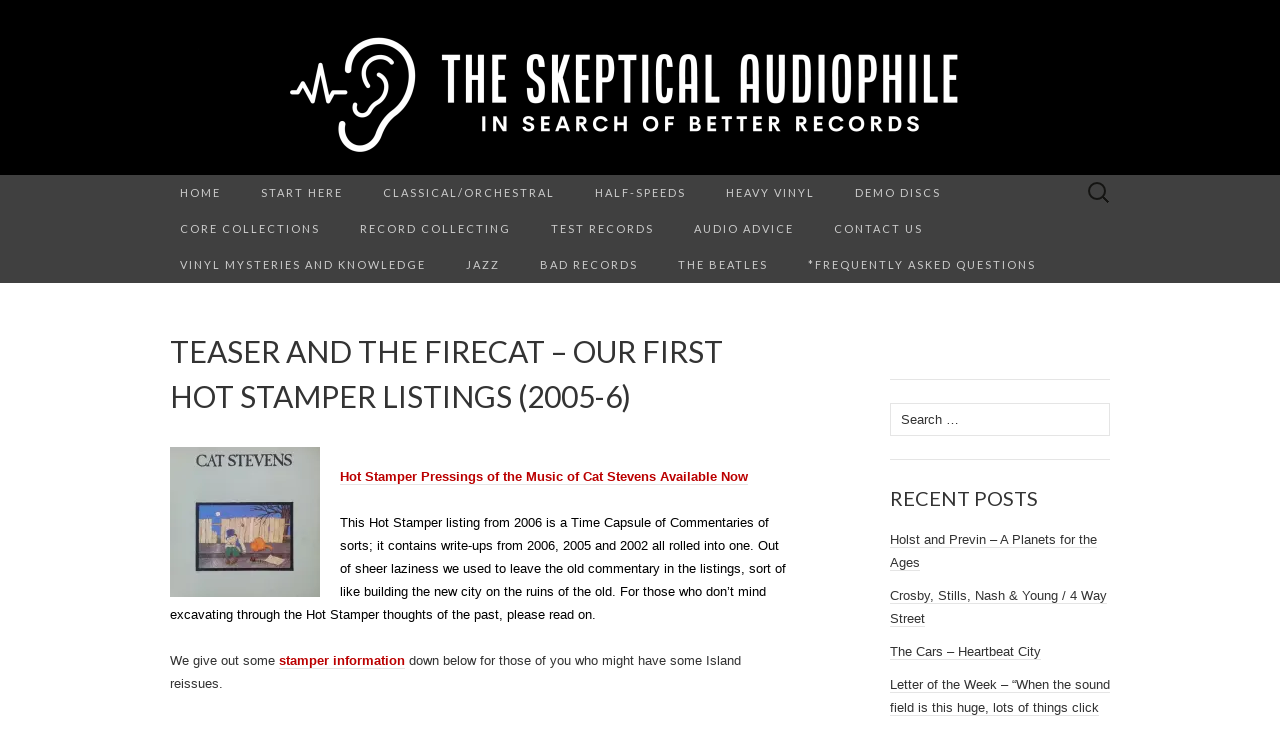

--- FILE ---
content_type: text/html; charset=UTF-8
request_url: https://ontherecord.co/2020/07/23/teaser-the-firecat-time-capsule-of-commentaries/
body_size: 52828
content:
<!DOCTYPE html>
<html lang="en-US">
<head>
	<meta charset="UTF-8">
	<meta name="viewport" content="width=device-width">
	<title>Teaser and the Firecat &#8211; Our First Hot Stamper Listings (2005-6) | The Skeptical Audiophile</title>
	<link rel="profile" href="http://gmpg.org/xfn/11">
	<link rel="pingback" href="https://ontherecord.co/xmlrpc.php">
	<!--[if lt IE 9]>
		<script src="https://ontherecord.co/wp-content/themes/suits/js/html5.js" type="text/javascript"></script>
	<![endif]-->
	<meta name='robots' content='max-image-preview:large' />
<link rel='dns-prefetch' href='//stats.wp.com' />
<link rel='dns-prefetch' href='//fonts-api.wp.com' />
<link rel='dns-prefetch' href='//v0.wordpress.com' />
<link rel='dns-prefetch' href='//widgets.wp.com' />
<link rel='dns-prefetch' href='//s0.wp.com' />
<link rel='dns-prefetch' href='//0.gravatar.com' />
<link rel='dns-prefetch' href='//1.gravatar.com' />
<link rel='dns-prefetch' href='//2.gravatar.com' />
<link rel='dns-prefetch' href='//jetpack.wordpress.com' />
<link rel='dns-prefetch' href='//public-api.wordpress.com' />
<link rel='preconnect' href='//c0.wp.com' />
<link rel="alternate" type="application/rss+xml" title="The Skeptical Audiophile &raquo; Feed" href="https://ontherecord.co/feed/" />
<link rel="alternate" type="application/rss+xml" title="The Skeptical Audiophile &raquo; Comments Feed" href="https://ontherecord.co/comments/feed/" />
<link rel="alternate" type="application/rss+xml" title="The Skeptical Audiophile &raquo; Teaser and the Firecat &#8211; Our First Hot Stamper Listings (2005-6) Comments Feed" href="https://ontherecord.co/2020/07/23/teaser-the-firecat-time-capsule-of-commentaries/feed/" />
<link rel="alternate" title="oEmbed (JSON)" type="application/json+oembed" href="https://ontherecord.co/wp-json/oembed/1.0/embed?url=https%3A%2F%2Fontherecord.co%2F2020%2F07%2F23%2Fteaser-the-firecat-time-capsule-of-commentaries%2F" />
<link rel="alternate" title="oEmbed (XML)" type="text/xml+oembed" href="https://ontherecord.co/wp-json/oembed/1.0/embed?url=https%3A%2F%2Fontherecord.co%2F2020%2F07%2F23%2Fteaser-the-firecat-time-capsule-of-commentaries%2F&#038;format=xml" />
<link rel='stylesheet' id='all-css-e13b640ee5769c13ee8ccb9e33501293' href='https://ontherecord.co/_static/??-eJyNUdtOwzAM/SGyAA9cHhAvk/iAfcDkOlGbNYmj2GHq3+PRFgmNajzF9rHPsU/OxSBl8Vlsia0PmS1SjFA45N4giO+pTiYGlk1gh8x352uik5cCOK7v8dNnR9VCE0ogEnBFDHuoONiuheisjgpkWYunskQ7HFoeTYKQTYEpErgt5b5p2vnaL5QsU/SXy1KhrI08V3Yp5C0KpC4SjqzrYGxOp/e+6AE+Y9Dkg/bg3GQPM/MsE9WVaztk8ElbuIUf3RuGJXJt2TfN27aOsYYigbJRFKLRYIH/QP8rwANU774PuYT6s7cmj2qHZcKgK0TqiX8lq6Hv6e3h+enl9fFeny93CeqZ' type='text/css' media='all' />
<style id='wp-img-auto-sizes-contain-inline-css'>
img:is([sizes=auto i],[sizes^="auto," i]){contain-intrinsic-size:3000px 1500px}
/*# sourceURL=wp-img-auto-sizes-contain-inline-css */
</style>
<style id='wp-emoji-styles-inline-css'>

	img.wp-smiley, img.emoji {
		display: inline !important;
		border: none !important;
		box-shadow: none !important;
		height: 1em !important;
		width: 1em !important;
		margin: 0 0.07em !important;
		vertical-align: -0.1em !important;
		background: none !important;
		padding: 0 !important;
	}
/*# sourceURL=wp-emoji-styles-inline-css */
</style>
<style id='wp-block-library-inline-css'>
:root{--wp-block-synced-color:#7a00df;--wp-block-synced-color--rgb:122,0,223;--wp-bound-block-color:var(--wp-block-synced-color);--wp-editor-canvas-background:#ddd;--wp-admin-theme-color:#007cba;--wp-admin-theme-color--rgb:0,124,186;--wp-admin-theme-color-darker-10:#006ba1;--wp-admin-theme-color-darker-10--rgb:0,107,160.5;--wp-admin-theme-color-darker-20:#005a87;--wp-admin-theme-color-darker-20--rgb:0,90,135;--wp-admin-border-width-focus:2px}@media (min-resolution:192dpi){:root{--wp-admin-border-width-focus:1.5px}}.wp-element-button{cursor:pointer}:root .has-very-light-gray-background-color{background-color:#eee}:root .has-very-dark-gray-background-color{background-color:#313131}:root .has-very-light-gray-color{color:#eee}:root .has-very-dark-gray-color{color:#313131}:root .has-vivid-green-cyan-to-vivid-cyan-blue-gradient-background{background:linear-gradient(135deg,#00d084,#0693e3)}:root .has-purple-crush-gradient-background{background:linear-gradient(135deg,#34e2e4,#4721fb 50%,#ab1dfe)}:root .has-hazy-dawn-gradient-background{background:linear-gradient(135deg,#faaca8,#dad0ec)}:root .has-subdued-olive-gradient-background{background:linear-gradient(135deg,#fafae1,#67a671)}:root .has-atomic-cream-gradient-background{background:linear-gradient(135deg,#fdd79a,#004a59)}:root .has-nightshade-gradient-background{background:linear-gradient(135deg,#330968,#31cdcf)}:root .has-midnight-gradient-background{background:linear-gradient(135deg,#020381,#2874fc)}:root{--wp--preset--font-size--normal:16px;--wp--preset--font-size--huge:42px}.has-regular-font-size{font-size:1em}.has-larger-font-size{font-size:2.625em}.has-normal-font-size{font-size:var(--wp--preset--font-size--normal)}.has-huge-font-size{font-size:var(--wp--preset--font-size--huge)}:root .has-text-align-center{text-align:center}:root .has-text-align-left{text-align:left}:root .has-text-align-right{text-align:right}.has-fit-text{white-space:nowrap!important}#end-resizable-editor-section{display:none}.aligncenter{clear:both}.items-justified-left{justify-content:flex-start}.items-justified-center{justify-content:center}.items-justified-right{justify-content:flex-end}.items-justified-space-between{justify-content:space-between}.screen-reader-text{word-wrap:normal!important;border:0;clip-path:inset(50%);height:1px;margin:-1px;overflow:hidden;padding:0;position:absolute;width:1px}.screen-reader-text:focus{background-color:#ddd;clip-path:none;color:#444;display:block;font-size:1em;height:auto;left:5px;line-height:normal;padding:15px 23px 14px;text-decoration:none;top:5px;width:auto;z-index:100000}html :where(.has-border-color){border-style:solid}html :where([style*=border-top-color]){border-top-style:solid}html :where([style*=border-right-color]){border-right-style:solid}html :where([style*=border-bottom-color]){border-bottom-style:solid}html :where([style*=border-left-color]){border-left-style:solid}html :where([style*=border-width]){border-style:solid}html :where([style*=border-top-width]){border-top-style:solid}html :where([style*=border-right-width]){border-right-style:solid}html :where([style*=border-bottom-width]){border-bottom-style:solid}html :where([style*=border-left-width]){border-left-style:solid}html :where(img[class*=wp-image-]){height:auto;max-width:100%}:where(figure){margin:0 0 1em}html :where(.is-position-sticky){--wp-admin--admin-bar--position-offset:var(--wp-admin--admin-bar--height,0px)}@media screen and (max-width:600px){html :where(.is-position-sticky){--wp-admin--admin-bar--position-offset:0px}}
.has-text-align-justify{text-align:justify;}

/*# sourceURL=wp-block-library-inline-css */
</style><link rel='stylesheet' id='all-css-48fe98fe60f2b2ec19258e6a82defbc9' href='https://ontherecord.co/_static/??-eJytzMsKwkAMheEXso268LIQnyUzHdJgmgnJDKVvb8GVW3F1+DnwrTbkqq1oA5NOrAHU90zFCVJnmSDaJiUgSc2vQTg5+gbktdvnGhfWMUcc1h+tueDESn/SDB3J0eZv77k8TtfL7X4+7vMGDqJdTA==' type='text/css' media='all' />
<style id='wp-block-columns-inline-css'>
.wp-block-columns{box-sizing:border-box;display:flex;flex-wrap:wrap!important}@media (min-width:782px){.wp-block-columns{flex-wrap:nowrap!important}}.wp-block-columns{align-items:normal!important}.wp-block-columns.are-vertically-aligned-top{align-items:flex-start}.wp-block-columns.are-vertically-aligned-center{align-items:center}.wp-block-columns.are-vertically-aligned-bottom{align-items:flex-end}@media (max-width:781px){.wp-block-columns:not(.is-not-stacked-on-mobile)>.wp-block-column{flex-basis:100%!important}}@media (min-width:782px){.wp-block-columns:not(.is-not-stacked-on-mobile)>.wp-block-column{flex-basis:0;flex-grow:1}.wp-block-columns:not(.is-not-stacked-on-mobile)>.wp-block-column[style*=flex-basis]{flex-grow:0}}.wp-block-columns.is-not-stacked-on-mobile{flex-wrap:nowrap!important}.wp-block-columns.is-not-stacked-on-mobile>.wp-block-column{flex-basis:0;flex-grow:1}.wp-block-columns.is-not-stacked-on-mobile>.wp-block-column[style*=flex-basis]{flex-grow:0}:where(.wp-block-columns){margin-bottom:1.75em}:where(.wp-block-columns.has-background){padding:1.25em 2.375em}.wp-block-column{flex-grow:1;min-width:0;overflow-wrap:break-word;word-break:break-word}.wp-block-column.is-vertically-aligned-top{align-self:flex-start}.wp-block-column.is-vertically-aligned-center{align-self:center}.wp-block-column.is-vertically-aligned-bottom{align-self:flex-end}.wp-block-column.is-vertically-aligned-stretch{align-self:stretch}.wp-block-column.is-vertically-aligned-bottom,.wp-block-column.is-vertically-aligned-center,.wp-block-column.is-vertically-aligned-top{width:100%}
/*# sourceURL=https://ontherecord.co/wp-content/plugins/gutenberg/build/styles/block-library/columns/style.min.css */
</style>
<style id='global-styles-inline-css'>
:root{--wp--preset--aspect-ratio--square: 1;--wp--preset--aspect-ratio--4-3: 4/3;--wp--preset--aspect-ratio--3-4: 3/4;--wp--preset--aspect-ratio--3-2: 3/2;--wp--preset--aspect-ratio--2-3: 2/3;--wp--preset--aspect-ratio--16-9: 16/9;--wp--preset--aspect-ratio--9-16: 9/16;--wp--preset--color--black: #000000;--wp--preset--color--cyan-bluish-gray: #abb8c3;--wp--preset--color--white: #ffffff;--wp--preset--color--pale-pink: #f78da7;--wp--preset--color--vivid-red: #cf2e2e;--wp--preset--color--luminous-vivid-orange: #ff6900;--wp--preset--color--luminous-vivid-amber: #fcb900;--wp--preset--color--light-green-cyan: #7bdcb5;--wp--preset--color--vivid-green-cyan: #00d084;--wp--preset--color--pale-cyan-blue: #8ed1fc;--wp--preset--color--vivid-cyan-blue: #0693e3;--wp--preset--color--vivid-purple: #9b51e0;--wp--preset--gradient--vivid-cyan-blue-to-vivid-purple: linear-gradient(135deg,rgb(6,147,227) 0%,rgb(155,81,224) 100%);--wp--preset--gradient--light-green-cyan-to-vivid-green-cyan: linear-gradient(135deg,rgb(122,220,180) 0%,rgb(0,208,130) 100%);--wp--preset--gradient--luminous-vivid-amber-to-luminous-vivid-orange: linear-gradient(135deg,rgb(252,185,0) 0%,rgb(255,105,0) 100%);--wp--preset--gradient--luminous-vivid-orange-to-vivid-red: linear-gradient(135deg,rgb(255,105,0) 0%,rgb(207,46,46) 100%);--wp--preset--gradient--very-light-gray-to-cyan-bluish-gray: linear-gradient(135deg,rgb(238,238,238) 0%,rgb(169,184,195) 100%);--wp--preset--gradient--cool-to-warm-spectrum: linear-gradient(135deg,rgb(74,234,220) 0%,rgb(151,120,209) 20%,rgb(207,42,186) 40%,rgb(238,44,130) 60%,rgb(251,105,98) 80%,rgb(254,248,76) 100%);--wp--preset--gradient--blush-light-purple: linear-gradient(135deg,rgb(255,206,236) 0%,rgb(152,150,240) 100%);--wp--preset--gradient--blush-bordeaux: linear-gradient(135deg,rgb(254,205,165) 0%,rgb(254,45,45) 50%,rgb(107,0,62) 100%);--wp--preset--gradient--luminous-dusk: linear-gradient(135deg,rgb(255,203,112) 0%,rgb(199,81,192) 50%,rgb(65,88,208) 100%);--wp--preset--gradient--pale-ocean: linear-gradient(135deg,rgb(255,245,203) 0%,rgb(182,227,212) 50%,rgb(51,167,181) 100%);--wp--preset--gradient--electric-grass: linear-gradient(135deg,rgb(202,248,128) 0%,rgb(113,206,126) 100%);--wp--preset--gradient--midnight: linear-gradient(135deg,rgb(2,3,129) 0%,rgb(40,116,252) 100%);--wp--preset--font-size--small: 13px;--wp--preset--font-size--medium: 20px;--wp--preset--font-size--large: 36px;--wp--preset--font-size--x-large: 42px;--wp--preset--font-family--albert-sans: 'Albert Sans', sans-serif;--wp--preset--font-family--alegreya: Alegreya, serif;--wp--preset--font-family--arvo: Arvo, serif;--wp--preset--font-family--bodoni-moda: 'Bodoni Moda', serif;--wp--preset--font-family--bricolage-grotesque: 'Bricolage Grotesque', sans-serif;--wp--preset--font-family--cabin: Cabin, sans-serif;--wp--preset--font-family--chivo: Chivo, sans-serif;--wp--preset--font-family--commissioner: Commissioner, sans-serif;--wp--preset--font-family--cormorant: Cormorant, serif;--wp--preset--font-family--courier-prime: 'Courier Prime', monospace;--wp--preset--font-family--crimson-pro: 'Crimson Pro', serif;--wp--preset--font-family--dm-mono: 'DM Mono', monospace;--wp--preset--font-family--dm-sans: 'DM Sans', sans-serif;--wp--preset--font-family--dm-serif-display: 'DM Serif Display', serif;--wp--preset--font-family--domine: Domine, serif;--wp--preset--font-family--eb-garamond: 'EB Garamond', serif;--wp--preset--font-family--epilogue: Epilogue, sans-serif;--wp--preset--font-family--fahkwang: Fahkwang, sans-serif;--wp--preset--font-family--figtree: Figtree, sans-serif;--wp--preset--font-family--fira-sans: 'Fira Sans', sans-serif;--wp--preset--font-family--fjalla-one: 'Fjalla One', sans-serif;--wp--preset--font-family--fraunces: Fraunces, serif;--wp--preset--font-family--gabarito: Gabarito, system-ui;--wp--preset--font-family--ibm-plex-mono: 'IBM Plex Mono', monospace;--wp--preset--font-family--ibm-plex-sans: 'IBM Plex Sans', sans-serif;--wp--preset--font-family--ibarra-real-nova: 'Ibarra Real Nova', serif;--wp--preset--font-family--instrument-serif: 'Instrument Serif', serif;--wp--preset--font-family--inter: Inter, sans-serif;--wp--preset--font-family--josefin-sans: 'Josefin Sans', sans-serif;--wp--preset--font-family--jost: Jost, sans-serif;--wp--preset--font-family--libre-baskerville: 'Libre Baskerville', serif;--wp--preset--font-family--libre-franklin: 'Libre Franklin', sans-serif;--wp--preset--font-family--literata: Literata, serif;--wp--preset--font-family--lora: Lora, serif;--wp--preset--font-family--merriweather: Merriweather, serif;--wp--preset--font-family--montserrat: Montserrat, sans-serif;--wp--preset--font-family--newsreader: Newsreader, serif;--wp--preset--font-family--noto-sans-mono: 'Noto Sans Mono', sans-serif;--wp--preset--font-family--nunito: Nunito, sans-serif;--wp--preset--font-family--open-sans: 'Open Sans', sans-serif;--wp--preset--font-family--overpass: Overpass, sans-serif;--wp--preset--font-family--pt-serif: 'PT Serif', serif;--wp--preset--font-family--petrona: Petrona, serif;--wp--preset--font-family--piazzolla: Piazzolla, serif;--wp--preset--font-family--playfair-display: 'Playfair Display', serif;--wp--preset--font-family--plus-jakarta-sans: 'Plus Jakarta Sans', sans-serif;--wp--preset--font-family--poppins: Poppins, sans-serif;--wp--preset--font-family--raleway: Raleway, sans-serif;--wp--preset--font-family--roboto: Roboto, sans-serif;--wp--preset--font-family--roboto-slab: 'Roboto Slab', serif;--wp--preset--font-family--rubik: Rubik, sans-serif;--wp--preset--font-family--rufina: Rufina, serif;--wp--preset--font-family--sora: Sora, sans-serif;--wp--preset--font-family--source-sans-3: 'Source Sans 3', sans-serif;--wp--preset--font-family--source-serif-4: 'Source Serif 4', serif;--wp--preset--font-family--space-mono: 'Space Mono', monospace;--wp--preset--font-family--syne: Syne, sans-serif;--wp--preset--font-family--texturina: Texturina, serif;--wp--preset--font-family--urbanist: Urbanist, sans-serif;--wp--preset--font-family--work-sans: 'Work Sans', sans-serif;--wp--preset--spacing--20: 0.44rem;--wp--preset--spacing--30: 0.67rem;--wp--preset--spacing--40: 1rem;--wp--preset--spacing--50: 1.5rem;--wp--preset--spacing--60: 2.25rem;--wp--preset--spacing--70: 3.38rem;--wp--preset--spacing--80: 5.06rem;--wp--preset--shadow--natural: 6px 6px 9px rgba(0, 0, 0, 0.2);--wp--preset--shadow--deep: 12px 12px 50px rgba(0, 0, 0, 0.4);--wp--preset--shadow--sharp: 6px 6px 0px rgba(0, 0, 0, 0.2);--wp--preset--shadow--outlined: 6px 6px 0px -3px rgb(255, 255, 255), 6px 6px rgb(0, 0, 0);--wp--preset--shadow--crisp: 6px 6px 0px rgb(0, 0, 0);}:where(body) { margin: 0; }:where(.is-layout-flex){gap: 0.5em;}:where(.is-layout-grid){gap: 0.5em;}body .is-layout-flex{display: flex;}.is-layout-flex{flex-wrap: wrap;align-items: center;}.is-layout-flex > :is(*, div){margin: 0;}body .is-layout-grid{display: grid;}.is-layout-grid > :is(*, div){margin: 0;}body{padding-top: 0px;padding-right: 0px;padding-bottom: 0px;padding-left: 0px;}a:where(:not(.wp-element-button)){text-decoration: underline;}:root :where(.wp-element-button, .wp-block-button__link){background-color: #32373c;border-width: 0;color: #fff;font-family: inherit;font-size: inherit;font-style: inherit;font-weight: inherit;letter-spacing: inherit;line-height: inherit;padding-top: calc(0.667em + 2px);padding-right: calc(1.333em + 2px);padding-bottom: calc(0.667em + 2px);padding-left: calc(1.333em + 2px);text-decoration: none;text-transform: inherit;}.has-black-color{color: var(--wp--preset--color--black) !important;}.has-cyan-bluish-gray-color{color: var(--wp--preset--color--cyan-bluish-gray) !important;}.has-white-color{color: var(--wp--preset--color--white) !important;}.has-pale-pink-color{color: var(--wp--preset--color--pale-pink) !important;}.has-vivid-red-color{color: var(--wp--preset--color--vivid-red) !important;}.has-luminous-vivid-orange-color{color: var(--wp--preset--color--luminous-vivid-orange) !important;}.has-luminous-vivid-amber-color{color: var(--wp--preset--color--luminous-vivid-amber) !important;}.has-light-green-cyan-color{color: var(--wp--preset--color--light-green-cyan) !important;}.has-vivid-green-cyan-color{color: var(--wp--preset--color--vivid-green-cyan) !important;}.has-pale-cyan-blue-color{color: var(--wp--preset--color--pale-cyan-blue) !important;}.has-vivid-cyan-blue-color{color: var(--wp--preset--color--vivid-cyan-blue) !important;}.has-vivid-purple-color{color: var(--wp--preset--color--vivid-purple) !important;}.has-black-background-color{background-color: var(--wp--preset--color--black) !important;}.has-cyan-bluish-gray-background-color{background-color: var(--wp--preset--color--cyan-bluish-gray) !important;}.has-white-background-color{background-color: var(--wp--preset--color--white) !important;}.has-pale-pink-background-color{background-color: var(--wp--preset--color--pale-pink) !important;}.has-vivid-red-background-color{background-color: var(--wp--preset--color--vivid-red) !important;}.has-luminous-vivid-orange-background-color{background-color: var(--wp--preset--color--luminous-vivid-orange) !important;}.has-luminous-vivid-amber-background-color{background-color: var(--wp--preset--color--luminous-vivid-amber) !important;}.has-light-green-cyan-background-color{background-color: var(--wp--preset--color--light-green-cyan) !important;}.has-vivid-green-cyan-background-color{background-color: var(--wp--preset--color--vivid-green-cyan) !important;}.has-pale-cyan-blue-background-color{background-color: var(--wp--preset--color--pale-cyan-blue) !important;}.has-vivid-cyan-blue-background-color{background-color: var(--wp--preset--color--vivid-cyan-blue) !important;}.has-vivid-purple-background-color{background-color: var(--wp--preset--color--vivid-purple) !important;}.has-black-border-color{border-color: var(--wp--preset--color--black) !important;}.has-cyan-bluish-gray-border-color{border-color: var(--wp--preset--color--cyan-bluish-gray) !important;}.has-white-border-color{border-color: var(--wp--preset--color--white) !important;}.has-pale-pink-border-color{border-color: var(--wp--preset--color--pale-pink) !important;}.has-vivid-red-border-color{border-color: var(--wp--preset--color--vivid-red) !important;}.has-luminous-vivid-orange-border-color{border-color: var(--wp--preset--color--luminous-vivid-orange) !important;}.has-luminous-vivid-amber-border-color{border-color: var(--wp--preset--color--luminous-vivid-amber) !important;}.has-light-green-cyan-border-color{border-color: var(--wp--preset--color--light-green-cyan) !important;}.has-vivid-green-cyan-border-color{border-color: var(--wp--preset--color--vivid-green-cyan) !important;}.has-pale-cyan-blue-border-color{border-color: var(--wp--preset--color--pale-cyan-blue) !important;}.has-vivid-cyan-blue-border-color{border-color: var(--wp--preset--color--vivid-cyan-blue) !important;}.has-vivid-purple-border-color{border-color: var(--wp--preset--color--vivid-purple) !important;}.has-vivid-cyan-blue-to-vivid-purple-gradient-background{background: var(--wp--preset--gradient--vivid-cyan-blue-to-vivid-purple) !important;}.has-light-green-cyan-to-vivid-green-cyan-gradient-background{background: var(--wp--preset--gradient--light-green-cyan-to-vivid-green-cyan) !important;}.has-luminous-vivid-amber-to-luminous-vivid-orange-gradient-background{background: var(--wp--preset--gradient--luminous-vivid-amber-to-luminous-vivid-orange) !important;}.has-luminous-vivid-orange-to-vivid-red-gradient-background{background: var(--wp--preset--gradient--luminous-vivid-orange-to-vivid-red) !important;}.has-very-light-gray-to-cyan-bluish-gray-gradient-background{background: var(--wp--preset--gradient--very-light-gray-to-cyan-bluish-gray) !important;}.has-cool-to-warm-spectrum-gradient-background{background: var(--wp--preset--gradient--cool-to-warm-spectrum) !important;}.has-blush-light-purple-gradient-background{background: var(--wp--preset--gradient--blush-light-purple) !important;}.has-blush-bordeaux-gradient-background{background: var(--wp--preset--gradient--blush-bordeaux) !important;}.has-luminous-dusk-gradient-background{background: var(--wp--preset--gradient--luminous-dusk) !important;}.has-pale-ocean-gradient-background{background: var(--wp--preset--gradient--pale-ocean) !important;}.has-electric-grass-gradient-background{background: var(--wp--preset--gradient--electric-grass) !important;}.has-midnight-gradient-background{background: var(--wp--preset--gradient--midnight) !important;}.has-small-font-size{font-size: var(--wp--preset--font-size--small) !important;}.has-medium-font-size{font-size: var(--wp--preset--font-size--medium) !important;}.has-large-font-size{font-size: var(--wp--preset--font-size--large) !important;}.has-x-large-font-size{font-size: var(--wp--preset--font-size--x-large) !important;}.has-albert-sans-font-family{font-family: var(--wp--preset--font-family--albert-sans) !important;}.has-alegreya-font-family{font-family: var(--wp--preset--font-family--alegreya) !important;}.has-arvo-font-family{font-family: var(--wp--preset--font-family--arvo) !important;}.has-bodoni-moda-font-family{font-family: var(--wp--preset--font-family--bodoni-moda) !important;}.has-bricolage-grotesque-font-family{font-family: var(--wp--preset--font-family--bricolage-grotesque) !important;}.has-cabin-font-family{font-family: var(--wp--preset--font-family--cabin) !important;}.has-chivo-font-family{font-family: var(--wp--preset--font-family--chivo) !important;}.has-commissioner-font-family{font-family: var(--wp--preset--font-family--commissioner) !important;}.has-cormorant-font-family{font-family: var(--wp--preset--font-family--cormorant) !important;}.has-courier-prime-font-family{font-family: var(--wp--preset--font-family--courier-prime) !important;}.has-crimson-pro-font-family{font-family: var(--wp--preset--font-family--crimson-pro) !important;}.has-dm-mono-font-family{font-family: var(--wp--preset--font-family--dm-mono) !important;}.has-dm-sans-font-family{font-family: var(--wp--preset--font-family--dm-sans) !important;}.has-dm-serif-display-font-family{font-family: var(--wp--preset--font-family--dm-serif-display) !important;}.has-domine-font-family{font-family: var(--wp--preset--font-family--domine) !important;}.has-eb-garamond-font-family{font-family: var(--wp--preset--font-family--eb-garamond) !important;}.has-epilogue-font-family{font-family: var(--wp--preset--font-family--epilogue) !important;}.has-fahkwang-font-family{font-family: var(--wp--preset--font-family--fahkwang) !important;}.has-figtree-font-family{font-family: var(--wp--preset--font-family--figtree) !important;}.has-fira-sans-font-family{font-family: var(--wp--preset--font-family--fira-sans) !important;}.has-fjalla-one-font-family{font-family: var(--wp--preset--font-family--fjalla-one) !important;}.has-fraunces-font-family{font-family: var(--wp--preset--font-family--fraunces) !important;}.has-gabarito-font-family{font-family: var(--wp--preset--font-family--gabarito) !important;}.has-ibm-plex-mono-font-family{font-family: var(--wp--preset--font-family--ibm-plex-mono) !important;}.has-ibm-plex-sans-font-family{font-family: var(--wp--preset--font-family--ibm-plex-sans) !important;}.has-ibarra-real-nova-font-family{font-family: var(--wp--preset--font-family--ibarra-real-nova) !important;}.has-instrument-serif-font-family{font-family: var(--wp--preset--font-family--instrument-serif) !important;}.has-inter-font-family{font-family: var(--wp--preset--font-family--inter) !important;}.has-josefin-sans-font-family{font-family: var(--wp--preset--font-family--josefin-sans) !important;}.has-jost-font-family{font-family: var(--wp--preset--font-family--jost) !important;}.has-libre-baskerville-font-family{font-family: var(--wp--preset--font-family--libre-baskerville) !important;}.has-libre-franklin-font-family{font-family: var(--wp--preset--font-family--libre-franklin) !important;}.has-literata-font-family{font-family: var(--wp--preset--font-family--literata) !important;}.has-lora-font-family{font-family: var(--wp--preset--font-family--lora) !important;}.has-merriweather-font-family{font-family: var(--wp--preset--font-family--merriweather) !important;}.has-montserrat-font-family{font-family: var(--wp--preset--font-family--montserrat) !important;}.has-newsreader-font-family{font-family: var(--wp--preset--font-family--newsreader) !important;}.has-noto-sans-mono-font-family{font-family: var(--wp--preset--font-family--noto-sans-mono) !important;}.has-nunito-font-family{font-family: var(--wp--preset--font-family--nunito) !important;}.has-open-sans-font-family{font-family: var(--wp--preset--font-family--open-sans) !important;}.has-overpass-font-family{font-family: var(--wp--preset--font-family--overpass) !important;}.has-pt-serif-font-family{font-family: var(--wp--preset--font-family--pt-serif) !important;}.has-petrona-font-family{font-family: var(--wp--preset--font-family--petrona) !important;}.has-piazzolla-font-family{font-family: var(--wp--preset--font-family--piazzolla) !important;}.has-playfair-display-font-family{font-family: var(--wp--preset--font-family--playfair-display) !important;}.has-plus-jakarta-sans-font-family{font-family: var(--wp--preset--font-family--plus-jakarta-sans) !important;}.has-poppins-font-family{font-family: var(--wp--preset--font-family--poppins) !important;}.has-raleway-font-family{font-family: var(--wp--preset--font-family--raleway) !important;}.has-roboto-font-family{font-family: var(--wp--preset--font-family--roboto) !important;}.has-roboto-slab-font-family{font-family: var(--wp--preset--font-family--roboto-slab) !important;}.has-rubik-font-family{font-family: var(--wp--preset--font-family--rubik) !important;}.has-rufina-font-family{font-family: var(--wp--preset--font-family--rufina) !important;}.has-sora-font-family{font-family: var(--wp--preset--font-family--sora) !important;}.has-source-sans-3-font-family{font-family: var(--wp--preset--font-family--source-sans-3) !important;}.has-source-serif-4-font-family{font-family: var(--wp--preset--font-family--source-serif-4) !important;}.has-space-mono-font-family{font-family: var(--wp--preset--font-family--space-mono) !important;}.has-syne-font-family{font-family: var(--wp--preset--font-family--syne) !important;}.has-texturina-font-family{font-family: var(--wp--preset--font-family--texturina) !important;}.has-urbanist-font-family{font-family: var(--wp--preset--font-family--urbanist) !important;}.has-work-sans-font-family{font-family: var(--wp--preset--font-family--work-sans) !important;}
:where(.wp-block-columns.is-layout-flex){gap: 2em;}:where(.wp-block-columns.is-layout-grid){gap: 2em;}
/*# sourceURL=global-styles-inline-css */
</style>
<style id='core-block-supports-inline-css'>
.wp-container-core-columns-is-layout-9d6595d7{flex-wrap:nowrap;}
/*# sourceURL=core-block-supports-inline-css */
</style>

<style id='classic-theme-styles-inline-css'>
.wp-block-button__link{background-color:#32373c;border-radius:9999px;box-shadow:none;color:#fff;font-size:1.125em;padding:calc(.667em + 2px) calc(1.333em + 2px);text-decoration:none}.wp-block-file__button{background:#32373c;color:#fff}.wp-block-accordion-heading{margin:0}.wp-block-accordion-heading__toggle{background-color:inherit!important;color:inherit!important}.wp-block-accordion-heading__toggle:not(:focus-visible){outline:none}.wp-block-accordion-heading__toggle:focus,.wp-block-accordion-heading__toggle:hover{background-color:inherit!important;border:none;box-shadow:none;color:inherit;padding:var(--wp--preset--spacing--20,1em) 0;text-decoration:none}.wp-block-accordion-heading__toggle:focus-visible{outline:auto;outline-offset:0}
/*# sourceURL=https://ontherecord.co/wp-content/plugins/gutenberg/build/styles/block-library/classic.min.css */
</style>
<link rel='stylesheet' id='dashicons-css' href='https://ontherecord.co/wp-includes/css/dashicons.min.css?ver=6.9' media='all' />
<link rel='stylesheet' id='suits-font-css' href='https://fonts-api.wp.com/css?family=Lato%3A100%2C300%2C400%26subset%3Dlatin%2Clatin-ext' media='all' />
<style id='jetpack_likes-inline-css'>
/**
 * Like Button toolbar button, loading text & container styles
 */

/* Master container */
#jp-post-flair {
	padding-top: 0.5em;
}

/* Overall Sharedaddy block title */
div.sharedaddy,
#content div.sharedaddy,
#main div.sharedaddy {
	clear: both;
}

div.sharedaddy h3.sd-title {
	margin: 0 0 1em 0;
	display: inline-block;
	line-height: 1.2;
	font-size: 9pt;
	font-weight: 700;
}

div.sharedaddy h3.sd-title::before {
	content: "";
	display: block;
	width: 100%;
	min-width: 30px;
	border-top: 1px solid #dcdcde;
	margin-bottom: 1em;
}


/* Toolbar */
div.jetpack-likes-widget-wrapper {
	width: 100%;
	min-height: 50px;	/* Previous height, 60px */
	position: relative; /* Need to abs position placeholder and iframe so there isn't a jarring jump */
}

div.jetpack-likes-widget-wrapper .sd-link-color {
	font-size: 12px;
}

div.jetpack-comment-likes-widget-wrapper {
	width: 100%;
	position: relative;
	min-height: 31px;
}

div.jetpack-comment-likes-widget-wrapper iframe {
	margin-bottom: 0;
}

#likes-other-gravatars {
	display: none;
	position: absolute;
	padding: 9px 12px 10px 12px;
	background-color: #fff;
	border: solid 1px #dcdcde;
	border-radius: 4px;
	box-shadow: none;
	min-width: 220px;
	max-height: 240px;
	height: auto;
	overflow: auto;
	z-index: 1000;
}

#likes-other-gravatars * {
	line-height: normal;
}

#likes-other-gravatars .likes-text {
	color: #101517;
	font-size: 12px;
	font-weight: 500;
	padding-bottom: 8px;
}

#likes-other-gravatars ul,
#likes-other-gravatars li {
	margin: 0;
	padding: 0;
	text-indent: 0;
	list-style-type: none;
}

#likes-other-gravatars li::before {
	content: "";
}

#likes-other-gravatars ul.wpl-avatars {
	overflow: auto;
	display: block;
	max-height: 190px;
}

#likes-other-gravatars ul.wpl-avatars li {
	width: 196px;
	height: 28px;
	float: none;
	margin: 0 0 4px 0;
}

#likes-other-gravatars ul.wpl-avatars li a {
	margin: 0 2px 0 0;
	border-bottom: none !important;
	display: flex;
	align-items: center;
	gap: 8px;
	text-decoration: none;
}

#likes-other-gravatars ul.wpl-avatars li a span {
	font-size: 12px;
	color: #2c3338;
	overflow: hidden;
	text-overflow: ellipsis;
	white-space: nowrap;
}

#likes-other-gravatars ul.wpl-avatars li a img {
	background: none;
	border: none;
	border-radius: 50%;
	margin: 0 !important;
	padding: 1px !important;
	position: static;
	box-sizing: border-box;
}

div.sd-box {
	border-top: 1px solid #dcdcde;
	border-top: 1px solid rgba(0, 0, 0, 0.13);
}


.jetpack-likes-widget-unloaded .likes-widget-placeholder,
.jetpack-likes-widget-loading .likes-widget-placeholder,
.jetpack-likes-widget-loaded iframe {
	display: block;
}

.jetpack-likes-widget-loaded .likes-widget-placeholder,
.jetpack-likes-widget-unloaded iframe,
.jetpack-likes-widget-loading iframe {
	display: none;
}

.entry-content .post-likes-widget,
.post-likes-widget,
.comment-likes-widget {
	margin: 0;
	border-width: 0;
}

/* Loading text */
.post-likes-widget-placeholder,
.comment-likes-widget-placeholder {
	margin: 0;
	border-width: 0;
	position: relative;
}

.comment-likes-widget-placeholder {
	height: 18px;
	position: absolute;
	display: flex;
	font-family: -apple-system, BlinkMacSystemFont, "Segoe UI", Roboto, Oxygen-Sans, Ubuntu, Cantarell, "Helvetica Neue", sans-serif;
}

.comment-likes-widget-placeholder::before {
	color: #2ea2cc;
	width: 16px;
	height: 16px;
	content: "";
	display: inline-block;
	position: relative;
	top: 3px;
	padding-right: 5px;
	background-repeat: no-repeat;
	background-size: 16px 16px;
	background-image: url("data:image/svg+xml,%3Csvg xmlns='http://www.w3.org/2000/svg' viewBox='0 0 24 24'%3E%3Crect x='0' fill='none' width='24' height='24'/%3E%3Cg%3E%3Cpath fill='%232EA2CC' d='M12 2l2.582 6.953L22 9.257l-5.822 4.602L18.18 21 12 16.89 5.82 21l2.002-7.14L2 9.256l7.418-.304'/%3E%3C/g%3E%3C/svg%3E");
}

.post-likes-widget-placeholder .button {
	display: none;	/* Let's not show a dummy like button, let's just make a great button experience once it's loaded */
}

.post-likes-widget-placeholder .loading,
.comment-likes-widget-placeholder .loading {
	color: #999;
	font-size: 12px;
}

.comment-likes-widget-placeholder .loading {
	padding-left: 5px;
	margin-top: 4px;
	align-self: center;
	color: #4e4e4e;
}

/* Like Special cases (display on it's own) */
div.sharedaddy.sd-like-enabled .sd-like h3 {
	display: none;
}

div.sharedaddy.sd-like-enabled .sd-like .post-likes-widget {
	width: 100%;
	float: none;
	position: absolute; /* Need to abs position placeholder and iframe so there isn't a jarring jump */
	top: 0;
}

.comment-likes-widget {
	width: 100%;
}


/* Make ratings block. @todo: remove inline style so !important is not needed */
.pd-rating,
.cs-rating {
	display: block !important;
}


/* Hide G+ title */
.sd-gplus .sd-title {
	display: none;
}

@media print {

	.jetpack-likes-widget-wrapper {
		display: none;
	}
}

/*# sourceURL=https://ontherecord.co/wp-content/plugins/jetpack/modules/likes/style.css */
</style>
<style id='jetpack-global-styles-frontend-style-inline-css'>
:root { --font-headings: unset; --font-base: unset; --font-headings-default: -apple-system,BlinkMacSystemFont,"Segoe UI",Roboto,Oxygen-Sans,Ubuntu,Cantarell,"Helvetica Neue",sans-serif; --font-base-default: -apple-system,BlinkMacSystemFont,"Segoe UI",Roboto,Oxygen-Sans,Ubuntu,Cantarell,"Helvetica Neue",sans-serif;}
/*# sourceURL=jetpack-global-styles-frontend-style-inline-css */
</style>
<script type="text/javascript" src="https://ontherecord.co/wp-includes/js/jquery/jquery.min.js?ver=3.7.1" id="jquery-core-js"></script>
<script type='text/javascript'  src='https://ontherecord.co/_static/??wp-includes/js/jquery/jquery-migrate.min.js,wp-content/plugins/collapsing-category-list/js/dropdown.js?m=1686289764'></script>
<script type="text/javascript" id="jetpack-mu-wpcom-settings-js-before">
/* <![CDATA[ */
var JETPACK_MU_WPCOM_SETTINGS = {"assetsUrl":"https://ontherecord.co/wp-content/mu-plugins/wpcomsh/jetpack_vendor/automattic/jetpack-mu-wpcom/src/build/"};
//# sourceURL=jetpack-mu-wpcom-settings-js-before
/* ]]> */
</script>
<link rel="https://api.w.org/" href="https://ontherecord.co/wp-json/" /><link rel="alternate" title="JSON" type="application/json" href="https://ontherecord.co/wp-json/wp/v2/posts/7029" /><link rel="EditURI" type="application/rsd+xml" title="RSD" href="https://ontherecord.co/xmlrpc.php?rsd" />

<link rel="canonical" href="https://ontherecord.co/2020/07/23/teaser-the-firecat-time-capsule-of-commentaries/" />
<link rel='shortlink' href='https://wp.me/p4s3AV-1Pn' />
	<style>img#wpstats{display:none}</style>
		<meta name="description" content="Hot Stamper Pressings of the Music of Cat Stevens Available Now This Hot Stamper listing from 2006 is a Time Capsule of Commentaries of sorts; it contains write-ups from 2006, 2005 and 2002 all rolled into one. Out of sheer laziness we used to leave the old commentary in the listings, sort of like building&hellip;" />
	<style type="text/css" id="suits-header-css">
			.site-header {
			background: #000 url(https://ontherecord.co/wp-content/uploads/2022/01/cropped-logo-1.png) no-repeat scroll top;
		}
			.site-title,
		.site-description {
			position: absolute;
			clip: rect(1px, 1px, 1px, 1px);
			width: 1px;
			height: 1px;
		}
		</style>
	<link rel="amphtml" href="https://ontherecord.co/2020/07/23/teaser-the-firecat-time-capsule-of-commentaries/amp/">
<!-- Jetpack Open Graph Tags -->
<meta property="og:type" content="article" />
<meta property="og:title" content="Teaser and the Firecat &#8211; Our First Hot Stamper Listings (2005-6)" />
<meta property="og:url" content="https://ontherecord.co/2020/07/23/teaser-the-firecat-time-capsule-of-commentaries/" />
<meta property="og:description" content="Hot Stamper Pressings of the Music of Cat Stevens Available Now This Hot Stamper listing from 2006 is a Time Capsule of Commentaries of sorts; it contains write-ups from 2006, 2005 and 2002 all rol…" />
<meta property="article:published_time" content="2020-07-23T18:00:53+00:00" />
<meta property="article:modified_time" content="2025-12-15T23:06:20+00:00" />
<meta property="og:site_name" content="The Skeptical Audiophile" />
<meta property="og:image" content="https://ontherecord.co/wp-content/uploads/2021/10/steveteaseruk-150x150.jpg?crop=1" />
<meta property="og:image:width" content="150" />
<meta property="og:image:height" content="150" />
<meta property="og:image:alt" content="" />
<meta property="og:locale" content="en_US" />
<meta name="twitter:text:title" content="Teaser and the Firecat &#8211; Our First Hot Stamper Listings (2005-6)" />
<meta name="twitter:image" content="https://ontherecord.co/wp-content/uploads/2021/10/steveteaseruk-150x150.jpg?crop=1&#038;w=144" />
<meta name="twitter:card" content="summary" />

<!-- End Jetpack Open Graph Tags -->
	<style type="text/css" id="custom-highlight-color" >
		
		::-moz-selection {
			background: #ff0;
			color: #000;
		}
		::selection {
			background: #ff0;
			color: #000;
		}	</style>
<link rel="icon" href="https://s0.wp.com/i/webclip.png" sizes="32x32" />
<link rel="icon" href="https://s0.wp.com/i/webclip.png" sizes="192x192" />
<link rel="apple-touch-icon" href="https://s0.wp.com/i/webclip.png" />
<meta name="msapplication-TileImage" content="https://s0.wp.com/i/webclip.png" />
<style type="text/css" id="wp-custom-css">a {text-decoration: none !important;}

a.right-side-links {text-decoration: none !important;}

#collapscat-2 ul ul{margin-left: 10px;}
::-moz-selection {
    background-color: #5D6D7E;
    color: #fff;
}
 
::selection {
    background-color: #5D6D7E;
    color: #fff;
}</style><link rel='stylesheet' id='all-css-f176a333f635cb43a4a41fdd2205d053' href='https://ontherecord.co/wp-content/plugins/jetpack/_inc/blocks/subscriptions/view.css?m=1764003632' type='text/css' media='all' />
</head>

<body class="wp-singular post-template-default single single-post postid-7029 single-format-standard custom-background wp-theme-suits jps-theme-suits no-footer-sidebar custom-colors">
	<div id="page" class="hfeed site">

		<header id="masthead" class="site-header" role="banner">
			
			<a class="home-link" href="https://ontherecord.co/" title="The Skeptical Audiophile" rel="home">
				<h1 class="site-title">The Skeptical Audiophile</h1>
				<h2 class="site-description">Dedicated to the use of the scientific method to find better sounding vinyl.</h2>
			</a><!-- #navbar .header-navigation -->

			<div id="navbar" class="header-navigation">

				<nav id="site-navigation" class="navigation main-navigation" role="navigation">
					<h3 class="menu-toggle">Menu</h3>
					<div class="menu-faq-container"><ul id="menu-faq" class="nav-menu"><li id="menu-item-22080" class="menu-item menu-item-type-custom menu-item-object-custom menu-item-home menu-item-has-children menu-item-22080"><a href="https://ontherecord.co/">Home</a>
<ul class="sub-menu">
	<li id="menu-item-22084" class="menu-item menu-item-type-taxonomy menu-item-object-category menu-item-22084"><a href="https://ontherecord.co/category/record-lists/">Record Lists</a></li>
</ul>
</li>
<li id="menu-item-43692" class="menu-item menu-item-type-post_type menu-item-object-page menu-item-43692"><a href="https://ontherecord.co/the-basics/">Start Here</a></li>
<li id="menu-item-43721" class="menu-item menu-item-type-post_type menu-item-object-page menu-item-43721"><a href="https://ontherecord.co/orchestral-classical/">Classical/Orchestral</a></li>
<li id="menu-item-43726" class="menu-item menu-item-type-post_type menu-item-object-page menu-item-43726"><a href="https://ontherecord.co/half-speed-masters/">Half-Speeds</a></li>
<li id="menu-item-43731" class="menu-item menu-item-type-post_type menu-item-object-page menu-item-43731"><a href="https://ontherecord.co/heavy-vinyl/">Heavy Vinyl</a></li>
<li id="menu-item-43735" class="menu-item menu-item-type-post_type menu-item-object-page menu-item-43735"><a href="https://ontherecord.co/demo-discs/">Demo Discs</a></li>
<li id="menu-item-43738" class="menu-item menu-item-type-post_type menu-item-object-page menu-item-43738"><a href="https://ontherecord.co/core-collections/">Core Collections</a></li>
<li id="menu-item-92394" class="menu-item menu-item-type-post_type menu-item-object-page menu-item-92394"><a href="https://ontherecord.co/record-collecting/">Record Collecting</a></li>
<li id="menu-item-43741" class="menu-item menu-item-type-post_type menu-item-object-page menu-item-43741"><a href="https://ontherecord.co/test-records/">Test Records</a></li>
<li id="menu-item-92397" class="menu-item menu-item-type-post_type menu-item-object-page menu-item-92397"><a href="https://ontherecord.co/advice/">Audio Advice</a></li>
<li id="menu-item-43966" class="menu-item menu-item-type-post_type menu-item-object-page menu-item-43966"><a href="https://ontherecord.co/copy-about-us/">Contact Us</a></li>
<li id="menu-item-103231" class="menu-item menu-item-type-post_type menu-item-object-page menu-item-103231"><a href="https://ontherecord.co/vinyl-knowledge-and-mysteries/">Vinyl Mysteries and Knowledge</a></li>
<li id="menu-item-43998" class="menu-item menu-item-type-post_type menu-item-object-page menu-item-43998"><a href="https://ontherecord.co/jazz/">Jazz</a></li>
<li id="menu-item-103234" class="menu-item menu-item-type-post_type menu-item-object-page menu-item-103234"><a href="https://ontherecord.co/bad-records/">Bad Records</a></li>
<li id="menu-item-44206" class="menu-item menu-item-type-post_type menu-item-object-page menu-item-44206"><a href="https://ontherecord.co/the-beatles/">The Beatles</a></li>
<li id="menu-item-22083" class="menu-item menu-item-type-taxonomy menu-item-object-category menu-item-22083"><a href="https://ontherecord.co/category/frequenty-asked-questions-faq/">*Frequently Asked Questions</a></li>
</ul></div>					<form role="search" method="get" class="search-form" action="https://ontherecord.co/">
				<label>
					<span class="screen-reader-text">Search for:</span>
					<input type="search" class="search-field" placeholder="Search &hellip;" value="" name="s" />
				</label>
				<input type="submit" class="search-submit" value="Search" />
			</form>				</nav><!-- #site-navigation .navigation .main-navigation -->

			</div><!-- #navbar .header-navigation -->

		</header><!-- #masthead .site-header -->

		<div id="main" class="site-main">

	<div id="primary" class="content-area">

		<div id="content" class="site-content" role="main">

			
<article id="post-7029" class="post-7029 post type-post status-publish format-standard hentry category-country-advice category-stampers-and-pressing-information category-import-or-domestic category-island-reviews-and-commentaries category-lee-hulko-engineer-reviews-and-commentaries category-pressings-with-good-not-great-sound category-pressings-with-passable-sound category-top-artists-cat-stevens tag-7-2020 tag-makemebetter tag-obsessed tag-sterling tag-stevetease">

	
			<header class="entry-header">

				
				<h1 class="entry-title">Teaser and the Firecat &#8211; Our First Hot Stamper Listings (2005-6)</h1>
			</header><!-- .entry-header -->

											<div class="entry-content">
					<p style="text-align: left;"><span style="color: #000000;"><a href="https://ontherecord.co/wp-content/uploads/2021/10/steveteaseruk.jpg"><img decoding="async" class="alignleft size-thumbnail wp-image-54377" src="https://ontherecord.co/wp-content/uploads/2021/10/steveteaseruk-150x150.jpg?crop=1" alt="" width="150" height="150" srcset="https://ontherecord.co/wp-content/uploads/2021/10/steveteaseruk-150x150.jpg?crop=1 150w, https://ontherecord.co/wp-content/uploads/2021/10/steveteaseruk-300x300.jpg 300w, https://ontherecord.co/wp-content/uploads/2021/10/steveteaseruk.jpg 360w" sizes="(max-width: 150px) 100vw, 150px" /></a></span></p>
<p><strong><a href="https://better-records.com/search?q=title:cat+stevens">Hot Stamper Pressings of the Music of Cat Stevens Available Now</a></strong></p>
<p style="text-align: left;"><span style="color: #000000;">This Hot Stamper listing from 2006 is a Time Capsule of Commentaries of sorts; it contains write-ups from 2006, 2005 and 2002 all rolled into one. Out of sheer laziness we used to leave the old commentary in the listings, sort of like building the new city on the ruins of the old. For those who don&#8217;t mind excavating through the Hot Stamper thoughts of the past, please read on. </span></p>
<p>We give out some <a href="https://ontherecord.co/category/all-about-hot-stampers/stampers-and-pressing-information/"><strong>stamper information</strong></a> down below for those of you who might have some Island reissues.</p>
<p><strong><span style="color: #000000;">Notes from August 2006</span></strong></p>
<p style="padding-left: 40px;"><span style="color: #000000;">DEMO DISC QUALITY SOUND of the HIGHEST ORDER!</span></p>
<p style="padding-left: 40px;"><span style="color: #000000;">(For pop music anyway.) Before I get into the sound of this record, let me preface my remarks by saying this is a work of GENIUS. Cat Stevens made two records which belong in the Pantheon of greatest popular recordings of all time. In the world of folky pop, Teaser and the Firecat and Tea for the Tillerman have few peers. There may be other recordings that are as good but there are no other recordings that are better.</span></p>
<p style="padding-left: 40px;"><span style="color: #000000;">For years I have been telling people that one day I would put up on the Web site some Hot Stamper copies of Cat Stevens&#8217; greatest albums. Today is that day.</span></p>
<p style="padding-left: 40px;"><span style="color: #000000;">Last night I listened to at least fifteen of the best pressings of this album that I had available to me &#8212; we&#8217;re talking some heavy hitters here, all top quality British and American original pressings &#8212; and even though this pressing didn&#8217;t take top honors (that distinction belongs to the $500 copy we put up) &#8212; it was clearly at the top of the pack.</span></p>
<p style="padding-left: 40px;"><span style="color: #000000;">This is an Original Island Sunray pressing. As good as the best domestic originals are, none of them could compete with the amazing British copies that I played. I can&#8217;t explain it, but that&#8217;s the way it worked out.</span><span id="more-7029"></span></p>
<p><strong><span style="color: #000000;">Notes from Sometime in 2006</span></strong></p>
<p style="padding-left: 40px;"><span style="color: #000000;">Some of the above comments were written for the last Hot Stamper which went up early in 2005, and of course, my sentiments have not changed. Not only do I think this record can&#8217;t be bettered, I have now found copies that are superior to even the best pressing I had heard back then.</span></p>
<p style="padding-left: 40px;"><span style="color: #000000;">Of course, I own a much better stereo than I did in 2005. I&#8217;m now using the DynaVector 17D cartridge, which is more correct than the 20X I had before. Also, I&#8217;ve improved phono stages quite a bit, incorporating the EAR 834P (and a very special vintage tube complement which makes ALL the difference in the world) into the system, balancing tubey magic with the speed and dynamics of the best transistor systems.</span></p>
<p style="padding-left: 40px;"><span style="color: #000000;">I&#8217;ve been acquiring and evaluating superb copies of this album for a couple of years now, waiting for just the right time and the right stereo to shoot them out with each other. The changes I mention above gave me the confidence to tackle this project. I can tell you in all honesty that I have NEVER heard better sound than I heard last night while doing these comparisons. It is my contention that there is no audiophile pressing on the face of the Earth that can compete with the best sounding original Teaser and the Firecats. Of ANY music. This is a sound I simply don&#8217;t experience when playing modern mastered records. There is a magic in these grooves that seems to be impossible to recapture. Perhaps one day I&#8217;ll be proven wrong, but that day is not upon us yet. Until then, this is the king.</span></p>
<p style="padding-left: 40px;"><span style="color: #000000;">Speaking of stereo improvements, a record like this is the reward for for the endless hours of effort and huge expense an audiophile must invest over the course of years &#8212; if not decades &#8212; to achieve the kind of reproduction a recording like this demands.</span></p>
<p style="padding-left: 40px;"><span style="color: #000000;">This record, on the right system, is a thrill that can not be experienced any other way.</span></p>
<p><strong><span style="color: #000000;">Notes from January 2005</span></strong></p>
<p style="padding-left: 40px;"><span style="color: #000000;">As you may have read elsewhere on the site, Lee Hulko cut all the original Cat Stevens records at Sterling for both the domestic and British Import versions. Some of that metalwork went to England to be pressed on Pink and Sunray Labels and some stayed in America and were pressed with A&amp;M Brown labels.</span></p>
<p style="padding-left: 40px;"><span style="color: #000000;">Interestingly enough, on this title anyway, the Brown labels are all over the map sonically. They vary like crazy. Conversely, I have never heard a British 3U/3U Sunray label pressing that did not sound amazing, so the British must have much better quality control than the Americans. I have no other way to explain it.</span></p>
<p style="padding-left: 40px;"><span style="color: #000000;">But there are amazingly good Brown label pressings. They are not common and they are hard to find quiet, but they are 99% as good as my best British copy and better than almost all the later British copies, which often do not sound very good at all. I should know. I&#8217;ve made the mistake of buying many <strong>4U, 5U, 6U, 7U</strong>, etc. pressings only to find the sound left much to be desired.</span></p>
<hr />
<p style="padding-left: 40px;"><span style="color: #000000;"><strong>UPDATE 2020</strong></span></p>
<p style="padding-left: 40px;"><span style="color: #000000;">We have since learned that 4U and 5U can be both be very good. Not shootout-winning good, more in the range of Super Hot good.</span></p>
<hr />
<p style="padding-left: 40px;"><span style="color: #000000;">So if you&#8217;re looking for an amazing demo quality recording, you&#8217;ve come to the right place. If you want a timeless Classic Rock recording, it&#8217;s here too. They just don&#8217;t make them like this anymore and those of you who are waiting for audiophile vinyl reissues of records like this, with all the magic of the originals intact, will be in your graves long before it ever comes to pass.</span></p>
<hr />
<p><strong>Further Reading</strong></p>
<ul>
<li><a href="https://ontherecord.co/the-basics/"><b>New to the Blog? Start here</b></a></li>
<li><strong><a title="View all posts filed under Record Collecting for Audiophiles – A Guide to Understanding The Fundamentals" href="https://ontherecord.co/record-collecting/">Record collecting for audiophiles from A to Z</a></strong></li>
<li><strong><a href="https://ontherecord.co/tag/stevetease/">More reviews and commentaries for Teaser and the Firecat</a></strong></li>
</ul>
<div class="sharedaddy sd-sharing-enabled"><div class="robots-nocontent sd-block sd-social sd-social-icon-text sd-sharing"><h3 class="sd-title">Share this:</h3><div class="sd-content"><ul><li class="share-twitter"><a rel="nofollow noopener noreferrer"
				data-shared="sharing-twitter-7029"
				class="share-twitter sd-button share-icon"
				href="https://ontherecord.co/2020/07/23/teaser-the-firecat-time-capsule-of-commentaries/?share=twitter"
				target="_blank"
				aria-labelledby="sharing-twitter-7029"
				>
				<span id="sharing-twitter-7029" hidden>Share on X (Opens in new window)</span>
				<span>X</span>
			</a></li><li class="share-email"><a rel="nofollow noopener noreferrer"
				data-shared="sharing-email-7029"
				class="share-email sd-button share-icon"
				href="mailto:?subject=%5BShared%20Post%5D%20Teaser%20and%20the%20Firecat%20-%20Our%20First%20Hot%20Stamper%20Listings%20%282005-6%29&#038;body=https%3A%2F%2Fontherecord.co%2F2020%2F07%2F23%2Fteaser-the-firecat-time-capsule-of-commentaries%2F&#038;share=email"
				target="_blank"
				aria-labelledby="sharing-email-7029"
				data-email-share-error-title="Do you have email set up?" data-email-share-error-text="If you&#039;re having problems sharing via email, you might not have email set up for your browser. You may need to create a new email yourself." data-email-share-nonce="db1314954e" data-email-share-track-url="https://ontherecord.co/2020/07/23/teaser-the-firecat-time-capsule-of-commentaries/?share=email">
				<span id="sharing-email-7029" hidden>Email a link to a friend (Opens in new window)</span>
				<span>Email</span>
			</a></li><li class="share-facebook"><a rel="nofollow noopener noreferrer"
				data-shared="sharing-facebook-7029"
				class="share-facebook sd-button share-icon"
				href="https://ontherecord.co/2020/07/23/teaser-the-firecat-time-capsule-of-commentaries/?share=facebook"
				target="_blank"
				aria-labelledby="sharing-facebook-7029"
				>
				<span id="sharing-facebook-7029" hidden>Share on Facebook (Opens in new window)</span>
				<span>Facebook</span>
			</a></li><li class="share-reddit"><a rel="nofollow noopener noreferrer"
				data-shared="sharing-reddit-7029"
				class="share-reddit sd-button share-icon"
				href="https://ontherecord.co/2020/07/23/teaser-the-firecat-time-capsule-of-commentaries/?share=reddit"
				target="_blank"
				aria-labelledby="sharing-reddit-7029"
				>
				<span id="sharing-reddit-7029" hidden>Share on Reddit (Opens in new window)</span>
				<span>Reddit</span>
			</a></li><li><a href="#" class="sharing-anchor sd-button share-more"><span>More</span></a></li><li class="share-end"></li></ul><div class="sharing-hidden"><div class="inner" style="display: none;"><ul><li class="share-tumblr"><a rel="nofollow noopener noreferrer"
				data-shared="sharing-tumblr-7029"
				class="share-tumblr sd-button share-icon"
				href="https://ontherecord.co/2020/07/23/teaser-the-firecat-time-capsule-of-commentaries/?share=tumblr"
				target="_blank"
				aria-labelledby="sharing-tumblr-7029"
				>
				<span id="sharing-tumblr-7029" hidden>Share on Tumblr (Opens in new window)</span>
				<span>Tumblr</span>
			</a></li><li class="share-linkedin"><a rel="nofollow noopener noreferrer"
				data-shared="sharing-linkedin-7029"
				class="share-linkedin sd-button share-icon"
				href="https://ontherecord.co/2020/07/23/teaser-the-firecat-time-capsule-of-commentaries/?share=linkedin"
				target="_blank"
				aria-labelledby="sharing-linkedin-7029"
				>
				<span id="sharing-linkedin-7029" hidden>Share on LinkedIn (Opens in new window)</span>
				<span>LinkedIn</span>
			</a></li><li class="share-end"></li></ul></div></div></div></div></div><div class='sharedaddy sd-block sd-like jetpack-likes-widget-wrapper jetpack-likes-widget-unloaded' id='like-post-wrapper-65792349-7029-6979444c7251b' data-src='https://widgets.wp.com/likes/?ver=15.5-a.5#blog_id=65792349&amp;post_id=7029&amp;origin=ontherecord.co&amp;obj_id=65792349-7029-6979444c7251b' data-name='like-post-frame-65792349-7029-6979444c7251b' data-title='Like or Reblog'><h3 class="sd-title">Like this:</h3><div class='likes-widget-placeholder post-likes-widget-placeholder' style='height: 55px;'><span class='button'><span>Like</span></span> <span class="loading">Loading...</span></div><span class='sd-text-color'></span><a class='sd-link-color'></a></div>									</div><!-- .entry-content -->
			
			<footer class="entry-meta">
				Posted in <a href="https://ontherecord.co/category/country-advice/" rel="category tag">*Arcana - Country Advice</a>, <a href="https://ontherecord.co/category/stampers-and-pressing-information/" rel="category tag">*Arcana - Stamper Info</a>, <a href="https://ontherecord.co/category/import-or-domestic/" rel="category tag">*Import or Domestic?</a>, <a href="https://ontherecord.co/category/labels-we-love/island-reviews-and-commentaries/" rel="category tag">Island - Reviews and Commentaries</a>, <a href="https://ontherecord.co/category/top-engineers/lee-hulko-engineer-reviews-and-commentaries/" rel="category tag">Lee Hulko, Engineer - Reviews and Commentaries</a>, <a href="https://ontherecord.co/category/pressings-with-good-not-great-sound/" rel="category tag">Pressings with Good, Not Great Sound</a>, <a href="https://ontherecord.co/category/pressings-with-passable-sound/" rel="category tag">Pressings with Passable Sound</a>, <a href="https://ontherecord.co/category/top-artists/top-artists-cat-stevens/" rel="category tag">Top Artists - Cat Stevens</a> and tagged <a href="https://ontherecord.co/tag/7-2020/" rel="tag">7-2020</a>, <a href="https://ontherecord.co/tag/makemebetter/" rel="tag">make-me-better</a>, <a href="https://ontherecord.co/tag/obsessed/" rel="tag">obsess</a>, <a href="https://ontherecord.co/tag/sterling/" rel="tag">sterling</a>, <a href="https://ontherecord.co/tag/stevetease/" rel="tag">stevetease</a><span class="on-date"> on <a href="https://ontherecord.co/2020/07/23/teaser-the-firecat-time-capsule-of-commentaries/" title="11:00 AM" rel="bookmark"><time class="entry-date" datetime="2020-07-23T11:00:53-04:00">July 23, 2020</time></a></span><span class="by-author"> by <span class="author vcard"><a class="url fn n" href="https://ontherecord.co/author/humorem/" title="View all posts by humorem" rel="author">humorem</a></span></span>.
									<a href="https://ontherecord.co/2020/07/23/teaser-the-firecat-time-capsule-of-commentaries/#respond"><span class="leave-reply">Leave a comment</span></a>				
							</footer><!-- .entry-meta -->


</article><!-- #post-# .#post-class-# -->

	<nav role="navigation" id="nav-below" class="post-navigation">
		<h1 class="screen-reader-text">Post navigation</h1>

	
		<div class="nav-previous"><a href="https://ontherecord.co/2020/07/22/miles-davis-miles-ahead-white-hot-stamper/" rel="prev"><span class="meta-nav">&larr;</span> Miles Davis &#8211; Miles Ahead in Glorious 1957 Mono</a></div>		<div class="nav-next"><a href="https://ontherecord.co/2020/07/23/andres-segovia-the-guitar-and-i-reviewed-in-2011/" rel="next">Andres Segovia / The Guitar and I &#8211; Reviewed in 2011 <span class="meta-nav">&rarr;</span></a></div>
	
	</nav><!-- #nav-below -->

	
<div id="comments" class="comments-area">

	
	
		<div id="respond" class="comment-respond">
			<h3 id="reply-title" class="comment-reply-title">Leave a Reply<small><a rel="nofollow" id="cancel-comment-reply-link" href="/2020/07/23/teaser-the-firecat-time-capsule-of-commentaries/#respond" style="display:none;">Cancel reply</a></small></h3>			<form id="commentform" class="comment-form">
				<iframe
					title="Comment Form"
					src="https://jetpack.wordpress.com/jetpack-comment/?blogid=65792349&#038;postid=7029&#038;comment_registration=0&#038;require_name_email=0&#038;stc_enabled=1&#038;stb_enabled=1&#038;show_avatars=1&#038;avatar_default=identicon&#038;greeting=Leave+a+Reply&#038;jetpack_comments_nonce=b26594b88c&#038;greeting_reply=Leave+a+Reply+to+%25s&#038;color_scheme=light&#038;lang=en_US&#038;jetpack_version=15.5-a.5&#038;iframe_unique_id=1&#038;show_cookie_consent=10&#038;has_cookie_consent=0&#038;is_current_user_subscribed=0&#038;token_key=%3Bnormal%3B&#038;sig=8e4d51c72c7f129c3c25bd8a2a75c0dbb38fe2c3#parent=https%3A%2F%2Fontherecord.co%2F2020%2F07%2F23%2Fteaser-the-firecat-time-capsule-of-commentaries%2F"
											name="jetpack_remote_comment"
						style="width:100%; height: 430px; border:0;"
										class="jetpack_remote_comment"
					id="jetpack_remote_comment"
					sandbox="allow-same-origin allow-top-navigation allow-scripts allow-forms allow-popups"
				>
									</iframe>
									<!--[if !IE]><!-->
					<script>
						document.addEventListener('DOMContentLoaded', function () {
							var commentForms = document.getElementsByClassName('jetpack_remote_comment');
							for (var i = 0; i < commentForms.length; i++) {
								commentForms[i].allowTransparency = false;
								commentForms[i].scrolling = 'no';
							}
						});
					</script>
					<!--<![endif]-->
							</form>
		</div>

		
		<input type="hidden" name="comment_parent" id="comment_parent" value="" />

		
</div><!-- #comments .comments-area -->
		</div><!-- #content .site-content -->

	</div><!-- #primary .content-area -->


	<div id="secondary" class="sidebar-container" role="complementary">
				<div class="widget-area">
			<aside id="custom_html-3" class="widget_text widget widget_custom_html"><div class="textwidget custom-html-widget"><a class="wordpress-follow-button" href="https://ontherecord.co" data-blog="https://ontherecord.co" data-lang="en">Follow On The Record on WordPress.com</a>
<script type="text/javascript">(function(d){var f = d.getElementsByTagName('SCRIPT')[0], p = d.createElement('SCRIPT');p.type = 'text/javascript';p.async = true;p.src = '//widgets.wp.com/platform.js';f.parentNode.insertBefore(p,f);}(document));</script></div></aside><aside id="jetpack-search-filters-1" class="widget jetpack-filters widget_search">			<div id="jetpack-search-filters-1-wrapper" class="jetpack-instant-search-wrapper">
		<div class="jetpack-search-form"><form role="search" method="get" class="search-form" action="https://ontherecord.co/">
				<label>
					<span class="screen-reader-text">Search for:</span>
					<input type="search" class="search-field" placeholder="Search &hellip;" value="" name="s" />
				</label>
				<input type="submit" class="search-submit" value="Search" />
			<input type="hidden" name="orderby" value="" /><input type="hidden" name="order" value="" /></form></div></div></aside>
		<aside id="recent-posts-2" class="widget widget_recent_entries">
		<h3 class="widget-title">Recent Posts</h3>
		<ul>
											<li>
					<a href="https://ontherecord.co/2026/01/27/a-planets-for-the-ages/">Holst and Previn &#8211; A Planets for the Ages</a>
									</li>
											<li>
					<a href="https://ontherecord.co/2026/01/27/crosby-stills-nash-young-4-way-street-3/">Crosby, Stills, Nash &#038; Young / 4 Way Street</a>
									</li>
											<li>
					<a href="https://ontherecord.co/2026/01/27/the-cars-heartbeat-city/">The Cars &#8211; Heartbeat City</a>
									</li>
											<li>
					<a href="https://ontherecord.co/2026/01/27/letter-of-the-week-when-the-sound-field-is-this-huge-lots-of-things-click-into-place/">Letter of the Week &#8211; &#8220;When the sound field is this huge, lots of things click into place.&#8221;</a>
									</li>
											<li>
					<a href="https://ontherecord.co/2026/01/26/david-crosby-if-i-could-only-remember-my-name-a-classic-records-mediocrity/">If Only I Could Remember My Name &#8211; Another in a Long Line of Classic Records&#8217; Mediocrities</a>
									</li>
					</ul>

		</aside><aside id="categories-2" class="widget widget_categories"><h3 class="widget-title">Categories</h3>		<ul>
	<li class="cat-item cat-item-668234724"><img src="https://ontherecord.co/wp-content/plugins/collapsing-category-list//images/nothing.gif" width="9px" height="9px" /> <a href="https://ontherecord.co/category/country-advice/"">*Arcana &#8211; Country Advice</a>
</li>
	<li class="cat-item cat-item-668234019"><img src="https://ontherecord.co/wp-content/plugins/collapsing-category-list//images/nothing.gif" width="9px" height="9px" /> <a href="https://ontherecord.co/category/label-advice/"">*Arcana &#8211; Label Advice</a>
</li>
	<li class="cat-item cat-item-668234854"><img src="https://ontherecord.co/wp-content/plugins/collapsing-category-list//images/nothing.gif" width="9px" height="9px" /> <a href="https://ontherecord.co/category/mastering-info/"">*Arcana &#8211; Mastering Info</a>
</li>
	<li class="cat-item cat-item-668235744"><img src="https://ontherecord.co/wp-content/plugins/collapsing-category-list//images/nothing.gif" width="9px" height="9px" /> <a href="https://ontherecord.co/category/arcana-mystery-stampers/"">*Arcana &#8211; Mystery Stampers</a>
</li>
	<li class="cat-item cat-item-668234134"><img src="https://ontherecord.co/wp-content/plugins/collapsing-category-list//images/nothing.gif" width="9px" height="9px" /> <a href="https://ontherecord.co/category/polarity-issues/"">*Arcana &#8211; Polarity Advice</a>
</li>
	<li class="cat-item cat-item-668231015"><img src="https://ontherecord.co/wp-content/plugins/collapsing-category-list//images/nothing.gif" width="9px" height="9px" /> <a href="https://ontherecord.co/category/stampers-and-pressing-information/"">*Arcana &#8211; Stamper Info</a>
</li>
	<li class="cat-item cat-item-668235148 current-cat"><img src="https://ontherecord.co/wp-content/plugins/collapsing-category-list//images/nothing.gif" width="9px" height="9px" /> <a href="https://ontherecord.co/category/audio-advice/"">*Audio Advice</a>
</li>
	<li class="cat-item cat-item-668231088 current-cat"><img src="https://ontherecord.co/wp-content/plugins/collapsing-category-list//images/nothing.gif" width="9px" height="9px" /> <a href="https://ontherecord.co/category/bad-sounding-audiophile-records-the-complete-list/"">*Bad Audiophile LPs</a>
</li>
	<li class="cat-item cat-item-609868092 current-cat"><img src="https://ontherecord.co/wp-content/plugins/collapsing-category-list//images/nothing.gif" width="9px" height="9px" /> <a href="https://ontherecord.co/category/advice-understanding-records/"">*Basic Concepts</a>
</li>
	<li class="cat-item cat-item-608674383 current-cat"><img src="https://ontherecord.co/wp-content/plugins/collapsing-category-list//images/nothing.gif" width="9px" height="9px" /> <a href="https://ontherecord.co/category/advice-record-cleaning/"">*Cleaning Records</a>
</li>
	<li class="cat-item cat-item-668231140 current-cat"><img src="https://ontherecord.co/wp-content/plugins/collapsing-category-list//images/nothing.gif" width="9px" height="9px" /> <a href="https://ontherecord.co/category/record-collecting-for-audiophiles-the-basics/"">*Collecting Better Records</a>
</li>
	<li class="cat-item cat-item-668233163 current-cat"><img src="https://ontherecord.co/wp-content/plugins/collapsing-category-list//images/nothing.gif" width="9px" height="9px" /> <a href="https://ontherecord.co/category/critical-listening/"">*Critical Listening</a>
</li>
	<li class="cat-item cat-item-668233136 current-cat"><img src="https://ontherecord.co/wp-content/plugins/collapsing-category-list//images/nothing.gif" width="9px" height="9px" /> <a href="https://ontherecord.co/category/skeptical-thinking/"">*Developing More Skepticism</a>
</li>
	<li class="cat-item cat-item-668235949 current-cat"><img src="https://ontherecord.co/wp-content/plugins/collapsing-category-list//images/nothing.gif" width="9px" height="9px" /> <a href="https://ontherecord.co/category/discoveries-jazz/"">*Discoveries, Jazz</a>
</li>
	<li class="cat-item cat-item-668235948 current-cat"><img src="https://ontherecord.co/wp-content/plugins/collapsing-category-list//images/nothing.gif" width="9px" height="9px" /> <a href="https://ontherecord.co/category/pressing-discoveries-orchestral/"">*Discoveries, Orchestral</a>
</li>
	<li class="cat-item cat-item-668235950 current-cat"><img src="https://ontherecord.co/wp-content/plugins/collapsing-category-list//images/nothing.gif" width="9px" height="9px" /> <a href="https://ontherecord.co/category/discoveries-rock-pop-etc/"">*Discoveries, Rock, Pop, Soul</a>
</li>
	<li class="cat-item cat-item-668235952 current-cat"><img src="https://ontherecord.co/wp-content/plugins/collapsing-category-list//images/nothing.gif" width="9px" height="9px" /> <a href="https://ontherecord.co/category/discoveries-various/"">*Discoveries, Various</a>
</li>
	<li class="cat-item cat-item-668236031 current-cat"><img src="https://ontherecord.co/wp-content/plugins/collapsing-category-list//images/nothing.gif" width="9px" height="9px" /> <a href="https://ontherecord.co/category/discoveries-vocals/"">*Discoveries, Vocals</a>
</li>
	<li class="cat-item cat-item-668235778 current-cat"><img src="https://ontherecord.co/wp-content/plugins/collapsing-category-list//images/nothing.gif" width="9px" height="9px" /> <a href="https://ontherecord.co/category/doing-audio/"">*Doing Audio</a>
</li>
	<li class="cat-item cat-item-608514556 current-cat"><img src="https://ontherecord.co/wp-content/plugins/collapsing-category-list//images/nothing.gif" width="9px" height="9px" /> <a href="https://ontherecord.co/category/advice-record-shootouts/"">*Experiments</a>
</li>
	<li class="cat-item cat-item-634047747 current-cat"><img src="https://ontherecord.co/wp-content/plugins/collapsing-category-list//images/nothing.gif" width="9px" height="9px" /> <a href="https://ontherecord.co/category/top-engineers-a-to-z/"">*Favorite Engineers</a>
</li>
	<li class="cat-item cat-item-668230780 current-cat"><img src="https://ontherecord.co/wp-content/plugins/collapsing-category-list//images/nothing.gif" width="9px" height="9px" /> <a href="https://ontherecord.co/category/frequenty-asked-questions-faq/"">*Frequently Asked Questions</a>
</li>
	<li class="cat-item cat-item-668231231 current-cat"><img src="https://ontherecord.co/wp-content/plugins/collapsing-category-list//images/nothing.gif" width="9px" height="9px" /> <a href="https://ontherecord.co/category/modestly-helpful-title-specific-advice/"">*Helpful Pressing Advice</a>
</li>
	<li class="cat-item cat-item-668233135"><img src="https://ontherecord.co/wp-content/plugins/collapsing-category-list//images/nothing.gif" width="9px" height="9px" /> <a href="https://ontherecord.co/category/the-big-picture/"">*Hey, What&#039;s the Big Idea?</a>
</li>
	<li class="cat-item cat-item-668235107 current-cat"><img src="https://ontherecord.co/wp-content/plugins/collapsing-category-list//images/nothing.gif" width="9px" height="9px" /> <a href="https://ontherecord.co/category/import-or-domestic/"">*Import or Domestic?</a>
</li>
	<li class="cat-item cat-item-610174095 current-cat"><img src="https://ontherecord.co/wp-content/plugins/collapsing-category-list//images/nothing.gif" width="9px" height="9px" /> <a href="https://ontherecord.co/category/key-tracks-for-critical-listening/"">*Key Tracks to Play</a>
</li>
	<li class="cat-item cat-item-242740503 current-cat"><img src="https://ontherecord.co/wp-content/plugins/collapsing-category-list//images/nothing.gif" width="9px" height="9px" /> <a href="https://ontherecord.co/category/we-was-wrong/"">*Live and Learn</a>
</li>
	<li class="cat-item cat-item-610170374 current-cat"><img src="https://ontherecord.co/wp-content/plugins/collapsing-category-list//images/nothing.gif" width="9px" height="9px" /> <a href="https://ontherecord.co/category/advice-audio-progress/"">*Making Progress</a>
</li>
	<li class="cat-item cat-item-668234159 current-cat"><img src="https://ontherecord.co/wp-content/plugins/collapsing-category-list//images/nothing.gif" width="9px" height="9px" /> <a href="https://ontherecord.co/category/reviewing-the-engineers/"">*Mastering Issues</a>
</li>
	<li class="cat-item cat-item-668230738 current-cat"><img src="https://ontherecord.co/wp-content/plugins/collapsing-category-list//images/nothing.gif" width="9px" height="9px" /> <a href="https://ontherecord.co/category/advice-record-collecting-myths/"">*Mistaken Ideas</a>
</li>
	<li class="cat-item cat-item-668234729 current-cat"><img src="https://ontherecord.co/wp-content/plugins/collapsing-category-list//images/nothing.gif" width="9px" height="9px" /> <a href="https://ontherecord.co/category/mono-vs-stereo/"">*Mono v Stereo</a>
</li>
	<li class="cat-item cat-item-668235624 current-cat"><img src="https://ontherecord.co/wp-content/plugins/collapsing-category-list//images/nothing.gif" width="9px" height="9px" /> <a href="https://ontherecord.co/category/shootout-notes/"">*Notes from a Shootout</a>
</li>
	<li class="cat-item cat-item-668235894 current-cat"><img src="https://ontherecord.co/wp-content/plugins/collapsing-category-list//images/nothing.gif" width="9px" height="9px" /> <a href="https://ontherecord.co/category/notes-on-an-audiophile-lp/"">*Notes on an Audiophile LP</a>
</li>
	<li class="cat-item cat-item-668235619 current-cat"><img src="https://ontherecord.co/wp-content/plugins/collapsing-category-list//images/nothing.gif" width="9px" height="9px" /> <a href="https://ontherecord.co/category/one-stamper-wins/"">*One Stamper Wins?</a>
</li>
	<li class="cat-item cat-item-668235045 current-cat"><img src="https://ontherecord.co/wp-content/plugins/collapsing-category-list//images/nothing.gif" width="9px" height="9px" /> <a href="https://ontherecord.co/category/original-vs-reissue/"">*Original vs Reissue</a>
</li>
	<li class="cat-item cat-item-668230597 current-cat"><img src="https://ontherecord.co/wp-content/plugins/collapsing-category-list//images/nothing.gif" width="9px" height="9px" /> <a href="https://ontherecord.co/category/my-stereo/"">*Our Playback System</a>
</li>
	<li class="cat-item cat-item-668234673 current-cat"><img src="https://ontherecord.co/wp-content/plugins/collapsing-category-list//images/nothing.gif" width="9px" height="9px" /> <a href="https://ontherecord.co/category/playback-advice/"">*Playback Advice</a>
</li>
	<li class="cat-item cat-item-668235946 current-cat"><img src="https://ontherecord.co/wp-content/plugins/collapsing-category-list//images/nothing.gif" width="9px" height="9px" /> <a href="https://ontherecord.co/category/pressing-discoveries/"">*Pressing Discoveries</a>
</li>
	<li class="cat-item cat-item-668235095 current-cat"><img src="https://ontherecord.co/wp-content/plugins/collapsing-category-list//images/nothing.gif" width="9px" height="9px" /> <a href="https://ontherecord.co/category/record-mysteries/"">*Record Mysteries</a>
</li>
	<li class="cat-item cat-item-111703 current-cat"><img src="https://ontherecord.co/wp-content/plugins/collapsing-category-list//images/nothing.gif" width="9px" height="9px" /> <a href="https://ontherecord.co/category/the-blind-leading-the-blind/"">*Reviewing the Reviewers</a>
</li>
	<li class="cat-item cat-item-668230975"><img src="https://ontherecord.co/wp-content/plugins/collapsing-category-list//images/nothing.gif" width="9px" height="9px" /> <a href="https://ontherecord.co/category/guest-commentaries-from-robert-brook/"">*Robert Brook&#039;s Guide</a>
</li>
	<li class="cat-item cat-item-668235137 current-cat"><img src="https://ontherecord.co/wp-content/plugins/collapsing-category-list//images/nothing.gif" width="9px" height="9px" /> <a href="https://ontherecord.co/category/shootout-advice/"">*Shootout Advice</a>
</li>
	<li class="cat-item cat-item-609357041 current-cat"><img src="https://ontherecord.co/wp-content/plugins/collapsing-category-list//images/nothing.gif" width="9px" height="9px" /> <a href="https://ontherecord.co/category/advice-what-to-listen-for-side-to-side-differences/"">*Side to Side Differences</a>
</li>
	<li class="cat-item cat-item-668230834 current-cat"><img src="https://ontherecord.co/wp-content/plugins/collapsing-category-list//images/nothing.gif" width="9px" height="9px" /> <a href="https://ontherecord.co/category/advice-turntable-setup/"">*Table and Cartridge Setup</a>
</li>
	<li class="cat-item cat-item-668235311"><img src="https://ontherecord.co/wp-content/plugins/collapsing-category-list//images/nothing.gif" width="9px" height="9px" /> <a href="https://ontherecord.co/category/thats-funny/"">*That&#039;s Funny</a>
</li>
	<li class="cat-item cat-item-668233162 current-cat"><img src="https://ontherecord.co/wp-content/plugins/collapsing-category-list//images/nothing.gif" width="9px" height="9px" /> <a href="https://ontherecord.co/category/critical-thinking/"">*Thinking About Records</a>
</li>
	<li class="cat-item cat-item-668235084"><img src="https://ontherecord.co/wp-content/plugins/collapsing-category-list//images/nothing.gif" width="9px" height="9px" /> <a href="https://ontherecord.co/category/audiophile-notebook/"">*Tom&#039;s Audiophile Notebook</a>
</li>
	<li class="cat-item cat-item-668230593 current-cat"><img src="https://ontherecord.co/wp-content/plugins/collapsing-category-list//images/nothing.gif" width="9px" height="9px" /> <a href="https://ontherecord.co/category/our-top-ten-rock-and-pop-list/"">*Top 10 Rock/Pop</a>
</li>
	<li class="cat-item cat-item-610174508 current-cat"><img src="https://ontherecord.co/wp-content/plugins/collapsing-category-list//images/nothing.gif" width="9px" height="9px" /> <a href="https://ontherecord.co/category/our-top-100-rock-and-pop-list/"">*Top 100 Rock/Pop</a>
</li>
	<li class="cat-item cat-item-34397443 current-cat"><img src="https://ontherecord.co/wp-content/plugins/collapsing-category-list//images/nothing.gif" width="9px" height="9px" /> <a href="https://ontherecord.co/category/we-get-letters/"">*We Get Letters</a>
</li>
	<li class="cat-item cat-item-668234585 current-cat"><img src="https://ontherecord.co/wp-content/plugins/collapsing-category-list//images/nothing.gif" width="9px" height="9px" /> <a href="https://ontherecord.co/category/advice-wtlf-audiophile/"">Advice-WTLF, Audiophile</a>
</li>
	<li class="cat-item cat-item-609075618 current-cat"><img src="https://ontherecord.co/wp-content/plugins/collapsing-category-list//images/nothing.gif" width="9px" height="9px" /> <a href="https://ontherecord.co/category/advice-what-to-listen-for-classical-records/"">Advice-WTLF, Classical</a>
</li>
	<li class="cat-item cat-item-668234579 current-cat"><img src="https://ontherecord.co/wp-content/plugins/collapsing-category-list//images/nothing.gif" width="9px" height="9px" /> <a href="https://ontherecord.co/category/advice-wtlf-jazz/"">Advice-WTLF, Jazz</a>
</li>
	<li class="cat-item cat-item-668234066 current-cat"><img src="https://ontherecord.co/wp-content/plugins/collapsing-category-list//images/nothing.gif" width="9px" height="9px" /> <a href="https://ontherecord.co/category/records-with-advice-on-what-to-listen-for/"">Advice-WTLF, Rock and Pop</a>
</li>
	<li class="cat-item cat-item-668234581 current-cat"><img src="https://ontherecord.co/wp-content/plugins/collapsing-category-list//images/nothing.gif" width="9px" height="9px" /> <a href="https://ontherecord.co/category/advice-wtlf-soul-blues-rb-etc/"">Advice-WTLF, Soul, Blues, R&amp;B, etc.</a>
</li>
	<li class="cat-item cat-item-668234582 current-cat"><img src="https://ontherecord.co/wp-content/plugins/collapsing-category-list//images/nothing.gif" width="9px" height="9px" /> <a href="https://ontherecord.co/category/advice-wtlf-country-exotica-easy-listening-etc/"">Advice-WTLF, Various</a>
</li>
	<li class="cat-item cat-item-668234580 current-cat"><img src="https://ontherecord.co/wp-content/plugins/collapsing-category-list//images/nothing.gif" width="9px" height="9px" /> <a href="https://ontherecord.co/category/advice-wtlf-vocals/"">Advice-WTLF, Vocals</a>
</li>
	<li class="cat-item cat-item-668234184 current-cat current-cat-parent current-cat-parent current-cat-parent current-cat-parent current-cat-parent current-cat-parent current-cat-parent current-cat-parent"><a href="#" class="expand"><img src="https://ontherecord.co/wp-content/plugins/collapsing-category-list/images/expand.gif" /></a> <a href="https://ontherecord.co/category/albums-in-focus/" collapse" >Albums in Focus</a>
<ul class='children'>
	<li class="cat-item cat-item-668233813 current-cat"><img src="https://ontherecord.co/wp-content/plugins/collapsing-category-list//images/nothing.gif" width="9px" height="9px" /> <a href="https://ontherecord.co/category/albums-in-focus/album-focus-classical/"">Focus-Class</a>
</li>
	<li class="cat-item cat-item-668233812 current-cat"><img src="https://ontherecord.co/wp-content/plugins/collapsing-category-list//images/nothing.gif" width="9px" height="9px" /> <a href="https://ontherecord.co/category/albums-in-focus/album-focus-jazz/"">Focus-Jazz</a>
</li>
	<li class="cat-item cat-item-668232911 current-cat"><img src="https://ontherecord.co/wp-content/plugins/collapsing-category-list//images/nothing.gif" width="9px" height="9px" /> <a href="https://ontherecord.co/category/albums-in-focus/shortcuts/"">Focus-R/P/S</a>
</li>
	<li class="cat-item cat-item-668234156 current-cat"><img src="https://ontherecord.co/wp-content/plugins/collapsing-category-list//images/nothing.gif" width="9px" height="9px" /> <a href="https://ontherecord.co/category/albums-in-focus/albums-in-focus-vocals-easy-listening-exotica-etc/"">Focus-Vocals</a>
</li>
	<li class="cat-item cat-item-668235190"><img src="https://ontherecord.co/wp-content/plugins/collapsing-category-list//images/nothing.gif" width="9px" height="9px" /> <a href="https://ontherecord.co/category/albums-in-focus/overview-of-the-greats-orchestral/"">Overview of the Greats &#8211; Orchestral</a>
</li>
	<li class="cat-item cat-item-668234450"><img src="https://ontherecord.co/wp-content/plugins/collapsing-category-list//images/nothing.gif" width="9px" height="9px" /> <a href="https://ontherecord.co/category/albums-in-focus/overview-of-the-greats/"">Overview of the Greats &#8211; Rock, Jazz, etc.</a>
</li>
	<li class="cat-item cat-item-668230978 current-cat"><img src="https://ontherecord.co/wp-content/plugins/collapsing-category-list//images/nothing.gif" width="9px" height="9px" /> <a href="https://ontherecord.co/category/albums-in-focus/good-records-that-are-hard-to-sell/"">Why Not More Popular?</a>
</li>
</ul>
</li>
	<li class="cat-item cat-item-668234120 current-cat"><img src="https://ontherecord.co/wp-content/plugins/collapsing-category-list//images/nothing.gif" width="9px" height="9px" /> <a href="https://ontherecord.co/category/records-that-sound-best-on-big-speakers-at-loud-levels-jazz/"">Alive Jazz</a>
</li>
	<li class="cat-item cat-item-668234119 current-cat"><img src="https://ontherecord.co/wp-content/plugins/collapsing-category-list//images/nothing.gif" width="9px" height="9px" /> <a href="https://ontherecord.co/category/records-that-sound-best-on-big-speakers-at-loud-levels-orchestral/"">Alive Orchestral</a>
</li>
	<li class="cat-item cat-item-595506620 current-cat"><img src="https://ontherecord.co/wp-content/plugins/collapsing-category-list//images/nothing.gif" width="9px" height="9px" /> <a href="https://ontherecord.co/category/records-that-sound-best-on-big-speakers-at-loud-levels/"">Alive Rock, Pop, Etc.</a>
</li>
	<li class="cat-item cat-item-668233168 current-cat current-cat-parent current-cat-parent current-cat-parent"><a href="#" class="expand"><img src="https://ontherecord.co/wp-content/plugins/collapsing-category-list/images/expand.gif" /></a> <a href="https://ontherecord.co/category/demo-discs-for-big-speakers/" collapse" >Big Speaker Demo Discs</a>
<ul class='children'>
	<li class="cat-item cat-item-668233027"><img src="https://ontherecord.co/wp-content/plugins/collapsing-category-list//images/nothing.gif" width="9px" height="9px" /> <a href="https://ontherecord.co/category/demo-discs-for-big-speakers/demo-discs-for-big-speakers-that-play-at-loud-levels-jazz/"">Demo Spkr &#8211; Jazz</a>
</li>
	<li class="cat-item cat-item-668233026"><img src="https://ontherecord.co/wp-content/plugins/collapsing-category-list//images/nothing.gif" width="9px" height="9px" /> <a href="https://ontherecord.co/category/demo-discs-for-big-speakers/demo-discs-for-big-speakers-that-play-at-loud-levels-orchestral/"">Demo Spkr &#8211; Orchestral</a>
</li>
	<li class="cat-item cat-item-668232855"><img src="https://ontherecord.co/wp-content/plugins/collapsing-category-list//images/nothing.gif" width="9px" height="9px" /> <a href="https://ontherecord.co/category/demo-discs-for-big-speakers/demo-discs-for-big-speakers-playing-at-loud-levels/"">Demo Spkr &#8211; Rock, etc.</a>
</li>
</ul>
</li>
	<li class="cat-item cat-item-668233169 current-cat current-cat-parent current-cat-parent current-cat-parent current-cat-parent current-cat-parent"><a href="#" class="expand"><img src="https://ontherecord.co/wp-content/plugins/collapsing-category-list/images/expand.gif" /></a> <a href="https://ontherecord.co/category/core-collections/" collapse" >Core Collections (All Titles)</a>
<ul class='children'>
	<li class="cat-item cat-item-668231051 current-cat"><img src="https://ontherecord.co/wp-content/plugins/collapsing-category-list//images/nothing.gif" width="9px" height="9px" /> <a href="https://ontherecord.co/category/core-collections/well-recorded-jazz-albums-the-core-collection/"">Jazz Collection</a>
</li>
	<li class="cat-item cat-item-668231079 current-cat"><img src="https://ontherecord.co/wp-content/plugins/collapsing-category-list//images/nothing.gif" width="9px" height="9px" /> <a href="https://ontherecord.co/category/core-collections/well-recorded-classical-albums-the-core-collection/"">Orchestral Collection</a>
</li>
	<li class="cat-item cat-item-668231011 current-cat"><img src="https://ontherecord.co/wp-content/plugins/collapsing-category-list//images/nothing.gif" width="9px" height="9px" /> <a href="https://ontherecord.co/category/core-collections/well-recorded-rock-pop-albums-the-core-collection/"">Rock-Pop Collection</a>
</li>
	<li class="cat-item cat-item-668231185 current-cat"><img src="https://ontherecord.co/wp-content/plugins/collapsing-category-list//images/nothing.gif" width="9px" height="9px" /> <a href="https://ontherecord.co/category/core-collections/well-recorded-soul-rnb-blues-etc-albums-the-core-collection/"">Soul. RnB, Blues Collection</a>
</li>
	<li class="cat-item cat-item-668231191 current-cat"><img src="https://ontherecord.co/wp-content/plugins/collapsing-category-list//images/nothing.gif" width="9px" height="9px" /> <a href="https://ontherecord.co/category/core-collections/well-recorded-pop-and-jazz-vocal-albums-the-core-collection/"">Vocal Collection</a>
</li>
</ul>
</li>
	<li class="cat-item cat-item-668233167 current-cat current-cat-parent current-cat-parent current-cat-parent"><a href="#" class="expand"><img src="https://ontherecord.co/wp-content/plugins/collapsing-category-list/images/expand.gif" /></a> <a href="https://ontherecord.co/category/demo-discs-by-genre/" collapse" >Demo Discs by Genre</a>
<ul class='children'>
	<li class="cat-item cat-item-668232132 current-cat"><img src="https://ontherecord.co/wp-content/plugins/collapsing-category-list//images/nothing.gif" width="9px" height="9px" /> <a href="https://ontherecord.co/category/demo-discs-by-genre/jazz-demo-discs/"">Jazz Demo Discs</a>
</li>
	<li class="cat-item cat-item-668231035 current-cat"><img src="https://ontherecord.co/wp-content/plugins/collapsing-category-list//images/nothing.gif" width="9px" height="9px" /> <a href="https://ontherecord.co/category/demo-discs-by-genre/classical-demo-disc-quality-recordings/"">Orchestral Demo Discs</a>
</li>
	<li class="cat-item cat-item-668232246 current-cat"><img src="https://ontherecord.co/wp-content/plugins/collapsing-category-list//images/nothing.gif" width="9px" height="9px" /> <a href="https://ontherecord.co/category/demo-discs-by-genre/vocal-demo-discs/"">Vocal Demo Discs</a>
</li>
</ul>
</li>
	<li class="cat-item cat-item-668230903 current-cat-parent current-cat-parent current-cat-parent current-cat-parent current-cat-parent current-cat-parent current-cat-parent current-cat-parent current-cat-parent current-cat-parent current-cat-parent current-cat-parent current-cat-parent current-cat"><a href="#" class="expand"><img src="https://ontherecord.co/wp-content/plugins/collapsing-category-list/images/expand.gif" /></a> <a href="https://ontherecord.co/category/demo-discs/" collapse" >Demo Discs with Specific Qualities</a>
<ul class='children'>
	<li class="cat-item cat-item-668232638 current-cat"><img src="https://ontherecord.co/wp-content/plugins/collapsing-category-list//images/nothing.gif" width="9px" height="9px" /> <a href="https://ontherecord.co/category/demo-discs/demo-discs-for-correct-timbre/"">Demo Discs for Correct Timbre</a>
</li>
	<li class="cat-item cat-item-668235683 current-cat"><img src="https://ontherecord.co/wp-content/plugins/collapsing-category-list//images/nothing.gif" width="9px" height="9px" /> <a href="https://ontherecord.co/category/demo-discs/demo-discs-for-disappearing-speakers/"">Demo Discs for Disappearing Speakers</a>
</li>
	<li class="cat-item cat-item-609286859 current-cat"><img src="https://ontherecord.co/wp-content/plugins/collapsing-category-list//images/nothing.gif" width="9px" height="9px" /> <a href="https://ontherecord.co/category/demo-discs/demo-discs-for-dynamics/"">Demo Discs for Dynamics</a>
</li>
	<li class="cat-item cat-item-609288925 current-cat"><img src="https://ontherecord.co/wp-content/plugins/collapsing-category-list//images/nothing.gif" width="9px" height="9px" /> <a href="https://ontherecord.co/category/demo-discs/demo-discs-for-energy/"">Demo Discs for Energy</a>
</li>
	<li class="cat-item cat-item-668234441 current-cat"><img src="https://ontherecord.co/wp-content/plugins/collapsing-category-list//images/nothing.gif" width="9px" height="9px" /> <a href="https://ontherecord.co/category/demo-discs/demo-discs-for-orchestral-percussion/"">Demo Discs for Orchestral Percussion</a>
</li>
	<li class="cat-item cat-item-668234142"><img src="https://ontherecord.co/wp-content/plugins/collapsing-category-list//images/nothing.gif" width="9px" height="9px" /> <a href="https://ontherecord.co/category/demo-discs/demo-discs-for-size-and-space-jazz/"">Demo Discs for Size and Space &#8211; Jazz, Vocals, Easy Listening, etc.</a>
</li>
	<li class="cat-item cat-item-668231197"><img src="https://ontherecord.co/wp-content/plugins/collapsing-category-list//images/nothing.gif" width="9px" height="9px" /> <a href="https://ontherecord.co/category/demo-discs/demo-discs-for-size-and-space-orchestral/"">Demo Discs for Size and Space &#8211; Orchestral</a>
</li>
	<li class="cat-item cat-item-609079790"><img src="https://ontherecord.co/wp-content/plugins/collapsing-category-list//images/nothing.gif" width="9px" height="9px" /> <a href="https://ontherecord.co/category/demo-discs/demo-discs-for-size-and-space/"">Demo Discs for Size and Space &#8211; Pop, Rock, Soul, etc.</a>
</li>
	<li class="cat-item cat-item-668235318 current-cat"><img src="https://ontherecord.co/wp-content/plugins/collapsing-category-list//images/nothing.gif" width="9px" height="9px" /> <a href="https://ontherecord.co/category/demo-discs/demo-discs-for-soundstaging/"">Demo Discs for Soundstaging</a>
</li>
	<li class="cat-item cat-item-609079868 current-cat"><img src="https://ontherecord.co/wp-content/plugins/collapsing-category-list//images/nothing.gif" width="9px" height="9px" /> <a href="https://ontherecord.co/category/demo-discs/demo-discs-for-tubey-magic/"">Demo Discs for Tubey Magic</a>
</li>
	<li class="cat-item cat-item-668232376 current-cat"><img src="https://ontherecord.co/wp-content/plugins/collapsing-category-list//images/nothing.gif" width="9px" height="9px" /> <a href="https://ontherecord.co/category/demo-discs/records-with-exceptionally-tubey-magical-guitars/"">Demo Discs for Tubey Magical Guitars</a>
</li>
	<li class="cat-item cat-item-609079767 current-cat"><img src="https://ontherecord.co/wp-content/plugins/collapsing-category-list//images/nothing.gif" width="9px" height="9px" /> <a href="https://ontherecord.co/category/demo-discs/demo-discs-for-bass/"">Demo Discs for Weight, Bass &amp; Whomp</a>
</li>
	<li class="cat-item cat-item-668232525 current-cat"><img src="https://ontherecord.co/wp-content/plugins/collapsing-category-list//images/nothing.gif" width="9px" height="9px" /> <a href="https://ontherecord.co/category/demo-discs/demo-discs-with-big-clear-and-lively-choruses/"">Demo Discs with Big, Clear and Lively Choruses</a>
</li>
</ul>
</li>
	<li class="cat-item cat-item-610692073"><a href="#" class="expand"><img src="https://ontherecord.co/wp-content/plugins/collapsing-category-list/images/expand.gif" /></a> <a href="https://ontherecord.co/category/digital-compact-discs-digital-recordings/" expand" >Digital &#8211; CDs, Digital Recordings, etc.</a>
<ul class='children'>
	<li class="cat-item cat-item-668231019 current-cat"><img src="https://ontherecord.co/wp-content/plugins/collapsing-category-list//images/nothing.gif" width="9px" height="9px" /> <a href="https://ontherecord.co/category/digital-compact-discs-digital-recordings/bad-digital-remastering/"">Bad Digital Remastering</a>
</li>
	<li class="cat-item cat-item-668231017 current-cat"><img src="https://ontherecord.co/wp-content/plugins/collapsing-category-list//images/nothing.gif" width="9px" height="9px" /> <a href="https://ontherecord.co/category/digital-compact-discs-digital-recordings/cd-advice/"">CD Advice</a>
</li>
	<li class="cat-item cat-item-668235693 current-cat"><img src="https://ontherecord.co/wp-content/plugins/collapsing-category-list//images/nothing.gif" width="9px" height="9px" /> <a href="https://ontherecord.co/category/digital-compact-discs-digital-recordings/commentaries-on-digital/"">Commentaries on Digital</a>
</li>
	<li class="cat-item cat-item-668235647"><img src="https://ontherecord.co/wp-content/plugins/collapsing-category-list//images/nothing.gif" width="9px" height="9px" /> <a href="https://ontherecord.co/category/digital-compact-discs-digital-recordings/digital-matters-because/"">Digital Matters Because&#8230;?</a>
</li>
	<li class="cat-item cat-item-668231201 current-cat"><img src="https://ontherecord.co/wp-content/plugins/collapsing-category-list//images/nothing.gif" width="9px" height="9px" /> <a href="https://ontherecord.co/category/digital-compact-discs-digital-recordings/bad-sounding-digital-recordings-on-vinyl/"">Digital Recordings on Vinyl with Bad Sound</a>
</li>
	<li class="cat-item cat-item-668231018 current-cat"><img src="https://ontherecord.co/wp-content/plugins/collapsing-category-list//images/nothing.gif" width="9px" height="9px" /> <a href="https://ontherecord.co/category/digital-compact-discs-digital-recordings/digital-versus-analog/"">Digital Versus Analog</a>
</li>
	<li class="cat-item cat-item-668231016 current-cat"><img src="https://ontherecord.co/wp-content/plugins/collapsing-category-list//images/nothing.gif" width="9px" height="9px" /> <a href="https://ontherecord.co/category/digital-compact-discs-digital-recordings/good-digital/"">Good Sounding Digital</a>
</li>
	<li class="cat-item cat-item-668234700"><img src="https://ontherecord.co/wp-content/plugins/collapsing-category-list//images/nothing.gif" width="9px" height="9px" /> <a href="https://ontherecord.co/category/digital-compact-discs-digital-recordings/good-digital-recordings-reviews-and-commentaries/"">Good Sounding Digital &#8211; Reviews and Commentaries</a>
</li>
</ul>
</li>
	<li class="cat-item cat-item-668234858 current-cat"><img src="https://ontherecord.co/wp-content/plugins/collapsing-category-list//images/nothing.gif" width="9px" height="9px" /> <a href="https://ontherecord.co/category/discographies/"">Discographies</a>
</li>
	<li class="cat-item cat-item-668232722 current-cat-parent current-cat-parent current-cat current-cat-parent current-cat-parent current-cat-parent current-cat-parent current-cat-parent current-cat-parent"><a href="#" class="expand"><img src="https://ontherecord.co/wp-content/plugins/collapsing-category-list/images/expand.gif" /></a> <a href="https://ontherecord.co/category/personal-favorites/" collapse" >Favorites</a>
<ul class='children'>
	<li class="cat-item cat-item-668234662 current-cat"><img src="https://ontherecord.co/wp-content/plugins/collapsing-category-list//images/nothing.gif" width="9px" height="9px" /> <a href="https://ontherecord.co/category/personal-favorites/desert-island-discs/"">Desert Island Discs</a>
</li>
	<li class="cat-item cat-item-668235036 current-cat"><img src="https://ontherecord.co/wp-content/plugins/collapsing-category-list//images/nothing.gif" width="9px" height="9px" /> <a href="https://ontherecord.co/category/personal-favorites/desert-island-discs-reviews-and-commentaries/"">Desert Island Discs -Reviews and Commentaries</a>
</li>
	<li class="cat-item cat-item-668231247"><img src="https://ontherecord.co/wp-content/plugins/collapsing-category-list//images/nothing.gif" width="9px" height="9px" /> <a href="https://ontherecord.co/category/personal-favorites/personal-favorites-jazz/"">Favorites &#8211; Jazz</a>
</li>
	<li class="cat-item cat-item-668235031"><img src="https://ontherecord.co/wp-content/plugins/collapsing-category-list//images/nothing.gif" width="9px" height="9px" /> <a href="https://ontherecord.co/category/personal-favorites/favorites-orchestral/"">Favorites &#8211; Orchestral</a>
</li>
	<li class="cat-item cat-item-610168137"><img src="https://ontherecord.co/wp-content/plugins/collapsing-category-list//images/nothing.gif" width="9px" height="9px" /> <a href="https://ontherecord.co/category/personal-favorites/a-list-of-personal-favorites/"">Favorites &#8211; Rock-Pop</a>
</li>
	<li class="cat-item cat-item-668235037"><img src="https://ontherecord.co/wp-content/plugins/collapsing-category-list//images/nothing.gif" width="9px" height="9px" /> <a href="https://ontherecord.co/category/personal-favorites/favorites-rock-pop-reviews-and-commentaries/"">Favorites &#8211; Rock-Pop &#8211; rev/com</a>
</li>
	<li class="cat-item cat-item-668231250"><img src="https://ontherecord.co/wp-content/plugins/collapsing-category-list//images/nothing.gif" width="9px" height="9px" /> <a href="https://ontherecord.co/category/personal-favorites/personal-favorites-soul-rnb-blues/"">Favorites &#8211; Soul</a>
</li>
	<li class="cat-item cat-item-668231248"><img src="https://ontherecord.co/wp-content/plugins/collapsing-category-list//images/nothing.gif" width="9px" height="9px" /> <a href="https://ontherecord.co/category/personal-favorites/personal-favorites-pop-and-jazz-vocals/"">Favorites &#8211; Vocals</a>
</li>
</ul>
</li>
	<li class="cat-item cat-item-1149 current-cat"><img src="https://ontherecord.co/wp-content/plugins/collapsing-category-list//images/nothing.gif" width="9px" height="9px" /> <a href="https://ontherecord.co/category/videos/"">Forums, Comments, etc.</a>
</li>
	<li class="cat-item cat-item-668230904 current-cat-parent current-cat-parent current-cat-parent current-cat-parent current-cat-parent current-cat-parent current-cat-parent current-cat-parent current-cat-parent current-cat-parent current-cat-parent current-cat-parent current-cat-parent current-cat-parent current-cat-parent current-cat-parent current-cat-parent current-cat-parent current-cat-parent current-cat current-cat-parent current-cat-parent current-cat-parent current-cat-parent current-cat-parent current-cat-parent current-cat-parent current-cat-parent current-cat-parent current-cat-parent current-cat-parent current-cat-parent current-cat-parent current-cat-parent current-cat-parent current-cat-parent current-cat-parent current-cat-parent current-cat-parent current-cat-parent current-cat-parent current-cat-parent current-cat-parent current-cat-parent current-cat-parent current-cat-parent current-cat-parent current-cat-parent current-cat-parent current-cat-parent current-cat-parent current-cat-parent current-cat-parent current-cat-parent current-cat-parent current-cat-parent current-cat-parent current-cat-parent"><a href="#" class="expand"><img src="https://ontherecord.co/wp-content/plugins/collapsing-category-list/images/expand.gif" /></a> <a href="https://ontherecord.co/category/genre/" collapse" >Genres</a>
<ul class='children'>
	<li class="cat-item cat-item-668235126 current-cat"><img src="https://ontherecord.co/wp-content/plugins/collapsing-category-list//images/nothing.gif" width="9px" height="9px" /> <a href="https://ontherecord.co/category/genre/art-rock/"">Art Rock</a>
</li>
	<li class="cat-item cat-item-668235128"><img src="https://ontherecord.co/wp-content/plugins/collapsing-category-list//images/nothing.gif" width="9px" height="9px" /> <a href="https://ontherecord.co/category/genre/art-rock-reviews-and-commentaries/"">Art Rock &#8211; Reviews and Commentaries</a>
</li>
	<li class="cat-item cat-item-668234583"><img src="https://ontherecord.co/wp-content/plugins/collapsing-category-list//images/nothing.gif" width="9px" height="9px" /> <a href="https://ontherecord.co/category/genre/blues-rock-reviews-and-commentaries/"">Blues Rock &#8211; Reviews and Commentaries</a>
</li>
	<li class="cat-item cat-item-606984649 current-cat"><img src="https://ontherecord.co/wp-content/plugins/collapsing-category-list//images/nothing.gif" width="9px" height="9px" /> <a href="https://ontherecord.co/category/genre/genre-rock-american-blues-rock/"">Blues Rock, American</a>
</li>
	<li class="cat-item cat-item-603781891 current-cat"><img src="https://ontherecord.co/wp-content/plugins/collapsing-category-list//images/nothing.gif" width="9px" height="9px" /> <a href="https://ontherecord.co/category/genre/genre-rock-british-blues-rock/"">Blues Rock, British</a>
</li>
	<li class="cat-item cat-item-610932849 current-cat"><img src="https://ontherecord.co/wp-content/plugins/collapsing-category-list//images/nothing.gif" width="9px" height="9px" /> <a href="https://ontherecord.co/category/genre/genre-blues-electric-blues-and-rb/"">Blues, Electric Blues and R&amp;B</a>
</li>
	<li class="cat-item cat-item-668230851 current-cat"><img src="https://ontherecord.co/wp-content/plugins/collapsing-category-list//images/nothing.gif" width="9px" height="9px" /> <a href="https://ontherecord.co/category/genre/christmas-music/"">Christmas Music</a>
</li>
	<li class="cat-item cat-item-610932524 current-cat"><img src="https://ontherecord.co/wp-content/plugins/collapsing-category-list//images/nothing.gif" width="9px" height="9px" /> <a href="https://ontherecord.co/category/genre/genre-country-country-rock/"">Country &amp; Country Rock</a>
</li>
	<li class="cat-item cat-item-668234797"><img src="https://ontherecord.co/wp-content/plugins/collapsing-category-list//images/nothing.gif" width="9px" height="9px" /> <a href="https://ontherecord.co/category/genre/country-and-country-rock-reviews-and-commentaries/"">Country and Country Rock &#8211; Reviews and Commentaries</a>
</li>
	<li class="cat-item cat-item-610932711 current-cat"><img src="https://ontherecord.co/wp-content/plugins/collapsing-category-list//images/nothing.gif" width="9px" height="9px" /> <a href="https://ontherecord.co/category/genre/genre-exotica-easy-listening/"">Exotica and Easy Listening</a>
</li>
	<li class="cat-item cat-item-668234668"><img src="https://ontherecord.co/wp-content/plugins/collapsing-category-list//images/nothing.gif" width="9px" height="9px" /> <a href="https://ontherecord.co/category/genre/exotica-easy-listening-reviews-and-commentaries/"">Exotica and Easy Listening &#8211; Reviews and Commentaries</a>
</li>
	<li class="cat-item cat-item-23794680 current-cat"><img src="https://ontherecord.co/wp-content/plugins/collapsing-category-list//images/nothing.gif" width="9px" height="9px" /> <a href="https://ontherecord.co/category/genre/genre-folk/"">Folk</a>
</li>
	<li class="cat-item cat-item-668234574"><img src="https://ontherecord.co/wp-content/plugins/collapsing-category-list//images/nothing.gif" width="9px" height="9px" /> <a href="https://ontherecord.co/category/genre/folk-rock-reviews-and-commentaries/"">Folk Rock &#8211; Reviews and Commentaries</a>
</li>
	<li class="cat-item cat-item-604653622 current-cat"><img src="https://ontherecord.co/wp-content/plugins/collapsing-category-list//images/nothing.gif" width="9px" height="9px" /> <a href="https://ontherecord.co/category/genre/genre-rock-folk-rock-american/"">Folk Rock, American</a>
</li>
	<li class="cat-item cat-item-668235061"><img src="https://ontherecord.co/wp-content/plugins/collapsing-category-list//images/nothing.gif" width="9px" height="9px" /> <a href="https://ontherecord.co/category/genre/folk-rock-american-reviews-and-commentaries/"">Folk Rock, American &#8211; Reviews and Commentaries</a>
</li>
	<li class="cat-item cat-item-604653678 current-cat"><img src="https://ontherecord.co/wp-content/plugins/collapsing-category-list//images/nothing.gif" width="9px" height="9px" /> <a href="https://ontherecord.co/category/genre/genre-rock-folk-rock-british/"">Folk Rock, British/Irish</a>
</li>
	<li class="cat-item cat-item-668235062"><img src="https://ontherecord.co/wp-content/plugins/collapsing-category-list//images/nothing.gif" width="9px" height="9px" /> <a href="https://ontherecord.co/category/genre/folk-rock-british-irish-reviews-and-commentaries/"">Folk Rock, British/Irish &#8211; Reviews and Commentaries</a>
</li>
	<li class="cat-item cat-item-610235796 current-cat"><img src="https://ontherecord.co/wp-content/plugins/collapsing-category-list//images/nothing.gif" width="9px" height="9px" /> <a href="https://ontherecord.co/category/genre/genre-rock-hippie-folk-rock/"">Folk Rock, Hippie</a>
</li>
	<li class="cat-item cat-item-668235060"><img src="https://ontherecord.co/wp-content/plugins/collapsing-category-list//images/nothing.gif" width="9px" height="9px" /> <a href="https://ontherecord.co/category/genre/folk-rock-hippie-reviews-and-commentaries/"">Folk Rock, Hippie &#8211; Reviews and Commentaries</a>
</li>
	<li class="cat-item cat-item-668235127 current-cat"><img src="https://ontherecord.co/wp-content/plugins/collapsing-category-list//images/nothing.gif" width="9px" height="9px" /> <a href="https://ontherecord.co/category/genre/glam-rock/"">Glam Rock</a>
</li>
	<li class="cat-item cat-item-668235129"><img src="https://ontherecord.co/wp-content/plugins/collapsing-category-list//images/nothing.gif" width="9px" height="9px" /> <a href="https://ontherecord.co/category/genre/glam-rock-reviews-and-commentaries/"">Glam Rock &#8211; Reviews and Commentaries</a>
</li>
	<li class="cat-item cat-item-668230755 current-cat"><img src="https://ontherecord.co/wp-content/plugins/collapsing-category-list//images/nothing.gif" width="9px" height="9px" /> <a href="https://ontherecord.co/category/genre/genre-jazz-bassist-led/"">Jazz, Bassist</a>
</li>
	<li class="cat-item cat-item-579288067 current-cat"><img src="https://ontherecord.co/wp-content/plugins/collapsing-category-list//images/nothing.gif" width="9px" height="9px" /> <a href="https://ontherecord.co/category/genre/genre-jazz-big-band/"">Jazz, Big Band</a>
</li>
	<li class="cat-item cat-item-668234655"><img src="https://ontherecord.co/wp-content/plugins/collapsing-category-list//images/nothing.gif" width="9px" height="9px" /> <a href="https://ontherecord.co/category/genre/jazz-big-band-reviews-and-commentaries/"">Jazz, Big Band &#8211; Reviews and Commentaries</a>
</li>
	<li class="cat-item cat-item-668234444 current-cat"><img src="https://ontherecord.co/wp-content/plugins/collapsing-category-list//images/nothing.gif" width="9px" height="9px" /> <a href="https://ontherecord.co/category/genre/jazz-guitarx/"">Jazz, Guitar</a>
</li>
	<li class="cat-item cat-item-581225380 current-cat"><img src="https://ontherecord.co/wp-content/plugins/collapsing-category-list//images/nothing.gif" width="9px" height="9px" /> <a href="https://ontherecord.co/category/genre/genre-jazz-large-group/"">Jazz, Large Group</a>
</li>
	<li class="cat-item cat-item-668235239"><img src="https://ontherecord.co/wp-content/plugins/collapsing-category-list//images/nothing.gif" width="9px" height="9px" /> <a href="https://ontherecord.co/category/genre/jazz-large-group-reviews-and-commentaries/"">Jazz, Large Group &#8211; Reviews and Commentaries</a>
</li>
	<li class="cat-item cat-item-606875133 current-cat"><img src="https://ontherecord.co/wp-content/plugins/collapsing-category-list//images/nothing.gif" width="9px" height="9px" /> <a href="https://ontherecord.co/category/genre/genre-jazz-bossa-nova/"">Jazz, Latin / Bossa Nova</a>
</li>
	<li class="cat-item cat-item-668235724"><img src="https://ontherecord.co/wp-content/plugins/collapsing-category-list//images/nothing.gif" width="9px" height="9px" /> <a href="https://ontherecord.co/category/genre/jazz-latin-bossa-nova-reviews-and-commentaries/"">Jazz, Latin / Bossa Nova &#8211; Reviews and Commentaries</a>
</li>
	<li class="cat-item cat-item-649098225 current-cat"><img src="https://ontherecord.co/wp-content/plugins/collapsing-category-list//images/nothing.gif" width="9px" height="9px" /> <a href="https://ontherecord.co/category/genre/genre-jazz-organ/"">Jazz, Organ</a>
</li>
	<li class="cat-item cat-item-610932745 current-cat"><img src="https://ontherecord.co/wp-content/plugins/collapsing-category-list//images/nothing.gif" width="9px" height="9px" /> <a href="https://ontherecord.co/category/genre/genre-jazz-piano-vibes/"">Jazz, Piano &amp; Vibes</a>
</li>
	<li class="cat-item cat-item-579288290 current-cat"><img src="https://ontherecord.co/wp-content/plugins/collapsing-category-list//images/nothing.gif" width="9px" height="9px" /> <a href="https://ontherecord.co/category/genre/genre-jazz-saxophone/"">Jazz, Saxophone/Clarinet</a>
</li>
	<li class="cat-item cat-item-668230964 current-cat"><img src="https://ontherecord.co/wp-content/plugins/collapsing-category-list//images/nothing.gif" width="9px" height="9px" /> <a href="https://ontherecord.co/category/genre/genre-jazz-soul-funk-jazz/"">Jazz, Soul/Funk</a>
</li>
	<li class="cat-item cat-item-579288117 current-cat"><img src="https://ontherecord.co/wp-content/plugins/collapsing-category-list//images/nothing.gif" width="9px" height="9px" /> <a href="https://ontherecord.co/category/genre/genre-jazz-trumpet/"">Jazz, Trumpet / Trombone</a>
</li>
	<li class="cat-item cat-item-579287938 current-cat"><img src="https://ontherecord.co/wp-content/plugins/collapsing-category-list//images/nothing.gif" width="9px" height="9px" /> <a href="https://ontherecord.co/category/genre/genre-jazzrock-fusion/"">Jazz/Rock Fusion</a>
</li>
	<li class="cat-item cat-item-668234998"><img src="https://ontherecord.co/wp-content/plugins/collapsing-category-list//images/nothing.gif" width="9px" height="9px" /> <a href="https://ontherecord.co/category/genre/jazz-rock-fusion-reviews-and-commentaries/"">Jazz/Rock Fusion &#8211; Reviews and Commentaries</a>
</li>
	<li class="cat-item cat-item-668230869 current-cat"><img src="https://ontherecord.co/wp-content/plugins/collapsing-category-list//images/nothing.gif" width="9px" height="9px" /> <a href="https://ontherecord.co/category/genre/genre-percussion/"">Percussion</a>
</li>
	<li class="cat-item cat-item-668235082"><img src="https://ontherecord.co/wp-content/plugins/collapsing-category-list//images/nothing.gif" width="9px" height="9px" /> <a href="https://ontherecord.co/category/genre/percussion-reviews-and-commentaries/"">Percussion &#8211; Reviews and Commentaries</a>
</li>
	<li class="cat-item cat-item-668234927"><img src="https://ontherecord.co/wp-content/plugins/collapsing-category-list//images/nothing.gif" width="9px" height="9px" /> <a href="https://ontherecord.co/category/genre/pop-all-styles/"">Pop &#8211; All Styles</a>
</li>
	<li class="cat-item cat-item-668235131 current-cat"><img src="https://ontherecord.co/wp-content/plugins/collapsing-category-list//images/nothing.gif" width="9px" height="9px" /> <a href="https://ontherecord.co/category/genre/prog-rock/"">Prog Rock</a>
</li>
	<li class="cat-item cat-item-668235132"><img src="https://ontherecord.co/wp-content/plugins/collapsing-category-list//images/nothing.gif" width="9px" height="9px" /> <a href="https://ontherecord.co/category/genre/prog-rock-reviews-and-commentaries/"">Prog Rock &#8211; Reviews and Commentaries</a>
</li>
	<li class="cat-item cat-item-606687685 current-cat"><img src="https://ontherecord.co/wp-content/plugins/collapsing-category-list//images/nothing.gif" width="9px" height="9px" /> <a href="https://ontherecord.co/category/genre/genre-rock-pure-pop/"">Pure Pop</a>
</li>
	<li class="cat-item cat-item-668234661"><img src="https://ontherecord.co/wp-content/plugins/collapsing-category-list//images/nothing.gif" width="9px" height="9px" /> <a href="https://ontherecord.co/category/genre/pure-pop-reviews-and-commentaries/"">Pure Pop &#8211; Reviews and Commentaries</a>
</li>
	<li class="cat-item cat-item-668234926"><img src="https://ontherecord.co/wp-content/plugins/collapsing-category-list//images/nothing.gif" width="9px" height="9px" /> <a href="https://ontherecord.co/category/genre/rock-all-styles/"">Rock &#8211; All Styles</a>
</li>
	<li class="cat-item cat-item-592599279 current-cat"><img src="https://ontherecord.co/wp-content/plugins/collapsing-category-list//images/nothing.gif" width="9px" height="9px" /> <a href="https://ontherecord.co/category/genre/genre-rock-psych-rock/"">Rock, Psych</a>
</li>
	<li class="cat-item cat-item-668235063"><img src="https://ontherecord.co/wp-content/plugins/collapsing-category-list//images/nothing.gif" width="9px" height="9px" /> <a href="https://ontherecord.co/category/genre/rock-psych-reviews-and-commentaries/"">Rock, Psych &#8211; Reviews and Commentaries</a>
</li>
	<li class="cat-item cat-item-607704912 current-cat"><img src="https://ontherecord.co/wp-content/plugins/collapsing-category-list//images/nothing.gif" width="9px" height="9px" /> <a href="https://ontherecord.co/category/genre/genre-rock-punk-rock-new-wave/"">Rock, Punk &amp; New Wave</a>
</li>
	<li class="cat-item cat-item-649096321 current-cat"><img src="https://ontherecord.co/wp-content/plugins/collapsing-category-list//images/nothing.gif" width="9px" height="9px" /> <a href="https://ontherecord.co/category/genre/genre-rock-roots-rock/"">Roots Music</a>
</li>
	<li class="cat-item cat-item-604580970 current-cat"><img src="https://ontherecord.co/wp-content/plugins/collapsing-category-list//images/nothing.gif" width="9px" height="9px" /> <a href="https://ontherecord.co/category/genre/genre-rock-singer-songwriter/"">Singer / Songwriter</a>
</li>
	<li class="cat-item cat-item-668234683"><img src="https://ontherecord.co/wp-content/plugins/collapsing-category-list//images/nothing.gif" width="9px" height="9px" /> <a href="https://ontherecord.co/category/genre/singer-songwriter-reviews-and-commentaries/"">Singer / Songwriter &#8211; Reviews and Commentaries</a>
</li>
	<li class="cat-item cat-item-609355437 current-cat"><img src="https://ontherecord.co/wp-content/plugins/collapsing-category-list//images/nothing.gif" width="9px" height="9px" /> <a href="https://ontherecord.co/category/genre/genre-soul-rb/"">Soul / RnB / Reggae, etc.</a>
</li>
	<li class="cat-item cat-item-609735506 current-cat"><img src="https://ontherecord.co/wp-content/plugins/collapsing-category-list//images/nothing.gif" width="9px" height="9px" /> <a href="https://ontherecord.co/category/genre/genre-soul-blue-eyed-soul/"">Soul, Blue Eyed</a>
</li>
	<li class="cat-item cat-item-668230720 current-cat"><img src="https://ontherecord.co/wp-content/plugins/collapsing-category-list//images/nothing.gif" width="9px" height="9px" /> <a href="https://ontherecord.co/category/genre/genre-soundtracks-soundtrack-music/"">Soundtracks</a>
</li>
	<li class="cat-item cat-item-610931751 current-cat"><img src="https://ontherecord.co/wp-content/plugins/collapsing-category-list//images/nothing.gif" width="9px" height="9px" /> <a href="https://ontherecord.co/category/genre/genre-vocals-female/"">Vocals, Female</a>
</li>
	<li class="cat-item cat-item-668234532"><img src="https://ontherecord.co/wp-content/plugins/collapsing-category-list//images/nothing.gif" width="9px" height="9px" /> <a href="https://ontherecord.co/category/genre/vocals-female-reviews-and-commentaries/"">Vocals, Female &#8211; Reviews and Commentaries</a>
</li>
	<li class="cat-item cat-item-610931748 current-cat"><img src="https://ontherecord.co/wp-content/plugins/collapsing-category-list//images/nothing.gif" width="9px" height="9px" /> <a href="https://ontherecord.co/category/genre/genre-vocals-male/"">Vocals, Male</a>
</li>
	<li class="cat-item cat-item-668234531"><img src="https://ontherecord.co/wp-content/plugins/collapsing-category-list//images/nothing.gif" width="9px" height="9px" /> <a href="https://ontherecord.co/category/genre/vocals-male-reviews-and-commentaries/"">Vocals, Male &#8211; Reviews and Commentaries</a>
</li>
</ul>
</li>
	<li class="cat-item cat-item-668230922 current-cat-parent current-cat-parent current-cat current-cat-parent current-cat-parent current-cat-parent"><a href="#" class="expand"><img src="https://ontherecord.co/wp-content/plugins/collapsing-category-list/images/expand.gif" /></a> <a href="https://ontherecord.co/category/half-speed-masters-reviewed/" collapse" >Half-Speed Masters</a>
<ul class='children'>
	<li class="cat-item cat-item-668231338 current-cat"><img src="https://ontherecord.co/wp-content/plugins/collapsing-category-list//images/nothing.gif" width="9px" height="9px" /> <a href="https://ontherecord.co/category/half-speed-masters-reviewed/commentaries-on-half-speed-mastering/"">Half-Speed Commentaries</a>
</li>
	<li class="cat-item cat-item-668230613 current-cat"><img src="https://ontherecord.co/wp-content/plugins/collapsing-category-list//images/nothing.gif" width="9px" height="9px" /> <a href="https://ontherecord.co/category/half-speed-masters-reviewed/half-speed-mastered-disasters/"">Half-Speed Dstr</a>
</li>
	<li class="cat-item cat-item-668230614 current-cat"><img src="https://ontherecord.co/wp-content/plugins/collapsing-category-list//images/nothing.gif" width="9px" height="9px" /> <a href="https://ontherecord.co/category/half-speed-masters-reviewed/half-speed-mastered-mediocrities/"">Half-Speed Mediocrities</a>
</li>
	<li class="cat-item cat-item-668230615 current-cat"><img src="https://ontherecord.co/wp-content/plugins/collapsing-category-list//images/nothing.gif" width="9px" height="9px" /> <a href="https://ontherecord.co/category/half-speed-masters-reviewed/half-speed-mastered-winners/"">Half-Speed Winners</a>
</li>
	<li class="cat-item cat-item-340560128"><img src="https://ontherecord.co/wp-content/plugins/collapsing-category-list//images/nothing.gif" width="9px" height="9px" /> <a href="https://ontherecord.co/category/half-speed-masters-reviewed/half-speed-masters/"">Half-Speeds &#8211; Complete</a>
</li>
</ul>
</li>
	<li class="cat-item cat-item-668230923 current-cat current-cat-parent current-cat-parent current-cat-parent current-cat-parent current-cat-parent"><a href="#" class="expand"><img src="https://ontherecord.co/wp-content/plugins/collapsing-category-list/images/expand.gif" /></a> <a href="https://ontherecord.co/category/heavy-vinyl-reviewed/" collapse" >Heavy Vinyl</a>
<ul class='children'>
	<li class="cat-item cat-item-610168049 current-cat"><img src="https://ontherecord.co/wp-content/plugins/collapsing-category-list//images/nothing.gif" width="9px" height="9px" /> <a href="https://ontherecord.co/category/heavy-vinyl-reviewed/advice-audiophile-heavy-vinyl/"">Heavy Vinyl Commentaries</a>
</li>
	<li class="cat-item cat-item-668234289 current-cat"><img src="https://ontherecord.co/wp-content/plugins/collapsing-category-list//images/nothing.gif" width="9px" height="9px" /> <a href="https://ontherecord.co/category/heavy-vinyl-reviewed/hv-all/"">HV All</a>
</li>
	<li class="cat-item cat-item-547748226 current-cat"><img src="https://ontherecord.co/wp-content/plugins/collapsing-category-list//images/nothing.gif" width="9px" height="9px" /> <a href="https://ontherecord.co/category/heavy-vinyl-reviewed/heavy-vinyl-disasters/"">HV Dstr</a>
</li>
	<li class="cat-item cat-item-547748251 current-cat"><img src="https://ontherecord.co/wp-content/plugins/collapsing-category-list//images/nothing.gif" width="9px" height="9px" /> <a href="https://ontherecord.co/category/heavy-vinyl-reviewed/heavy-vinyl-mediocrities/"">HV Med</a>
</li>
	<li class="cat-item cat-item-547748277 current-cat"><img src="https://ontherecord.co/wp-content/plugins/collapsing-category-list//images/nothing.gif" width="9px" height="9px" /> <a href="https://ontherecord.co/category/heavy-vinyl-reviewed/heavy-vinyl-winners/"">HV Win</a>
</li>
</ul>
</li>
	<li class="cat-item cat-item-668234492"><img src="https://ontherecord.co/wp-content/plugins/collapsing-category-list//images/nothing.gif" width="9px" height="9px" /> <a href="https://ontherecord.co/category/japanese-lps-reviews-etc/"">Japanese LPs &#8211; Reviews, Commentaries, etc.</a>
</li>
	<li class="cat-item cat-item-618725930 current-cat"><img src="https://ontherecord.co/wp-content/plugins/collapsing-category-list//images/nothing.gif" width="9px" height="9px" /> <a href="https://ontherecord.co/category/advice-japanese-pressings/"">Japanese LPs of Merit</a>
</li>
	<li class="cat-item cat-item-668230906 current-cat-parent current-cat-parent current-cat-parent current-cat-parent current-cat-parent current-cat-parent current-cat-parent current-cat-parent current-cat-parent current-cat-parent current-cat-parent current-cat-parent current-cat-parent current-cat-parent current-cat-parent current-cat-parent current-cat-parent current-cat-parent current-cat-parent current-cat-parent current-cat-parent current-cat-parent current-cat-parent current-cat-parent current-cat-parent current-cat-parent current-cat-parent current-cat-parent current-cat-parent current-cat-parent current-cat-parent current-cat-parent current-cat-parent current-cat-parent current-cat-parent current-cat-parent current-cat-parent current-cat-parent current-cat-parent current-cat-parent current-cat-parent current-cat-parent current-cat current-cat-parent current-cat-parent current-cat-parent current-cat-parent current-cat-parent current-cat-parent current-cat-parent current-cat-parent current-cat-parent current-cat-parent current-cat-parent current-cat-parent current-cat-parent current-cat-parent current-cat-parent current-cat-parent current-cat-parent current-cat-parent current-cat-parent current-cat-parent current-cat-parent current-cat-parent current-cat-parent current-cat-parent current-cat-parent current-cat-parent current-cat-parent current-cat-parent current-cat-parent current-cat-parent current-cat-parent current-cat-parent current-cat-parent current-cat-parent current-cat-parent current-cat-parent current-cat-parent current-cat-parent current-cat-parent current-cat-parent current-cat-parent current-cat-parent current-cat-parent current-cat-parent current-cat-parent current-cat-parent current-cat-parent current-cat-parent current-cat-parent current-cat-parent current-cat-parent current-cat-parent current-cat-parent current-cat-parent current-cat-parent current-cat-parent current-cat-parent current-cat-parent current-cat-parent current-cat-parent current-cat-parent current-cat-parent current-cat-parent current-cat-parent current-cat-parent current-cat-parent current-cat-parent current-cat-parent current-cat-parent current-cat-parent current-cat-parent current-cat-parent current-cat-parent current-cat-parent current-cat-parent current-cat-parent current-cat-parent"><a href="#" class="expand"><img src="https://ontherecord.co/wp-content/plugins/collapsing-category-list/images/expand.gif" /></a> <a href="https://ontherecord.co/category/labels-we-love/" collapse" >Labels We Love</a>
<ul class='children'>
	<li class="cat-item cat-item-608831056 current-cat"><img src="https://ontherecord.co/wp-content/plugins/collapsing-category-list//images/nothing.gif" width="9px" height="9px" /> <a href="https://ontherecord.co/category/labels-we-love/labels-we-love-am/"">A&amp;M</a>
</li>
	<li class="cat-item cat-item-608831699 current-cat"><img src="https://ontherecord.co/wp-content/plugins/collapsing-category-list//images/nothing.gif" width="9px" height="9px" /> <a href="https://ontherecord.co/category/labels-we-love/labels-we-love-abc-mca/"">ABC/MCA</a>
</li>
	<li class="cat-item cat-item-668230580 current-cat"><img src="https://ontherecord.co/wp-content/plugins/collapsing-category-list//images/nothing.gif" width="9px" height="9px" /> <a href="https://ontherecord.co/category/labels-we-love/labels-we-love-argo/"">Argo / Cadet</a>
</li>
	<li class="cat-item cat-item-668230702 current-cat"><img src="https://ontherecord.co/wp-content/plugins/collapsing-category-list//images/nothing.gif" width="9px" height="9px" /> <a href="https://ontherecord.co/category/labels-we-love/labels-we-love-arista/"">Arista</a>
</li>
	<li class="cat-item cat-item-608831226 current-cat"><img src="https://ontherecord.co/wp-content/plugins/collapsing-category-list//images/nothing.gif" width="9px" height="9px" /> <a href="https://ontherecord.co/category/labels-we-love/labels-we-love-asylum/"">Asylum</a>
</li>
	<li class="cat-item cat-item-668234546"><img src="https://ontherecord.co/wp-content/plugins/collapsing-category-list//images/nothing.gif" width="9px" height="9px" /> <a href="https://ontherecord.co/category/labels-we-love/asylum-reviews-and-commentaries/"">Asylum &#8211; Reviews and Commentaries</a>
</li>
	<li class="cat-item cat-item-668234224 current-cat"><img src="https://ontherecord.co/wp-content/plugins/collapsing-category-list//images/nothing.gif" width="9px" height="9px" /> <a href="https://ontherecord.co/category/labels-we-love/atlantic-atco/"">Atlantic/Atco/Rolling Stones Records</a>
</li>
	<li class="cat-item cat-item-608831411 current-cat"><img src="https://ontherecord.co/wp-content/plugins/collapsing-category-list//images/nothing.gif" width="9px" height="9px" /> <a href="https://ontherecord.co/category/labels-we-love/labels-we-love-blue-note/"">Blue Note</a>
</li>
	<li class="cat-item cat-item-668234664"><img src="https://ontherecord.co/wp-content/plugins/collapsing-category-list//images/nothing.gif" width="9px" height="9px" /> <a href="https://ontherecord.co/category/labels-we-love/blue-note-reviews-and-commentaries/"">Blue Note &#8211; Reviews and Commentaries</a>
</li>
	<li class="cat-item cat-item-608831076 current-cat"><img src="https://ontherecord.co/wp-content/plugins/collapsing-category-list//images/nothing.gif" width="9px" height="9px" /> <a href="https://ontherecord.co/category/labels-we-love/labels-we-love-capitol/"">Capitol</a>
</li>
	<li class="cat-item cat-item-668234250 current-cat"><img src="https://ontherecord.co/wp-content/plugins/collapsing-category-list//images/nothing.gif" width="9px" height="9px" /> <a href="https://ontherecord.co/category/labels-we-love/chrysalis/"">Chrysalis</a>
</li>
	<li class="cat-item cat-item-668235094"><img src="https://ontherecord.co/wp-content/plugins/collapsing-category-list//images/nothing.gif" width="9px" height="9px" /> <a href="https://ontherecord.co/category/labels-we-love/columbia-epic-360-winners/"">Columbia &#8211; 360 Winners</a>
</li>
	<li class="cat-item cat-item-668235093"><img src="https://ontherecord.co/wp-content/plugins/collapsing-category-list//images/nothing.gif" width="9px" height="9px" /> <a href="https://ontherecord.co/category/labels-we-love/columbia-epic-six-eye-winners/"">Columbia &#8211; 6 Eye Winners</a>
</li>
	<li class="cat-item cat-item-608831777 current-cat"><img src="https://ontherecord.co/wp-content/plugins/collapsing-category-list//images/nothing.gif" width="9px" height="9px" /> <a href="https://ontherecord.co/category/labels-we-love/labels-we-love-columbia-epic/"">Columbia/Epic</a>
</li>
	<li class="cat-item cat-item-668235092"><img src="https://ontherecord.co/wp-content/plugins/collapsing-category-list//images/nothing.gif" width="9px" height="9px" /> <a href="https://ontherecord.co/category/labels-we-love/columbia-epic-select-commentaries-and-reviews/"">Columbia/Epic &#8211; Selections</a>
</li>
	<li class="cat-item cat-item-608831135 current-cat"><img src="https://ontherecord.co/wp-content/plugins/collapsing-category-list//images/nothing.gif" width="9px" height="9px" /> <a href="https://ontherecord.co/category/labels-we-love/labels-we-love-contemporary/"">Contemporary</a>
</li>
	<li class="cat-item cat-item-668234551"><img src="https://ontherecord.co/wp-content/plugins/collapsing-category-list//images/nothing.gif" width="9px" height="9px" /> <a href="https://ontherecord.co/category/labels-we-love/contemporary-reviews-and-commentaries/"">Contemporary &#8211; Reviews and Commentaries</a>
</li>
	<li class="cat-item cat-item-608831419 current-cat"><img src="https://ontherecord.co/wp-content/plugins/collapsing-category-list//images/nothing.gif" width="9px" height="9px" /> <a href="https://ontherecord.co/category/labels-we-love/labels-we-love-cti/"">CTI / Kudu</a>
</li>
	<li class="cat-item cat-item-668234703"><img src="https://ontherecord.co/wp-content/plugins/collapsing-category-list//images/nothing.gif" width="9px" height="9px" /> <a href="https://ontherecord.co/category/labels-we-love/cti-kudu-reviews-and-commentaries/"">CTI- Kudu &#8211; Reviews and Commentaries</a>
</li>
	<li class="cat-item cat-item-634647271 current-cat"><img src="https://ontherecord.co/wp-content/plugins/collapsing-category-list//images/nothing.gif" width="9px" height="9px" /> <a href="https://ontherecord.co/category/labels-we-love/labels-we-love-decca-domestic/"">Decca (domestic)</a>
</li>
	<li class="cat-item cat-item-668235642 current-cat"><img src="https://ontherecord.co/wp-content/plugins/collapsing-category-list//images/nothing.gif" width="9px" height="9px" /> <a href="https://ontherecord.co/category/labels-we-love/decca-spa/"">Decca SPA</a>
</li>
	<li class="cat-item cat-item-668235641"><img src="https://ontherecord.co/wp-content/plugins/collapsing-category-list//images/nothing.gif" width="9px" height="9px" /> <a href="https://ontherecord.co/category/labels-we-love/decca-spa-rev-com/"">Decca SPA &#8211; Rev/Com</a>
</li>
	<li class="cat-item cat-item-668234597"><img src="https://ontherecord.co/wp-content/plugins/collapsing-category-list//images/nothing.gif" width="9px" height="9px" /> <a href="https://ontherecord.co/category/labels-we-love/decca-london-rock-etc-reviews-and-commentaries/"">Decca/London (rock, etc.) &#8211; Reviews and Commentaries</a>
</li>
	<li class="cat-item cat-item-668232125 current-cat"><img src="https://ontherecord.co/wp-content/plugins/collapsing-category-list//images/nothing.gif" width="9px" height="9px" /> <a href="https://ontherecord.co/category/labels-we-love/labels-we-love-decca-rock-and-pop/"">Decca/London (rock, pop, jazz, etc.)</a>
</li>
	<li class="cat-item cat-item-668230848 current-cat"><img src="https://ontherecord.co/wp-content/plugins/collapsing-category-list//images/nothing.gif" width="9px" height="9px" /> <a href="https://ontherecord.co/category/labels-we-love/labels-we-love-decca-london-phase-4/"">Decca/London Phase 4</a>
</li>
	<li class="cat-item cat-item-668234588"><img src="https://ontherecord.co/wp-content/plugins/collapsing-category-list//images/nothing.gif" width="9px" height="9px" /> <a href="https://ontherecord.co/category/labels-we-love/decca-london-phase-4-reviews-and-commentaries/"">Decca/London Phase 4 &#8211; Rev/Com</a>
</li>
	<li class="cat-item cat-item-608831211 current-cat"><img src="https://ontherecord.co/wp-content/plugins/collapsing-category-list//images/nothing.gif" width="9px" height="9px" /> <a href="https://ontherecord.co/category/labels-we-love/labels-we-love-decca-london/"">Decca/London/Argo</a>
</li>
	<li class="cat-item cat-item-668234459"><img src="https://ontherecord.co/wp-content/plugins/collapsing-category-list//images/nothing.gif" width="9px" height="9px" /> <a href="https://ontherecord.co/category/labels-we-love/decca-london-argo-commentaries/"">Decca/London/Argo &#8211; Reviews, Commentaries, Letters, etc.</a>
</li>
	<li class="cat-item cat-item-609216254 current-cat"><img src="https://ontherecord.co/wp-content/plugins/collapsing-category-list//images/nothing.gif" width="9px" height="9px" /> <a href="https://ontherecord.co/category/labels-we-love/labels-we-love-deutsche-grammophon/"">Deutsche Grammophon</a>
</li>
	<li class="cat-item cat-item-668234523 current-cat"><img src="https://ontherecord.co/wp-content/plugins/collapsing-category-list//images/nothing.gif" width="9px" height="9px" /> <a href="https://ontherecord.co/category/labels-we-love/deutsche-grammophon-commentaries/"">Deutsche Grammophon Commentaries</a>
</li>
	<li class="cat-item cat-item-608831729 current-cat"><img src="https://ontherecord.co/wp-content/plugins/collapsing-category-list//images/nothing.gif" width="9px" height="9px" /> <a href="https://ontherecord.co/category/labels-we-love/labels-we-love-djm/"">DJM</a>
</li>
	<li class="cat-item cat-item-668234695"><img src="https://ontherecord.co/wp-content/plugins/collapsing-category-list//images/nothing.gif" width="9px" height="9px" /> <a href="https://ontherecord.co/category/labels-we-love/djm-reviews-and-commentaries/"">DJM &#8211; Reviews and Commentaries</a>
</li>
	<li class="cat-item cat-item-608831276 current-cat"><img src="https://ontherecord.co/wp-content/plugins/collapsing-category-list//images/nothing.gif" width="9px" height="9px" /> <a href="https://ontherecord.co/category/labels-we-love/labels-we-love-elektra/"">Elektra</a>
</li>
	<li class="cat-item cat-item-609351691 current-cat"><img src="https://ontherecord.co/wp-content/plugins/collapsing-category-list//images/nothing.gif" width="9px" height="9px" /> <a href="https://ontherecord.co/category/labels-we-love/labels-we-love-emi-harvest/"">EMI/Harvest</a>
</li>
	<li class="cat-item cat-item-668234555"><img src="https://ontherecord.co/wp-content/plugins/collapsing-category-list//images/nothing.gif" width="9px" height="9px" /> <a href="https://ontherecord.co/category/labels-we-love/emi-harvest-reviews-and-commentaries/"">EMI/Harvest &#8211; Reviews and Commentaries</a>
</li>
	<li class="cat-item cat-item-608831292 current-cat"><img src="https://ontherecord.co/wp-content/plugins/collapsing-category-list//images/nothing.gif" width="9px" height="9px" /> <a href="https://ontherecord.co/category/labels-we-love/labels-we-love-fantasy/"">Fantasy</a>
</li>
	<li class="cat-item cat-item-668234692"><img src="https://ontherecord.co/wp-content/plugins/collapsing-category-list//images/nothing.gif" width="9px" height="9px" /> <a href="https://ontherecord.co/category/labels-we-love/fantasy-reviews-and-commentaries/"">Fantasy &#8211; Reviews and Commentaries</a>
</li>
	<li class="cat-item cat-item-668230719 current-cat"><img src="https://ontherecord.co/wp-content/plugins/collapsing-category-list//images/nothing.gif" width="9px" height="9px" /> <a href="https://ontherecord.co/category/labels-we-love/gagc-century-records/"">GAGC / Century Records</a>
</li>
	<li class="cat-item cat-item-608831485 current-cat"><img src="https://ontherecord.co/wp-content/plugins/collapsing-category-list//images/nothing.gif" width="9px" height="9px" /> <a href="https://ontherecord.co/category/labels-we-love/labels-we-love-impulse/"">Impulse</a>
</li>
	<li class="cat-item cat-item-668234672"><img src="https://ontherecord.co/wp-content/plugins/collapsing-category-list//images/nothing.gif" width="9px" height="9px" /> <a href="https://ontherecord.co/category/labels-we-love/impulse-reviews-and-commentaries/"">Impulse &#8211; Reviews and Commentaries</a>
</li>
	<li class="cat-item cat-item-668234611"><img src="https://ontherecord.co/wp-content/plugins/collapsing-category-list//images/nothing.gif" width="9px" height="9px" /> <a href="https://ontherecord.co/category/labels-we-love/island-reviews-and-commentaries/"">Island &#8211; Reviews and Commentaries</a>
</li>
	<li class="cat-item cat-item-608831108 current-cat"><img src="https://ontherecord.co/wp-content/plugins/collapsing-category-list//images/nothing.gif" width="9px" height="9px" /> <a href="https://ontherecord.co/category/labels-we-love/labels-we-love-island/"">Island Records</a>
</li>
	<li class="cat-item cat-item-668230595"><img src="https://ontherecord.co/wp-content/plugins/collapsing-category-list//images/nothing.gif" width="9px" height="9px" /> <a href="https://ontherecord.co/category/labels-we-love/labels-we-love-audio-fidelity/"">Labels We Love &#8211; Audio Fidelity</a>
</li>
	<li class="cat-item cat-item-668230572"><img src="https://ontherecord.co/wp-content/plugins/collapsing-category-list//images/nothing.gif" width="9px" height="9px" /> <a href="https://ontherecord.co/category/labels-we-love/labels-we-love-bethlehem/"">Labels We Love &#8211; Bethlehem</a>
</li>
	<li class="cat-item cat-item-668230699"><img src="https://ontherecord.co/wp-content/plugins/collapsing-category-list//images/nothing.gif" width="9px" height="9px" /> <a href="https://ontherecord.co/category/labels-we-love/labels-we-love-blue-horizon/"">Labels We Love &#8211; Blue Horizon</a>
</li>
	<li class="cat-item cat-item-668230629"><img src="https://ontherecord.co/wp-content/plugins/collapsing-category-list//images/nothing.gif" width="9px" height="9px" /> <a href="https://ontherecord.co/category/labels-we-love/labels-we-love-blue-thumb/"">Labels We Love &#8211; Blue Thumb</a>
</li>
	<li class="cat-item cat-item-626315828"><img src="https://ontherecord.co/wp-content/plugins/collapsing-category-list//images/nothing.gif" width="9px" height="9px" /> <a href="https://ontherecord.co/category/labels-we-love/labels-we-love-buddah/"">Labels We Love &#8211; Buddah</a>
</li>
	<li class="cat-item cat-item-614468875"><img src="https://ontherecord.co/wp-content/plugins/collapsing-category-list//images/nothing.gif" width="9px" height="9px" /> <a href="https://ontherecord.co/category/labels-we-love/labels-we-love-capricorn/"">Labels We Love &#8211; Capricorn</a>
</li>
	<li class="cat-item cat-item-611744487"><img src="https://ontherecord.co/wp-content/plugins/collapsing-category-list//images/nothing.gif" width="9px" height="9px" /> <a href="https://ontherecord.co/category/labels-we-love/labels-we-love-charisma/"">Labels We Love &#8211; Charisma</a>
</li>
	<li class="cat-item cat-item-646964378"><img src="https://ontherecord.co/wp-content/plugins/collapsing-category-list//images/nothing.gif" width="9px" height="9px" /> <a href="https://ontherecord.co/category/labels-we-love/labels-we-love-chess/"">Labels We Love &#8211; Chess</a>
</li>
	<li class="cat-item cat-item-668230585"><img src="https://ontherecord.co/wp-content/plugins/collapsing-category-list//images/nothing.gif" width="9px" height="9px" /> <a href="https://ontherecord.co/category/labels-we-love/labels-we-love-colgems/"">Labels We Love &#8211; Colgems</a>
</li>
	<li class="cat-item cat-item-668230999"><img src="https://ontherecord.co/wp-content/plugins/collapsing-category-list//images/nothing.gif" width="9px" height="9px" /> <a href="https://ontherecord.co/category/labels-we-love/labels-we-love-command/"">Labels We Love &#8211; Command</a>
</li>
	<li class="cat-item cat-item-610147788"><img src="https://ontherecord.co/wp-content/plugins/collapsing-category-list//images/nothing.gif" width="9px" height="9px" /> <a href="https://ontherecord.co/category/labels-we-love/labels-we-love-cotillion/"">Labels We Love &#8211; Cotillion</a>
</li>
	<li class="cat-item cat-item-668230839"><img src="https://ontherecord.co/wp-content/plugins/collapsing-category-list//images/nothing.gif" width="9px" height="9px" /> <a href="https://ontherecord.co/category/labels-we-love/labels-we-love-demon-fiend/"">Labels We Love &#8211; Demon/Fiend/F-Beat</a>
</li>
	<li class="cat-item cat-item-649097916"><img src="https://ontherecord.co/wp-content/plugins/collapsing-category-list//images/nothing.gif" width="9px" height="9px" /> <a href="https://ontherecord.co/category/labels-we-love/labels-we-love-east-wind/"">Labels We Love &#8211; East Wind</a>
</li>
	<li class="cat-item cat-item-633860115"><img src="https://ontherecord.co/wp-content/plugins/collapsing-category-list//images/nothing.gif" width="9px" height="9px" /> <a href="https://ontherecord.co/category/labels-we-love/labels-we-love-emus/"">Labels We Love &#8211; Emus</a>
</li>
	<li class="cat-item cat-item-668230637"><img src="https://ontherecord.co/wp-content/plugins/collapsing-category-list//images/nothing.gif" width="9px" height="9px" /> <a href="https://ontherecord.co/category/labels-we-love/labels-we-love-galaxy/"">Labels We Love &#8211; Galaxy</a>
</li>
	<li class="cat-item cat-item-626323353"><img src="https://ontherecord.co/wp-content/plugins/collapsing-category-list//images/nothing.gif" width="9px" height="9px" /> <a href="https://ontherecord.co/category/labels-we-love/labels-we-love-geffen/"">Labels We Love &#8211; Geffen</a>
</li>
	<li class="cat-item cat-item-668230618"><img src="https://ontherecord.co/wp-content/plugins/collapsing-category-list//images/nothing.gif" width="9px" height="9px" /> <a href="https://ontherecord.co/category/labels-we-love/labels-we-love-hi-records/"">Labels We Love &#8211; Hi Records</a>
</li>
	<li class="cat-item cat-item-668230969"><img src="https://ontherecord.co/wp-content/plugins/collapsing-category-list//images/nothing.gif" width="9px" height="9px" /> <a href="https://ontherecord.co/category/labels-we-love/labels-we-love-jazzland/"">Labels We Love &#8211; Jazzland</a>
</li>
	<li class="cat-item cat-item-668230603"><img src="https://ontherecord.co/wp-content/plugins/collapsing-category-list//images/nothing.gif" width="9px" height="9px" /> <a href="https://ontherecord.co/category/labels-we-love/labels-we-love-kama-sutra/"">Labels We Love &#8211; Kama Sutra</a>
</li>
	<li class="cat-item cat-item-608831315"><img src="https://ontherecord.co/wp-content/plugins/collapsing-category-list//images/nothing.gif" width="9px" height="9px" /> <a href="https://ontherecord.co/category/labels-we-love/labels-we-love-liberty/"">Labels We Love &#8211; Liberty</a>
</li>
	<li class="cat-item cat-item-668230625"><img src="https://ontherecord.co/wp-content/plugins/collapsing-category-list//images/nothing.gif" width="9px" height="9px" /> <a href="https://ontherecord.co/category/labels-we-love/labels-we-love-mgm/"">Labels We Love &#8211; MGM</a>
</li>
	<li class="cat-item cat-item-668230740"><img src="https://ontherecord.co/wp-content/plugins/collapsing-category-list//images/nothing.gif" width="9px" height="9px" /> <a href="https://ontherecord.co/category/labels-we-love/labels-we-love-milestone/"">Labels We Love &#8211; Milestone</a>
</li>
	<li class="cat-item cat-item-668230624"><img src="https://ontherecord.co/wp-content/plugins/collapsing-category-list//images/nothing.gif" width="9px" height="9px" /> <a href="https://ontherecord.co/category/labels-we-love/labels-we-love-monument/"">Labels We Love &#8211; Monument</a>
</li>
	<li class="cat-item cat-item-609355350"><img src="https://ontherecord.co/wp-content/plugins/collapsing-category-list//images/nothing.gif" width="9px" height="9px" /> <a href="https://ontherecord.co/category/labels-we-love/labels-we-love-motown/"">Labels We Love &#8211; Motown</a>
</li>
	<li class="cat-item cat-item-668231025"><img src="https://ontherecord.co/wp-content/plugins/collapsing-category-list//images/nothing.gif" width="9px" height="9px" /> <a href="https://ontherecord.co/category/labels-we-love/labels-we-love-mps/"">Labels We Love &#8211; MPS</a>
</li>
	<li class="cat-item cat-item-668232312"><img src="https://ontherecord.co/wp-content/plugins/collapsing-category-list//images/nothing.gif" width="9px" height="9px" /> <a href="https://ontherecord.co/category/labels-we-love/labels-we-love-nonesuch/"">Labels We Love &#8211; Nonesuch</a>
</li>
	<li class="cat-item cat-item-609135736"><img src="https://ontherecord.co/wp-content/plugins/collapsing-category-list//images/nothing.gif" width="9px" height="9px" /> <a href="https://ontherecord.co/category/labels-we-love/labels-we-love-pacific-jazz/"">Labels We Love &#8211; Pacific and World Pacific</a>
</li>
	<li class="cat-item cat-item-609354305"><img src="https://ontherecord.co/wp-content/plugins/collapsing-category-list//images/nothing.gif" width="9px" height="9px" /> <a href="https://ontherecord.co/category/labels-we-love/labels-we-love-philips/"">Labels We Love &#8211; Philips</a>
</li>
	<li class="cat-item cat-item-633993673"><img src="https://ontherecord.co/wp-content/plugins/collapsing-category-list//images/nothing.gif" width="9px" height="9px" /> <a href="https://ontherecord.co/category/labels-we-love/labels-we-love-radar-f-beat/"">Labels We Love &#8211; Radar/ F-Beat</a>
</li>
	<li class="cat-item cat-item-668230753"><img src="https://ontherecord.co/wp-content/plugins/collapsing-category-list//images/nothing.gif" width="9px" height="9px" /> <a href="https://ontherecord.co/category/labels-we-love/labels-we-love-reaction/"">Labels We Love &#8211; Reaction</a>
</li>
	<li class="cat-item cat-item-668230607"><img src="https://ontherecord.co/wp-content/plugins/collapsing-category-list//images/nothing.gif" width="9px" height="9px" /> <a href="https://ontherecord.co/category/labels-we-love/labels-we-love-readers-digest/"">Labels We Love &#8211; Readers Digest</a>
</li>
	<li class="cat-item cat-item-626374236"><img src="https://ontherecord.co/wp-content/plugins/collapsing-category-list//images/nothing.gif" width="9px" height="9px" /> <a href="https://ontherecord.co/category/labels-we-love/labels-we-love-riverside/"">Labels We Love &#8211; Riverside</a>
</li>
	<li class="cat-item cat-item-633860126"><img src="https://ontherecord.co/wp-content/plugins/collapsing-category-list//images/nothing.gif" width="9px" height="9px" /> <a href="https://ontherecord.co/category/labels-we-love/labels-we-love-roulette/"">Labels We Love &#8211; Roulette</a>
</li>
	<li class="cat-item cat-item-643519835"><img src="https://ontherecord.co/wp-content/plugins/collapsing-category-list//images/nothing.gif" width="9px" height="9px" /> <a href="https://ontherecord.co/category/labels-we-love/labels-we-love-rso/"">Labels We Love &#8211; RSO</a>
</li>
	<li class="cat-item cat-item-668230751"><img src="https://ontherecord.co/wp-content/plugins/collapsing-category-list//images/nothing.gif" width="9px" height="9px" /> <a href="https://ontherecord.co/category/labels-we-love/labels-we-love-scepter/"">Labels We Love &#8211; Scepter</a>
</li>
	<li class="cat-item cat-item-608920016"><img src="https://ontherecord.co/wp-content/plugins/collapsing-category-list//images/nothing.gif" width="9px" height="9px" /> <a href="https://ontherecord.co/category/labels-we-love/labels-we-love-sheffield/"">Labels We Love &#8211; Sheffield</a>
</li>
	<li class="cat-item cat-item-641953607"><img src="https://ontherecord.co/wp-content/plugins/collapsing-category-list//images/nothing.gif" width="9px" height="9px" /> <a href="https://ontherecord.co/category/labels-we-love/labels-we-love-shelter/"">Labels We Love &#8211; Shelter</a>
</li>
	<li class="cat-item cat-item-644574381"><img src="https://ontherecord.co/wp-content/plugins/collapsing-category-list//images/nothing.gif" width="9px" height="9px" /> <a href="https://ontherecord.co/category/labels-we-love/labels-we-love-sire/"">Labels We Love &#8211; Sire</a>
</li>
	<li class="cat-item cat-item-650194351"><img src="https://ontherecord.co/wp-content/plugins/collapsing-category-list//images/nothing.gif" width="9px" height="9px" /> <a href="https://ontherecord.co/category/labels-we-love/labels-we-love-stax/"">Labels We Love &#8211; Stax</a>
</li>
	<li class="cat-item cat-item-668230749"><img src="https://ontherecord.co/wp-content/plugins/collapsing-category-list//images/nothing.gif" width="9px" height="9px" /> <a href="https://ontherecord.co/category/labels-we-love/labels-we-love-tomato/"">Labels We Love &#8211; Tomato</a>
</li>
	<li class="cat-item cat-item-608831356"><img src="https://ontherecord.co/wp-content/plugins/collapsing-category-list//images/nothing.gif" width="9px" height="9px" /> <a href="https://ontherecord.co/category/labels-we-love/labels-we-love-track/"">Labels We Love &#8211; Track</a>
</li>
	<li class="cat-item cat-item-668230857"><img src="https://ontherecord.co/wp-content/plugins/collapsing-category-list//images/nothing.gif" width="9px" height="9px" /> <a href="https://ontherecord.co/category/labels-we-love/labels-we-love-uni/"">Labels We Love &#8211; Uni</a>
</li>
	<li class="cat-item cat-item-643947402"><img src="https://ontherecord.co/wp-content/plugins/collapsing-category-list//images/nothing.gif" width="9px" height="9px" /> <a href="https://ontherecord.co/category/labels-we-love/labels-we-love-united-artists/"">Labels We Love &#8211; United Artists</a>
</li>
	<li class="cat-item cat-item-652958684"><img src="https://ontherecord.co/wp-content/plugins/collapsing-category-list//images/nothing.gif" width="9px" height="9px" /> <a href="https://ontherecord.co/category/labels-we-love/labels-we-love-vanguard/"">Labels We Love &#8211; Vanguard</a>
</li>
	<li class="cat-item cat-item-626315194"><img src="https://ontherecord.co/wp-content/plugins/collapsing-category-list//images/nothing.gif" width="9px" height="9px" /> <a href="https://ontherecord.co/category/labels-we-love/labels-we-love-vertigo/"">Labels We Love &#8211; Vertigo</a>
</li>
	<li class="cat-item cat-item-609931288"><img src="https://ontherecord.co/wp-content/plugins/collapsing-category-list//images/nothing.gif" width="9px" height="9px" /> <a href="https://ontherecord.co/category/labels-we-love/labels-we-love-virgin/"">Labels We Love &#8211; Virgin</a>
</li>
	<li class="cat-item cat-item-668230756"><img src="https://ontherecord.co/wp-content/plugins/collapsing-category-list//images/nothing.gif" width="9px" height="9px" /> <a href="https://ontherecord.co/category/labels-we-love/labels-we-love-vox/"">Labels We Love &#8211; Vox</a>
</li>
	<li class="cat-item cat-item-668231081 current-cat"><img src="https://ontherecord.co/wp-content/plugins/collapsing-category-list//images/nothing.gif" width="9px" height="9px" /> <a href="https://ontherecord.co/category/labels-we-love/labels-we-love-mercury-non-classical/"">Mercury (Non-Orchestral)</a>
</li>
	<li class="cat-item cat-item-668231082 current-cat"><img src="https://ontherecord.co/wp-content/plugins/collapsing-category-list//images/nothing.gif" width="9px" height="9px" /> <a href="https://ontherecord.co/category/labels-we-love/labels-we-love-mercury-classical/"">Mercury (Orchestral)</a>
</li>
	<li class="cat-item cat-item-668234521"><img src="https://ontherecord.co/wp-content/plugins/collapsing-category-list//images/nothing.gif" width="9px" height="9px" /> <a href="https://ontherecord.co/category/labels-we-love/mercury-orchestral-commentaries/"">Mercury (Orchestral) &#8211; Reviews, Commentaries, Letters, etc.</a>
</li>
	<li class="cat-item cat-item-644157563 current-cat"><img src="https://ontherecord.co/wp-content/plugins/collapsing-category-list//images/nothing.gif" width="9px" height="9px" /> <a href="https://ontherecord.co/category/labels-we-love/labels-we-love-ode/"">Ode</a>
</li>
	<li class="cat-item cat-item-668234625"><img src="https://ontherecord.co/wp-content/plugins/collapsing-category-list//images/nothing.gif" width="9px" height="9px" /> <a href="https://ontherecord.co/category/labels-we-love/ode-reviews-and-commentaries/"">Ode &#8211; Reviews and Commentaries</a>
</li>
	<li class="cat-item cat-item-642303124 current-cat"><img src="https://ontherecord.co/wp-content/plugins/collapsing-category-list//images/nothing.gif" width="9px" height="9px" /> <a href="https://ontherecord.co/category/labels-we-love/labels-we-love-original-jazz-classics-ojc/"">Original Jazz Classics</a>
</li>
	<li class="cat-item cat-item-668234990"><img src="https://ontherecord.co/wp-content/plugins/collapsing-category-list//images/nothing.gif" width="9px" height="9px" /> <a href="https://ontherecord.co/category/labels-we-love/original-jazz-classics-reviews-and-commentaries/"">Original Jazz Classics &#8211; Reviews and Commentaries</a>
</li>
	<li class="cat-item cat-item-650194148"><img src="https://ontherecord.co/wp-content/plugins/collapsing-category-list//images/nothing.gif" width="9px" height="9px" /> <a href="https://ontherecord.co/category/labels-we-love/labels-we-love-ojc-but-not-on-these-titles/"">Original Jazz Classics We Didn&#039;t Care For</a>
</li>
	<li class="cat-item cat-item-608831131 current-cat"><img src="https://ontherecord.co/wp-content/plugins/collapsing-category-list//images/nothing.gif" width="9px" height="9px" /> <a href="https://ontherecord.co/category/labels-we-love/labels-we-love-pablo/"">Pablo</a>
</li>
	<li class="cat-item cat-item-668234584"><img src="https://ontherecord.co/wp-content/plugins/collapsing-category-list//images/nothing.gif" width="9px" height="9px" /> <a href="https://ontherecord.co/category/labels-we-love/pablo-reviews-and-commentaries/"">Pablo &#8211; Reviews and Commentaries</a>
</li>
	<li class="cat-item cat-item-608917773 current-cat"><img src="https://ontherecord.co/wp-content/plugins/collapsing-category-list//images/nothing.gif" width="9px" height="9px" /> <a href="https://ontherecord.co/category/labels-we-love/labels-we-love-parlophone-apple/"">Parlophone/Apple</a>
</li>
	<li class="cat-item cat-item-668234557"><img src="https://ontherecord.co/wp-content/plugins/collapsing-category-list//images/nothing.gif" width="9px" height="9px" /> <a href="https://ontherecord.co/category/labels-we-love/parlophone-apple-letters-reviews-and-commentaries/"">Parlophone/Apple &#8211; Letters, Reviews and Commentaries</a>
</li>
	<li class="cat-item cat-item-608831369 current-cat"><img src="https://ontherecord.co/wp-content/plugins/collapsing-category-list//images/nothing.gif" width="9px" height="9px" /> <a href="https://ontherecord.co/category/labels-we-love/labels-we-love-polydor/"">Polydor</a>
</li>
	<li class="cat-item cat-item-668234639"><img src="https://ontherecord.co/wp-content/plugins/collapsing-category-list//images/nothing.gif" width="9px" height="9px" /> <a href="https://ontherecord.co/category/labels-we-love/polydor-reviews-and-commentaries/"">Polydor &#8211; Reviews and Commentaries</a>
</li>
	<li class="cat-item cat-item-608918509 current-cat"><img src="https://ontherecord.co/wp-content/plugins/collapsing-category-list//images/nothing.gif" width="9px" height="9px" /> <a href="https://ontherecord.co/category/labels-we-love/labels-we-love-prestige/"">Prestige</a>
</li>
	<li class="cat-item cat-item-668234571"><img src="https://ontherecord.co/wp-content/plugins/collapsing-category-list//images/nothing.gif" width="9px" height="9px" /> <a href="https://ontherecord.co/category/labels-we-love/prestige-reviews-and-commentaries/"">Prestige &#8211; Reviews and Commentaries</a>
</li>
	<li class="cat-item cat-item-608980397 current-cat"><img src="https://ontherecord.co/wp-content/plugins/collapsing-category-list//images/nothing.gif" width="9px" height="9px" /> <a href="https://ontherecord.co/category/labels-we-love/labels-we-love-rca/"">RCA</a>
</li>
	<li class="cat-item cat-item-668234603 current-cat"><img src="https://ontherecord.co/wp-content/plugins/collapsing-category-list//images/nothing.gif" width="9px" height="9px" /> <a href="https://ontherecord.co/category/labels-we-love/rca-rock-pop-etc-reviews-and-commentaries/"">RCA Rock, Pop, etc.- Reviews and Commentaries</a>
</li>
	<li class="cat-item cat-item-668232111 current-cat"><img src="https://ontherecord.co/wp-content/plugins/collapsing-category-list//images/nothing.gif" width="9px" height="9px" /> <a href="https://ontherecord.co/category/labels-we-love/labels-we-love-rca-victrola-budget-reissue/"">RCA Victrola</a>
</li>
	<li class="cat-item cat-item-608980409 current-cat"><img src="https://ontherecord.co/wp-content/plugins/collapsing-category-list//images/nothing.gif" width="9px" height="9px" /> <a href="https://ontherecord.co/category/labels-we-love/labels-we-love-rca-living-stereo/"">RCA Vintage</a>
</li>
	<li class="cat-item cat-item-668234460"><img src="https://ontherecord.co/wp-content/plugins/collapsing-category-list//images/nothing.gif" width="9px" height="9px" /> <a href="https://ontherecord.co/category/labels-we-love/rca-vintage-commentaries-letters-etc/"">RCA Vintage &#8211; Reviews, Commentaries, Letters, etc.</a>
</li>
	<li class="cat-item cat-item-608831229 current-cat"><img src="https://ontherecord.co/wp-content/plugins/collapsing-category-list//images/nothing.gif" width="9px" height="9px" /> <a href="https://ontherecord.co/category/labels-we-love/labels-we-love-reprise/"">Reprise/Bizarre</a>
</li>
	<li class="cat-item cat-item-668234575"><img src="https://ontherecord.co/wp-content/plugins/collapsing-category-list//images/nothing.gif" width="9px" height="9px" /> <a href="https://ontherecord.co/category/labels-we-love/reprise-bizarre-reviews-and-commentaries/"">Reprise/Bizarre &#8211; Reviews and Commentaries</a>
</li>
	<li class="cat-item cat-item-668230573 current-cat"><img src="https://ontherecord.co/wp-content/plugins/collapsing-category-list//images/nothing.gif" width="9px" height="9px" /> <a href="https://ontherecord.co/category/labels-we-love/labels-we-love-skye/"">Skye</a>
</li>
	<li class="cat-item cat-item-668234696 current-cat"><img src="https://ontherecord.co/wp-content/plugins/collapsing-category-list//images/nothing.gif" width="9px" height="9px" /> <a href="https://ontherecord.co/category/labels-we-love/transatlantic/"">Transatlantic</a>
</li>
	<li class="cat-item cat-item-608831121 current-cat"><img src="https://ontherecord.co/wp-content/plugins/collapsing-category-list//images/nothing.gif" width="9px" height="9px" /> <a href="https://ontherecord.co/category/labels-we-love/labels-we-love-verve/"">Verve</a>
</li>
	<li class="cat-item cat-item-668235151"><img src="https://ontherecord.co/wp-content/plugins/collapsing-category-list//images/nothing.gif" width="9px" height="9px" /> <a href="https://ontherecord.co/category/labels-we-love/warner-gold-label-winners/"">Warner &#8211; Gold Label Winners</a>
</li>
	<li class="cat-item cat-item-668235150"><img src="https://ontherecord.co/wp-content/plugins/collapsing-category-list//images/nothing.gif" width="9px" height="9px" /> <a href="https://ontherecord.co/category/labels-we-love/green-label-winners/"">Warner &#8211; Green Label Winners</a>
</li>
	<li class="cat-item cat-item-608831241 current-cat"><img src="https://ontherecord.co/wp-content/plugins/collapsing-category-list//images/nothing.gif" width="9px" height="9px" /> <a href="https://ontherecord.co/category/labels-we-love/labels-we-love-warners/"">Warner Bros.</a>
</li>
	<li class="cat-item cat-item-668235152"><img src="https://ontherecord.co/wp-content/plugins/collapsing-category-list//images/nothing.gif" width="9px" height="9px" /> <a href="https://ontherecord.co/category/labels-we-love/warner-bros-select-commentaries/"">Warner Bros. &#8211; Select Commentaries</a>
</li>
</ul>
</li>
	<li class="cat-item cat-item-668230772 current-cat"><img src="https://ontherecord.co/wp-content/plugins/collapsing-category-list//images/nothing.gif" width="9px" height="9px" /> <a href="https://ontherecord.co/category/masterpieces-of-jazz/"">Masterpieces of Jazz</a>
</li>
	<li class="cat-item cat-item-610159130 current-cat"><img src="https://ontherecord.co/wp-content/plugins/collapsing-category-list//images/nothing.gif" width="9px" height="9px" /> <a href="https://ontherecord.co/category/masterpieces-of-orchestral-music/"">Masterpieces of Orchestral Music</a>
</li>
	<li class="cat-item cat-item-668230771 current-cat"><img src="https://ontherecord.co/wp-content/plugins/collapsing-category-list//images/nothing.gif" width="9px" height="9px" /> <a href="https://ontherecord.co/category/masterpieces-of-rock-and-pop/"">Masterpieces of Rock &amp; Pop</a>
</li>
	<li class="cat-item cat-item-668230773 current-cat"><img src="https://ontherecord.co/wp-content/plugins/collapsing-category-list//images/nothing.gif" width="9px" height="9px" /> <a href="https://ontherecord.co/category/masterpieces-of-soul-rnb-blues-etc/"">Masterpieces of Soul</a>
</li>
	<li class="cat-item cat-item-668230774 current-cat"><img src="https://ontherecord.co/wp-content/plugins/collapsing-category-list//images/nothing.gif" width="9px" height="9px" /> <a href="https://ontherecord.co/category/masterpieces-of-popular-vocals/"">Masterpieces of Vocal Music</a>
</li>
	<li class="cat-item cat-item-668233859 current-cat"><img src="https://ontherecord.co/wp-content/plugins/collapsing-category-list//images/nothing.gif" width="9px" height="9px" /> <a href="https://ontherecord.co/category/miscellaneous-content/"">Misc. Content</a>
</li>
	<li class="cat-item cat-item-668230902 current-cat-parent current-cat-parent current-cat-parent current-cat-parent current-cat-parent current-cat current-cat-parent"><a href="#" class="expand"><img src="https://ontherecord.co/wp-content/plugins/collapsing-category-list/images/expand.gif" /></a> <a href="https://ontherecord.co/category/classical/" collapse" >Orchestral / Classical Music</a>
<ul class='children'>
	<li class="cat-item cat-item-668230726"><img src="https://ontherecord.co/wp-content/plugins/collapsing-category-list//images/nothing.gif" width="9px" height="9px" /> <a href="https://ontherecord.co/category/classical/a-list-of-sleeper-top-recordings/"">&quot;Sleeper&quot; Classical Recordings</a>
</li>
	<li class="cat-item cat-item-668234539"><img src="https://ontherecord.co/wp-content/plugins/collapsing-category-list//images/nothing.gif" width="9px" height="9px" /> <a href="https://ontherecord.co/category/classical/class-sleepers-reviews-and-commentaries/"">&quot;Sleeper&quot; Classical Recordings &#8211; Reviews and Commentaries</a>
</li>
	<li class="cat-item cat-item-636409968 current-cat"><img src="https://ontherecord.co/wp-content/plugins/collapsing-category-list//images/nothing.gif" width="9px" height="9px" /> <a href="https://ontherecord.co/category/classical/classical-best-performance-and-sound/"">Best Performance and Sound</a>
</li>
	<li class="cat-item cat-item-668230912 current-cat current-cat-parent current-cat-parent current-cat-parent current-cat-parent current-cat-parent current-cat-parent current-cat-parent current-cat-parent current-cat-parent current-cat-parent current-cat-parent current-cat-parent current-cat-parent current-cat-parent current-cat-parent current-cat-parent current-cat-parent current-cat-parent current-cat-parent current-cat-parent current-cat-parent current-cat-parent current-cat-parent current-cat-parent current-cat-parent current-cat-parent current-cat-parent current-cat-parent current-cat-parent current-cat-parent current-cat-parent current-cat-parent current-cat-parent current-cat-parent current-cat-parent current-cat-parent current-cat-parent current-cat-parent current-cat-parent current-cat-parent current-cat-parent current-cat-parent current-cat-parent current-cat-parent current-cat-parent current-cat-parent current-cat-parent current-cat-parent current-cat-parent current-cat-parent current-cat-parent current-cat-parent current-cat-parent current-cat-parent current-cat-parent current-cat-parent current-cat-parent current-cat-parent current-cat-parent current-cat-parent current-cat-parent current-cat-parent current-cat-parent current-cat-parent current-cat-parent current-cat-parent current-cat-parent current-cat-parent current-cat-parent current-cat-parent current-cat-parent current-cat-parent current-cat-parent current-cat-parent current-cat-parent current-cat-parent current-cat-parent current-cat-parent current-cat-parent current-cat-parent"><a href="#" class="expand"><img src="https://ontherecord.co/wp-content/plugins/collapsing-category-list/images/expand.gif" /></a> <a href="https://ontherecord.co/category/classical/_composers-2/" collapse" >Composers</a>
	<ul class='children'>
	<li class="cat-item cat-item-668230846"><img src="https://ontherecord.co/wp-content/plugins/collapsing-category-list//images/nothing.gif" width="9px" height="9px" /> <a href="https://ontherecord.co/category/classical/_composers-2/_composers-adam/"">_Composers &#8211; Adam</a>
</li>
	<li class="cat-item cat-item-668230653"><img src="https://ontherecord.co/wp-content/plugins/collapsing-category-list//images/nothing.gif" width="9px" height="9px" /> <a href="https://ontherecord.co/category/classical/_composers-2/_composers-albeniz/"">_Composers &#8211; Albeniz</a>
</li>
	<li class="cat-item cat-item-668233870"><img src="https://ontherecord.co/wp-content/plugins/collapsing-category-list//images/nothing.gif" width="9px" height="9px" /> <a href="https://ontherecord.co/category/classical/_composers-2/_composers-anderson/"">_Composers &#8211; Anderson</a>
</li>
	<li class="cat-item cat-item-668230882"><img src="https://ontherecord.co/wp-content/plugins/collapsing-category-list//images/nothing.gif" width="9px" height="9px" /> <a href="https://ontherecord.co/category/classical/_composers-2/_composers-arnold/"">_Composers &#8211; Arnold</a>
</li>
	<li class="cat-item cat-item-668230654"><img src="https://ontherecord.co/wp-content/plugins/collapsing-category-list//images/nothing.gif" width="9px" height="9px" /> <a href="https://ontherecord.co/category/classical/_composers-2/_composers-bach/"">_Composers &#8211; Bach</a>
</li>
	<li class="cat-item cat-item-668230655"><img src="https://ontherecord.co/wp-content/plugins/collapsing-category-list//images/nothing.gif" width="9px" height="9px" /> <a href="https://ontherecord.co/category/classical/_composers-2/_composers-bartok/"">_Composers &#8211; Bartok</a>
</li>
	<li class="cat-item cat-item-668230656"><img src="https://ontherecord.co/wp-content/plugins/collapsing-category-list//images/nothing.gif" width="9px" height="9px" /> <a href="https://ontherecord.co/category/classical/_composers-2/_composers-beethoven/"">_Composers &#8211; Beethoven</a>
</li>
	<li class="cat-item cat-item-668230657"><img src="https://ontherecord.co/wp-content/plugins/collapsing-category-list//images/nothing.gif" width="9px" height="9px" /> <a href="https://ontherecord.co/category/classical/_composers-2/_composers-berlioz/"">_Composers &#8211; Berlioz</a>
</li>
	<li class="cat-item cat-item-647827739"><img src="https://ontherecord.co/wp-content/plugins/collapsing-category-list//images/nothing.gif" width="9px" height="9px" /> <a href="https://ontherecord.co/category/classical/_composers-2/top-artists-leonard-bernstein/"">_Composers &#8211; Bernstein</a>
</li>
	<li class="cat-item cat-item-668230658"><img src="https://ontherecord.co/wp-content/plugins/collapsing-category-list//images/nothing.gif" width="9px" height="9px" /> <a href="https://ontherecord.co/category/classical/_composers-2/_composers-bizet/"">_Composers &#8211; Bizet</a>
</li>
	<li class="cat-item cat-item-668230659"><img src="https://ontherecord.co/wp-content/plugins/collapsing-category-list//images/nothing.gif" width="9px" height="9px" /> <a href="https://ontherecord.co/category/classical/_composers-2/_composers-borodin/"">_Composers &#8211; Borodin</a>
</li>
	<li class="cat-item cat-item-668230660"><img src="https://ontherecord.co/wp-content/plugins/collapsing-category-list//images/nothing.gif" width="9px" height="9px" /> <a href="https://ontherecord.co/category/classical/_composers-2/_composers-brahms/"">_Composers &#8211; Brahms</a>
</li>
	<li class="cat-item cat-item-668230697"><img src="https://ontherecord.co/wp-content/plugins/collapsing-category-list//images/nothing.gif" width="9px" height="9px" /> <a href="https://ontherecord.co/category/classical/_composers-2/_composers/"">_Composers &#8211; Britten</a>
</li>
	<li class="cat-item cat-item-668230661"><img src="https://ontherecord.co/wp-content/plugins/collapsing-category-list//images/nothing.gif" width="9px" height="9px" /> <a href="https://ontherecord.co/category/classical/_composers-2/_composers-bruch/"">_Composers &#8211; Bruch</a>
</li>
	<li class="cat-item cat-item-668230662"><img src="https://ontherecord.co/wp-content/plugins/collapsing-category-list//images/nothing.gif" width="9px" height="9px" /> <a href="https://ontherecord.co/category/classical/_composers-2/_composers-chabrier/"">_Composers &#8211; Chabrier</a>
</li>
	<li class="cat-item cat-item-668230718"><img src="https://ontherecord.co/wp-content/plugins/collapsing-category-list//images/nothing.gif" width="9px" height="9px" /> <a href="https://ontherecord.co/category/classical/_composers-2/_composers-chausson/"">_Composers &#8211; Chausson</a>
</li>
	<li class="cat-item cat-item-668230663"><img src="https://ontherecord.co/wp-content/plugins/collapsing-category-list//images/nothing.gif" width="9px" height="9px" /> <a href="https://ontherecord.co/category/classical/_composers-2/_composers-chopin/"">_Composers &#8211; Chopin</a>
</li>
	<li class="cat-item cat-item-668230664"><img src="https://ontherecord.co/wp-content/plugins/collapsing-category-list//images/nothing.gif" width="9px" height="9px" /> <a href="https://ontherecord.co/category/classical/_composers-2/_composers-copland/"">_Composers &#8211; Copland</a>
</li>
	<li class="cat-item cat-item-668230665"><img src="https://ontherecord.co/wp-content/plugins/collapsing-category-list//images/nothing.gif" width="9px" height="9px" /> <a href="https://ontherecord.co/category/classical/_composers-2/_composers-debussy/"">_Composers &#8211; Debussy</a>
</li>
	<li class="cat-item cat-item-668230757"><img src="https://ontherecord.co/wp-content/plugins/collapsing-category-list//images/nothing.gif" width="9px" height="9px" /> <a href="https://ontherecord.co/category/classical/_composers-2/_composers-delibes/"">_Composers &#8211; Delibes</a>
</li>
	<li class="cat-item cat-item-668230743"><img src="https://ontherecord.co/wp-content/plugins/collapsing-category-list//images/nothing.gif" width="9px" height="9px" /> <a href="https://ontherecord.co/category/classical/_composers-2/_composers-dukas/"">_Composers &#8211; Dukas</a>
</li>
	<li class="cat-item cat-item-668230666"><img src="https://ontherecord.co/wp-content/plugins/collapsing-category-list//images/nothing.gif" width="9px" height="9px" /> <a href="https://ontherecord.co/category/classical/_composers-2/_composers-dvorak/"">_Composers &#8211; Dvorak</a>
</li>
	<li class="cat-item cat-item-668230667"><img src="https://ontherecord.co/wp-content/plugins/collapsing-category-list//images/nothing.gif" width="9px" height="9px" /> <a href="https://ontherecord.co/category/classical/_composers-2/_composers-elgar/"">_Composers &#8211; Elgar</a>
</li>
	<li class="cat-item cat-item-668230704"><img src="https://ontherecord.co/wp-content/plugins/collapsing-category-list//images/nothing.gif" width="9px" height="9px" /> <a href="https://ontherecord.co/category/classical/_composers-2/_composers-enesco/"">_Composers &#8211; Enescu</a>
</li>
	<li class="cat-item cat-item-668230668"><img src="https://ontherecord.co/wp-content/plugins/collapsing-category-list//images/nothing.gif" width="9px" height="9px" /> <a href="https://ontherecord.co/category/classical/_composers-2/_composers-falla/"">_Composers &#8211; Falla</a>
</li>
	<li class="cat-item cat-item-668230707"><img src="https://ontherecord.co/wp-content/plugins/collapsing-category-list//images/nothing.gif" width="9px" height="9px" /> <a href="https://ontherecord.co/category/classical/_composers-2/_composers-franck/"">_Composers &#8211; Franck</a>
</li>
	<li class="cat-item cat-item-668230669"><img src="https://ontherecord.co/wp-content/plugins/collapsing-category-list//images/nothing.gif" width="9px" height="9px" /> <a href="https://ontherecord.co/category/classical/_composers-2/_composers-gershwin/"">_Composers &#8211; Gershwin</a>
</li>
	<li class="cat-item cat-item-668230670"><img src="https://ontherecord.co/wp-content/plugins/collapsing-category-list//images/nothing.gif" width="9px" height="9px" /> <a href="https://ontherecord.co/category/classical/_composers-2/_composers-gilbert-and-sullivan/"">_Composers &#8211; Gilbert and Sullivan</a>
</li>
	<li class="cat-item cat-item-668230703"><img src="https://ontherecord.co/wp-content/plugins/collapsing-category-list//images/nothing.gif" width="9px" height="9px" /> <a href="https://ontherecord.co/category/classical/_composers-2/composers-glazounov/"">_Composers &#8211; Glazounov</a>
</li>
	<li class="cat-item cat-item-668230694"><img src="https://ontherecord.co/wp-content/plugins/collapsing-category-list//images/nothing.gif" width="9px" height="9px" /> <a href="https://ontherecord.co/category/classical/_composers-2/_composers-gounod/"">_Composers &#8211; Gounod</a>
</li>
	<li class="cat-item cat-item-668230671"><img src="https://ontherecord.co/wp-content/plugins/collapsing-category-list//images/nothing.gif" width="9px" height="9px" /> <a href="https://ontherecord.co/category/classical/_composers-2/_composers-grieg/"">_Composers &#8211; Grieg</a>
</li>
	<li class="cat-item cat-item-668230862"><img src="https://ontherecord.co/wp-content/plugins/collapsing-category-list//images/nothing.gif" width="9px" height="9px" /> <a href="https://ontherecord.co/category/classical/_composers-2/_composers-handel/"">_Composers &#8211; Handel</a>
</li>
	<li class="cat-item cat-item-668230672"><img src="https://ontherecord.co/wp-content/plugins/collapsing-category-list//images/nothing.gif" width="9px" height="9px" /> <a href="https://ontherecord.co/category/classical/_composers-2/_composers-haydn/"">_Composers &#8211; Haydn</a>
</li>
	<li class="cat-item cat-item-668230673"><img src="https://ontherecord.co/wp-content/plugins/collapsing-category-list//images/nothing.gif" width="9px" height="9px" /> <a href="https://ontherecord.co/category/classical/_composers-2/_composers-herrmann/"">_Composers &#8211; Herrmann</a>
</li>
	<li class="cat-item cat-item-668230716"><img src="https://ontherecord.co/wp-content/plugins/collapsing-category-list//images/nothing.gif" width="9px" height="9px" /> <a href="https://ontherecord.co/category/classical/_composers-2/_composers-hindemith/"">_Composers &#8211; Hindemith</a>
</li>
	<li class="cat-item cat-item-668230652"><img src="https://ontherecord.co/wp-content/plugins/collapsing-category-list//images/nothing.gif" width="9px" height="9px" /> <a href="https://ontherecord.co/category/classical/_composers-2/_composers-holst/"">_Composers &#8211; Holst</a>
</li>
	<li class="cat-item cat-item-668230841"><img src="https://ontherecord.co/wp-content/plugins/collapsing-category-list//images/nothing.gif" width="9px" height="9px" /> <a href="https://ontherecord.co/category/classical/_composers-2/_composers-hovahness/"">_Composers &#8211; Hovhaness</a>
</li>
	<li class="cat-item cat-item-668230781"><img src="https://ontherecord.co/wp-content/plugins/collapsing-category-list//images/nothing.gif" width="9px" height="9px" /> <a href="https://ontherecord.co/category/classical/_composers-2/_composers-ibert/"">_Composers &#8211; Ibert</a>
</li>
	<li class="cat-item cat-item-668230824"><img src="https://ontherecord.co/wp-content/plugins/collapsing-category-list//images/nothing.gif" width="9px" height="9px" /> <a href="https://ontherecord.co/category/classical/_composers-2/_composers-kabelevsky/"">_Composers &#8211; Kabelevsky</a>
</li>
	<li class="cat-item cat-item-668230717"><img src="https://ontherecord.co/wp-content/plugins/collapsing-category-list//images/nothing.gif" width="9px" height="9px" /> <a href="https://ontherecord.co/category/classical/_composers-2/_composers-khachaturian/"">_Composers &#8211; Khachaturian</a>
</li>
	<li class="cat-item cat-item-668230741"><img src="https://ontherecord.co/wp-content/plugins/collapsing-category-list//images/nothing.gif" width="9px" height="9px" /> <a href="https://ontherecord.co/category/classical/_composers-2/_top-composers-kodaly/"">_Composers &#8211; Kodaly</a>
</li>
	<li class="cat-item cat-item-668231052"><img src="https://ontherecord.co/wp-content/plugins/collapsing-category-list//images/nothing.gif" width="9px" height="9px" /> <a href="https://ontherecord.co/category/classical/_composers-2/_composers-kreisler/"">_Composers &#8211; Kreisler</a>
</li>
	<li class="cat-item cat-item-668230715"><img src="https://ontherecord.co/wp-content/plugins/collapsing-category-list//images/nothing.gif" width="9px" height="9px" /> <a href="https://ontherecord.co/category/classical/_composers-2/_composers-lalo/"">_Composers &#8211; Lalo</a>
</li>
	<li class="cat-item cat-item-668230674"><img src="https://ontherecord.co/wp-content/plugins/collapsing-category-list//images/nothing.gif" width="9px" height="9px" /> <a href="https://ontherecord.co/category/classical/_composers-2/_composers-liszt/"">_Composers &#8211; Liszt</a>
</li>
	<li class="cat-item cat-item-668230675"><img src="https://ontherecord.co/wp-content/plugins/collapsing-category-list//images/nothing.gif" width="9px" height="9px" /> <a href="https://ontherecord.co/category/classical/_composers-2/_composers-mahler/"">_Composers &#8211; Mahler</a>
</li>
	<li class="cat-item cat-item-668230698"><img src="https://ontherecord.co/wp-content/plugins/collapsing-category-list//images/nothing.gif" width="9px" height="9px" /> <a href="https://ontherecord.co/category/classical/_composers-2/_composers-massenet/"">_Composers &#8211; Massenet</a>
</li>
	<li class="cat-item cat-item-668230676"><img src="https://ontherecord.co/wp-content/plugins/collapsing-category-list//images/nothing.gif" width="9px" height="9px" /> <a href="https://ontherecord.co/category/classical/_composers-2/_composers-mendelssohn/"">_Composers &#8211; Mendelssohn</a>
</li>
	<li class="cat-item cat-item-668230768"><img src="https://ontherecord.co/wp-content/plugins/collapsing-category-list//images/nothing.gif" width="9px" height="9px" /> <a href="https://ontherecord.co/category/classical/_composers-2/_composers-meyerbeer/"">_Composers &#8211; Meyerbeer</a>
</li>
	<li class="cat-item cat-item-668230677"><img src="https://ontherecord.co/wp-content/plugins/collapsing-category-list//images/nothing.gif" width="9px" height="9px" /> <a href="https://ontherecord.co/category/classical/_composers-2/_composers-mozart/"">_Composers &#8211; Mozart</a>
</li>
	<li class="cat-item cat-item-668230678"><img src="https://ontherecord.co/wp-content/plugins/collapsing-category-list//images/nothing.gif" width="9px" height="9px" /> <a href="https://ontherecord.co/category/classical/_composers-2/_composers-mussorgsky/"">_Composers &#8211; Mussorgsky</a>
</li>
	<li class="cat-item cat-item-668230679"><img src="https://ontherecord.co/wp-content/plugins/collapsing-category-list//images/nothing.gif" width="9px" height="9px" /> <a href="https://ontherecord.co/category/classical/_composers-2/_composers-offenbach/"">_Composers &#8211; Offenbach</a>
</li>
	<li class="cat-item cat-item-668231142"><img src="https://ontherecord.co/wp-content/plugins/collapsing-category-list//images/nothing.gif" width="9px" height="9px" /> <a href="https://ontherecord.co/category/classical/_composers-2/_composers-orff/"">_Composers &#8211; Orff</a>
</li>
	<li class="cat-item cat-item-668230680"><img src="https://ontherecord.co/wp-content/plugins/collapsing-category-list//images/nothing.gif" width="9px" height="9px" /> <a href="https://ontherecord.co/category/classical/_composers-2/_composers-paganini/"">_Composers &#8211; Paganini</a>
</li>
	<li class="cat-item cat-item-668230681"><img src="https://ontherecord.co/wp-content/plugins/collapsing-category-list//images/nothing.gif" width="9px" height="9px" /> <a href="https://ontherecord.co/category/classical/_composers-2/_composers-prokofiev/"">_Composers &#8211; Prokofiev</a>
</li>
	<li class="cat-item cat-item-668230651"><img src="https://ontherecord.co/wp-content/plugins/collapsing-category-list//images/nothing.gif" width="9px" height="9px" /> <a href="https://ontherecord.co/category/classical/_composers-2/composers-rachmaninoff/"">_Composers &#8211; Rachmaninoff</a>
</li>
	<li class="cat-item cat-item-668230682"><img src="https://ontherecord.co/wp-content/plugins/collapsing-category-list//images/nothing.gif" width="9px" height="9px" /> <a href="https://ontherecord.co/category/classical/_composers-2/_composers-ravel/"">_Composers &#8211; Ravel</a>
</li>
	<li class="cat-item cat-item-668230683"><img src="https://ontherecord.co/wp-content/plugins/collapsing-category-list//images/nothing.gif" width="9px" height="9px" /> <a href="https://ontherecord.co/category/classical/_composers-2/_composers-respighi/"">_Composers &#8211; Respighi</a>
</li>
	<li class="cat-item cat-item-668230684"><img src="https://ontherecord.co/wp-content/plugins/collapsing-category-list//images/nothing.gif" width="9px" height="9px" /> <a href="https://ontherecord.co/category/classical/_composers-2/_composers-rimsky-korsakov/"">_Composers &#8211; Rimsky-Korsakov</a>
</li>
	<li class="cat-item cat-item-668230760"><img src="https://ontherecord.co/wp-content/plugins/collapsing-category-list//images/nothing.gif" width="9px" height="9px" /> <a href="https://ontherecord.co/category/classical/_composers-2/_composers-rodrigo/"">_Composers &#8211; Rodrigo</a>
</li>
	<li class="cat-item cat-item-668230685"><img src="https://ontherecord.co/wp-content/plugins/collapsing-category-list//images/nothing.gif" width="9px" height="9px" /> <a href="https://ontherecord.co/category/classical/_composers-2/_composers-rossini/"">_Composers &#8211; Rossini</a>
</li>
	<li class="cat-item cat-item-668231654"><img src="https://ontherecord.co/wp-content/plugins/collapsing-category-list//images/nothing.gif" width="9px" height="9px" /> <a href="https://ontherecord.co/category/classical/_composers-2/_composers-rozsa/"">_Composers &#8211; Rozsa</a>
</li>
	<li class="cat-item cat-item-668230686"><img src="https://ontherecord.co/wp-content/plugins/collapsing-category-list//images/nothing.gif" width="9px" height="9px" /> <a href="https://ontherecord.co/category/classical/_composers-2/_composers-saint-saens/"">_Composers &#8211; Saint-Saens</a>
</li>
	<li class="cat-item cat-item-668231134"><img src="https://ontherecord.co/wp-content/plugins/collapsing-category-list//images/nothing.gif" width="9px" height="9px" /> <a href="https://ontherecord.co/category/classical/_composers-2/_composers-satie/"">_Composers &#8211; Satie</a>
</li>
	<li class="cat-item cat-item-668230687"><img src="https://ontherecord.co/wp-content/plugins/collapsing-category-list//images/nothing.gif" width="9px" height="9px" /> <a href="https://ontherecord.co/category/classical/_composers-2/_composers-schubert/"">_Composers &#8211; Schubert</a>
</li>
	<li class="cat-item cat-item-668230688"><img src="https://ontherecord.co/wp-content/plugins/collapsing-category-list//images/nothing.gif" width="9px" height="9px" /> <a href="https://ontherecord.co/category/classical/_composers-2/_composers-schumann/"">_Composers &#8211; Schumann</a>
</li>
	<li class="cat-item cat-item-668230689"><img src="https://ontherecord.co/wp-content/plugins/collapsing-category-list//images/nothing.gif" width="9px" height="9px" /> <a href="https://ontherecord.co/category/classical/_composers-2/_composers-shostakovich/"">_Composers &#8211; Shostakovich</a>
</li>
	<li class="cat-item cat-item-668230690"><img src="https://ontherecord.co/wp-content/plugins/collapsing-category-list//images/nothing.gif" width="9px" height="9px" /> <a href="https://ontherecord.co/category/classical/_composers-2/_composers-sibelius/"">_Composers &#8211; Sibelius</a>
</li>
	<li class="cat-item cat-item-668230705"><img src="https://ontherecord.co/wp-content/plugins/collapsing-category-list//images/nothing.gif" width="9px" height="9px" /> <a href="https://ontherecord.co/category/classical/_composers-2/_composers-smetana/"">_Composers &#8211; Smetana</a>
</li>
	<li class="cat-item cat-item-668231182"><img src="https://ontherecord.co/wp-content/plugins/collapsing-category-list//images/nothing.gif" width="9px" height="9px" /> <a href="https://ontherecord.co/category/classical/_composers-2/_composers-strauss-johann/"">_Composers &#8211; Strauss II, Johann</a>
</li>
	<li class="cat-item cat-item-668230691"><img src="https://ontherecord.co/wp-content/plugins/collapsing-category-list//images/nothing.gif" width="9px" height="9px" /> <a href="https://ontherecord.co/category/classical/_composers-2/_composers-strauss/"">_Composers &#8211; Strauss, Richard</a>
</li>
	<li class="cat-item cat-item-668230692"><img src="https://ontherecord.co/wp-content/plugins/collapsing-category-list//images/nothing.gif" width="9px" height="9px" /> <a href="https://ontherecord.co/category/classical/_composers-2/_composers-stravinsky/"">_Composers &#8211; Stravinsky</a>
</li>
	<li class="cat-item cat-item-668230950"><img src="https://ontherecord.co/wp-content/plugins/collapsing-category-list//images/nothing.gif" width="9px" height="9px" /> <a href="https://ontherecord.co/category/classical/_composers-2/_composers-suppe/"">_Composers &#8211; Suppe</a>
</li>
	<li class="cat-item cat-item-668230693"><img src="https://ontherecord.co/wp-content/plugins/collapsing-category-list//images/nothing.gif" width="9px" height="9px" /> <a href="https://ontherecord.co/category/classical/_composers-2/_composers-tchaikovsky/"">_Composers &#8211; Tchaikovsky</a>
</li>
	<li class="cat-item cat-item-668231024"><img src="https://ontherecord.co/wp-content/plugins/collapsing-category-list//images/nothing.gif" width="9px" height="9px" /> <a href="https://ontherecord.co/category/classical/_composers-2/_composers-varese/"">_Composers &#8211; Varese</a>
</li>
	<li class="cat-item cat-item-668232778"><img src="https://ontherecord.co/wp-content/plugins/collapsing-category-list//images/nothing.gif" width="9px" height="9px" /> <a href="https://ontherecord.co/category/classical/_composers-2/_composers-vaughan-williams/"">_Composers &#8211; Vaughan Williams</a>
</li>
	<li class="cat-item cat-item-668230708"><img src="https://ontherecord.co/wp-content/plugins/collapsing-category-list//images/nothing.gif" width="9px" height="9px" /> <a href="https://ontherecord.co/category/classical/_composers-2/_composers-verdi/"">_Composers &#8211; Verdi</a>
</li>
	<li class="cat-item cat-item-668230695"><img src="https://ontherecord.co/wp-content/plugins/collapsing-category-list//images/nothing.gif" width="9px" height="9px" /> <a href="https://ontherecord.co/category/classical/_composers-2/_composers-vivaldi/"">_Composers &#8211; Vivaldi</a>
</li>
	<li class="cat-item cat-item-668230713"><img src="https://ontherecord.co/wp-content/plugins/collapsing-category-list//images/nothing.gif" width="9px" height="9px" /> <a href="https://ontherecord.co/category/classical/_composers-2/_composers-wagner/"">_Composers &#8211; Wagner</a>
</li>
	<li class="cat-item cat-item-668232304"><img src="https://ontherecord.co/wp-content/plugins/collapsing-category-list//images/nothing.gif" width="9px" height="9px" /> <a href="https://ontherecord.co/category/classical/_composers-2/_composers-williams-john/"">_Composers &#8211; Williams, John</a>
</li>
	</ul>
</li>
	<li class="cat-item cat-item-668230913 current-cat current-cat-parent current-cat-parent current-cat-parent current-cat-parent current-cat-parent current-cat-parent current-cat-parent current-cat-parent current-cat-parent current-cat-parent current-cat-parent current-cat-parent current-cat-parent current-cat-parent current-cat-parent current-cat-parent current-cat-parent current-cat-parent current-cat-parent current-cat-parent current-cat-parent current-cat-parent current-cat-parent current-cat-parent current-cat-parent current-cat-parent current-cat-parent current-cat-parent current-cat-parent current-cat-parent current-cat-parent current-cat-parent current-cat-parent current-cat-parent current-cat-parent current-cat-parent current-cat-parent current-cat-parent current-cat-parent current-cat-parent current-cat-parent current-cat-parent current-cat-parent current-cat-parent current-cat-parent current-cat-parent current-cat-parent current-cat-parent current-cat-parent current-cat-parent current-cat-parent current-cat-parent current-cat-parent current-cat-parent current-cat-parent"><a href="#" class="expand"><img src="https://ontherecord.co/wp-content/plugins/collapsing-category-list/images/expand.gif" /></a> <a href="https://ontherecord.co/category/classical/_conductors/" collapse" >Conductors</a>
	<ul class='children'>
	<li class="cat-item cat-item-668234778"><img src="https://ontherecord.co/wp-content/plugins/collapsing-category-list//images/nothing.gif" width="9px" height="9px" /> <a href="https://ontherecord.co/category/classical/_conductors/conductors-mravinsky/"">Conductors &#8211; Mravinsky</a>
</li>
	<li class="cat-item cat-item-668230785 current-cat"><img src="https://ontherecord.co/wp-content/plugins/collapsing-category-list//images/nothing.gif" width="9px" height="9px" /> <a href="https://ontherecord.co/category/classical/_conductors/_conductors-abbado/"">_Conductors – Abbado</a>
</li>
	<li class="cat-item cat-item-668230805 current-cat"><img src="https://ontherecord.co/wp-content/plugins/collapsing-category-list//images/nothing.gif" width="9px" height="9px" /> <a href="https://ontherecord.co/category/classical/_conductors/_conductors-agoult/"">_Conductors – Agoult</a>
</li>
	<li class="cat-item cat-item-668230811 current-cat"><img src="https://ontherecord.co/wp-content/plugins/collapsing-category-list//images/nothing.gif" width="9px" height="9px" /> <a href="https://ontherecord.co/category/classical/_conductors/_conductors-alwyn/"">_Conductors – Alwyn</a>
</li>
	<li class="cat-item cat-item-668230782 current-cat"><img src="https://ontherecord.co/wp-content/plugins/collapsing-category-list//images/nothing.gif" width="9px" height="9px" /> <a href="https://ontherecord.co/category/classical/_conductors/_conductors-ansermet/"">_Conductors – Ansermet</a>
</li>
	<li class="cat-item cat-item-668230799 current-cat"><img src="https://ontherecord.co/wp-content/plugins/collapsing-category-list//images/nothing.gif" width="9px" height="9px" /> <a href="https://ontherecord.co/category/classical/_conductors/_conductors-argenta/"">_Conductors – Argenta</a>
</li>
	<li class="cat-item cat-item-668230852 current-cat"><img src="https://ontherecord.co/wp-content/plugins/collapsing-category-list//images/nothing.gif" width="9px" height="9px" /> <a href="https://ontherecord.co/category/classical/_conductors/_conductors-barbarolli/"">_Conductors – Barbirolli</a>
</li>
	<li class="cat-item cat-item-668230798 current-cat"><img src="https://ontherecord.co/wp-content/plugins/collapsing-category-list//images/nothing.gif" width="9px" height="9px" /> <a href="https://ontherecord.co/category/classical/_conductors/_conductors-bernstein/"">_Conductors – Bernstein</a>
</li>
	<li class="cat-item cat-item-668230820 current-cat"><img src="https://ontherecord.co/wp-content/plugins/collapsing-category-list//images/nothing.gif" width="9px" height="9px" /> <a href="https://ontherecord.co/category/classical/_conductors/_conductors-bohm/"">_Conductors – Bohm</a>
</li>
	<li class="cat-item cat-item-668232655 current-cat"><img src="https://ontherecord.co/wp-content/plugins/collapsing-category-list//images/nothing.gif" width="9px" height="9px" /> <a href="https://ontherecord.co/category/classical/_conductors/_conductors-boskovsky/"">_Conductors – Boskovsky</a>
</li>
	<li class="cat-item cat-item-668230961 current-cat"><img src="https://ontherecord.co/wp-content/plugins/collapsing-category-list//images/nothing.gif" width="9px" height="9px" /> <a href="https://ontherecord.co/category/classical/_conductors/_conductors-boult/"">_Conductors – Boult</a>
</li>
	<li class="cat-item cat-item-668230803 current-cat"><img src="https://ontherecord.co/wp-content/plugins/collapsing-category-list//images/nothing.gif" width="9px" height="9px" /> <a href="https://ontherecord.co/category/classical/_conductors/_conductors-de-burgos/"">_Conductors – De Burgos</a>
</li>
	<li class="cat-item cat-item-668230806 current-cat"><img src="https://ontherecord.co/wp-content/plugins/collapsing-category-list//images/nothing.gif" width="9px" height="9px" /> <a href="https://ontherecord.co/category/classical/_conductors/_conductors-dorati/"">_Conductors – Dorati</a>
</li>
	<li class="cat-item cat-item-668230804 current-cat"><img src="https://ontherecord.co/wp-content/plugins/collapsing-category-list//images/nothing.gif" width="9px" height="9px" /> <a href="https://ontherecord.co/category/classical/_conductors/_conductors-fennell/"">_Conductors – Fennell</a>
</li>
	<li class="cat-item cat-item-668230712 current-cat"><img src="https://ontherecord.co/wp-content/plugins/collapsing-category-list//images/nothing.gif" width="9px" height="9px" /> <a href="https://ontherecord.co/category/classical/_conductors/top-artists-arthur-fiedler/"">_Conductors – Fiedler</a>
</li>
	<li class="cat-item cat-item-668230801 current-cat"><img src="https://ontherecord.co/wp-content/plugins/collapsing-category-list//images/nothing.gif" width="9px" height="9px" /> <a href="https://ontherecord.co/category/classical/_conductors/_conductors-fistoulari/"">_Conductors – Fistoulari</a>
</li>
	<li class="cat-item cat-item-668230808 current-cat"><img src="https://ontherecord.co/wp-content/plugins/collapsing-category-list//images/nothing.gif" width="9px" height="9px" /> <a href="https://ontherecord.co/category/classical/_conductors/_conductors-fjeldstad/"">_Conductors – Fjeldstad</a>
</li>
	<li class="cat-item cat-item-668230789 current-cat"><img src="https://ontherecord.co/wp-content/plugins/collapsing-category-list//images/nothing.gif" width="9px" height="9px" /> <a href="https://ontherecord.co/category/classical/_conductors/_conductors-fremaux/"">_Conductors – Fremaux</a>
</li>
	<li class="cat-item cat-item-668230814 current-cat"><img src="https://ontherecord.co/wp-content/plugins/collapsing-category-list//images/nothing.gif" width="9px" height="9px" /> <a href="https://ontherecord.co/category/classical/_conductors/_conductors-gamba/"">_Conductors – Gamba</a>
</li>
	<li class="cat-item cat-item-668230817 current-cat"><img src="https://ontherecord.co/wp-content/plugins/collapsing-category-list//images/nothing.gif" width="9px" height="9px" /> <a href="https://ontherecord.co/category/classical/_conductors/_conductors-gibson/"">_Conductors – Gibson</a>
</li>
	<li class="cat-item cat-item-668230812 current-cat"><img src="https://ontherecord.co/wp-content/plugins/collapsing-category-list//images/nothing.gif" width="9px" height="9px" /> <a href="https://ontherecord.co/category/classical/_conductors/_conductors-giulini/"">_Conductors – Giulini</a>
</li>
	<li class="cat-item cat-item-668233918 current-cat"><img src="https://ontherecord.co/wp-content/plugins/collapsing-category-list//images/nothing.gif" width="9px" height="9px" /> <a href="https://ontherecord.co/category/classical/_conductors/_conductors-gould/"">_Conductors – Gould</a>
</li>
	<li class="cat-item cat-item-668230816 current-cat"><img src="https://ontherecord.co/wp-content/plugins/collapsing-category-list//images/nothing.gif" width="9px" height="9px" /> <a href="https://ontherecord.co/category/classical/_conductors/_conductors-gruner-hegge/"">_Conductors – Gruner-Hegge</a>
</li>
	<li class="cat-item cat-item-668230850 current-cat"><img src="https://ontherecord.co/wp-content/plugins/collapsing-category-list//images/nothing.gif" width="9px" height="9px" /> <a href="https://ontherecord.co/category/classical/_conductors/_conductors-haitink/"">_Conductors – Haitink</a>
</li>
	<li class="cat-item cat-item-668232522 current-cat"><img src="https://ontherecord.co/wp-content/plugins/collapsing-category-list//images/nothing.gif" width="9px" height="9px" /> <a href="https://ontherecord.co/category/classical/_conductors/_conductors-hanson/"">_Conductors – Hanson</a>
</li>
	<li class="cat-item cat-item-668230818 current-cat"><img src="https://ontherecord.co/wp-content/plugins/collapsing-category-list//images/nothing.gif" width="9px" height="9px" /> <a href="https://ontherecord.co/category/classical/_conductors/_conductors-hendl/"">_Conductors – Hendl</a>
</li>
	<li class="cat-item cat-item-668231206 current-cat"><img src="https://ontherecord.co/wp-content/plugins/collapsing-category-list//images/nothing.gif" width="9px" height="9px" /> <a href="https://ontherecord.co/category/classical/_conductors/_conductors-horenstein/"">_Conductors – Horenstein</a>
</li>
	<li class="cat-item cat-item-668230842 current-cat"><img src="https://ontherecord.co/wp-content/plugins/collapsing-category-list//images/nothing.gif" width="9px" height="9px" /> <a href="https://ontherecord.co/category/classical/_conductors/_conductors-johanos/"">_Conductors – Johanos</a>
</li>
	<li class="cat-item cat-item-668230797 current-cat"><img src="https://ontherecord.co/wp-content/plugins/collapsing-category-list//images/nothing.gif" width="9px" height="9px" /> <a href="https://ontherecord.co/category/classical/_conductors/_conductors-karajan/"">_Conductors – Karajan</a>
</li>
	<li class="cat-item cat-item-668230807 current-cat"><img src="https://ontherecord.co/wp-content/plugins/collapsing-category-list//images/nothing.gif" width="9px" height="9px" /> <a href="https://ontherecord.co/category/classical/_conductors/_conductors-kertesz/"">_Conductors – Kertesz</a>
</li>
	<li class="cat-item cat-item-668230810 current-cat"><img src="https://ontherecord.co/wp-content/plugins/collapsing-category-list//images/nothing.gif" width="9px" height="9px" /> <a href="https://ontherecord.co/category/classical/_conductors/_conductors-kondrashin/"">_Conductors – Kondrashin</a>
</li>
	<li class="cat-item cat-item-668230813 current-cat"><img src="https://ontherecord.co/wp-content/plugins/collapsing-category-list//images/nothing.gif" width="9px" height="9px" /> <a href="https://ontherecord.co/category/classical/_conductors/_conductors-krips/"">_Conductors – Krips</a>
</li>
	<li class="cat-item cat-item-668230821 current-cat"><img src="https://ontherecord.co/wp-content/plugins/collapsing-category-list//images/nothing.gif" width="9px" height="9px" /> <a href="https://ontherecord.co/category/classical/_conductors/_conductors-kubelik/"">_Conductors – Kubelik</a>
</li>
	<li class="cat-item cat-item-668231012 current-cat"><img src="https://ontherecord.co/wp-content/plugins/collapsing-category-list//images/nothing.gif" width="9px" height="9px" /> <a href="https://ontherecord.co/category/classical/_conductors/_conductors-leibowitz/"">_Conductors – Leibowitz</a>
</li>
	<li class="cat-item cat-item-668230793 current-cat"><img src="https://ontherecord.co/wp-content/plugins/collapsing-category-list//images/nothing.gif" width="9px" height="9px" /> <a href="https://ontherecord.co/category/classical/_conductors/_conductors-maag/"">_Conductors – Maag</a>
</li>
	<li class="cat-item cat-item-668230795 current-cat"><img src="https://ontherecord.co/wp-content/plugins/collapsing-category-list//images/nothing.gif" width="9px" height="9px" /> <a href="https://ontherecord.co/category/classical/_conductors/_conductors-maazel/"">_Conductors – Maazel</a>
</li>
	<li class="cat-item cat-item-668230800 current-cat"><img src="https://ontherecord.co/wp-content/plugins/collapsing-category-list//images/nothing.gif" width="9px" height="9px" /> <a href="https://ontherecord.co/category/classical/_conductors/_conductors-mackerras/"">_Conductors – Mackerras</a>
</li>
	<li class="cat-item cat-item-668230992 current-cat"><img src="https://ontherecord.co/wp-content/plugins/collapsing-category-list//images/nothing.gif" width="9px" height="9px" /> <a href="https://ontherecord.co/category/classical/_conductors/_conductors-marriner/"">_Conductors – Marriner</a>
</li>
	<li class="cat-item cat-item-668230792 current-cat"><img src="https://ontherecord.co/wp-content/plugins/collapsing-category-list//images/nothing.gif" width="9px" height="9px" /> <a href="https://ontherecord.co/category/classical/_conductors/_conductors-martinon/"">_Conductors – Martinon</a>
</li>
	<li class="cat-item cat-item-668230787 current-cat"><img src="https://ontherecord.co/wp-content/plugins/collapsing-category-list//images/nothing.gif" width="9px" height="9px" /> <a href="https://ontherecord.co/category/classical/_conductors/_conductors-mehta/"">_Conductors – Mehta</a>
</li>
	<li class="cat-item cat-item-668230790 current-cat"><img src="https://ontherecord.co/wp-content/plugins/collapsing-category-list//images/nothing.gif" width="9px" height="9px" /> <a href="https://ontherecord.co/category/classical/_conductors/_conductors-monteux/"">_Conductors – Monteux</a>
</li>
	<li class="cat-item cat-item-668230791 current-cat"><img src="https://ontherecord.co/wp-content/plugins/collapsing-category-list//images/nothing.gif" width="9px" height="9px" /> <a href="https://ontherecord.co/category/classical/_conductors/_conductors-munch/"">_Conductors – Munch</a>
</li>
	<li class="cat-item cat-item-668230825 current-cat"><img src="https://ontherecord.co/wp-content/plugins/collapsing-category-list//images/nothing.gif" width="9px" height="9px" /> <a href="https://ontherecord.co/category/classical/_conductors/_composers-munchinger/"">_Conductors – Munchinger</a>
</li>
	<li class="cat-item cat-item-668230783 current-cat"><img src="https://ontherecord.co/wp-content/plugins/collapsing-category-list//images/nothing.gif" width="9px" height="9px" /> <a href="https://ontherecord.co/category/classical/_conductors/_conductors-muti/"">_Conductors – Muti</a>
</li>
	<li class="cat-item cat-item-668230826 current-cat"><img src="https://ontherecord.co/wp-content/plugins/collapsing-category-list//images/nothing.gif" width="9px" height="9px" /> <a href="https://ontherecord.co/category/classical/_conductors/_conductors-ormandy/"">_Conductors – Ormandy</a>
</li>
	<li class="cat-item cat-item-668230815 current-cat"><img src="https://ontherecord.co/wp-content/plugins/collapsing-category-list//images/nothing.gif" width="9px" height="9px" /> <a href="https://ontherecord.co/category/classical/_conductors/_conductors-paray/"">_Conductors – Paray</a>
</li>
	<li class="cat-item cat-item-668230794 current-cat"><img src="https://ontherecord.co/wp-content/plugins/collapsing-category-list//images/nothing.gif" width="9px" height="9px" /> <a href="https://ontherecord.co/category/classical/_conductors/_conductors-previn/"">_Conductors – Previn</a>
</li>
	<li class="cat-item cat-item-668230784 current-cat"><img src="https://ontherecord.co/wp-content/plugins/collapsing-category-list//images/nothing.gif" width="9px" height="9px" /> <a href="https://ontherecord.co/category/classical/_conductors/_conductors-reiner/"">_Conductors – Reiner</a>
</li>
	<li class="cat-item cat-item-668231073 current-cat"><img src="https://ontherecord.co/wp-content/plugins/collapsing-category-list//images/nothing.gif" width="9px" height="9px" /> <a href="https://ontherecord.co/category/classical/_conductors/_conductors-skrowaczewski/"">_Conductors – Skrowaczewski</a>
</li>
	<li class="cat-item cat-item-668230786 current-cat"><img src="https://ontherecord.co/wp-content/plugins/collapsing-category-list//images/nothing.gif" width="9px" height="9px" /> <a href="https://ontherecord.co/category/classical/_conductors/_conductors-solti/"">_Conductors – Solti</a>
</li>
	<li class="cat-item cat-item-668230796 current-cat"><img src="https://ontherecord.co/wp-content/plugins/collapsing-category-list//images/nothing.gif" width="9px" height="9px" /> <a href="https://ontherecord.co/category/classical/_conductors/_conductors-steinberg/"">_Conductors – Steinberg</a>
</li>
	<li class="cat-item cat-item-668230802 current-cat"><img src="https://ontherecord.co/wp-content/plugins/collapsing-category-list//images/nothing.gif" width="9px" height="9px" /> <a href="https://ontherecord.co/category/classical/_conductors/_conductors-stokowski/"">_Conductors – Stokowski</a>
</li>
	<li class="cat-item cat-item-668230809 current-cat"><img src="https://ontherecord.co/wp-content/plugins/collapsing-category-list//images/nothing.gif" width="9px" height="9px" /> <a href="https://ontherecord.co/category/classical/_conductors/_conductors-wallenstein/"">_Conductors – Wallenstein</a>
</li>
	<li class="cat-item cat-item-668230827 current-cat"><img src="https://ontherecord.co/wp-content/plugins/collapsing-category-list//images/nothing.gif" width="9px" height="9px" /> <a href="https://ontherecord.co/category/classical/_conductors/_conductors-walter/"">_Conductors – Walter</a>
</li>
	<li class="cat-item cat-item-668230788 current-cat"><img src="https://ontherecord.co/wp-content/plugins/collapsing-category-list//images/nothing.gif" width="9px" height="9px" /> <a href="https://ontherecord.co/category/classical/_conductors/_conductors-wolff/"">_Conductors – Wolff</a>
</li>
	</ul>
</li>
	<li class="cat-item cat-item-668230914 current-cat-parent current-cat current-cat-parent current-cat-parent current-cat-parent current-cat-parent current-cat-parent current-cat-parent current-cat-parent current-cat-parent current-cat-parent current-cat-parent current-cat-parent current-cat-parent current-cat-parent current-cat-parent current-cat-parent current-cat-parent current-cat-parent current-cat-parent current-cat-parent current-cat-parent current-cat-parent current-cat-parent current-cat-parent current-cat-parent current-cat-parent"><a href="#" class="expand"><img src="https://ontherecord.co/wp-content/plugins/collapsing-category-list/images/expand.gif" /></a> <a href="https://ontherecord.co/category/classical/_performers/" collapse" >Performers</a>
	<ul class='children'>
	<li class="cat-item cat-item-668234425 current-cat"><img src="https://ontherecord.co/wp-content/plugins/collapsing-category-list//images/nothing.gif" width="9px" height="9px" /> <a href="https://ontherecord.co/category/classical/_performers/julliard-string-quartet/"">Julliard String Quartet</a>
</li>
	<li class="cat-item cat-item-668231010"><img src="https://ontherecord.co/wp-content/plugins/collapsing-category-list//images/nothing.gif" width="9px" height="9px" /> <a href="https://ontherecord.co/category/classical/_performers/_performers-ashkenazy/"">_Performers &#8211; Ashkenazy</a>
</li>
	<li class="cat-item cat-item-668235308"><img src="https://ontherecord.co/wp-content/plugins/collapsing-category-list//images/nothing.gif" width="9px" height="9px" /> <a href="https://ontherecord.co/category/classical/_performers/_performers-backhaus/"">_Performers &#8211; Backhaus</a>
</li>
	<li class="cat-item cat-item-668230880"><img src="https://ontherecord.co/wp-content/plugins/collapsing-category-list//images/nothing.gif" width="9px" height="9px" /> <a href="https://ontherecord.co/category/classical/_performers/_performers-campoli/"">_Performers &#8211; Campoli</a>
</li>
	<li class="cat-item cat-item-668231034"><img src="https://ontherecord.co/wp-content/plugins/collapsing-category-list//images/nothing.gif" width="9px" height="9px" /> <a href="https://ontherecord.co/category/classical/_performers/_performers-cliburn/"">_Performers &#8211; Cliburn</a>
</li>
	<li class="cat-item cat-item-668231032"><img src="https://ontherecord.co/wp-content/plugins/collapsing-category-list//images/nothing.gif" width="9px" height="9px" /> <a href="https://ontherecord.co/category/classical/_performers/_performers-curzon/"">_Performers &#8211; Curzon</a>
</li>
	<li class="cat-item cat-item-668230984"><img src="https://ontherecord.co/wp-content/plugins/collapsing-category-list//images/nothing.gif" width="9px" height="9px" /> <a href="https://ontherecord.co/category/classical/_performers/_performers-entremont/"">_Performers &#8211; Entremont</a>
</li>
	<li class="cat-item cat-item-668234758"><img src="https://ontherecord.co/wp-content/plugins/collapsing-category-list//images/nothing.gif" width="9px" height="9px" /> <a href="https://ontherecord.co/category/classical/_performers/_performers-gilels/"">_performers &#8211; Gilels</a>
</li>
	<li class="cat-item cat-item-668230989"><img src="https://ontherecord.co/wp-content/plugins/collapsing-category-list//images/nothing.gif" width="9px" height="9px" /> <a href="https://ontherecord.co/category/classical/_performers/_performers-gould/"">_Performers &#8211; Gould</a>
</li>
	<li class="cat-item cat-item-609436428"><img src="https://ontherecord.co/wp-content/plugins/collapsing-category-list//images/nothing.gif" width="9px" height="9px" /> <a href="https://ontherecord.co/category/classical/_performers/top-artists-jascha-heifetz/"">_Performers &#8211; Heifetz</a>
</li>
	<li class="cat-item cat-item-668232301"><img src="https://ontherecord.co/wp-content/plugins/collapsing-category-list//images/nothing.gif" width="9px" height="9px" /> <a href="https://ontherecord.co/category/classical/_performers/_performers-janigro/"">_Performers &#8211; Janigro</a>
</li>
	<li class="cat-item cat-item-668230881"><img src="https://ontherecord.co/wp-content/plugins/collapsing-category-list//images/nothing.gif" width="9px" height="9px" /> <a href="https://ontherecord.co/category/classical/_performers/_performers-janis/"">_Performers &#8211; Janis</a>
</li>
	<li class="cat-item cat-item-668230861"><img src="https://ontherecord.co/wp-content/plugins/collapsing-category-list//images/nothing.gif" width="9px" height="9px" /> <a href="https://ontherecord.co/category/classical/_performers/_performers-katchen/"">_Performers &#8211; Katchen</a>
</li>
	<li class="cat-item cat-item-668231014"><img src="https://ontherecord.co/wp-content/plugins/collapsing-category-list//images/nothing.gif" width="9px" height="9px" /> <a href="https://ontherecord.co/category/classical/_performers/_performers-lupu/"">_Performers &#8211; Lupu</a>
</li>
	<li class="cat-item cat-item-668230871"><img src="https://ontherecord.co/wp-content/plugins/collapsing-category-list//images/nothing.gif" width="9px" height="9px" /> <a href="https://ontherecord.co/category/classical/_performers/_performers-milstein/"">_Performers &#8211; Milstein</a>
</li>
	<li class="cat-item cat-item-668230986"><img src="https://ontherecord.co/wp-content/plugins/collapsing-category-list//images/nothing.gif" width="9px" height="9px" /> <a href="https://ontherecord.co/category/classical/_performers/_performers-oistrakh/"">_Performers &#8211; Oistrakh</a>
</li>
	<li class="cat-item cat-item-668232445"><img src="https://ontherecord.co/wp-content/plugins/collapsing-category-list//images/nothing.gif" width="9px" height="9px" /> <a href="https://ontherecord.co/category/classical/_performers/_performers-piatigorsky/"">_Performers &#8211; Piatigorsky</a>
</li>
	<li class="cat-item cat-item-668230870"><img src="https://ontherecord.co/wp-content/plugins/collapsing-category-list//images/nothing.gif" width="9px" height="9px" /> <a href="https://ontherecord.co/category/classical/_performers/_performers-rabin/"">_Performers &#8211; Rabin</a>
</li>
	<li class="cat-item cat-item-668230888"><img src="https://ontherecord.co/wp-content/plugins/collapsing-category-list//images/nothing.gif" width="9px" height="9px" /> <a href="https://ontherecord.co/category/classical/_performers/_performers-ricci/"">_Performers &#8211; Ricci</a>
</li>
	<li class="cat-item cat-item-668232420"><img src="https://ontherecord.co/wp-content/plugins/collapsing-category-list//images/nothing.gif" width="9px" height="9px" /> <a href="https://ontherecord.co/category/classical/_performers/_performers-richter-karl/"">_Performers &#8211; Richter, Karl</a>
</li>
	<li class="cat-item cat-item-668230885"><img src="https://ontherecord.co/wp-content/plugins/collapsing-category-list//images/nothing.gif" width="9px" height="9px" /> <a href="https://ontherecord.co/category/classical/_performers/_performers-richter/"">_Performers &#8211; Richter, Sviatoslav</a>
</li>
	<li class="cat-item cat-item-668230859"><img src="https://ontherecord.co/wp-content/plugins/collapsing-category-list//images/nothing.gif" width="9px" height="9px" /> <a href="https://ontherecord.co/category/classical/_performers/_performers-rubinstein/"">_Performers &#8211; Rubinstein</a>
</li>
	<li class="cat-item cat-item-668231009"><img src="https://ontherecord.co/wp-content/plugins/collapsing-category-list//images/nothing.gif" width="9px" height="9px" /> <a href="https://ontherecord.co/category/classical/_performers/_performers-starker/"">_Performers &#8211; Starker</a>
</li>
	<li class="cat-item cat-item-668230860"><img src="https://ontherecord.co/wp-content/plugins/collapsing-category-list//images/nothing.gif" width="9px" height="9px" /> <a href="https://ontherecord.co/category/classical/_performers/_performers-szeryng/"">_Performers &#8211; Szeryng</a>
</li>
	<li class="cat-item cat-item-668234895"><img src="https://ontherecord.co/wp-content/plugins/collapsing-category-list//images/nothing.gif" width="9px" height="9px" /> <a href="https://ontherecord.co/category/classical/_performers/_performers-wild/"">_Performers &#8211; Wild</a>
</li>
	<li class="cat-item cat-item-668231207 current-cat"><img src="https://ontherecord.co/wp-content/plugins/collapsing-category-list//images/nothing.gif" width="9px" height="9px" /> <a href="https://ontherecord.co/category/classical/_performers/_performers-graffman/"">_Performers – Graffman</a>
</li>
	</ul>
</li>
</ul>
</li>
	<li class="cat-item cat-item-668230925 current-cat-parent current-cat-parent current-cat-parent current-cat-parent current-cat-parent current-cat"><a href="#" class="expand"><img src="https://ontherecord.co/wp-content/plugins/collapsing-category-list/images/expand.gif" /></a> <a href="https://ontherecord.co/category/older-reviews/" collapse" >Pre-Shootout Reviews</a>
<ul class='children'>
	<li class="cat-item cat-item-668230763 current-cat"><img src="https://ontherecord.co/wp-content/plugins/collapsing-category-list//images/nothing.gif" width="9px" height="9px" /> <a href="https://ontherecord.co/category/older-reviews/older-reviews-classical/"">Older Classical / Orchestral</a>
</li>
	<li class="cat-item cat-item-668230762 current-cat"><img src="https://ontherecord.co/wp-content/plugins/collapsing-category-list//images/nothing.gif" width="9px" height="9px" /> <a href="https://ontherecord.co/category/older-reviews/older-reviews-jazz/"">Older Jazz</a>
</li>
	<li class="cat-item cat-item-668234596"><img src="https://ontherecord.co/wp-content/plugins/collapsing-category-list//images/nothing.gif" width="9px" height="9px" /> <a href="https://ontherecord.co/category/older-reviews/older-orchestral-reviews-and-commentaries/"">Older Orchestral &#8211; Reviews and Commentaries</a>
</li>
	<li class="cat-item cat-item-668230761 current-cat"><img src="https://ontherecord.co/wp-content/plugins/collapsing-category-list//images/nothing.gif" width="9px" height="9px" /> <a href="https://ontherecord.co/category/older-reviews/older-reviews-rock/"">Older Rock / Pop / Soul</a>
</li>
	<li class="cat-item cat-item-668230764 current-cat"><img src="https://ontherecord.co/wp-content/plugins/collapsing-category-list//images/nothing.gif" width="9px" height="9px" /> <a href="https://ontherecord.co/category/older-reviews/older-reviews-vocals/"">Older Vocals</a>
</li>
</ul>
</li>
	<li class="cat-item cat-item-668233252 current-cat"><img src="https://ontherecord.co/wp-content/plugins/collapsing-category-list//images/nothing.gif" width="9px" height="9px" /> <a href="https://ontherecord.co/category/pressings-with-good-not-great-sound/"">Pressings with Good, Not Great Sound</a>
</li>
	<li class="cat-item cat-item-668235168 current-cat"><img src="https://ontherecord.co/wp-content/plugins/collapsing-category-list//images/nothing.gif" width="9px" height="9px" /> <a href="https://ontherecord.co/category/pressings-with-passable-sound/"">Pressings with Passable Sound</a>
</li>
	<li class="cat-item cat-item-609873129 current-cat"><img src="https://ontherecord.co/wp-content/plugins/collapsing-category-list//images/nothing.gif" width="9px" height="9px" /> <a href="https://ontherecord.co/category/reviews-pressings-with-poor-sound-quality/"">Pressings with Weak Sound or Music</a>
</li>
	<li class="cat-item cat-item-668233649 current-cat"><img src="https://ontherecord.co/wp-content/plugins/collapsing-category-list//images/nothing.gif" width="9px" height="9px" /> <a href="https://ontherecord.co/category/pursing-perfect-sound-with-aaron-b/"">Pursuing Perfect Sound with ab_ba</a>
</li>
	<li class="cat-item cat-item-668230907 current-cat-parent current-cat-parent current-cat-parent current-cat-parent current-cat-parent current-cat-parent current-cat-parent current-cat-parent current-cat-parent current-cat-parent current-cat-parent current-cat-parent current-cat-parent current-cat-parent current-cat-parent current-cat-parent current-cat-parent current-cat-parent current-cat-parent current-cat-parent current-cat-parent current-cat-parent current-cat-parent current-cat-parent current-cat-parent current-cat-parent current-cat-parent current-cat-parent current-cat-parent current-cat-parent current-cat-parent current-cat-parent current-cat current-cat-parent current-cat-parent current-cat-parent current-cat-parent current-cat-parent current-cat-parent current-cat-parent"><a href="#" class="expand"><img src="https://ontherecord.co/wp-content/plugins/collapsing-category-list/images/expand.gif" /></a> <a href="https://ontherecord.co/category/labels-with-shortcomings/" collapse" >Record Labels with Shortcomings</a>
<ul class='children'>
	<li class="cat-item cat-item-608919125 current-cat"><img src="https://ontherecord.co/wp-content/plugins/collapsing-category-list//images/nothing.gif" width="9px" height="9px" /> <a href="https://ontherecord.co/category/labels-with-shortcomings/labels-with-shortcomings-cisco-boxstar/"">Cisco/Boxstar/Impex</a>
</li>
	<li class="cat-item cat-item-668232637"><img src="https://ontherecord.co/wp-content/plugins/collapsing-category-list//images/nothing.gif" width="9px" height="9px" /> <a href="https://ontherecord.co/category/labels-with-shortcomings/labels-with-shortcomings-classic-records-all/"">Classic Records &#8211; All</a>
</li>
	<li class="cat-item cat-item-608919177"><img src="https://ontherecord.co/wp-content/plugins/collapsing-category-list//images/nothing.gif" width="9px" height="9px" /> <a href="https://ontherecord.co/category/labels-with-shortcomings/labels-with-shortcomings-classic-records-classical/"">Classic Records &#8211; Classical</a>
</li>
	<li class="cat-item cat-item-608919160"><img src="https://ontherecord.co/wp-content/plugins/collapsing-category-list//images/nothing.gif" width="9px" height="9px" /> <a href="https://ontherecord.co/category/labels-with-shortcomings/labels-with-shortcomings-classic-records-jazz/"">Classic Records &#8211; Jazz</a>
</li>
	<li class="cat-item cat-item-609860867"><img src="https://ontherecord.co/wp-content/plugins/collapsing-category-list//images/nothing.gif" width="9px" height="9px" /> <a href="https://ontherecord.co/category/labels-with-shortcomings/labels-with-shortcomings-classic-records-rock-and-pop/"">Classic Records &#8211; Rock, Pop, Vocals, etc.</a>
</li>
	<li class="cat-item cat-item-668234716 current-cat"><img src="https://ontherecord.co/wp-content/plugins/collapsing-category-list//images/nothing.gif" width="9px" height="9px" /> <a href="https://ontherecord.co/category/labels-with-shortcomings/craft-recordings/"">Craft Recordings</a>
</li>
	<li class="cat-item cat-item-668232692 current-cat"><img src="https://ontherecord.co/wp-content/plugins/collapsing-category-list//images/nothing.gif" width="9px" height="9px" /> <a href="https://ontherecord.co/category/labels-with-shortcomings/labels-with-shortcomings-electric-recording-company/"">Electric Recording Company</a>
</li>
	<li class="cat-item cat-item-668230972 current-cat"><img src="https://ontherecord.co/wp-content/plugins/collapsing-category-list//images/nothing.gif" width="9px" height="9px" /> <a href="https://ontherecord.co/category/labels-with-shortcomings/labels-with-shortcomings-four-men-with-beards/"">Four Men with Beards</a>
</li>
	<li class="cat-item cat-item-608919060"><img src="https://ontherecord.co/wp-content/plugins/collapsing-category-list//images/nothing.gif" width="9px" height="9px" /> <a href="https://ontherecord.co/category/labels-with-shortcomings/labels-with-shortcomings-analogue-productions/"">Labels With Shortcomings &#8211; Analogue Productions</a>
</li>
	<li class="cat-item cat-item-668230647"><img src="https://ontherecord.co/wp-content/plugins/collapsing-category-list//images/nothing.gif" width="9px" height="9px" /> <a href="https://ontherecord.co/category/labels-with-shortcomings/labels-we-love-angel/"">Labels With Shortcomings &#8211; Angel</a>
</li>
	<li class="cat-item cat-item-633993763"><img src="https://ontherecord.co/wp-content/plugins/collapsing-category-list//images/nothing.gif" width="9px" height="9px" /> <a href="https://ontherecord.co/category/labels-with-shortcomings/labels-with-shortcomings-athena-chesky/"">Labels With Shortcomings &#8211; Athena &amp; Chesky</a>
</li>
	<li class="cat-item cat-item-668230828"><img src="https://ontherecord.co/wp-content/plugins/collapsing-category-list//images/nothing.gif" width="9px" height="9px" /> <a href="https://ontherecord.co/category/labels-with-shortcomings/labels-with-shortcomings-cbs-half-speeds/"">Labels with Shortcomings &#8211; CBS Half-Speeds</a>
</li>
	<li class="cat-item cat-item-668231003"><img src="https://ontherecord.co/wp-content/plugins/collapsing-category-list//images/nothing.gif" width="9px" height="9px" /> <a href="https://ontherecord.co/category/labels-with-shortcomings/labels-with-shortcomings-concord/"">Labels With Shortcomings &#8211; Concord</a>
</li>
	<li class="cat-item cat-item-647659831"><img src="https://ontherecord.co/wp-content/plugins/collapsing-category-list//images/nothing.gif" width="9px" height="9px" /> <a href="https://ontherecord.co/category/labels-with-shortcomings/labels-with-shortcomings-crystal-clear/"">Labels with Shortcomings &#8211; Crystal Clear</a>
</li>
	<li class="cat-item cat-item-608919216"><img src="https://ontherecord.co/wp-content/plugins/collapsing-category-list//images/nothing.gif" width="9px" height="9px" /> <a href="https://ontherecord.co/category/labels-with-shortcomings/labels-with-shortcomings-dcc-sp/"">Labels With Shortcomings &#8211; DCC/S&amp;P/Audio Fidelity</a>
</li>
	<li class="cat-item cat-item-633910473"><img src="https://ontherecord.co/wp-content/plugins/collapsing-category-list//images/nothing.gif" width="9px" height="9px" /> <a href="https://ontherecord.co/category/labels-with-shortcomings/labels-with-shortcomings-direct-disk-labs/"">Labels with Shortcomings &#8211; Direct Disk Labs</a>
</li>
	<li class="cat-item cat-item-668230769"><img src="https://ontherecord.co/wp-content/plugins/collapsing-category-list//images/nothing.gif" width="9px" height="9px" /> <a href="https://ontherecord.co/category/labels-with-shortcomings/labels-with-shortcomings-klavier/"">Labels With Shortcomings &#8211; Klavier</a>
</li>
	<li class="cat-item cat-item-650194421"><img src="https://ontherecord.co/wp-content/plugins/collapsing-category-list//images/nothing.gif" width="9px" height="9px" /> <a href="https://ontherecord.co/category/labels-with-shortcomings/labels-with-shortcomings-mk/"">Labels with Shortcomings &#8211; M&amp;K</a>
</li>
	<li class="cat-item cat-item-668231005"><img src="https://ontherecord.co/wp-content/plugins/collapsing-category-list//images/nothing.gif" width="9px" height="9px" /> <a href="https://ontherecord.co/category/labels-with-shortcomings/labels-with-shortcomings-mca-half-speeds/"">Labels with Shortcomings &#8211; MCA Half-Speeds</a>
</li>
	<li class="cat-item cat-item-668231048"><img src="https://ontherecord.co/wp-content/plugins/collapsing-category-list//images/nothing.gif" width="9px" height="9px" /> <a href="https://ontherecord.co/category/labels-with-shortcomings/labels-with-shortcomings-music-matters/"">Labels With Shortcomings &#8211; Music Matters</a>
</li>
	<li class="cat-item cat-item-608919049"><img src="https://ontherecord.co/wp-content/plugins/collapsing-category-list//images/nothing.gif" width="9px" height="9px" /> <a href="https://ontherecord.co/category/labels-with-shortcomings/labels-with-shortcomings-nautilus/"">Labels With Shortcomings &#8211; Nautilus</a>
</li>
	<li class="cat-item cat-item-668230759"><img src="https://ontherecord.co/wp-content/plugins/collapsing-category-list//images/nothing.gif" width="9px" height="9px" /> <a href="https://ontherecord.co/category/labels-with-shortcomings/labels-with-shortcomings-reference/"">Labels With Shortcomings &#8211; Reference</a>
</li>
	<li class="cat-item cat-item-608919063"><img src="https://ontherecord.co/wp-content/plugins/collapsing-category-list//images/nothing.gif" width="9px" height="9px" /> <a href="https://ontherecord.co/category/labels-with-shortcomings/labels-with-shortcomings-sundazed/"">Labels With Shortcomings &#8211; Sundazed</a>
</li>
	<li class="cat-item cat-item-668230584"><img src="https://ontherecord.co/wp-content/plugins/collapsing-category-list//images/nothing.gif" width="9px" height="9px" /> <a href="https://ontherecord.co/category/labels-with-shortcomings/labels-with-shortcomings-sweet-thunder/"">Labels With Shortcomings &#8211; Sweet Thunder</a>
</li>
	<li class="cat-item cat-item-668230721"><img src="https://ontherecord.co/wp-content/plugins/collapsing-category-list//images/nothing.gif" width="9px" height="9px" /> <a href="https://ontherecord.co/category/labels-with-shortcomings/labels-with-shortcomings-telarc/"">Labels With Shortcomings &#8211; Telarc</a>
</li>
	<li class="cat-item cat-item-668230628"><img src="https://ontherecord.co/wp-content/plugins/collapsing-category-list//images/nothing.gif" width="9px" height="9px" /> <a href="https://ontherecord.co/category/labels-with-shortcomings/labels-with-shortcomings-whitehall/"">Labels With Shortcomings &#8211; Whitehall</a>
</li>
	<li class="cat-item cat-item-668231221 current-cat"><img src="https://ontherecord.co/wp-content/plugins/collapsing-category-list//images/nothing.gif" width="9px" height="9px" /> <a href="https://ontherecord.co/category/labels-with-shortcomings/labels-with-shortcomings-ecm/"">Labels With Shortcomings – ECM</a>
</li>
	<li class="cat-item cat-item-608919026 current-cat"><img src="https://ontherecord.co/wp-content/plugins/collapsing-category-list//images/nothing.gif" width="9px" height="9px" /> <a href="https://ontherecord.co/category/labels-with-shortcomings/labels-with-shortcomings-mobile-fidelity/"">MFSL (All)</a>
</li>
	<li class="cat-item cat-item-668231335 current-cat"><img src="https://ontherecord.co/wp-content/plugins/collapsing-category-list//images/nothing.gif" width="9px" height="9px" /> <a href="https://ontherecord.co/category/labels-with-shortcomings/labels-with-shortcomings-mobile-fidelity-anadisq-200/"">MFSL (Anadisq)</a>
</li>
	<li class="cat-item cat-item-668231334 current-cat"><img src="https://ontherecord.co/wp-content/plugins/collapsing-category-list//images/nothing.gif" width="9px" height="9px" /> <a href="https://ontherecord.co/category/labels-with-shortcomings/labels-with-shortcomings-mobile-fidelity-newer/"">MFSL (Newer)</a>
</li>
	<li class="cat-item cat-item-668231337 current-cat"><img src="https://ontherecord.co/wp-content/plugins/collapsing-category-list//images/nothing.gif" width="9px" height="9px" /> <a href="https://ontherecord.co/category/labels-with-shortcomings/labels-with-shortcomings-mobile-fidelity-older/"">MFSL (Older)</a>
</li>
	<li class="cat-item cat-item-668231336 current-cat"><img src="https://ontherecord.co/wp-content/plugins/collapsing-category-list//images/nothing.gif" width="9px" height="9px" /> <a href="https://ontherecord.co/category/labels-with-shortcomings/labels-with-shortcomings-mobile-fidelity-uhqr/"">MFSL (UHQR)</a>
</li>
	<li class="cat-item cat-item-633994056 current-cat"><img src="https://ontherecord.co/wp-content/plugins/collapsing-category-list//images/nothing.gif" width="9px" height="9px" /> <a href="https://ontherecord.co/category/labels-with-shortcomings/labels-with-shortcomings-rhino-warners/"">Rhino / Warners</a>
</li>
	<li class="cat-item cat-item-608919278 current-cat"><img src="https://ontherecord.co/wp-content/plugins/collapsing-category-list//images/nothing.gif" width="9px" height="9px" /> <a href="https://ontherecord.co/category/labels-with-shortcomings/labels-with-shortcomings-simply-vinyl/"">Simply Vinyl</a>
</li>
	<li class="cat-item cat-item-668232536 current-cat"><img src="https://ontherecord.co/wp-content/plugins/collapsing-category-list//images/nothing.gif" width="9px" height="9px" /> <a href="https://ontherecord.co/category/labels-with-shortcomings/labels-with-shortcomings-speakers-corner-all/"">Spkr Cnr-All</a>
</li>
	<li class="cat-item cat-item-608919199 current-cat"><img src="https://ontherecord.co/wp-content/plugins/collapsing-category-list//images/nothing.gif" width="9px" height="9px" /> <a href="https://ontherecord.co/category/labels-with-shortcomings/labels-with-shortcomings-speakers-corner-classical/"">Spkr Cnr-Clas</a>
</li>
	<li class="cat-item cat-item-608919191 current-cat"><img src="https://ontherecord.co/wp-content/plugins/collapsing-category-list//images/nothing.gif" width="9px" height="9px" /> <a href="https://ontherecord.co/category/labels-with-shortcomings/labels-with-shortcomings-speakers-corner-jazz/"">Spkr Cnr-Jazz</a>
</li>
	<li class="cat-item cat-item-610245028 current-cat"><img src="https://ontherecord.co/wp-content/plugins/collapsing-category-list//images/nothing.gif" width="9px" height="9px" /> <a href="https://ontherecord.co/category/labels-with-shortcomings/labels-with-shortcomings-speakers-corner-rock-pop/"">Spkr Cnr-Pop</a>
</li>
	<li class="cat-item cat-item-668233720 current-cat"><img src="https://ontherecord.co/wp-content/plugins/collapsing-category-list//images/nothing.gif" width="9px" height="9px" /> <a href="https://ontherecord.co/category/labels-with-shortcomings/labels-with-shortcomings-tone-poets/"">Tone Poets</a>
</li>
</ul>
</li>
	<li class="cat-item cat-item-668230898 current-cat-parent current-cat-parent current-cat-parent current-cat-parent current-cat-parent current-cat-parent current-cat-parent current-cat-parent current-cat-parent current-cat-parent current-cat current-cat-parent current-cat-parent current-cat-parent current-cat-parent"><a href="#" class="expand"><img src="https://ontherecord.co/wp-content/plugins/collapsing-category-list/images/expand.gif" /></a> <a href="https://ontherecord.co/category/record-lists/" collapse" >Record Lists</a>
<ul class='children'>
	<li class="cat-item cat-item-668235973 current-cat"><img src="https://ontherecord.co/wp-content/plugins/collapsing-category-list//images/nothing.gif" width="9px" height="9px" /> <a href="https://ontherecord.co/category/record-lists/always-noisy/"">Always Noisy</a>
</li>
	<li class="cat-item cat-item-668232786 current-cat"><img src="https://ontherecord.co/wp-content/plugins/collapsing-category-list//images/nothing.gif" width="9px" height="9px" /> <a href="https://ontherecord.co/category/record-lists/greatest-hits-albums-with-potentially-good-sound/"">Compilations with Potential</a>
</li>
	<li class="cat-item cat-item-610170335 current-cat"><img src="https://ontherecord.co/wp-content/plugins/collapsing-category-list//images/nothing.gif" width="9px" height="9px" /> <a href="https://ontherecord.co/category/record-lists/a-list-of-great-debut-albums/"">Debut Albums</a>
</li>
	<li class="cat-item cat-item-607457834 current-cat"><img src="https://ontherecord.co/wp-content/plugins/collapsing-category-list//images/nothing.gif" width="9px" height="9px" /> <a href="https://ontherecord.co/category/record-lists/difficult-to-reproduce-recordings/"">Difficult to Reproduce</a>
</li>
	<li class="cat-item cat-item-668234125 current-cat"><img src="https://ontherecord.co/wp-content/plugins/collapsing-category-list//images/nothing.gif" width="9px" height="9px" /> <a href="https://ontherecord.co/category/record-lists/bad-sounding-records-i-used-to-like/"">Dubious Sound I Once Liked</a>
</li>
	<li class="cat-item cat-item-49894881 current-cat"><img src="https://ontherecord.co/wp-content/plugins/collapsing-category-list//images/nothing.gif" width="9px" height="9px" /> <a href="https://ontherecord.co/category/record-lists/five-star-albums/"">Five Star Albums</a>
</li>
	<li class="cat-item cat-item-668235032"><img src="https://ontherecord.co/wp-content/plugins/collapsing-category-list//images/nothing.gif" width="9px" height="9px" /> <a href="https://ontherecord.co/category/record-lists/five-star-albums-reviews-and-commentaries/"">Five Star Albums &#8211; Reviews and Commentaries</a>
</li>
	<li class="cat-item cat-item-610169713 current-cat"><img src="https://ontherecord.co/wp-content/plugins/collapsing-category-list//images/nothing.gif" width="9px" height="9px" /> <a href="https://ontherecord.co/category/record-lists/a-list-of-great-sounding-live-albums/"">Live Albums</a>
</li>
	<li class="cat-item cat-item-668234996"><img src="https://ontherecord.co/wp-content/plugins/collapsing-category-list//images/nothing.gif" width="9px" height="9px" /> <a href="https://ontherecord.co/category/record-lists/live-albums-reviews-and-commentaries/"">Live Albums &#8211; Reviews and Commentaries</a>
</li>
	<li class="cat-item cat-item-634817304 current-cat"><img src="https://ontherecord.co/wp-content/plugins/collapsing-category-list//images/nothing.gif" width="9px" height="9px" /> <a href="https://ontherecord.co/category/record-lists/a-list-of-records-that-are-usually-noisy/"">Often Noisy</a>
</li>
	<li class="cat-item cat-item-668232470 current-cat"><img src="https://ontherecord.co/wp-content/plugins/collapsing-category-list//images/nothing.gif" width="9px" height="9px" /> <a href="https://ontherecord.co/category/record-lists/records-for-die-hard-fans-only/"">Records for Die-Hard Fans</a>
</li>
	<li class="cat-item cat-item-668230754 current-cat"><img src="https://ontherecord.co/wp-content/plugins/collapsing-category-list//images/nothing.gif" width="9px" height="9px" /> <a href="https://ontherecord.co/category/record-lists/a-list-of-stone-age-audio-records/"">Stone Age</a>
</li>
	<li class="cat-item cat-item-531440 current-cat"><img src="https://ontherecord.co/wp-content/plugins/collapsing-category-list//images/nothing.gif" width="9px" height="9px" /> <a href="https://ontherecord.co/category/record-lists/the-year-in-music/"">The Year in Music</a>
</li>
	<li class="cat-item cat-item-610174358 current-cat"><img src="https://ontherecord.co/wp-content/plugins/collapsing-category-list//images/nothing.gif" width="9px" height="9px" /> <a href="https://ontherecord.co/category/record-lists/records-we-dont-like-for-their-music/"">These I Could Live Without</a>
</li>
</ul>
</li>
	<li class="cat-item cat-item-668231141"><a href="#" class="expand"><img src="https://ontherecord.co/wp-content/plugins/collapsing-category-list/images/expand.gif" /></a> <a href="https://ontherecord.co/category/record-collecting-for-audiophiles/" expand" >Records &#8211; Audiophile</a>
<ul class='children'>
	<li class="cat-item cat-item-646726760 current-cat"><img src="https://ontherecord.co/wp-content/plugins/collapsing-category-list//images/nothing.gif" width="9px" height="9px" /> <a href="https://ontherecord.co/category/record-collecting-for-audiophiles/45-rpm-pressings/"">45 RPM Pressings</a>
</li>
	<li class="cat-item cat-item-668234566"><img src="https://ontherecord.co/wp-content/plugins/collapsing-category-list//images/nothing.gif" width="9px" height="9px" /> <a href="https://ontherecord.co/category/record-collecting-for-audiophiles/45-rpm-pressings-reviews-and-commentaries/"">45 RPM Pressings &#8211; Reviews and Commentaries</a>
</li>
	<li class="cat-item cat-item-668232581 current-cat"><img src="https://ontherecord.co/wp-content/plugins/collapsing-category-list//images/nothing.gif" width="9px" height="9px" /> <a href="https://ontherecord.co/category/record-collecting-for-audiophiles/record-collecting-for-audiophiles-audiophile-label-pressings/"">Audiophile Labels (Misc.)</a>
</li>
	<li class="cat-item cat-item-668234565"><img src="https://ontherecord.co/wp-content/plugins/collapsing-category-list//images/nothing.gif" width="9px" height="9px" /> <a href="https://ontherecord.co/category/record-collecting-for-audiophiles/audiophile-labels-reviews-and-commentaries/"">Audiophile Labels &#8211; Reviews and Commentaries</a>
</li>
	<li class="cat-item cat-item-646667120 current-cat"><img src="https://ontherecord.co/wp-content/plugins/collapsing-category-list//images/nothing.gif" width="9px" height="9px" /> <a href="https://ontherecord.co/category/record-collecting-for-audiophiles/direct-to-disc-recordings/"">Direct-to-Disc Recordings</a>
</li>
	<li class="cat-item cat-item-668234567"><img src="https://ontherecord.co/wp-content/plugins/collapsing-category-list//images/nothing.gif" width="9px" height="9px" /> <a href="https://ontherecord.co/category/record-collecting-for-audiophiles/direct-to-disc-recordings-reviews-and-commentaries/"">Direct-to-Disc Recordings &#8211; Reviews and Commentaries</a>
</li>
</ul>
</li>
	<li class="cat-item cat-item-668231006 current-cat-parent current-cat-parent current-cat-parent current-cat-parent current-cat-parent current-cat-parent current-cat current-cat-parent current-cat-parent current-cat-parent"><a href="#" class="expand"><img src="https://ontherecord.co/wp-content/plugins/collapsing-category-list/images/expand.gif" /></a> <a href="https://ontherecord.co/category/records-that-sound-best-this-way/" collapse" >Records that Sound Best Like This</a>
<ul class='children'>
	<li class="cat-item cat-item-610173501 current-cat"><img src="https://ontherecord.co/wp-content/plugins/collapsing-category-list//images/nothing.gif" width="9px" height="9px" /> <a href="https://ontherecord.co/category/records-that-sound-best-this-way/records-that-sound-best-on-the-right-domestic-pressing/"">Domestic=Best</a>
</li>
	<li class="cat-item cat-item-610173260 current-cat"><img src="https://ontherecord.co/wp-content/plugins/collapsing-category-list//images/nothing.gif" width="9px" height="9px" /> <a href="https://ontherecord.co/category/records-that-sound-best-this-way/records-that-sound-best-on-the-original/"">Early=Best</a>
</li>
	<li class="cat-item cat-item-668231246 current-cat"><img src="https://ontherecord.co/wp-content/plugins/collapsing-category-list//images/nothing.gif" width="9px" height="9px" /> <a href="https://ontherecord.co/category/records-that-sound-best-this-way/records-that-can-sound-good-on-import-and-domestic-vinyl/"">Import+Domestic</a>
</li>
	<li class="cat-item cat-item-610174209 current-cat"><img src="https://ontherecord.co/wp-content/plugins/collapsing-category-list//images/nothing.gif" width="9px" height="9px" /> <a href="https://ontherecord.co/category/records-that-sound-best-this-way/records-that-sound-best-on-the-right-import-pressing/"">Import=Best</a>
</li>
	<li class="cat-item cat-item-609372035 current-cat"><img src="https://ontherecord.co/wp-content/plugins/collapsing-category-list//images/nothing.gif" width="9px" height="9px" /> <a href="https://ontherecord.co/category/records-that-sound-best-this-way/records-that-sound-good-in-both-mono-and-stereo/"">Mono+Stereo</a>
</li>
	<li class="cat-item cat-item-610171917 current-cat"><img src="https://ontherecord.co/wp-content/plugins/collapsing-category-list//images/nothing.gif" width="9px" height="9px" /> <a href="https://ontherecord.co/category/records-that-sound-best-this-way/records-that-sound-best-in-mono-not-stereo/"">Mono=Best</a>
</li>
	<li class="cat-item cat-item-610923119 current-cat"><img src="https://ontherecord.co/wp-content/plugins/collapsing-category-list//images/nothing.gif" width="9px" height="9px" /> <a href="https://ontherecord.co/category/records-that-sound-best-this-way/a-list-of-reissues-that-can-beat-the-originals/"">Reissue=Best</a>
</li>
	<li class="cat-item cat-item-668231215 current-cat"><img src="https://ontherecord.co/wp-content/plugins/collapsing-category-list//images/nothing.gif" width="9px" height="9px" /> <a href="https://ontherecord.co/category/records-that-sound-best-this-way/mono-reprocessed-into-stereo-really/"">Reprocessed</a>
</li>
	<li class="cat-item cat-item-610171935 current-cat"><img src="https://ontherecord.co/wp-content/plugins/collapsing-category-list//images/nothing.gif" width="9px" height="9px" /> <a href="https://ontherecord.co/category/records-that-sound-best-this-way/records-that-sound-best-in-stereo-not-mono/"">Stereo=Best</a>
</li>
</ul>
</li>
	<li class="cat-item cat-item-668234753"><img src="https://ontherecord.co/wp-content/plugins/collapsing-category-list//images/nothing.gif" width="9px" height="9px" /> <a href="https://ontherecord.co/category/soundtracks-reviews-and-commentaries/"">Soundtracks &#8211; Reviews and Commentaries</a>
</li>
	<li class="cat-item cat-item-668233170 current-cat"><img src="https://ontherecord.co/wp-content/plugins/collapsing-category-list//images/nothing.gif" width="9px" height="9px" /> <a href="https://ontherecord.co/category/our-stereo-history/"">Stereo History</a>
</li>
	<li class="cat-item cat-item-668234469 current-cat"><img src="https://ontherecord.co/wp-content/plugins/collapsing-category-list//images/nothing.gif" width="9px" height="9px" /> <a href="https://ontherecord.co/category/tas-list-commentaries/"">TAS List Commentaries</a>
</li>
	<li class="cat-item cat-item-607457529 current-cat"><img src="https://ontherecord.co/wp-content/plugins/collapsing-category-list//images/nothing.gif" width="9px" height="9px" /> <a href="https://ontherecord.co/category/tas-super-disc-list/"">TAS List Good</a>
</li>
	<li class="cat-item cat-item-668234470 current-cat"><img src="https://ontherecord.co/wp-content/plugins/collapsing-category-list//images/nothing.gif" width="9px" height="9px" /> <a href="https://ontherecord.co/category/tas-list-not-so-good/"">TAS List Not-So-Good</a>
</li>
	<li class="cat-item cat-item-668230900 current-cat current-cat-parent current-cat-parent current-cat-parent current-cat-parent current-cat-parent current-cat-parent current-cat-parent current-cat-parent current-cat-parent current-cat-parent current-cat-parent current-cat-parent current-cat-parent current-cat-parent current-cat-parent current-cat-parent current-cat-parent current-cat-parent current-cat-parent current-cat-parent current-cat-parent current-cat-parent current-cat-parent current-cat-parent current-cat-parent current-cat-parent current-cat-parent current-cat-parent current-cat-parent current-cat-parent current-cat-parent current-cat-parent current-cat-parent current-cat-parent"><a href="#" class="expand"><img src="https://ontherecord.co/wp-content/plugins/collapsing-category-list/images/expand.gif" /></a> <a href="https://ontherecord.co/category/records-that-are-good-for-testing/" collapse" >Test Records</a>
<ul class='children'>
	<li class="cat-item cat-item-609741893 current-cat"><img src="https://ontherecord.co/wp-content/plugins/collapsing-category-list//images/nothing.gif" width="9px" height="9px" /> <a href="https://ontherecord.co/category/records-that-are-good-for-testing/records-that-are-good-for-testing-ambience-size-and-space/"">Testing Ambience, Size and Space</a>
</li>
	<li class="cat-item cat-item-668231230 current-cat"><img src="https://ontherecord.co/wp-content/plugins/collapsing-category-list//images/nothing.gif" width="9px" height="9px" /> <a href="https://ontherecord.co/category/records-that-are-good-for-testing/records-that-are-good-for-testing-bass-definition/"">Testing Bass Definition</a>
</li>
	<li class="cat-item cat-item-609920346 current-cat"><img src="https://ontherecord.co/wp-content/plugins/collapsing-category-list//images/nothing.gif" width="9px" height="9px" /> <a href="https://ontherecord.co/category/records-that-are-good-for-testing/bass-and-whomp/"">Testing Bass, Weight and Whomp</a>
</li>
	<li class="cat-item cat-item-609926765 current-cat"><img src="https://ontherecord.co/wp-content/plugins/collapsing-category-list//images/nothing.gif" width="9px" height="9px" /> <a href="https://ontherecord.co/category/records-that-are-good-for-testing/advice-what-to-listen-for-big-clear-lively-choruses/"">Testing Big, Clear and Lively Choruses</a>
</li>
	<li class="cat-item cat-item-609450034 current-cat"><img src="https://ontherecord.co/wp-content/plugins/collapsing-category-list//images/nothing.gif" width="9px" height="9px" /> <a href="https://ontherecord.co/category/records-that-are-good-for-testing/advice-what-to-listen-for-compression/"">Testing Compression</a>
</li>
	<li class="cat-item cat-item-668234170 current-cat"><img src="https://ontherecord.co/wp-content/plugins/collapsing-category-list//images/nothing.gif" width="9px" height="9px" /> <a href="https://ontherecord.co/category/records-that-are-good-for-testing/dry-vocals/"">Testing Dry Vocals</a>
</li>
	<li class="cat-item cat-item-668233216 current-cat"><img src="https://ontherecord.co/wp-content/plugins/collapsing-category-list//images/nothing.gif" width="9px" height="9px" /> <a href="https://ontherecord.co/category/records-that-are-good-for-testing/records-that-are-good-for-testing-dynamics/"">Testing Dynamics</a>
</li>
	<li class="cat-item cat-item-668234168 current-cat"><img src="https://ontherecord.co/wp-content/plugins/collapsing-category-list//images/nothing.gif" width="9px" height="9px" /> <a href="https://ontherecord.co/category/records-that-are-good-for-testing/records-that-are-good-for-testing-edgy-vocals/"">Testing Edgy Vocals</a>
</li>
	<li class="cat-item cat-item-609357734 current-cat"><img src="https://ontherecord.co/wp-content/plugins/collapsing-category-list//images/nothing.gif" width="9px" height="9px" /> <a href="https://ontherecord.co/category/records-that-are-good-for-testing/advice-what-to-listen-for-energy/"">Testing Energy</a>
</li>
	<li class="cat-item cat-item-609433100 current-cat"><img src="https://ontherecord.co/wp-content/plugins/collapsing-category-list//images/nothing.gif" width="9px" height="9px" /> <a href="https://ontherecord.co/category/records-that-are-good-for-testing/advice-what-to-listen-for-grain/"">Testing Grit and Grain</a>
</li>
	<li class="cat-item cat-item-668234777 current-cat"><img src="https://ontherecord.co/wp-content/plugins/collapsing-category-list//images/nothing.gif" width="9px" height="9px" /> <a href="https://ontherecord.co/category/records-that-are-good-for-testing/testing-for-harsh-string-tone/"">Testing Harsh String Tone</a>
</li>
	<li class="cat-item cat-item-668231529 current-cat"><img src="https://ontherecord.co/wp-content/plugins/collapsing-category-list//images/nothing.gif" width="9px" height="9px" /> <a href="https://ontherecord.co/category/records-that-are-good-for-testing/records-that-are-good-for-testing-harshness-and-shrillness/"">Testing Harshness and Shrillness</a>
</li>
	<li class="cat-item cat-item-668232147 current-cat"><img src="https://ontherecord.co/wp-content/plugins/collapsing-category-list//images/nothing.gif" width="9px" height="9px" /> <a href="https://ontherecord.co/category/records-that-are-good-for-testing/records-that-are-good-for-testing-high-frequency-extension/"">Testing High Frequency Extension</a>
</li>
	<li class="cat-item cat-item-609359216 current-cat"><img src="https://ontherecord.co/wp-content/plugins/collapsing-category-list//images/nothing.gif" width="9px" height="9px" /> <a href="https://ontherecord.co/category/records-that-are-good-for-testing/advice-what-to-listen-for-midrange-congestion/"">Testing Midrange Congestion</a>
</li>
	<li class="cat-item cat-item-668235052 current-cat"><img src="https://ontherecord.co/wp-content/plugins/collapsing-category-list//images/nothing.gif" width="9px" height="9px" /> <a href="https://ontherecord.co/category/records-that-are-good-for-testing/testing-midrange-hardness/"">Testing Midrange Hardness</a>
</li>
	<li class="cat-item cat-item-609865966 current-cat"><img src="https://ontherecord.co/wp-content/plugins/collapsing-category-list//images/nothing.gif" width="9px" height="9px" /> <a href="https://ontherecord.co/category/records-that-are-good-for-testing/advice-what-to-listen-for-presence/"">Testing Midrange Presence</a>
</li>
	<li class="cat-item cat-item-668231520 current-cat"><img src="https://ontherecord.co/wp-content/plugins/collapsing-category-list//images/nothing.gif" width="9px" height="9px" /> <a href="https://ontherecord.co/category/records-that-are-good-for-testing/records-that-are-good-for-testing-midrange-tonality/"">Testing Midrange Tonality</a>
</li>
	<li class="cat-item cat-item-668231747 current-cat"><img src="https://ontherecord.co/wp-content/plugins/collapsing-category-list//images/nothing.gif" width="9px" height="9px" /> <a href="https://ontherecord.co/category/records-that-are-good-for-testing/records-that-are-good-for-testing-orchestral-depth/"">Testing Orchestral Depth, Size and Space</a>
</li>
	<li class="cat-item cat-item-609917693 current-cat"><img src="https://ontherecord.co/wp-content/plugins/collapsing-category-list//images/nothing.gif" width="9px" height="9px" /> <a href="https://ontherecord.co/category/records-that-are-good-for-testing/advice-what-to-listen-for-richness-and-smoothness/"">Testing Richness and Smoothness</a>
</li>
	<li class="cat-item cat-item-608789227 current-cat"><img src="https://ontherecord.co/wp-content/plugins/collapsing-category-list//images/nothing.gif" width="9px" height="9px" /> <a href="https://ontherecord.co/category/records-that-are-good-for-testing/advice-what-to-listen-for-sibilance-its-a-bitch/"">Testing Sibilance</a>
</li>
	<li class="cat-item cat-item-609356555 current-cat"><img src="https://ontherecord.co/wp-content/plugins/collapsing-category-list//images/nothing.gif" width="9px" height="9px" /> <a href="https://ontherecord.co/category/records-that-are-good-for-testing/advice-what-to-listen-for-smear/"">Testing Smear</a>
</li>
	<li class="cat-item cat-item-668235831 current-cat"><img src="https://ontherecord.co/wp-content/plugins/collapsing-category-list//images/nothing.gif" width="9px" height="9px" /> <a href="https://ontherecord.co/category/records-that-are-good-for-testing/testing-soundstaging/"">Testing Soundstaging</a>
</li>
	<li class="cat-item cat-item-668225381 current-cat"><img src="https://ontherecord.co/wp-content/plugins/collapsing-category-list//images/nothing.gif" width="9px" height="9px" /> <a href="https://ontherecord.co/category/records-that-are-good-for-testing/advice-what-to-listen-for-speed/"">Testing Speed</a>
</li>
	<li class="cat-item cat-item-650636831"><img src="https://ontherecord.co/wp-content/plugins/collapsing-category-list//images/nothing.gif" width="9px" height="9px" /> <a href="https://ontherecord.co/category/records-that-are-good-for-testing/what-to-listen-for-strings/"">Testing String Tone &#8211; Classical</a>
</li>
	<li class="cat-item cat-item-668234292"><img src="https://ontherecord.co/wp-content/plugins/collapsing-category-list//images/nothing.gif" width="9px" height="9px" /> <a href="https://ontherecord.co/category/records-that-are-good-for-testing/string-tone-and-texture-pop-jazz-etc/"">Testing String Tone &#8211; Pop, Jazz, etc.</a>
</li>
	<li class="cat-item cat-item-668230591 current-cat"><img src="https://ontherecord.co/wp-content/plugins/collapsing-category-list//images/nothing.gif" width="9px" height="9px" /> <a href="https://ontherecord.co/category/records-that-are-good-for-testing/advice-what-to-listen-for-lower-midrange-mid-bass/"">Testing the Lower Midrange and Mid-Bass</a>
</li>
	<li class="cat-item cat-item-668232688 current-cat"><img src="https://ontherecord.co/wp-content/plugins/collapsing-category-list//images/nothing.gif" width="9px" height="9px" /> <a href="https://ontherecord.co/category/records-that-are-good-for-testing/records-that-are-good-for-testing-correct-tonality-and-timbre/"">Testing Tonality and Timbre</a>
</li>
	<li class="cat-item cat-item-609356548 current-cat"><img src="https://ontherecord.co/wp-content/plugins/collapsing-category-list//images/nothing.gif" width="9px" height="9px" /> <a href="https://ontherecord.co/category/records-that-are-good-for-testing/advice-what-to-listen-for-transparency/"">Testing Transparency</a>
</li>
	<li class="cat-item cat-item-668230612 current-cat"><img src="https://ontherecord.co/wp-content/plugins/collapsing-category-list//images/nothing.gif" width="9px" height="9px" /> <a href="https://ontherecord.co/category/records-that-are-good-for-testing/advice-what-to-listen-for-top-end-sparkle/"">Testing Treble Issues</a>
</li>
	<li class="cat-item cat-item-609359108 current-cat"><img src="https://ontherecord.co/wp-content/plugins/collapsing-category-list//images/nothing.gif" width="9px" height="9px" /> <a href="https://ontherecord.co/category/records-that-are-good-for-testing/advice-what-to-listen-for-tubey-magic/"">Testing Tubey Magic</a>
</li>
	<li class="cat-item cat-item-650049552 current-cat"><img src="https://ontherecord.co/wp-content/plugins/collapsing-category-list//images/nothing.gif" width="9px" height="9px" /> <a href="https://ontherecord.co/category/records-that-are-good-for-testing/advice-what-to-listen-for-tubey-magical-guitars/"">Testing Tubey Magical Guitars</a>
</li>
	<li class="cat-item cat-item-610761968 current-cat"><img src="https://ontherecord.co/wp-content/plugins/collapsing-category-list//images/nothing.gif" width="9px" height="9px" /> <a href="https://ontherecord.co/category/records-that-are-good-for-testing/advice-what-to-listen-for-shrillness-in-the-upper-midrange/"">Testing Upper-Midrange Brightness</a>
</li>
	<li class="cat-item cat-item-668231496 current-cat"><img src="https://ontherecord.co/wp-content/plugins/collapsing-category-list//images/nothing.gif" width="9px" height="9px" /> <a href="https://ontherecord.co/category/records-that-are-good-for-testing/records-that-are-good-for-testing-vague-imaging/"">Testing Vague Imaging</a>
</li>
	<li class="cat-item cat-item-668234712 current-cat"><img src="https://ontherecord.co/wp-content/plugins/collapsing-category-list//images/nothing.gif" width="9px" height="9px" /> <a href="https://ontherecord.co/category/records-that-are-good-for-testing/testing-for-vocal-strain/"">Testing Vocal Strain</a>
</li>
</ul>
</li>
	<li class="cat-item cat-item-668234922"><img src="https://ontherecord.co/wp-content/plugins/collapsing-category-list//images/nothing.gif" width="9px" height="9px" /> <a href="https://ontherecord.co/category/top-100-rock-pop-reviews-and-commentaries/"">Top 100 Rock/Pop &#8211; rev/com</a>
</li>
	<li class="cat-item cat-item-668230924 current-cat current-cat-parent current-cat-parent current-cat-parent current-cat-parent current-cat-parent current-cat-parent current-cat-parent current-cat-parent current-cat-parent current-cat-parent current-cat-parent current-cat-parent current-cat-parent current-cat-parent current-cat-parent current-cat-parent current-cat-parent"><a href="#" class="expand"><img src="https://ontherecord.co/wp-content/plugins/collapsing-category-list/images/expand.gif" /></a> <a href="https://ontherecord.co/category/top-arrangers/" collapse" >Top Arrangers</a>
<ul class='children'>
	<li class="cat-item cat-item-609870478"><img src="https://ontherecord.co/wp-content/plugins/collapsing-category-list//images/nothing.gif" width="9px" height="9px" /> <a href="https://ontherecord.co/category/top-arrangers/top-arrangers-billy-may/"">Top Arrangers &#8211; Billy May</a>
</li>
	<li class="cat-item cat-item-650384715"><img src="https://ontherecord.co/wp-content/plugins/collapsing-category-list//images/nothing.gif" width="9px" height="9px" /> <a href="https://ontherecord.co/category/top-arrangers/top-arrangers-claus-ogerman/"">Top Arrangers &#8211; Claus Ogerman</a>
</li>
	<li class="cat-item cat-item-610743291"><img src="https://ontherecord.co/wp-content/plugins/collapsing-category-list//images/nothing.gif" width="9px" height="9px" /> <a href="https://ontherecord.co/category/top-arrangers/top-arrangers-don-sebesky/"">Top Arrangers &#8211; Don Sebesky</a>
</li>
	<li class="cat-item cat-item-626448325"><img src="https://ontherecord.co/wp-content/plugins/collapsing-category-list//images/nothing.gif" width="9px" height="9px" /> <a href="https://ontherecord.co/category/top-arrangers/top-arrangers-gordon-jenkins/"">Top Arrangers &#8211; Gordon Jenkins</a>
</li>
	<li class="cat-item cat-item-668230921"><img src="https://ontherecord.co/wp-content/plugins/collapsing-category-list//images/nothing.gif" width="9px" height="9px" /> <a href="https://ontherecord.co/category/top-arrangers/top-arrangers-neal-hefti/"">Top Arrangers &#8211; Neal Hefti</a>
</li>
	<li class="cat-item cat-item-610067146"><img src="https://ontherecord.co/wp-content/plugins/collapsing-category-list//images/nothing.gif" width="9px" height="9px" /> <a href="https://ontherecord.co/category/top-arrangers/top-arrangers-nelson-riddle/"">Top Arrangers &#8211; Nelson Riddle</a>
</li>
	<li class="cat-item cat-item-668230884"><img src="https://ontherecord.co/wp-content/plugins/collapsing-category-list//images/nothing.gif" width="9px" height="9px" /> <a href="https://ontherecord.co/category/top-arrangers/top-arrangers-paul-buckmaster/"">Top Arrangers &#8211; Paul Buckmaster</a>
</li>
	<li class="cat-item cat-item-610822834"><img src="https://ontherecord.co/wp-content/plugins/collapsing-category-list//images/nothing.gif" width="9px" height="9px" /> <a href="https://ontherecord.co/category/top-arrangers/top-arrangers-quincy-jones/"">Top Arrangers &#8211; Quincy Jones</a>
</li>
	<li class="cat-item cat-item-628674487"><img src="https://ontherecord.co/wp-content/plugins/collapsing-category-list//images/nothing.gif" width="9px" height="9px" /> <a href="https://ontherecord.co/category/top-arrangers/top-arrangers-russell-garcia/"">Top Arrangers &#8211; Russell Garcia</a>
</li>
	<li class="cat-item cat-item-668233577"><img src="https://ontherecord.co/wp-content/plugins/collapsing-category-list//images/nothing.gif" width="9px" height="9px" /> <a href="https://ontherecord.co/category/top-arrangers/top-arrangers-performers-bob-james/"">Top Arrangers / Performers &#8211; Bob James</a>
</li>
	<li class="cat-item cat-item-610391291"><img src="https://ontherecord.co/wp-content/plugins/collapsing-category-list//images/nothing.gif" width="9px" height="9px" /> <a href="https://ontherecord.co/category/top-arrangers/top-arrangers-dave-grusin/"">Top Arrangers / Performers &#8211; Dave Grusin</a>
</li>
	<li class="cat-item cat-item-668230858"><img src="https://ontherecord.co/wp-content/plugins/collapsing-category-list//images/nothing.gif" width="9px" height="9px" /> <a href="https://ontherecord.co/category/top-arrangers/top-arrangers-deodato/"">Top Arrangers / Performers &#8211; Deodato</a>
</li>
	<li class="cat-item cat-item-668230956"><img src="https://ontherecord.co/wp-content/plugins/collapsing-category-list//images/nothing.gif" width="9px" height="9px" /> <a href="https://ontherecord.co/category/top-arrangers/top-arrangers-gary-mcfarland/"">Top Arrangers / Performers &#8211; Gary McFarland</a>
</li>
	<li class="cat-item cat-item-609868954"><img src="https://ontherecord.co/wp-content/plugins/collapsing-category-list//images/nothing.gif" width="9px" height="9px" /> <a href="https://ontherecord.co/category/top-arrangers/top-arrangers-marty-paich/"">Top Arrangers / Performers &#8211; Marty Paich</a>
</li>
	<li class="cat-item cat-item-668230627"><img src="https://ontherecord.co/wp-content/plugins/collapsing-category-list//images/nothing.gif" width="9px" height="9px" /> <a href="https://ontherecord.co/category/top-arrangers/top-arrangers-oliver-nelson/"">Top Arrangers / Performers &#8211; Oliver Nelson</a>
</li>
	<li class="cat-item cat-item-668231275 current-cat"><img src="https://ontherecord.co/wp-content/plugins/collapsing-category-list//images/nothing.gif" width="9px" height="9px" /> <a href="https://ontherecord.co/category/top-arrangers/top-arrangers-don-costa/"">Top Arrangers – Don Costa</a>
</li>
	<li class="cat-item cat-item-668231280 current-cat"><img src="https://ontherecord.co/wp-content/plugins/collapsing-category-list//images/nothing.gif" width="9px" height="9px" /> <a href="https://ontherecord.co/category/top-arrangers/top-arrangers-artists-gil-evans/"">Top Arrangers – Gil Evans</a>
</li>
</ul>
</li>
	<li class="cat-item cat-item-668230908 current-cat-parent current-cat-parent current-cat-parent current-cat-parent current-cat-parent current-cat-parent current-cat-parent current-cat current-cat-parent current-cat-parent current-cat-parent current-cat-parent current-cat-parent current-cat-parent current-cat-parent current-cat-parent current-cat-parent current-cat-parent current-cat-parent current-cat-parent current-cat-parent current-cat-parent current-cat-parent current-cat-parent current-cat-parent current-cat-parent current-cat-parent current-cat-parent current-cat-parent current-cat-parent current-cat-parent current-cat-parent current-cat-parent current-cat-parent current-cat-parent current-cat-parent current-cat-parent current-cat-parent current-cat-parent current-cat-parent current-cat-parent current-cat-parent current-cat-parent current-cat-parent current-cat-parent current-cat-parent current-cat-parent current-cat-parent current-cat-parent current-cat-parent current-cat-parent current-cat-parent current-cat-parent current-cat-parent current-cat-parent current-cat-parent current-cat-parent current-cat-parent current-cat-parent current-cat-parent current-cat-parent current-cat-parent current-cat-parent current-cat-parent current-cat-parent current-cat-parent current-cat-parent current-cat-parent current-cat-parent current-cat-parent current-cat-parent current-cat-parent current-cat-parent current-cat-parent current-cat-parent current-cat-parent current-cat-parent current-cat-parent current-cat-parent current-cat-parent current-cat-parent current-cat-parent current-cat-parent current-cat-parent current-cat-parent current-cat-parent current-cat-parent current-cat-parent current-cat-parent current-cat-parent current-cat-parent current-cat-parent current-cat-parent current-cat-parent current-cat-parent current-cat-parent current-cat-parent current-cat-parent current-cat-parent current-cat-parent current-cat-parent current-cat-parent current-cat-parent current-cat-parent current-cat-parent current-cat-parent current-cat-parent current-cat-parent current-cat-parent current-cat-parent current-cat-parent current-cat-parent current-cat-parent current-cat-parent current-cat-parent current-cat-parent current-cat-parent current-cat-parent current-cat-parent current-cat-parent current-cat-parent current-cat-parent current-cat-parent current-cat-parent current-cat-parent current-cat-parent current-cat-parent current-cat-parent current-cat-parent current-cat-parent current-cat-parent current-cat-parent current-cat-parent current-cat-parent current-cat-parent current-cat-parent current-cat-parent current-cat-parent current-cat-parent current-cat-parent current-cat-parent current-cat-parent current-cat-parent current-cat-parent current-cat-parent current-cat-parent current-cat-parent current-cat-parent current-cat-parent current-cat-parent current-cat-parent current-cat-parent current-cat-parent current-cat-parent current-cat-parent current-cat-parent current-cat-parent current-cat-parent current-cat-parent current-cat-parent current-cat-parent current-cat-parent current-cat-parent current-cat-parent current-cat-parent current-cat-parent current-cat-parent current-cat-parent current-cat-parent current-cat-parent current-cat-parent current-cat-parent current-cat-parent current-cat-parent current-cat-parent current-cat-parent current-cat-parent current-cat-parent current-cat-parent current-cat-parent current-cat-parent current-cat-parent current-cat-parent current-cat-parent current-cat-parent current-cat-parent current-cat-parent current-cat-parent current-cat-parent current-cat-parent current-cat-parent current-cat-parent current-cat-parent current-cat-parent current-cat-parent current-cat-parent current-cat-parent current-cat-parent current-cat-parent current-cat-parent current-cat-parent current-cat-parent current-cat-parent current-cat-parent current-cat-parent current-cat-parent current-cat-parent current-cat-parent current-cat-parent current-cat-parent current-cat-parent current-cat-parent current-cat-parent current-cat-parent current-cat-parent current-cat-parent current-cat-parent current-cat-parent current-cat-parent current-cat-parent current-cat-parent current-cat-parent current-cat-parent current-cat-parent current-cat-parent current-cat-parent current-cat-parent current-cat-parent current-cat-parent current-cat-parent current-cat-parent current-cat-parent current-cat-parent current-cat-parent current-cat-parent current-cat-parent current-cat-parent current-cat-parent current-cat-parent current-cat-parent current-cat-parent current-cat-parent current-cat-parent current-cat-parent current-cat-parent current-cat-parent current-cat-parent current-cat-parent current-cat-parent current-cat-parent current-cat-parent current-cat-parent current-cat-parent current-cat-parent current-cat-parent current-cat-parent current-cat-parent current-cat-parent current-cat-parent current-cat-parent current-cat-parent current-cat-parent current-cat-parent current-cat-parent current-cat-parent current-cat-parent current-cat-parent current-cat-parent current-cat-parent current-cat-parent current-cat-parent current-cat-parent current-cat-parent current-cat-parent current-cat-parent current-cat-parent current-cat-parent current-cat-parent current-cat-parent current-cat-parent current-cat-parent current-cat-parent current-cat-parent current-cat-parent current-cat-parent current-cat-parent current-cat-parent current-cat-parent current-cat-parent current-cat-parent current-cat-parent current-cat-parent current-cat-parent current-cat-parent current-cat-parent current-cat-parent current-cat-parent current-cat-parent current-cat-parent current-cat-parent current-cat-parent current-cat-parent current-cat-parent current-cat-parent current-cat-parent current-cat-parent current-cat-parent current-cat-parent current-cat-parent current-cat-parent current-cat-parent current-cat-parent current-cat-parent current-cat-parent current-cat-parent current-cat-parent current-cat-parent current-cat-parent current-cat-parent current-cat-parent current-cat-parent current-cat-parent current-cat-parent current-cat-parent current-cat-parent current-cat-parent current-cat-parent current-cat-parent current-cat-parent current-cat-parent current-cat-parent current-cat-parent current-cat-parent current-cat-parent current-cat-parent current-cat-parent current-cat-parent current-cat-parent current-cat-parent current-cat-parent current-cat-parent current-cat-parent current-cat-parent current-cat-parent current-cat-parent current-cat-parent current-cat-parent current-cat-parent current-cat-parent current-cat-parent current-cat-parent current-cat-parent current-cat-parent current-cat-parent current-cat-parent current-cat-parent current-cat-parent current-cat-parent current-cat-parent current-cat-parent current-cat-parent current-cat-parent current-cat-parent current-cat-parent current-cat-parent current-cat-parent current-cat-parent current-cat-parent current-cat-parent current-cat-parent current-cat-parent current-cat-parent current-cat-parent current-cat-parent current-cat-parent current-cat-parent current-cat-parent current-cat-parent current-cat-parent current-cat-parent current-cat-parent current-cat-parent current-cat-parent current-cat-parent current-cat-parent current-cat-parent current-cat-parent current-cat-parent current-cat-parent current-cat-parent current-cat-parent current-cat-parent current-cat-parent current-cat-parent current-cat-parent current-cat-parent current-cat-parent current-cat-parent current-cat-parent current-cat-parent current-cat-parent current-cat-parent current-cat-parent current-cat-parent current-cat-parent current-cat-parent current-cat-parent current-cat-parent current-cat-parent current-cat-parent current-cat-parent current-cat-parent current-cat-parent current-cat-parent current-cat-parent current-cat-parent current-cat-parent current-cat-parent current-cat-parent current-cat-parent current-cat-parent current-cat-parent current-cat-parent current-cat-parent current-cat-parent current-cat-parent current-cat-parent current-cat-parent current-cat-parent current-cat-parent current-cat-parent current-cat-parent current-cat-parent current-cat-parent"><a href="#" class="expand"><img src="https://ontherecord.co/wp-content/plugins/collapsing-category-list/images/expand.gif" /></a> <a href="https://ontherecord.co/category/top-artists/" collapse" >Top Artists</a>
<ul class='children'>
	<li class="cat-item cat-item-609300972 current-cat"><img src="https://ontherecord.co/wp-content/plugins/collapsing-category-list//images/nothing.gif" width="9px" height="9px" /> <a href="https://ontherecord.co/category/top-artists/top-artists-10cc/"">10cc</a>
</li>
	<li class="cat-item cat-item-668235541 current-cat"><img src="https://ontherecord.co/wp-content/plugins/collapsing-category-list//images/nothing.gif" width="9px" height="9px" /> <a href="https://ontherecord.co/category/top-artists/caldera/"">Caldera</a>
</li>
	<li class="cat-item cat-item-668234360 current-cat"><img src="https://ontherecord.co/wp-content/plugins/collapsing-category-list//images/nothing.gif" width="9px" height="9px" /> <a href="https://ontherecord.co/category/top-artists/john-mclaughlin/"">John McLaughlin</a>
</li>
	<li class="cat-item cat-item-668234371 current-cat"><img src="https://ontherecord.co/wp-content/plugins/collapsing-category-list//images/nothing.gif" width="9px" height="9px" /> <a href="https://ontherecord.co/category/top-artists/kate-bush/"">Kate Bush</a>
</li>
	<li class="cat-item cat-item-668234443 current-cat"><img src="https://ontherecord.co/wp-content/plugins/collapsing-category-list//images/nothing.gif" width="9px" height="9px" /> <a href="https://ontherecord.co/category/top-artists/l-a-4/"">L.A. 4</a>
</li>
	<li class="cat-item cat-item-668235629 current-cat"><img src="https://ontherecord.co/wp-content/plugins/collapsing-category-list//images/nothing.gif" width="9px" height="9px" /> <a href="https://ontherecord.co/category/top-artists/nicky-hopkins/"">Nicky Hopkins</a>
</li>
	<li class="cat-item cat-item-668234227 current-cat"><img src="https://ontherecord.co/wp-content/plugins/collapsing-category-list//images/nothing.gif" width="9px" height="9px" /> <a href="https://ontherecord.co/category/top-artists/top-artists-the-modern-jazz-quartetx/"">The Modern Jazz Quartet</a>
</li>
	<li class="cat-item cat-item-668230777"><img src="https://ontherecord.co/wp-content/plugins/collapsing-category-list//images/nothing.gif" width="9px" height="9px" /> <a href="https://ontherecord.co/category/top-artists/top-artists-ac-dc/"">Top Artists &#8211; AC/DC</a>
</li>
	<li class="cat-item cat-item-668230942"><img src="https://ontherecord.co/wp-content/plugins/collapsing-category-list//images/nothing.gif" width="9px" height="9px" /> <a href="https://ontherecord.co/category/top-artists/top-artists-aerosmith/"">Top Artists &#8211; Aerosmith</a>
</li>
	<li class="cat-item cat-item-668230608"><img src="https://ontherecord.co/wp-content/plugins/collapsing-category-list//images/nothing.gif" width="9px" height="9px" /> <a href="https://ontherecord.co/category/top-artists/top-artists-airto/"">Top Artists &#8211; Airto</a>
</li>
	<li class="cat-item cat-item-668230735"><img src="https://ontherecord.co/wp-content/plugins/collapsing-category-list//images/nothing.gif" width="9px" height="9px" /> <a href="https://ontherecord.co/category/top-artists/top-artists-al-dimeola/"">Top Artists &#8211; Al Di Meola</a>
</li>
	<li class="cat-item cat-item-668230619"><img src="https://ontherecord.co/wp-content/plugins/collapsing-category-list//images/nothing.gif" width="9px" height="9px" /> <a href="https://ontherecord.co/category/top-artists/top-artists-al-green/"">Top Artists &#8211; Al Green</a>
</li>
	<li class="cat-item cat-item-615177650"><img src="https://ontherecord.co/wp-content/plugins/collapsing-category-list//images/nothing.gif" width="9px" height="9px" /> <a href="https://ontherecord.co/category/top-artists/top-artists-al-kooper/"">Top Artists &#8211; Al Kooper</a>
</li>
	<li class="cat-item cat-item-668230892"><img src="https://ontherecord.co/wp-content/plugins/collapsing-category-list//images/nothing.gif" width="9px" height="9px" /> <a href="https://ontherecord.co/category/top-artists/top-artists-al-stewart/"">Top Artists &#8211; Al Stewart</a>
</li>
	<li class="cat-item cat-item-668230733"><img src="https://ontherecord.co/wp-content/plugins/collapsing-category-list//images/nothing.gif" width="9px" height="9px" /> <a href="https://ontherecord.co/category/top-artists/top-artists-albert-king/"">Top Artists &#8211; Albert King</a>
</li>
	<li class="cat-item cat-item-668230642"><img src="https://ontherecord.co/wp-content/plugins/collapsing-category-list//images/nothing.gif" width="9px" height="9px" /> <a href="https://ontherecord.co/category/top-artists/top-artists-albert-lee/"">Top Artists &#8211; Albert Lee</a>
</li>
	<li class="cat-item cat-item-668230951"><img src="https://ontherecord.co/wp-content/plugins/collapsing-category-list//images/nothing.gif" width="9px" height="9px" /> <a href="https://ontherecord.co/category/top-artists/top-artists-alice-cooper/"">Top Artists &#8211; Alice Cooper</a>
</li>
	<li class="cat-item cat-item-609303930"><img src="https://ontherecord.co/wp-content/plugins/collapsing-category-list//images/nothing.gif" width="9px" height="9px" /> <a href="https://ontherecord.co/category/top-artists/top-artists-ambrosia/"">Top Artists &#8211; Ambrosia</a>
</li>
	<li class="cat-item cat-item-633896263"><img src="https://ontherecord.co/wp-content/plugins/collapsing-category-list//images/nothing.gif" width="9px" height="9px" /> <a href="https://ontherecord.co/category/top-artists/top-artists-america/"">Top Artists &#8211; America</a>
</li>
	<li class="cat-item cat-item-609358161"><img src="https://ontherecord.co/wp-content/plugins/collapsing-category-list//images/nothing.gif" width="9px" height="9px" /> <a href="https://ontherecord.co/category/top-artists/top-artists-andre-previn/"">Top Artists &#8211; Andre Previn</a>
</li>
	<li class="cat-item cat-item-609930609"><img src="https://ontherecord.co/wp-content/plugins/collapsing-category-list//images/nothing.gif" width="9px" height="9px" /> <a href="https://ontherecord.co/category/top-artists/top-artists-andrew-gold/"">Top Artists &#8211; Andrew Gold</a>
</li>
	<li class="cat-item cat-item-610694117"><img src="https://ontherecord.co/wp-content/plugins/collapsing-category-list//images/nothing.gif" width="9px" height="9px" /> <a href="https://ontherecord.co/category/top-artists/top-artists-antonio-carlos-jobim/"">Top Artists &#8211; Antonio Carlos Jobim</a>
</li>
	<li class="cat-item cat-item-633773559"><img src="https://ontherecord.co/wp-content/plugins/collapsing-category-list//images/nothing.gif" width="9px" height="9px" /> <a href="https://ontherecord.co/category/top-artists/top-artists-aretha-franklin/"">Top Artists &#8211; Aretha Franklin</a>
</li>
	<li class="cat-item cat-item-668230965"><img src="https://ontherecord.co/wp-content/plugins/collapsing-category-list//images/nothing.gif" width="9px" height="9px" /> <a href="https://ontherecord.co/category/top-artists/top-artists-arlo-guthrie/"">Top Artists &#8211; Arlo Guthrie</a>
</li>
	<li class="cat-item cat-item-668230565"><img src="https://ontherecord.co/wp-content/plugins/collapsing-category-list//images/nothing.gif" width="9px" height="9px" /> <a href="https://ontherecord.co/category/top-artists/top-artists-art-blakey/"">Top Artists &#8211; Art Blakey</a>
</li>
	<li class="cat-item cat-item-609355734"><img src="https://ontherecord.co/wp-content/plugins/collapsing-category-list//images/nothing.gif" width="9px" height="9px" /> <a href="https://ontherecord.co/category/top-artists/top-artists-art-pepper/"">Top Artists &#8211; Art Pepper</a>
</li>
	<li class="cat-item cat-item-668230868"><img src="https://ontherecord.co/wp-content/plugins/collapsing-category-list//images/nothing.gif" width="9px" height="9px" /> <a href="https://ontherecord.co/category/top-artists/top-artists-arthur-lyman/"">Top Artists &#8211; Arthur Lyman</a>
</li>
	<li class="cat-item cat-item-610694087"><img src="https://ontherecord.co/wp-content/plugins/collapsing-category-list//images/nothing.gif" width="9px" height="9px" /> <a href="https://ontherecord.co/category/top-artists/top-artists-astrud-gilberto/"">Top Artists &#8211; Astrud Gilberto</a>
</li>
	<li class="cat-item cat-item-609439522"><img src="https://ontherecord.co/wp-content/plugins/collapsing-category-list//images/nothing.gif" width="9px" height="9px" /> <a href="https://ontherecord.co/category/top-artists/top-artists-b-b-king/"">Top Artists &#8211; B.B. King</a>
</li>
	<li class="cat-item cat-item-609936296"><img src="https://ontherecord.co/wp-content/plugins/collapsing-category-list//images/nothing.gif" width="9px" height="9px" /> <a href="https://ontherecord.co/category/top-artists/top-artists-bad-company/"">Top Artists &#8211; Bad Company</a>
</li>
	<li class="cat-item cat-item-648222057"><img src="https://ontherecord.co/wp-content/plugins/collapsing-category-list//images/nothing.gif" width="9px" height="9px" /> <a href="https://ontherecord.co/category/top-artists/top-artists-badfinger/"">Top Artists &#8211; Badfinger</a>
</li>
	<li class="cat-item cat-item-668230562"><img src="https://ontherecord.co/wp-content/plugins/collapsing-category-list//images/nothing.gif" width="9px" height="9px" /> <a href="https://ontherecord.co/category/top-artists/top-artists-barbra-streisand/"">Top Artists &#8211; Barbra Streisand</a>
</li>
	<li class="cat-item cat-item-609371230"><img src="https://ontherecord.co/wp-content/plugins/collapsing-category-list//images/nothing.gif" width="9px" height="9px" /> <a href="https://ontherecord.co/category/top-artists/top-artists-barney-kessel/"">Top Artists &#8211; Barney Kessel (guitar)</a>
</li>
	<li class="cat-item cat-item-668235734"><img src="https://ontherecord.co/wp-content/plugins/collapsing-category-list//images/nothing.gif" width="9px" height="9px" /> <a href="https://ontherecord.co/category/top-artists/top-artists-barney-kessel-leader/"">Top Artists &#8211; Barney Kessel (leader)</a>
</li>
	<li class="cat-item cat-item-668233921"><img src="https://ontherecord.co/wp-content/plugins/collapsing-category-list//images/nothing.gif" width="9px" height="9px" /> <a href="https://ontherecord.co/category/top-artists/top-artists-beck/"">Top Artists &#8211; Beck</a>
</li>
	<li class="cat-item cat-item-650193923"><img src="https://ontherecord.co/wp-content/plugins/collapsing-category-list//images/nothing.gif" width="9px" height="9px" /> <a href="https://ontherecord.co/category/top-artists/top-artists-ben-webster/"">Top Artists &#8211; Ben Webster</a>
</li>
	<li class="cat-item cat-item-667182130"><img src="https://ontherecord.co/wp-content/plugins/collapsing-category-list//images/nothing.gif" width="9px" height="9px" /> <a href="https://ontherecord.co/category/top-artists/top-artists-benny-carter/"">Top Artists &#8211; Benny Carter</a>
</li>
	<li class="cat-item cat-item-668233176"><img src="https://ontherecord.co/wp-content/plugins/collapsing-category-list//images/nothing.gif" width="9px" height="9px" /> <a href="https://ontherecord.co/category/top-artists/top-artists-benny-golson/"">Top Artists &#8211; Benny Golson</a>
</li>
	<li class="cat-item cat-item-668230622"><img src="https://ontherecord.co/wp-content/plugins/collapsing-category-list//images/nothing.gif" width="9px" height="9px" /> <a href="https://ontherecord.co/category/top-artists/top-artists-benny-goodman/"">Top Artists &#8211; Benny Goodman</a>
</li>
	<li class="cat-item cat-item-629228726"><img src="https://ontherecord.co/wp-content/plugins/collapsing-category-list//images/nothing.gif" width="9px" height="9px" /> <a href="https://ontherecord.co/category/top-artists/top-artists-bill-evans/"">Top Artists &#8211; Bill Evans</a>
</li>
	<li class="cat-item cat-item-668231001"><img src="https://ontherecord.co/wp-content/plugins/collapsing-category-list//images/nothing.gif" width="9px" height="9px" /> <a href="https://ontherecord.co/category/top-artists/top-artists-bill-withers/"">Top Artists &#8211; Bill Withers</a>
</li>
	<li class="cat-item cat-item-626374616"><img src="https://ontherecord.co/wp-content/plugins/collapsing-category-list//images/nothing.gif" width="9px" height="9px" /> <a href="https://ontherecord.co/category/top-artists/top-artists-billie-holiday/"">Top Artists &#8211; Billie Holiday</a>
</li>
	<li class="cat-item cat-item-609448237"><img src="https://ontherecord.co/wp-content/plugins/collapsing-category-list//images/nothing.gif" width="9px" height="9px" /> <a href="https://ontherecord.co/category/top-artists/top-artists-billy-joel/"">Top Artists &#8211; Billy Joel</a>
</li>
	<li class="cat-item cat-item-668230576"><img src="https://ontherecord.co/wp-content/plugins/collapsing-category-list//images/nothing.gif" width="9px" height="9px" /> <a href="https://ontherecord.co/category/top-artists/top-artists-black-sabbath/"">Top Artists &#8211; Black Sabbath</a>
</li>
	<li class="cat-item cat-item-634048326"><img src="https://ontherecord.co/wp-content/plugins/collapsing-category-list//images/nothing.gif" width="9px" height="9px" /> <a href="https://ontherecord.co/category/top-artists/top-artists-blondie/"">Top Artists &#8211; Blondie</a>
</li>
	<li class="cat-item cat-item-626371058"><img src="https://ontherecord.co/wp-content/plugins/collapsing-category-list//images/nothing.gif" width="9px" height="9px" /> <a href="https://ontherecord.co/category/top-artists/top-artists-blood-sweat-and-tears/"">Top Artists &#8211; Blood, Sweat and Tears</a>
</li>
	<li class="cat-item cat-item-668230970"><img src="https://ontherecord.co/wp-content/plugins/collapsing-category-list//images/nothing.gif" width="9px" height="9px" /> <a href="https://ontherecord.co/category/top-artists/top-artists-blue-mitchell/"">Top Artists &#8211; Blue Mitchell</a>
</li>
	<li class="cat-item cat-item-668232148"><img src="https://ontherecord.co/wp-content/plugins/collapsing-category-list//images/nothing.gif" width="9px" height="9px" /> <a href="https://ontherecord.co/category/top-artists/top-artists-bob-and-ray/"">Top Artists &#8211; Bob and Ray</a>
</li>
	<li class="cat-item cat-item-615169827"><img src="https://ontherecord.co/wp-content/plugins/collapsing-category-list//images/nothing.gif" width="9px" height="9px" /> <a href="https://ontherecord.co/category/top-artists/top-artists-bob-dylan/"">Top Artists &#8211; Bob Dylan</a>
</li>
	<li class="cat-item cat-item-668231039"><img src="https://ontherecord.co/wp-content/plugins/collapsing-category-list//images/nothing.gif" width="9px" height="9px" /> <a href="https://ontherecord.co/category/top-artists/top-artists-bob-marley/"">Top Artists &#8211; Bob Marley</a>
</li>
	<li class="cat-item cat-item-668230829"><img src="https://ontherecord.co/wp-content/plugins/collapsing-category-list//images/nothing.gif" width="9px" height="9px" /> <a href="https://ontherecord.co/category/top-artists/top-artists-bob-seger/"">Top Artists &#8211; Bob Seger</a>
</li>
	<li class="cat-item cat-item-668230579"><img src="https://ontherecord.co/wp-content/plugins/collapsing-category-list//images/nothing.gif" width="9px" height="9px" /> <a href="https://ontherecord.co/category/top-artists/top-artists-bobby-darin/"">Top Artists &#8211; Bobby Darin</a>
</li>
	<li class="cat-item cat-item-668230875"><img src="https://ontherecord.co/wp-content/plugins/collapsing-category-list//images/nothing.gif" width="9px" height="9px" /> <a href="https://ontherecord.co/category/top-artists/top-artists-bola-sete/"">Top Artists &#8211; Bola Sete</a>
</li>
	<li class="cat-item cat-item-668230648"><img src="https://ontherecord.co/wp-content/plugins/collapsing-category-list//images/nothing.gif" width="9px" height="9px" /> <a href="https://ontherecord.co/category/top-artists/top-artists-bonnie-raitt/"">Top Artists &#8211; Bonnie Raitt</a>
</li>
	<li class="cat-item cat-item-668231174"><img src="https://ontherecord.co/wp-content/plugins/collapsing-category-list//images/nothing.gif" width="9px" height="9px" /> <a href="https://ontherecord.co/category/top-artists/top-artists-booker-t-the-m-g-s/"">Top Artists &#8211; Booker T. &amp; The M.G.&#039;s</a>
</li>
	<li class="cat-item cat-item-668230938"><img src="https://ontherecord.co/wp-content/plugins/collapsing-category-list//images/nothing.gif" width="9px" height="9px" /> <a href="https://ontherecord.co/category/top-artists/top-artists-boston/"">Top Artists &#8211; Boston</a>
</li>
	<li class="cat-item cat-item-609735603"><img src="https://ontherecord.co/wp-content/plugins/collapsing-category-list//images/nothing.gif" width="9px" height="9px" /> <a href="https://ontherecord.co/category/top-artists/top-artists-boz-scaggs/"">Top Artists &#8211; Boz Scaggs</a>
</li>
	<li class="cat-item cat-item-649024076"><img src="https://ontherecord.co/wp-content/plugins/collapsing-category-list//images/nothing.gif" width="9px" height="9px" /> <a href="https://ontherecord.co/category/top-artists/top-artists-bread/"">Top Artists &#8211; Bread</a>
</li>
	<li class="cat-item cat-item-609352954"><img src="https://ontherecord.co/wp-content/plugins/collapsing-category-list//images/nothing.gif" width="9px" height="9px" /> <a href="https://ontherecord.co/category/top-artists/top-artists-brewer-and-shipley/"">Top Artists &#8211; Brewer and Shipley</a>
</li>
	<li class="cat-item cat-item-610869339"><img src="https://ontherecord.co/wp-content/plugins/collapsing-category-list//images/nothing.gif" width="9px" height="9px" /> <a href="https://ontherecord.co/category/top-artists/top-artists-brian-eno/"">Top Artists &#8211; Brian Eno</a>
</li>
	<li class="cat-item cat-item-668230835"><img src="https://ontherecord.co/wp-content/plugins/collapsing-category-list//images/nothing.gif" width="9px" height="9px" /> <a href="https://ontherecord.co/category/top-artists/top-artists-bruce-springsteen/"">Top Artists &#8211; Bruce Springsteen</a>
</li>
	<li class="cat-item cat-item-609440065"><img src="https://ontherecord.co/wp-content/plugins/collapsing-category-list//images/nothing.gif" width="9px" height="9px" /> <a href="https://ontherecord.co/category/top-artists/top-artists-bryan-ferry/"">Top Artists &#8211; Bryan Ferry</a>
</li>
	<li class="cat-item cat-item-668230638"><img src="https://ontherecord.co/wp-content/plugins/collapsing-category-list//images/nothing.gif" width="9px" height="9px" /> <a href="https://ontherecord.co/category/top-artists/top-artists-bud-shank/"">Top Artists &#8211; Bud Shank</a>
</li>
	<li class="cat-item cat-item-609303567"><img src="https://ontherecord.co/wp-content/plugins/collapsing-category-list//images/nothing.gif" width="9px" height="9px" /> <a href="https://ontherecord.co/category/top-artists/top-artists-buffalo-springfield/"">Top Artists &#8211; Buffalo Springfield</a>
</li>
	<li class="cat-item cat-item-668230586"><img src="https://ontherecord.co/wp-content/plugins/collapsing-category-list//images/nothing.gif" width="9px" height="9px" /> <a href="https://ontherecord.co/category/top-artists/artists-we-love-burt-bacharach/"">Top Artists &#8211; Burt Bacharach</a>
</li>
	<li class="cat-item cat-item-668230570"><img src="https://ontherecord.co/wp-content/plugins/collapsing-category-list//images/nothing.gif" width="9px" height="9px" /> <a href="https://ontherecord.co/category/top-artists/top-artists-cal-tjader/"">Top Artists &#8211; Cal Tjader</a>
</li>
	<li class="cat-item cat-item-668232603"><img src="https://ontherecord.co/wp-content/plugins/collapsing-category-list//images/nothing.gif" width="9px" height="9px" /> <a href="https://ontherecord.co/category/top-artists/top-artists-canned-heat/"">Top Artists &#8211; Canned Heat</a>
</li>
	<li class="cat-item cat-item-609357552"><img src="https://ontherecord.co/wp-content/plugins/collapsing-category-list//images/nothing.gif" width="9px" height="9px" /> <a href="https://ontherecord.co/category/top-artists/top-artists-cannonball-adderley/"">Top Artists &#8211; Cannonball Adderley</a>
</li>
	<li class="cat-item cat-item-668230621"><img src="https://ontherecord.co/wp-content/plugins/collapsing-category-list//images/nothing.gif" width="9px" height="9px" /> <a href="https://ontherecord.co/category/top-artists/top-artists-captain-beefheart/"">Top Artists &#8211; Captain Beefheart</a>
</li>
	<li class="cat-item cat-item-668230701"><img src="https://ontherecord.co/wp-content/plugins/collapsing-category-list//images/nothing.gif" width="9px" height="9px" /> <a href="https://ontherecord.co/category/top-artists/top-artists-carlos-montoya/"">Top Artists &#8211; Carlos Montoya</a>
</li>
	<li class="cat-item cat-item-610153027"><img src="https://ontherecord.co/wp-content/plugins/collapsing-category-list//images/nothing.gif" width="9px" height="9px" /> <a href="https://ontherecord.co/category/top-artists/top-artists-carly-simon/"">Top Artists &#8211; Carly Simon</a>
</li>
	<li class="cat-item cat-item-668231820"><img src="https://ontherecord.co/wp-content/plugins/collapsing-category-list//images/nothing.gif" width="9px" height="9px" /> <a href="https://ontherecord.co/category/top-artists/top-artists-carmen-mcrae/"">Top Artists &#8211; Carmen McRae</a>
</li>
	<li class="cat-item cat-item-643025849"><img src="https://ontherecord.co/wp-content/plugins/collapsing-category-list//images/nothing.gif" width="9px" height="9px" /> <a href="https://ontherecord.co/category/top-artists/top-artists-carole-king/"">Top Artists &#8211; Carole King</a>
</li>
	<li class="cat-item cat-item-609300944"><img src="https://ontherecord.co/wp-content/plugins/collapsing-category-list//images/nothing.gif" width="9px" height="9px" /> <a href="https://ontherecord.co/category/top-artists/top-artists-cat-stevens/"">Top Artists &#8211; Cat Stevens</a>
</li>
	<li class="cat-item cat-item-668234513"><img src="https://ontherecord.co/wp-content/plugins/collapsing-category-list//images/nothing.gif" width="9px" height="9px" /> <a href="https://ontherecord.co/category/top-artists/top-artists-cecil-taylor/"">Top Artists &#8211; Cecil Taylor</a>
</li>
	<li class="cat-item cat-item-609857222"><img src="https://ontherecord.co/wp-content/plugins/collapsing-category-list//images/nothing.gif" width="9px" height="9px" /> <a href="https://ontherecord.co/category/top-artists/top-artists-charles-mingus/"">Top Artists &#8211; Charles Mingus</a>
</li>
	<li class="cat-item cat-item-609916912"><img src="https://ontherecord.co/wp-content/plugins/collapsing-category-list//images/nothing.gif" width="9px" height="9px" /> <a href="https://ontherecord.co/category/top-artists/top-artists-charlie-byrd/"">Top Artists &#8211; Charlie Byrd</a>
</li>
	<li class="cat-item cat-item-668230732"><img src="https://ontherecord.co/wp-content/plugins/collapsing-category-list//images/nothing.gif" width="9px" height="9px" /> <a href="https://ontherecord.co/category/top-artists/top-artists-cheap-trick/"">Top Artists &#8211; Cheap Trick</a>
</li>
	<li class="cat-item cat-item-609860942"><img src="https://ontherecord.co/wp-content/plugins/collapsing-category-list//images/nothing.gif" width="9px" height="9px" /> <a href="https://ontherecord.co/category/top-artists/top-artists-chet-atkins/"">Top Artists &#8211; Chet Atkins</a>
</li>
	<li class="cat-item cat-item-634518054"><img src="https://ontherecord.co/wp-content/plugins/collapsing-category-list//images/nothing.gif" width="9px" height="9px" /> <a href="https://ontherecord.co/category/top-artists/top-artists-chet-baker/"">Top Artists &#8211; Chet Baker</a>
</li>
	<li class="cat-item cat-item-629060271"><img src="https://ontherecord.co/wp-content/plugins/collapsing-category-list//images/nothing.gif" width="9px" height="9px" /> <a href="https://ontherecord.co/category/top-artists/top-artists-chicago/"">Top Artists &#8211; Chicago</a>
</li>
	<li class="cat-item cat-item-668233825"><img src="https://ontherecord.co/wp-content/plugins/collapsing-category-list//images/nothing.gif" width="9px" height="9px" /> <a href="https://ontherecord.co/category/top-artists/top-artists-chico-hamilton/"">Top Artists &#8211; Chico Hamilton</a>
</li>
	<li class="cat-item cat-item-668231002"><img src="https://ontherecord.co/wp-content/plugins/collapsing-category-list//images/nothing.gif" width="9px" height="9px" /> <a href="https://ontherecord.co/category/top-artists/top-artists-christopher-cross/"">Top Artists &#8211; Christopher Cross</a>
</li>
	<li class="cat-item cat-item-668233951"><img src="https://ontherecord.co/wp-content/plugins/collapsing-category-list//images/nothing.gif" width="9px" height="9px" /> <a href="https://ontherecord.co/category/top-artists/top-artists-chuck-mangione/"">Top Artists &#8211; Chuck Mangione</a>
</li>
	<li class="cat-item cat-item-650637523"><img src="https://ontherecord.co/wp-content/plugins/collapsing-category-list//images/nothing.gif" width="9px" height="9px" /> <a href="https://ontherecord.co/category/top-artists/top-artists-clark-terry/"">Top Artists &#8211; Clark Terry</a>
</li>
	<li class="cat-item cat-item-609928852"><img src="https://ontherecord.co/wp-content/plugins/collapsing-category-list//images/nothing.gif" width="9px" height="9px" /> <a href="https://ontherecord.co/category/top-artists/top-artists-coleman-hawkins/"">Top Artists &#8211; Coleman Hawkins</a>
</li>
	<li class="cat-item cat-item-609355614"><img src="https://ontherecord.co/wp-content/plugins/collapsing-category-list//images/nothing.gif" width="9px" height="9px" /> <a href="https://ontherecord.co/category/top-artists/top-artists-count-basie/"">Top Artists &#8211; Count Basie</a>
</li>
	<li class="cat-item cat-item-668231133"><img src="https://ontherecord.co/wp-content/plugins/collapsing-category-list//images/nothing.gif" width="9px" height="9px" /> <a href="https://ontherecord.co/category/top-artists/top-artists-country-joe-and-the-fish/"">Top Artists &#8211; Country Joe and the Fish</a>
</li>
	<li class="cat-item cat-item-668234689"><img src="https://ontherecord.co/wp-content/plugins/collapsing-category-list//images/nothing.gif" width="9px" height="9px" /> <a href="https://ontherecord.co/category/top-artists/top-artists-cowboy-junkies/"">Top Artists &#8211; Cowboy Junkies</a>
</li>
	<li class="cat-item cat-item-668230879"><img src="https://ontherecord.co/wp-content/plugins/collapsing-category-list//images/nothing.gif" width="9px" height="9px" /> <a href="https://ontherecord.co/category/top-artists/top-artists-crack-the-sky/"">Top Artists &#8211; Crack the Sky</a>
</li>
	<li class="cat-item cat-item-645528919"><img src="https://ontherecord.co/wp-content/plugins/collapsing-category-list//images/nothing.gif" width="9px" height="9px" /> <a href="https://ontherecord.co/category/top-artists/top-artists-creeedence-clearwater-revival/"">Top Artists &#8211; Creedence Clearwater Revival</a>
</li>
	<li class="cat-item cat-item-609300841"><img src="https://ontherecord.co/wp-content/plugins/collapsing-category-list//images/nothing.gif" width="9px" height="9px" /> <a href="https://ontherecord.co/category/top-artists/top-artists-crosby-still-nash-and-sometimes-young/"">Top Artists &#8211; Crosby, Still, Nash and (sometimes) Young</a>
</li>
	<li class="cat-item cat-item-634179318"><img src="https://ontherecord.co/wp-content/plugins/collapsing-category-list//images/nothing.gif" width="9px" height="9px" /> <a href="https://ontherecord.co/category/top-artists/top-artists-crowded-house/"">Top Artists &#8211; Crowded House</a>
</li>
	<li class="cat-item cat-item-668230945"><img src="https://ontherecord.co/wp-content/plugins/collapsing-category-list//images/nothing.gif" width="9px" height="9px" /> <a href="https://ontherecord.co/category/top-artists/top-artists-curtis-counce/"">Top Artists &#8211; Curtis Counce</a>
</li>
	<li class="cat-item cat-item-668230630"><img src="https://ontherecord.co/wp-content/plugins/collapsing-category-list//images/nothing.gif" width="9px" height="9px" /> <a href="https://ontherecord.co/category/top-artists/top-artists-dan-hicks-and-his-hot-licks/"">Top Artists &#8211; Dan Hicks and His Hot Licks</a>
</li>
	<li class="cat-item cat-item-610171174"><img src="https://ontherecord.co/wp-content/plugins/collapsing-category-list//images/nothing.gif" width="9px" height="9px" /> <a href="https://ontherecord.co/category/top-artists/top-artists-dave-brubeck/"">Top Artists &#8211; Dave Brubeck</a>
</li>
	<li class="cat-item cat-item-668230589"><img src="https://ontherecord.co/wp-content/plugins/collapsing-category-list//images/nothing.gif" width="9px" height="9px" /> <a href="https://ontherecord.co/category/top-artists/top-artists-dave-grusin/"">Top Artists &#8211; Dave Grusin</a>
</li>
	<li class="cat-item cat-item-609353402"><img src="https://ontherecord.co/wp-content/plugins/collapsing-category-list//images/nothing.gif" width="9px" height="9px" /> <a href="https://ontherecord.co/category/top-artists/top-artists-dave-mason/"">Top Artists &#8211; Dave Mason</a>
</li>
	<li class="cat-item cat-item-609300760"><img src="https://ontherecord.co/wp-content/plugins/collapsing-category-list//images/nothing.gif" width="9px" height="9px" /> <a href="https://ontherecord.co/category/top-artists/top-artists-david-bowie/"">Top Artists &#8211; David Bowie</a>
</li>
	<li class="cat-item cat-item-649518256"><img src="https://ontherecord.co/wp-content/plugins/collapsing-category-list//images/nothing.gif" width="9px" height="9px" /> <a href="https://ontherecord.co/category/top-artists/top-artists-david-crosby/"">Top Artists &#8211; David Crosby</a>
</li>
	<li class="cat-item cat-item-668234709"><img src="https://ontherecord.co/wp-content/plugins/collapsing-category-list//images/nothing.gif" width="9px" height="9px" /> <a href="https://ontherecord.co/category/top-artists/top-artists-david-crosby-backing-vocals/"">Top Artists &#8211; David Crosby, Backing Vocals</a>
</li>
	<li class="cat-item cat-item-668232220"><img src="https://ontherecord.co/wp-content/plugins/collapsing-category-list//images/nothing.gif" width="9px" height="9px" /> <a href="https://ontherecord.co/category/top-artists/top-artists-david-gilmour/"">Top Artists &#8211; David Gilmour</a>
</li>
	<li class="cat-item cat-item-668231038"><img src="https://ontherecord.co/wp-content/plugins/collapsing-category-list//images/nothing.gif" width="9px" height="9px" /> <a href="https://ontherecord.co/category/top-artists/top-artists-david-grisman/"">Top Artists &#8211; David Grisman</a>
</li>
	<li class="cat-item cat-item-668233179"><img src="https://ontherecord.co/wp-content/plugins/collapsing-category-list//images/nothing.gif" width="9px" height="9px" /> <a href="https://ontherecord.co/category/top-artists/top-artists-david-lindley/"">Top Artists &#8211; David Lindley</a>
</li>
	<li class="cat-item cat-item-644632416"><img src="https://ontherecord.co/wp-content/plugins/collapsing-category-list//images/nothing.gif" width="9px" height="9px" /> <a href="https://ontherecord.co/category/top-artists/top-artists-david-sanborn/"">Top Artists &#8211; David Sanborn</a>
</li>
	<li class="cat-item cat-item-646160016"><img src="https://ontherecord.co/wp-content/plugins/collapsing-category-list//images/nothing.gif" width="9px" height="9px" /> <a href="https://ontherecord.co/category/top-artists/top-artists-dean-martin/"">Top Artists &#8211; Dean Martin</a>
</li>
	<li class="cat-item cat-item-610302671"><img src="https://ontherecord.co/wp-content/plugins/collapsing-category-list//images/nothing.gif" width="9px" height="9px" /> <a href="https://ontherecord.co/category/top-artists/top-artists-deep-purple/"">Top Artists &#8211; Deep Purple</a>
</li>
	<li class="cat-item cat-item-668230977"><img src="https://ontherecord.co/wp-content/plugins/collapsing-category-list//images/nothing.gif" width="9px" height="9px" /> <a href="https://ontherecord.co/category/top-artists/top-artists-devo/"">Top Artists &#8211; Devo</a>
</li>
	<li class="cat-item cat-item-643444688"><img src="https://ontherecord.co/wp-content/plugins/collapsing-category-list//images/nothing.gif" width="9px" height="9px" /> <a href="https://ontherecord.co/category/top-artists/top-artists-dexter-gordon/"">Top Artists &#8211; Dexter Gordon</a>
</li>
	<li class="cat-item cat-item-668230973"><img src="https://ontherecord.co/wp-content/plugins/collapsing-category-list//images/nothing.gif" width="9px" height="9px" /> <a href="https://ontherecord.co/category/top-artists/top-artists-dick-schory/"">Top Artists &#8211; Dick Schory</a>
</li>
	<li class="cat-item cat-item-668230750"><img src="https://ontherecord.co/wp-content/plugins/collapsing-category-list//images/nothing.gif" width="9px" height="9px" /> <a href="https://ontherecord.co/category/top-artists/top-artists-dionne-warwick/"">Top Artists &#8211; Dionne Warwick</a>
</li>
	<li class="cat-item cat-item-610822562"><img src="https://ontherecord.co/wp-content/plugins/collapsing-category-list//images/nothing.gif" width="9px" height="9px" /> <a href="https://ontherecord.co/category/top-artists/top-artists-dire-straits/"">Top Artists &#8211; Dire Straits</a>
</li>
	<li class="cat-item cat-item-668232055"><img src="https://ontherecord.co/wp-content/plugins/collapsing-category-list//images/nothing.gif" width="9px" height="9px" /> <a href="https://ontherecord.co/category/top-artists/top-artists-doc-watson/"">Top Artists &#8211; Doc Watson</a>
</li>
	<li class="cat-item cat-item-668234852"><img src="https://ontherecord.co/wp-content/plugins/collapsing-category-list//images/nothing.gif" width="9px" height="9px" /> <a href="https://ontherecord.co/category/top-artists/top-artists-dolly-parton/"">Top Artists &#8211; Dolly Parton</a>
</li>
	<li class="cat-item cat-item-668230833"><img src="https://ontherecord.co/wp-content/plugins/collapsing-category-list//images/nothing.gif" width="9px" height="9px" /> <a href="https://ontherecord.co/category/top-artists/top-artists-donald-byrd/"">Top Artists &#8211; Donald Byrd</a>
</li>
	<li class="cat-item cat-item-668230641"><img src="https://ontherecord.co/wp-content/plugins/collapsing-category-list//images/nothing.gif" width="9px" height="9px" /> <a href="https://ontherecord.co/category/top-artists/top-artists-donny-hathaway/"">Top Artists &#8211; Donny Hathaway</a>
</li>
	<li class="cat-item cat-item-668230709"><img src="https://ontherecord.co/wp-content/plugins/collapsing-category-list//images/nothing.gif" width="9px" height="9px" /> <a href="https://ontherecord.co/category/top-artists/top-artists-donovan/"">Top Artists &#8211; Donovan</a>
</li>
	<li class="cat-item cat-item-668230557"><img src="https://ontherecord.co/wp-content/plugins/collapsing-category-list//images/nothing.gif" width="9px" height="9px" /> <a href="https://ontherecord.co/category/top-artists/top-artists-dr-john/"">Top Artists &#8211; Dr. John</a>
</li>
	<li class="cat-item cat-item-633860143"><img src="https://ontherecord.co/wp-content/plugins/collapsing-category-list//images/nothing.gif" width="9px" height="9px" /> <a href="https://ontherecord.co/category/top-artists/top-artists-duke-ellington/"">Top Artists &#8211; Duke Ellington</a>
</li>
	<li class="cat-item cat-item-668230855"><img src="https://ontherecord.co/wp-content/plugins/collapsing-category-list//images/nothing.gif" width="9px" height="9px" /> <a href="https://ontherecord.co/category/top-artists/top-artists-duran-duran/"">Top Artists &#8211; Duran Duran</a>
</li>
	<li class="cat-item cat-item-650947368"><img src="https://ontherecord.co/wp-content/plugins/collapsing-category-list//images/nothing.gif" width="9px" height="9px" /> <a href="https://ontherecord.co/category/top-artists/top-artists-earth-wind-and-fire/"">Top Artists &#8211; Earth, Wind and Fire</a>
</li>
	<li class="cat-item cat-item-668230963"><img src="https://ontherecord.co/wp-content/plugins/collapsing-category-list//images/nothing.gif" width="9px" height="9px" /> <a href="https://ontherecord.co/category/top-artists/top-artists-eddie-lockjaw-davis/"">Top Artists &#8211; Eddie “Lockjaw” Davis</a>
</li>
	<li class="cat-item cat-item-668231158"><img src="https://ontherecord.co/wp-content/plugins/collapsing-category-list//images/nothing.gif" width="9px" height="9px" /> <a href="https://ontherecord.co/category/top-artists/top-artists-edmundo-ros/"">Top Artists &#8211; Edmundo Ros</a>
</li>
	<li class="cat-item cat-item-634049536"><img src="https://ontherecord.co/wp-content/plugins/collapsing-category-list//images/nothing.gif" width="9px" height="9px" /> <a href="https://ontherecord.co/category/top-artists/top-artists-electric-light-orchestra/"">Top Artists &#8211; Electric Light Orchestra / Jeff Lynne</a>
</li>
	<li class="cat-item cat-item-609355598"><img src="https://ontherecord.co/wp-content/plugins/collapsing-category-list//images/nothing.gif" width="9px" height="9px" /> <a href="https://ontherecord.co/category/top-artists/top-artists-ella-fitzgerald/"">Top Artists &#8211; Ella Fitzgerald</a>
</li>
	<li class="cat-item cat-item-609300880"><img src="https://ontherecord.co/wp-content/plugins/collapsing-category-list//images/nothing.gif" width="9px" height="9px" /> <a href="https://ontherecord.co/category/top-artists/top-artists-elton-john/"">Top Artists &#8211; Elton John</a>
</li>
	<li class="cat-item cat-item-609919956"><img src="https://ontherecord.co/wp-content/plugins/collapsing-category-list//images/nothing.gif" width="9px" height="9px" /> <a href="https://ontherecord.co/category/top-artists/top-artists-elvis-costello/"">Top Artists &#8211; Elvis Costello</a>
</li>
	<li class="cat-item cat-item-610808441"><img src="https://ontherecord.co/wp-content/plugins/collapsing-category-list//images/nothing.gif" width="9px" height="9px" /> <a href="https://ontherecord.co/category/top-artists/top-artists-elvis-presley/"">Top Artists &#8211; Elvis Presley</a>
</li>
	<li class="cat-item cat-item-609438780"><img src="https://ontherecord.co/wp-content/plugins/collapsing-category-list//images/nothing.gif" width="9px" height="9px" /> <a href="https://ontherecord.co/category/top-artists/top-artists-emerson-lake-and-palmer/"">Top Artists &#8211; Emerson, Lake and Palmer</a>
</li>
	<li class="cat-item cat-item-668230643"><img src="https://ontherecord.co/wp-content/plugins/collapsing-category-list//images/nothing.gif" width="9px" height="9px" /> <a href="https://ontherecord.co/category/top-artists/top-artists-emmylou-harris/"">Top Artists &#8211; Emmylou Harris</a>
</li>
	<li class="cat-item cat-item-609301235"><img src="https://ontherecord.co/wp-content/plugins/collapsing-category-list//images/nothing.gif" width="9px" height="9px" /> <a href="https://ontherecord.co/category/top-artists/top-artists-eric-clapton-cream-blind-faith-etc/"">Top Artists &#8211; Eric Clapton, Cream, Blind Faith, etc.</a>
</li>
	<li class="cat-item cat-item-668230819"><img src="https://ontherecord.co/wp-content/plugins/collapsing-category-list//images/nothing.gif" width="9px" height="9px" /> <a href="https://ontherecord.co/category/top-artists/top-artists-eric-dolphy/"">Top Artists &#8211; Eric Dolphy</a>
</li>
	<li class="cat-item cat-item-668230633"><img src="https://ontherecord.co/wp-content/plugins/collapsing-category-list//images/nothing.gif" width="9px" height="9px" /> <a href="https://ontherecord.co/category/top-artists/top-artists-esquivel/"">Top Artists &#8211; Esquivel</a>
</li>
	<li class="cat-item cat-item-668230752"><img src="https://ontherecord.co/wp-content/plugins/collapsing-category-list//images/nothing.gif" width="9px" height="9px" /> <a href="https://ontherecord.co/category/top-artists/top-artists-fairport-convention/"">Top Artists &#8211; Fairport Convention</a>
</li>
	<li class="cat-item cat-item-609300860"><img src="https://ontherecord.co/wp-content/plugins/collapsing-category-list//images/nothing.gif" width="9px" height="9px" /> <a href="https://ontherecord.co/category/top-artists/top-artists-fleetwood-mac/"">Top Artists &#8211; Fleetwood Mac</a>
</li>
	<li class="cat-item cat-item-668230617"><img src="https://ontherecord.co/wp-content/plugins/collapsing-category-list//images/nothing.gif" width="9px" height="9px" /> <a href="https://ontherecord.co/category/top-artists/top-artists-foreigner/"">Top Artists &#8211; Foreigner</a>
</li>
	<li class="cat-item cat-item-668231007"><img src="https://ontherecord.co/wp-content/plugins/collapsing-category-list//images/nothing.gif" width="9px" height="9px" /> <a href="https://ontherecord.co/category/top-artists/top-artists-four-tops/"">Top Artists &#8211; Four Tops</a>
</li>
	<li class="cat-item cat-item-609300712"><img src="https://ontherecord.co/wp-content/plugins/collapsing-category-list//images/nothing.gif" width="9px" height="9px" /> <a href="https://ontherecord.co/category/top-artists/top-artists-frank-sinatra/"">Top Artists &#8211; Frank Sinatra</a>
</li>
	<li class="cat-item cat-item-609301037"><img src="https://ontherecord.co/wp-content/plugins/collapsing-category-list//images/nothing.gif" width="9px" height="9px" /> <a href="https://ontherecord.co/category/top-artists/top-artists-frank-zappa/"">Top Artists &#8211; Frank Zappa</a>
</li>
	<li class="cat-item cat-item-632287786"><img src="https://ontherecord.co/wp-content/plugins/collapsing-category-list//images/nothing.gif" width="9px" height="9px" /> <a href="https://ontherecord.co/category/top-artists/top-artists-freddie-hubbard/"">Top Artists &#8211; Freddie Hubbard</a>
</li>
	<li class="cat-item cat-item-642574137"><img src="https://ontherecord.co/wp-content/plugins/collapsing-category-list//images/nothing.gif" width="9px" height="9px" /> <a href="https://ontherecord.co/category/top-artists/top-artists-free/"">Top Artists &#8211; Free</a>
</li>
	<li class="cat-item cat-item-610632204"><img src="https://ontherecord.co/wp-content/plugins/collapsing-category-list//images/nothing.gif" width="9px" height="9px" /> <a href="https://ontherecord.co/category/top-artists/top-artists-gabor-szabo/"">Top Artists &#8211; Gabor Szabo</a>
</li>
	<li class="cat-item cat-item-626439450"><img src="https://ontherecord.co/wp-content/plugins/collapsing-category-list//images/nothing.gif" width="9px" height="9px" /> <a href="https://ontherecord.co/category/top-artists/top-artists-gary-burton/"">Top Artists &#8211; Gary Burton</a>
</li>
	<li class="cat-item cat-item-668232663"><img src="https://ontherecord.co/wp-content/plugins/collapsing-category-list//images/nothing.gif" width="9px" height="9px" /> <a href="https://ontherecord.co/category/top-artists/top-artists-gary-wright/"">Top Artists &#8211; Gary Wright</a>
</li>
	<li class="cat-item cat-item-668230610"><img src="https://ontherecord.co/wp-content/plugins/collapsing-category-list//images/nothing.gif" width="9px" height="9px" /> <a href="https://ontherecord.co/category/top-artists/top-artists-gene-ammons/"">Top Artists &#8211; Gene Ammons</a>
</li>
	<li class="cat-item cat-item-610231639"><img src="https://ontherecord.co/wp-content/plugins/collapsing-category-list//images/nothing.gif" width="9px" height="9px" /> <a href="https://ontherecord.co/category/top-artists/top-artists-genesis/"">Top Artists &#8211; Genesis</a>
</li>
	<li class="cat-item cat-item-668230606"><img src="https://ontherecord.co/wp-content/plugins/collapsing-category-list//images/nothing.gif" width="9px" height="9px" /> <a href="https://ontherecord.co/category/top-artists/top-artists-george-benson/"">Top Artists &#8211; George Benson</a>
</li>
	<li class="cat-item cat-item-668233965"><img src="https://ontherecord.co/wp-content/plugins/collapsing-category-list//images/nothing.gif" width="9px" height="9px" /> <a href="https://ontherecord.co/category/top-artists/top-artists-george-cables/"">Top Artists &#8211; George Cables</a>
</li>
	<li class="cat-item cat-item-668230696"><img src="https://ontherecord.co/wp-content/plugins/collapsing-category-list//images/nothing.gif" width="9px" height="9px" /> <a href="https://ontherecord.co/category/top-artists/top-artists-george-harrison/"">Top Artists &#8211; George Harrison</a>
</li>
	<li class="cat-item cat-item-668231151"><img src="https://ontherecord.co/wp-content/plugins/collapsing-category-list//images/nothing.gif" width="9px" height="9px" /> <a href="https://ontherecord.co/category/top-artists/top-artists-george-michael-also-wham/"">Top Artists &#8211; George Michael (also Wham)</a>
</li>
	<li class="cat-item cat-item-668234667"><img src="https://ontherecord.co/wp-content/plugins/collapsing-category-list//images/nothing.gif" width="9px" height="9px" /> <a href="https://ontherecord.co/category/top-artists/top-artists-george-shearing/"">Top Artists &#8211; George Shearing</a>
</li>
	<li class="cat-item cat-item-644631503"><img src="https://ontherecord.co/wp-content/plugins/collapsing-category-list//images/nothing.gif" width="9px" height="9px" /> <a href="https://ontherecord.co/category/top-artists/top-artists-gerry-mulligan/"">Top Artists &#8211; Gerry Mulligan</a>
</li>
	<li class="cat-item cat-item-668230864"><img src="https://ontherecord.co/wp-content/plugins/collapsing-category-list//images/nothing.gif" width="9px" height="9px" /> <a href="https://ontherecord.co/category/top-artists/top-artists-gerry-rafferty/"">Top Artists &#8211; Gerry Rafferty</a>
</li>
	<li class="cat-item cat-item-631690329"><img src="https://ontherecord.co/wp-content/plugins/collapsing-category-list//images/nothing.gif" width="9px" height="9px" /> <a href="https://ontherecord.co/category/top-artists/top-artists-gino-vannelli/"">Top Artists &#8211; Gino Vannelli</a>
</li>
	<li class="cat-item cat-item-668232317"><img src="https://ontherecord.co/wp-content/plugins/collapsing-category-list//images/nothing.gif" width="9px" height="9px" /> <a href="https://ontherecord.co/category/top-artists/top-artists-glen-frey/"">Top Artists &#8211; Glen Frey</a>
</li>
	<li class="cat-item cat-item-668230889"><img src="https://ontherecord.co/wp-content/plugins/collapsing-category-list//images/nothing.gif" width="9px" height="9px" /> <a href="https://ontherecord.co/category/top-artists/top-artists-gordon-lightfoot/"">Top Artists &#8211; Gordon Lightfoot</a>
</li>
	<li class="cat-item cat-item-668230571"><img src="https://ontherecord.co/wp-content/plugins/collapsing-category-list//images/nothing.gif" width="9px" height="9px" /> <a href="https://ontherecord.co/category/top-artists/top-artists-graham-nash/"">Top Artists &#8211; Graham Nash</a>
</li>
	<li class="cat-item cat-item-668234708"><img src="https://ontherecord.co/wp-content/plugins/collapsing-category-list//images/nothing.gif" width="9px" height="9px" /> <a href="https://ontherecord.co/category/top-artists/top-artists-graham-nash-backing-vocals/"">Top Artists &#8211; Graham Nash, Backing Vocals</a>
</li>
	<li class="cat-item cat-item-668231722"><img src="https://ontherecord.co/wp-content/plugins/collapsing-category-list//images/nothing.gif" width="9px" height="9px" /> <a href="https://ontherecord.co/category/top-artists/top-artists-grand-funk-railroad/"">Top Artists &#8211; Grand Funk Railroad</a>
</li>
	<li class="cat-item cat-item-668230837"><img src="https://ontherecord.co/wp-content/plugins/collapsing-category-list//images/nothing.gif" width="9px" height="9px" /> <a href="https://ontherecord.co/category/top-artists/top-artists-grant-green/"">Top Artists &#8211; Grant Green</a>
</li>
	<li class="cat-item cat-item-649400745"><img src="https://ontherecord.co/wp-content/plugins/collapsing-category-list//images/nothing.gif" width="9px" height="9px" /> <a href="https://ontherecord.co/category/top-artists/top-artists-grover-washington-jr/"">Top Artists &#8211; Grover Washington, Jr.</a>
</li>
	<li class="cat-item cat-item-668230561"><img src="https://ontherecord.co/wp-content/plugins/collapsing-category-list//images/nothing.gif" width="9px" height="9px" /> <a href="https://ontherecord.co/category/top-artists/top-artists-hall-and-oates/"">Top Artists &#8211; Hall and Oates</a>
</li>
	<li class="cat-item cat-item-610067224"><img src="https://ontherecord.co/wp-content/plugins/collapsing-category-list//images/nothing.gif" width="9px" height="9px" /> <a href="https://ontherecord.co/category/top-artists/top-artists-hampton-hawes/"">Top Artists &#8211; Hampton Hawes</a>
</li>
	<li class="cat-item cat-item-668230887"><img src="https://ontherecord.co/wp-content/plugins/collapsing-category-list//images/nothing.gif" width="9px" height="9px" /> <a href="https://ontherecord.co/category/top-artists/top-artists-hank-mobley/"">Top Artists &#8211; Hank Mobley</a>
</li>
	<li class="cat-item cat-item-668230940"><img src="https://ontherecord.co/wp-content/plugins/collapsing-category-list//images/nothing.gif" width="9px" height="9px" /> <a href="https://ontherecord.co/category/top-artists/top-artists-harold-land/"">Top Artists &#8211; Harold Land</a>
</li>
	<li class="cat-item cat-item-668230983"><img src="https://ontherecord.co/wp-content/plugins/collapsing-category-list//images/nothing.gif" width="9px" height="9px" /> <a href="https://ontherecord.co/category/top-artists/top-artists-harry-sweets-edison/"">Top Artists &#8211; Harry &quot;Sweets&quot; Edison</a>
</li>
	<li class="cat-item cat-item-610170973"><img src="https://ontherecord.co/wp-content/plugins/collapsing-category-list//images/nothing.gif" width="9px" height="9px" /> <a href="https://ontherecord.co/category/top-artists/top-artists-harry-belafonte/"">Top Artists &#8211; Harry Belafonte</a>
</li>
	<li class="cat-item cat-item-609301098"><img src="https://ontherecord.co/wp-content/plugins/collapsing-category-list//images/nothing.gif" width="9px" height="9px" /> <a href="https://ontherecord.co/category/top-artists/top-artists-harry-nilsson/"">Top Artists &#8211; Harry Nilsson</a>
</li>
	<li class="cat-item cat-item-609920965"><img src="https://ontherecord.co/wp-content/plugins/collapsing-category-list//images/nothing.gif" width="9px" height="9px" /> <a href="https://ontherecord.co/category/top-artists/top-artists-heart/"">Top Artists &#8211; Heart</a>
</li>
	<li class="cat-item cat-item-668231982"><img src="https://ontherecord.co/wp-content/plugins/collapsing-category-list//images/nothing.gif" width="9px" height="9px" /> <a href="https://ontherecord.co/category/top-artists/top-artists-helen-humes/"">Top Artists &#8211; Helen Humes</a>
</li>
	<li class="cat-item cat-item-668230714"><img src="https://ontherecord.co/wp-content/plugins/collapsing-category-list//images/nothing.gif" width="9px" height="9px" /> <a href="https://ontherecord.co/category/top-artists/top-artists-henry-mancini/"">Top Artists &#8211; Henry Mancini</a>
</li>
	<li class="cat-item cat-item-668230587"><img src="https://ontherecord.co/wp-content/plugins/collapsing-category-list//images/nothing.gif" width="9px" height="9px" /> <a href="https://ontherecord.co/category/top-artists/top-artists-herb-alpert/"">Top Artists &#8211; Herb Alpert</a>
</li>
	<li class="cat-item cat-item-610231913"><img src="https://ontherecord.co/wp-content/plugins/collapsing-category-list//images/nothing.gif" width="9px" height="9px" /> <a href="https://ontherecord.co/category/top-artists/top-artists-herbie-hancock/"">Top Artists &#8211; Herbie Hancock</a>
</li>
	<li class="cat-item cat-item-668230955"><img src="https://ontherecord.co/wp-content/plugins/collapsing-category-list//images/nothing.gif" width="9px" height="9px" /> <a href="https://ontherecord.co/category/top-artists/top-artists-herbie-mann/"">Top Artists &#8211; Herbie Mann</a>
</li>
	<li class="cat-item cat-item-609870811"><img src="https://ontherecord.co/wp-content/plugins/collapsing-category-list//images/nothing.gif" width="9px" height="9px" /> <a href="https://ontherecord.co/category/top-artists/top-artists-horace-silver/"">Top Artists &#8211; Horace Silver</a>
</li>
	<li class="cat-item cat-item-668230639"><img src="https://ontherecord.co/wp-content/plugins/collapsing-category-list//images/nothing.gif" width="9px" height="9px" /> <a href="https://ontherecord.co/category/top-artists/top-artists-humble-pie/"">Top Artists &#8211; Humble Pie</a>
</li>
	<li class="cat-item cat-item-633986043"><img src="https://ontherecord.co/wp-content/plugins/collapsing-category-list//images/nothing.gif" width="9px" height="9px" /> <a href="https://ontherecord.co/category/top-artists/top-artists-illinois-jacquet/"">Top Artists &#8211; Illinois Jacquet</a>
</li>
	<li class="cat-item cat-item-668230745"><img src="https://ontherecord.co/wp-content/plugins/collapsing-category-list//images/nothing.gif" width="9px" height="9px" /> <a href="https://ontherecord.co/category/top-artists/top-artists-inxs/"">Top Artists &#8211; INXS</a>
</li>
	<li class="cat-item cat-item-668230844"><img src="https://ontherecord.co/wp-content/plugins/collapsing-category-list//images/nothing.gif" width="9px" height="9px" /> <a href="https://ontherecord.co/category/top-artists/top-artists-iron-butterfly/"">Top Artists &#8211; Iron Butterfly</a>
</li>
	<li class="cat-item cat-item-668230967"><img src="https://ontherecord.co/wp-content/plugins/collapsing-category-list//images/nothing.gif" width="9px" height="9px" /> <a href="https://ontherecord.co/category/top-artists/top-artists-isaac-hayes/"">Top Artists &#8211; Isaac Hayes</a>
</li>
	<li class="cat-item cat-item-668230958"><img src="https://ontherecord.co/wp-content/plugins/collapsing-category-list//images/nothing.gif" width="9px" height="9px" /> <a href="https://ontherecord.co/category/top-artists/top-artists-its-a-beautiful-day/"">Top Artists &#8211; It&#039;s a Beautiful Day</a>
</li>
	<li class="cat-item cat-item-668231228"><img src="https://ontherecord.co/wp-content/plugins/collapsing-category-list//images/nothing.gif" width="9px" height="9px" /> <a href="https://ontherecord.co/category/top-artists/top-artists-j-geils-band/"">Top Artists &#8211; J. Geils Band</a>
</li>
	<li class="cat-item cat-item-668230886"><img src="https://ontherecord.co/wp-content/plugins/collapsing-category-list//images/nothing.gif" width="9px" height="9px" /> <a href="https://ontherecord.co/category/top-artists/top-artists-j-j-cale/"">Top Artists &#8211; J.J. Cale</a>
</li>
	<li class="cat-item cat-item-668230623"><img src="https://ontherecord.co/wp-content/plugins/collapsing-category-list//images/nothing.gif" width="9px" height="9px" /> <a href="https://ontherecord.co/category/top-artists/top-artists-jack-sheldon/"">Top Artists &#8211; Jack Sheldon</a>
</li>
	<li class="cat-item cat-item-668230778"><img src="https://ontherecord.co/wp-content/plugins/collapsing-category-list//images/nothing.gif" width="9px" height="9px" /> <a href="https://ontherecord.co/category/top-artists/top-artists-jackie-mclean/"">Top Artists &#8211; Jackie McLean</a>
</li>
	<li class="cat-item cat-item-609917316"><img src="https://ontherecord.co/wp-content/plugins/collapsing-category-list//images/nothing.gif" width="9px" height="9px" /> <a href="https://ontherecord.co/category/top-artists/top-artists-jackson-browne/"">Top Artists &#8211; Jackson Browne</a>
</li>
	<li class="cat-item cat-item-668231537"><img src="https://ontherecord.co/wp-content/plugins/collapsing-category-list//images/nothing.gif" width="9px" height="9px" /> <a href="https://ontherecord.co/category/top-artists/top-artists-jaco-pastorius/"">Top Artists &#8211; Jaco Pastorius</a>
</li>
	<li class="cat-item cat-item-668230877"><img src="https://ontherecord.co/wp-content/plugins/collapsing-category-list//images/nothing.gif" width="9px" height="9px" /> <a href="https://ontherecord.co/category/top-artists/top-artists-james-gang/"">Top Artists &#8211; James Gang</a>
</li>
	<li class="cat-item cat-item-609300964"><img src="https://ontherecord.co/wp-content/plugins/collapsing-category-list//images/nothing.gif" width="9px" height="9px" /> <a href="https://ontherecord.co/category/top-artists/top-artists-james-taylor/"">Top Artists &#8211; James Taylor</a>
</li>
	<li class="cat-item cat-item-668231901"><img src="https://ontherecord.co/wp-content/plugins/collapsing-category-list//images/nothing.gif" width="9px" height="9px" /> <a href="https://ontherecord.co/category/top-artists/top-artists-janis-ian/"">Top Artists &#8211; Janis Ian</a>
</li>
	<li class="cat-item cat-item-644941606"><img src="https://ontherecord.co/wp-content/plugins/collapsing-category-list//images/nothing.gif" width="9px" height="9px" /> <a href="https://ontherecord.co/category/top-artists/top-artists-janis-joplin/"">Top Artists &#8211; Janis Joplin</a>
</li>
	<li class="cat-item cat-item-668230549"><img src="https://ontherecord.co/wp-content/plugins/collapsing-category-list//images/nothing.gif" width="9px" height="9px" /> <a href="https://ontherecord.co/category/top-artists/top-artists-jeff-beck/"">Top Artists &#8211; Jeff Beck</a>
</li>
	<li class="cat-item cat-item-668230649"><img src="https://ontherecord.co/wp-content/plugins/collapsing-category-list//images/nothing.gif" width="9px" height="9px" /> <a href="https://ontherecord.co/category/top-artists/top-artists-jellyfish/"">Top Artists &#8211; Jellyfish</a>
</li>
	<li class="cat-item cat-item-650568428"><img src="https://ontherecord.co/wp-content/plugins/collapsing-category-list//images/nothing.gif" width="9px" height="9px" /> <a href="https://ontherecord.co/category/top-artists/top-artists-jennifer-warnes/"">Top Artists &#8211; Jennifer Warnes</a>
</li>
	<li class="cat-item cat-item-609300873"><img src="https://ontherecord.co/wp-content/plugins/collapsing-category-list//images/nothing.gif" width="9px" height="9px" /> <a href="https://ontherecord.co/category/top-artists/top-artists-jethro-tull/"">Top Artists &#8211; Jethro Tull</a>
</li>
	<li class="cat-item cat-item-668230953"><img src="https://ontherecord.co/wp-content/plugins/collapsing-category-list//images/nothing.gif" width="9px" height="9px" /> <a href="https://ontherecord.co/category/top-artists/top-artists-jim-croce/"">Top Artists &#8211; Jim Croce</a>
</li>
	<li class="cat-item cat-item-668230640"><img src="https://ontherecord.co/wp-content/plugins/collapsing-category-list//images/nothing.gif" width="9px" height="9px" /> <a href="https://ontherecord.co/category/top-artists/top-artists-jim-hall/"">Top Artists &#8211; Jim Hall</a>
</li>
	<li class="cat-item cat-item-609300864"><img src="https://ontherecord.co/wp-content/plugins/collapsing-category-list//images/nothing.gif" width="9px" height="9px" /> <a href="https://ontherecord.co/category/top-artists/top-artists-jimi-hendrix/"">Top Artists &#8211; JImi Hendrix</a>
</li>
	<li class="cat-item cat-item-668230960"><img src="https://ontherecord.co/wp-content/plugins/collapsing-category-list//images/nothing.gif" width="9px" height="9px" /> <a href="https://ontherecord.co/category/top-artists/top-artists-jimmy-heath/"">Top Artists &#8211; Jimmy Heath</a>
</li>
	<li class="cat-item cat-item-649097585"><img src="https://ontherecord.co/wp-content/plugins/collapsing-category-list//images/nothing.gif" width="9px" height="9px" /> <a href="https://ontherecord.co/category/top-artists/top-artists-jimmy-smith/"">Top Artists &#8211; Jimmy Smith</a>
</li>
	<li class="cat-item cat-item-668231153"><img src="https://ontherecord.co/wp-content/plugins/collapsing-category-list//images/nothing.gif" width="9px" height="9px" /> <a href="https://ontherecord.co/category/top-artists/top-artists-jimmy-witherspoon/"">Top Artists &#8211; Jimmy Witherspoon</a>
</li>
	<li class="cat-item cat-item-647980877"><img src="https://ontherecord.co/wp-content/plugins/collapsing-category-list//images/nothing.gif" width="9px" height="9px" /> <a href="https://ontherecord.co/category/top-artists/top-artists-joan-baez/"">Top Artists &#8211; Joan Baez</a>
</li>
	<li class="cat-item cat-item-668230832"><img src="https://ontherecord.co/wp-content/plugins/collapsing-category-list//images/nothing.gif" width="9px" height="9px" /> <a href="https://ontherecord.co/category/top-artists/top-artists-joao-gilberto/"">Top Artists &#8211; João Gilberto</a>
</li>
	<li class="cat-item cat-item-609442453"><img src="https://ontherecord.co/wp-content/plugins/collapsing-category-list//images/nothing.gif" width="9px" height="9px" /> <a href="https://ontherecord.co/category/top-artists/top-artists-joe-cocker/"">Top Artists &#8211; Joe Cocker</a>
</li>
	<li class="cat-item cat-item-668230980"><img src="https://ontherecord.co/wp-content/plugins/collapsing-category-list//images/nothing.gif" width="9px" height="9px" /> <a href="https://ontherecord.co/category/top-artists/top-artists-joe-gordon/"">Top Artists &#8211; Joe Gordon</a>
</li>
	<li class="cat-item cat-item-668231072"><img src="https://ontherecord.co/wp-content/plugins/collapsing-category-list//images/nothing.gif" width="9px" height="9px" /> <a href="https://ontherecord.co/category/top-artists/top-artists-joe-henderson/"">Top Artists &#8211; Joe Henderson</a>
</li>
	<li class="cat-item cat-item-609624477"><img src="https://ontherecord.co/wp-content/plugins/collapsing-category-list//images/nothing.gif" width="9px" height="9px" /> <a href="https://ontherecord.co/category/top-artists/top-artists-joe-jackson/"">Top Artists &#8211; Joe Jackson</a>
</li>
	<li class="cat-item cat-item-668230583"><img src="https://ontherecord.co/wp-content/plugins/collapsing-category-list//images/nothing.gif" width="9px" height="9px" /> <a href="https://ontherecord.co/category/top-artists/top-artists-joe-pass/"">Top Artists &#8211; Joe Pass</a>
</li>
	<li class="cat-item cat-item-643582895"><img src="https://ontherecord.co/wp-content/plugins/collapsing-category-list//images/nothing.gif" width="9px" height="9px" /> <a href="https://ontherecord.co/category/top-artists/top-artists-joe-sample/"">Top Artists &#8211; Joe Sample</a>
</li>
	<li class="cat-item cat-item-668230883"><img src="https://ontherecord.co/wp-content/plugins/collapsing-category-list//images/nothing.gif" width="9px" height="9px" /> <a href="https://ontherecord.co/category/top-artists/top-artists-joe-walsh/"">Top Artists &#8211; Joe Walsh</a>
</li>
	<li class="cat-item cat-item-610075926"><img src="https://ontherecord.co/wp-content/plugins/collapsing-category-list//images/nothing.gif" width="9px" height="9px" /> <a href="https://ontherecord.co/category/top-artists/top-artists-john-coltrane/"">Top Artists &#8211; John Coltrane</a>
</li>
	<li class="cat-item cat-item-668231964"><img src="https://ontherecord.co/wp-content/plugins/collapsing-category-list//images/nothing.gif" width="9px" height="9px" /> <a href="https://ontherecord.co/category/top-artists/top-artists-john-denver/"">Top Artists &#8211; John Denver</a>
</li>
	<li class="cat-item cat-item-668231071"><img src="https://ontherecord.co/wp-content/plugins/collapsing-category-list//images/nothing.gif" width="9px" height="9px" /> <a href="https://ontherecord.co/category/top-artists/top-artists-john-klemmer/"">Top Artists &#8211; John Klemmer</a>
</li>
	<li class="cat-item cat-item-668230644"><img src="https://ontherecord.co/wp-content/plugins/collapsing-category-list//images/nothing.gif" width="9px" height="9px" /> <a href="https://ontherecord.co/category/top-artists/top-artists-john-lee-hooker/"">Top Artists &#8211; John Lee Hooker</a>
</li>
	<li class="cat-item cat-item-646914913"><img src="https://ontherecord.co/wp-content/plugins/collapsing-category-list//images/nothing.gif" width="9px" height="9px" /> <a href="https://ontherecord.co/category/top-artists/top-artists-john-lennon/"">Top Artists &#8211; John Lennon</a>
</li>
	<li class="cat-item cat-item-668230631"><img src="https://ontherecord.co/wp-content/plugins/collapsing-category-list//images/nothing.gif" width="9px" height="9px" /> <a href="https://ontherecord.co/category/top-artists/top-artists-john-mayall/"">Top Artists &#8211; John Mayall</a>
</li>
	<li class="cat-item cat-item-668230994"><img src="https://ontherecord.co/wp-content/plugins/collapsing-category-list//images/nothing.gif" width="9px" height="9px" /> <a href="https://ontherecord.co/category/top-artists/top-artists-john-prine/"">Top Artists &#8211; John Prine</a>
</li>
	<li class="cat-item cat-item-668232604"><img src="https://ontherecord.co/wp-content/plugins/collapsing-category-list//images/nothing.gif" width="9px" height="9px" /> <a href="https://ontherecord.co/category/top-artists/top-artists-john-sebastian/"">Top Artists &#8211; John Sebastian</a>
</li>
	<li class="cat-item cat-item-615170541"><img src="https://ontherecord.co/wp-content/plugins/collapsing-category-list//images/nothing.gif" width="9px" height="9px" /> <a href="https://ontherecord.co/category/top-artists/top-artists-johnny-cash/"">Top Artists &#8211; Johnny Cash</a>
</li>
	<li class="cat-item cat-item-668233623"><img src="https://ontherecord.co/wp-content/plugins/collapsing-category-list//images/nothing.gif" width="9px" height="9px" /> <a href="https://ontherecord.co/category/top-artists/top-artists-johnny-hartman/"">Top Artists &#8211; Johnny Hartman</a>
</li>
	<li class="cat-item cat-item-668230920"><img src="https://ontherecord.co/wp-content/plugins/collapsing-category-list//images/nothing.gif" width="9px" height="9px" /> <a href="https://ontherecord.co/category/top-artists/top-artists-johnny-hodges/"">Top Artists &#8211; Johnny Hodges</a>
</li>
	<li class="cat-item cat-item-668230919"><img src="https://ontherecord.co/wp-content/plugins/collapsing-category-list//images/nothing.gif" width="9px" height="9px" /> <a href="https://ontherecord.co/category/top-artists/top-artists-johnny-mathis/"">Top Artists &#8211; Johnny Mathis</a>
</li>
	<li class="cat-item cat-item-668231043"><img src="https://ontherecord.co/wp-content/plugins/collapsing-category-list//images/nothing.gif" width="9px" height="9px" /> <a href="https://ontherecord.co/category/top-artists/top-artists-johnny-winter/"">Top Artists &#8211; Johnny Winter</a>
</li>
	<li class="cat-item cat-item-609300893"><img src="https://ontherecord.co/wp-content/plugins/collapsing-category-list//images/nothing.gif" width="9px" height="9px" /> <a href="https://ontherecord.co/category/top-artists/top-artists-joni-mitchell/"">Top Artists &#8211; Joni Mitchell</a>
</li>
	<li class="cat-item cat-item-668230558"><img src="https://ontherecord.co/wp-content/plugins/collapsing-category-list//images/nothing.gif" width="9px" height="9px" /> <a href="https://ontherecord.co/category/top-artists/top-artists-journey/"">Top Artists &#8211; Journey</a>
</li>
	<li class="cat-item cat-item-668230559"><img src="https://ontherecord.co/wp-content/plugins/collapsing-category-list//images/nothing.gif" width="9px" height="9px" /> <a href="https://ontherecord.co/category/top-artists/top-artists-judy-collins/"">Top Artists &#8211; Judy Collins</a>
</li>
	<li class="cat-item cat-item-609371248"><img src="https://ontherecord.co/wp-content/plugins/collapsing-category-list//images/nothing.gif" width="9px" height="9px" /> <a href="https://ontherecord.co/category/top-artists/top-artists-julie-london/"">Top Artists &#8211; Julie London</a>
</li>
	<li class="cat-item cat-item-609301734"><img src="https://ontherecord.co/wp-content/plugins/collapsing-category-list//images/nothing.gif" width="9px" height="9px" /> <a href="https://ontherecord.co/category/top-artists/top-artists-june-christy/"">Top Artists &#8211; June Christy</a>
</li>
	<li class="cat-item cat-item-646951961"><img src="https://ontherecord.co/wp-content/plugins/collapsing-category-list//images/nothing.gif" width="9px" height="9px" /> <a href="https://ontherecord.co/category/top-artists/top-artists-kansas/"">Top Artists &#8211; Kansas</a>
</li>
	<li class="cat-item cat-item-668232053"><img src="https://ontherecord.co/wp-content/plugins/collapsing-category-list//images/nothing.gif" width="9px" height="9px" /> <a href="https://ontherecord.co/category/top-artists/top-artists-kd-lang/"">Top Artists &#8211; KD Lang</a>
</li>
	<li class="cat-item cat-item-668232892"><img src="https://ontherecord.co/wp-content/plugins/collapsing-category-list//images/nothing.gif" width="9px" height="9px" /> <a href="https://ontherecord.co/category/top-artists/top-artists-keith-jarrett/"">Top Artists &#8211; Keith Jarrett</a>
</li>
	<li class="cat-item cat-item-609371023"><img src="https://ontherecord.co/wp-content/plugins/collapsing-category-list//images/nothing.gif" width="9px" height="9px" /> <a href="https://ontherecord.co/category/top-artists/top-artists-kenny-burrell/"">Top Artists &#8211; Kenny Burrell</a>
</li>
	<li class="cat-item cat-item-668230971"><img src="https://ontherecord.co/wp-content/plugins/collapsing-category-list//images/nothing.gif" width="9px" height="9px" /> <a href="https://ontherecord.co/category/top-artists/top-artists-kenny-dorham/"">Top Artists &#8211; Kenny Dorham</a>
</li>
	<li class="cat-item cat-item-609438708"><img src="https://ontherecord.co/wp-content/plugins/collapsing-category-list//images/nothing.gif" width="9px" height="9px" /> <a href="https://ontherecord.co/category/top-artists/top-artists-king-crimson/"">Top Artists &#8211; King Crimson</a>
</li>
	<li class="cat-item cat-item-668234143"><img src="https://ontherecord.co/wp-content/plugins/collapsing-category-list//images/nothing.gif" width="9px" height="9px" /> <a href="https://ontherecord.co/category/top-artists/top-artists-kraftwerk/"">Top Artists &#8211; Kraftwerk</a>
</li>
	<li class="cat-item cat-item-668231164"><img src="https://ontherecord.co/wp-content/plugins/collapsing-category-list//images/nothing.gif" width="9px" height="9px" /> <a href="https://ontherecord.co/category/top-artists/top-artists-kris-kristofferson/"">Top Artists &#8211; Kris Kristofferson</a>
</li>
	<li class="cat-item cat-item-647659850"><img src="https://ontherecord.co/wp-content/plugins/collapsing-category-list//images/nothing.gif" width="9px" height="9px" /> <a href="https://ontherecord.co/category/top-artists/top-artists-laurindo-almeida/"">Top Artists &#8211; Laurindo Almeida</a>
</li>
	<li class="cat-item cat-item-609300752"><img src="https://ontherecord.co/wp-content/plugins/collapsing-category-list//images/nothing.gif" width="9px" height="9px" /> <a href="https://ontherecord.co/category/top-artists/top-artists-led-zeppelin/"">Top Artists &#8211; Led Zeppelin</a>
</li>
	<li class="cat-item cat-item-668230596"><img src="https://ontherecord.co/wp-content/plugins/collapsing-category-list//images/nothing.gif" width="9px" height="9px" /> <a href="https://ontherecord.co/category/top-artists/top-artists-lee-morgan/"">Top Artists &#8211; Lee Morgan</a>
</li>
	<li class="cat-item cat-item-668231020"><img src="https://ontherecord.co/wp-content/plugins/collapsing-category-list//images/nothing.gif" width="9px" height="9px" /> <a href="https://ontherecord.co/category/top-artists/top-artists-lee-ritenour/"">Top Artists &#8211; Lee Ritenour</a>
</li>
	<li class="cat-item cat-item-650638159"><img src="https://ontherecord.co/wp-content/plugins/collapsing-category-list//images/nothing.gif" width="9px" height="9px" /> <a href="https://ontherecord.co/category/top-artists/top-artists-lena-horne/"">Top Artists &#8211; Lena Horne</a>
</li>
	<li class="cat-item cat-item-648137719"><img src="https://ontherecord.co/wp-content/plugins/collapsing-category-list//images/nothing.gif" width="9px" height="9px" /> <a href="https://ontherecord.co/category/top-artists/top-artists-leon-russell/"">Top Artists &#8211; Leon Russell</a>
</li>
	<li class="cat-item cat-item-609438595"><img src="https://ontherecord.co/wp-content/plugins/collapsing-category-list//images/nothing.gif" width="9px" height="9px" /> <a href="https://ontherecord.co/category/top-artists/top-artists-leonard-cohen/"">Top Artists &#8211; Leonard Cohen</a>
</li>
	<li class="cat-item cat-item-668231030"><img src="https://ontherecord.co/wp-content/plugins/collapsing-category-list//images/nothing.gif" width="9px" height="9px" /> <a href="https://ontherecord.co/category/top-artists/top-artists-leroy-vinnegar/"">Top Artists &#8211; LeRoy Vinnegar</a>
</li>
	<li class="cat-item cat-item-668230599"><img src="https://ontherecord.co/wp-content/plugins/collapsing-category-list//images/nothing.gif" width="9px" height="9px" /> <a href="https://ontherecord.co/category/top-artists/top-artists-level-42/"">Top Artists &#8211; Level 42</a>
</li>
	<li class="cat-item cat-item-649097029"><img src="https://ontherecord.co/wp-content/plugins/collapsing-category-list//images/nothing.gif" width="9px" height="9px" /> <a href="https://ontherecord.co/category/top-artists/top-artists-lincoln-mayorga/"">Top Artists &#8211; Lincoln Mayorga</a>
</li>
	<li class="cat-item cat-item-609300900"><img src="https://ontherecord.co/wp-content/plugins/collapsing-category-list//images/nothing.gif" width="9px" height="9px" /> <a href="https://ontherecord.co/category/top-artists/top-artists-linda-ronstadt/"">Top Artists &#8211; Linda Ronstadt</a>
</li>
	<li class="cat-item cat-item-668230645"><img src="https://ontherecord.co/wp-content/plugins/collapsing-category-list//images/nothing.gif" width="9px" height="9px" /> <a href="https://ontherecord.co/category/top-artists/top-artists-lionel-richie/"">Top Artists &#8211; Lionel Richie (with or without The Commodores)</a>
</li>
	<li class="cat-item cat-item-609300884"><img src="https://ontherecord.co/wp-content/plugins/collapsing-category-list//images/nothing.gif" width="9px" height="9px" /> <a href="https://ontherecord.co/category/top-artists/top-artists-little-feat/"">Top Artists &#8211; Little Feat</a>
</li>
	<li class="cat-item cat-item-609356660"><img src="https://ontherecord.co/wp-content/plugins/collapsing-category-list//images/nothing.gif" width="9px" height="9px" /> <a href="https://ontherecord.co/category/top-artists/top-artists-loggins-and-messina/"">Top Artists &#8211; Loggins and Messina</a>
</li>
	<li class="cat-item cat-item-668230939"><img src="https://ontherecord.co/wp-content/plugins/collapsing-category-list//images/nothing.gif" width="9px" height="9px" /> <a href="https://ontherecord.co/category/top-artists/top-artists-lou-donaldson/"">Top Artists &#8211; Lou Donaldson</a>
</li>
	<li class="cat-item cat-item-633959998"><img src="https://ontherecord.co/wp-content/plugins/collapsing-category-list//images/nothing.gif" width="9px" height="9px" /> <a href="https://ontherecord.co/category/top-artists/top-artists-lou-rawls/"">Top Artists &#8211; Lou Rawls</a>
</li>
	<li class="cat-item cat-item-628673427"><img src="https://ontherecord.co/wp-content/plugins/collapsing-category-list//images/nothing.gif" width="9px" height="9px" /> <a href="https://ontherecord.co/category/top-artists/top-artists-louis-armstrong/"">Top Artists &#8211; Louis Armstrong</a>
</li>
	<li class="cat-item cat-item-610327555"><img src="https://ontherecord.co/wp-content/plugins/collapsing-category-list//images/nothing.gif" width="9px" height="9px" /> <a href="https://ontherecord.co/category/top-artists/top-artists-love/"">Top Artists &#8211; Love</a>
</li>
	<li class="cat-item cat-item-668230954"><img src="https://ontherecord.co/wp-content/plugins/collapsing-category-list//images/nothing.gif" width="9px" height="9px" /> <a href="https://ontherecord.co/category/top-artists/top-artists-lynyrd-skynyrd/"">Top Artists &#8211; Lynyrd Skynyrd</a>
</li>
	<li class="cat-item cat-item-668232221"><img src="https://ontherecord.co/wp-content/plugins/collapsing-category-list//images/nothing.gif" width="9px" height="9px" /> <a href="https://ontherecord.co/category/top-artists/top-artists-mark-knopfler/"">Top Artists &#8211; Mark Knopfler</a>
</li>
	<li class="cat-item cat-item-668230876"><img src="https://ontherecord.co/wp-content/plugins/collapsing-category-list//images/nothing.gif" width="9px" height="9px" /> <a href="https://ontherecord.co/category/top-artists/top-artists-marshall-crenshaw/"">Top Artists &#8211; Marshall Crenshaw</a>
</li>
	<li class="cat-item cat-item-668230567"><img src="https://ontherecord.co/wp-content/plugins/collapsing-category-list//images/nothing.gif" width="9px" height="9px" /> <a href="https://ontherecord.co/category/top-artists/top-artists-martin-denny/"">Top Artists &#8211; Martin Denny</a>
</li>
	<li class="cat-item cat-item-668230729"><img src="https://ontherecord.co/wp-content/plugins/collapsing-category-list//images/nothing.gif" width="9px" height="9px" /> <a href="https://ontherecord.co/category/top-artists/top-artists-marty-robbins/"">Top Artists &#8211; Marty Robbins</a>
</li>
	<li class="cat-item cat-item-668231042"><img src="https://ontherecord.co/wp-content/plugins/collapsing-category-list//images/nothing.gif" width="9px" height="9px" /> <a href="https://ontherecord.co/category/top-artists/top-artists-marvin-gaye/"">Top Artists &#8211; Marvin Gaye</a>
</li>
	<li class="cat-item cat-item-668230706"><img src="https://ontherecord.co/wp-content/plugins/collapsing-category-list//images/nothing.gif" width="9px" height="9px" /> <a href="https://ontherecord.co/category/top-artists/top-artists-mccoy-tyner/"">Top Artists &#8211; McCoy Tyner</a>
</li>
	<li class="cat-item cat-item-626382626"><img src="https://ontherecord.co/wp-content/plugins/collapsing-category-list//images/nothing.gif" width="9px" height="9px" /> <a href="https://ontherecord.co/category/top-artists/top-artists-mel-torme/"">Top Artists &#8211; Mel Torme</a>
</li>
	<li class="cat-item cat-item-609301253"><img src="https://ontherecord.co/wp-content/plugins/collapsing-category-list//images/nothing.gif" width="9px" height="9px" /> <a href="https://ontherecord.co/category/top-artists/top-artists-michael-jackson/"">Top Artists &#8211; Michael Jackson</a>
</li>
	<li class="cat-item cat-item-647828423"><img src="https://ontherecord.co/wp-content/plugins/collapsing-category-list//images/nothing.gif" width="9px" height="9px" /> <a href="https://ontherecord.co/category/top-artists/top-artists-michael-mcdonald/"">Top Artists &#8211; Michael McDonald</a>
</li>
	<li class="cat-item cat-item-668230995"><img src="https://ontherecord.co/wp-content/plugins/collapsing-category-list//images/nothing.gif" width="9px" height="9px" /> <a href="https://ontherecord.co/category/top-artists/top-artists-michel-legrand/"">Top Artists &#8211; Michel Legrand</a>
</li>
	<li class="cat-item cat-item-668234153"><img src="https://ontherecord.co/wp-content/plugins/collapsing-category-list//images/nothing.gif" width="9px" height="9px" /> <a href="https://ontherecord.co/category/top-artists/top-artists-mike-bloomfield/"">Top Artists &#8211; Mike Bloomfield</a>
</li>
	<li class="cat-item cat-item-609300847"><img src="https://ontherecord.co/wp-content/plugins/collapsing-category-list//images/nothing.gif" width="9px" height="9px" /> <a href="https://ontherecord.co/category/top-artists/top-artists-miles-davis/"">Top Artists &#8211; Miles Davis</a>
</li>
	<li class="cat-item cat-item-610809660"><img src="https://ontherecord.co/wp-content/plugins/collapsing-category-list//images/nothing.gif" width="9px" height="9px" /> <a href="https://ontherecord.co/category/top-artists/top-artists-milt-jackson/"">Top Artists &#8211; Milt Jackson</a>
</li>
	<li class="cat-item cat-item-646803509"><img src="https://ontherecord.co/wp-content/plugins/collapsing-category-list//images/nothing.gif" width="9px" height="9px" /> <a href="https://ontherecord.co/category/top-artists/top-artists-muddy-waters/"">Top Artists &#8211; Muddy Waters</a>
</li>
	<li class="cat-item cat-item-609304342"><img src="https://ontherecord.co/wp-content/plugins/collapsing-category-list//images/nothing.gif" width="9px" height="9px" /> <a href="https://ontherecord.co/category/top-artists/top-artists-nat-king-cole/"">Top Artists &#8211; Nat &quot;King&quot; Cole</a>
</li>
	<li class="cat-item cat-item-668230856"><img src="https://ontherecord.co/wp-content/plugins/collapsing-category-list//images/nothing.gif" width="9px" height="9px" /> <a href="https://ontherecord.co/category/top-artists/top-artists-neil-diamond/"">Top Artists &#8211; Neil Diamond</a>
</li>
	<li class="cat-item cat-item-609301025"><img src="https://ontherecord.co/wp-content/plugins/collapsing-category-list//images/nothing.gif" width="9px" height="9px" /> <a href="https://ontherecord.co/category/top-artists/top-artists-neil-young/"">Top Artists &#8211; Neil Young</a>
</li>
	<li class="cat-item cat-item-668230981"><img src="https://ontherecord.co/wp-content/plugins/collapsing-category-list//images/nothing.gif" width="9px" height="9px" /> <a href="https://ontherecord.co/category/top-artists/top-artists-nina-simone/"">Top Artists &#8211; Nina Simone</a>
</li>
	<li class="cat-item cat-item-668230873"><img src="https://ontherecord.co/wp-content/plugins/collapsing-category-list//images/nothing.gif" width="9px" height="9px" /> <a href="https://ontherecord.co/category/top-artists/top-artists-nirvana/"">Top Artists &#8211; Nirvana</a>
</li>
	<li class="cat-item cat-item-626464415"><img src="https://ontherecord.co/wp-content/plugins/collapsing-category-list//images/nothing.gif" width="9px" height="9px" /> <a href="https://ontherecord.co/category/top-artists/top-artists-oliver-nelson/"">Top Artists &#8211; Oliver Nelson</a>
</li>
	<li class="cat-item cat-item-668230865"><img src="https://ontherecord.co/wp-content/plugins/collapsing-category-list//images/nothing.gif" width="9px" height="9px" /> <a href="https://ontherecord.co/category/top-artists/top-artists-ornette-coleman/"">Top Artists &#8211; Ornette Coleman</a>
</li>
	<li class="cat-item cat-item-609997851"><img src="https://ontherecord.co/wp-content/plugins/collapsing-category-list//images/nothing.gif" width="9px" height="9px" /> <a href="https://ontherecord.co/category/top-artists/top-artists-oscar-peterson/"">Top Artists &#8211; Oscar Peterson</a>
</li>
	<li class="cat-item cat-item-644748035"><img src="https://ontherecord.co/wp-content/plugins/collapsing-category-list//images/nothing.gif" width="9px" height="9px" /> <a href="https://ontherecord.co/category/top-artists/top-artists-otis-redding/"">Top Artists &#8211; Otis Redding</a>
</li>
	<li class="cat-item cat-item-668231502"><img src="https://ontherecord.co/wp-content/plugins/collapsing-category-list//images/nothing.gif" width="9px" height="9px" /> <a href="https://ontherecord.co/category/top-artists/top-artists-pat-metheny/"">Top Artists &#8211; Pat Metheny</a>
</li>
	<li class="cat-item cat-item-634742634"><img src="https://ontherecord.co/wp-content/plugins/collapsing-category-list//images/nothing.gif" width="9px" height="9px" /> <a href="https://ontherecord.co/category/top-artists/top-artists-paul-desmond/"">Top Artists &#8211; Paul Desmond</a>
</li>
	<li class="cat-item cat-item-609823845"><img src="https://ontherecord.co/wp-content/plugins/collapsing-category-list//images/nothing.gif" width="9px" height="9px" /> <a href="https://ontherecord.co/category/top-artists/top-artists-paul-mccartney/"">Top Artists &#8211; Paul McCartney</a>
</li>
	<li class="cat-item cat-item-609301117"><img src="https://ontherecord.co/wp-content/plugins/collapsing-category-list//images/nothing.gif" width="9px" height="9px" /> <a href="https://ontherecord.co/category/top-artists/top-artists-paul-simon-with-or-without-garfunkel/"">Top Artists &#8211; Paul Simon (with or without) Garfunkel</a>
</li>
	<li class="cat-item cat-item-644869118"><img src="https://ontherecord.co/wp-content/plugins/collapsing-category-list//images/nothing.gif" width="9px" height="9px" /> <a href="https://ontherecord.co/category/top-artists/top-artists-peggy-lee/"">Top Artists &#8211; Peggy Lee</a>
</li>
	<li class="cat-item cat-item-653950872"><img src="https://ontherecord.co/wp-content/plugins/collapsing-category-list//images/nothing.gif" width="9px" height="9px" /> <a href="https://ontherecord.co/category/top-artists/top-artists-pentangle/"">Top Artists &#8211; Pentangle</a>
</li>
	<li class="cat-item cat-item-610494403"><img src="https://ontherecord.co/wp-content/plugins/collapsing-category-list//images/nothing.gif" width="9px" height="9px" /> <a href="https://ontherecord.co/category/top-artists/top-artists-peter-frampton/"">Top Artists &#8211; Peter Frampton</a>
</li>
	<li class="cat-item cat-item-609931036"><img src="https://ontherecord.co/wp-content/plugins/collapsing-category-list//images/nothing.gif" width="9px" height="9px" /> <a href="https://ontherecord.co/category/top-artists/top-artists-peter-gabriel/"">Top Artists &#8211; Peter Gabriel</a>
</li>
	<li class="cat-item cat-item-668230874"><img src="https://ontherecord.co/wp-content/plugins/collapsing-category-list//images/nothing.gif" width="9px" height="9px" /> <a href="https://ontherecord.co/category/top-artists/top-artists-peter-paul-and-mary/"">Top Artists &#8211; Peter, Paul and Mary</a>
</li>
	<li class="cat-item cat-item-668230590"><img src="https://ontherecord.co/wp-content/plugins/collapsing-category-list//images/nothing.gif" width="9px" height="9px" /> <a href="https://ontherecord.co/category/top-artists/top-artists-phil-collins/"">Top Artists &#8211; Phil Collins</a>
</li>
	<li class="cat-item cat-item-668230611"><img src="https://ontherecord.co/wp-content/plugins/collapsing-category-list//images/nothing.gif" width="9px" height="9px" /> <a href="https://ontherecord.co/category/top-artists/top-artists-phil-manzanera/"">Top Artists &#8211; Phil Manzanera</a>
</li>
	<li class="cat-item cat-item-668235109"><img src="https://ontherecord.co/wp-content/plugins/collapsing-category-list//images/nothing.gif" width="9px" height="9px" /> <a href="https://ontherecord.co/category/top-artists/top-artists-phil-woods/"">Top Artists &#8211; Phil Woods</a>
</li>
	<li class="cat-item cat-item-668230937"><img src="https://ontherecord.co/wp-content/plugins/collapsing-category-list//images/nothing.gif" width="9px" height="9px" /> <a href="https://ontherecord.co/category/top-artists/top-artists-phineas-newborn-jr/"">Top Artists &#8211; Phineas Newborn, Jr.</a>
</li>
	<li class="cat-item cat-item-609300744"><img src="https://ontherecord.co/wp-content/plugins/collapsing-category-list//images/nothing.gif" width="9px" height="9px" /> <a href="https://ontherecord.co/category/top-artists/top-artists-pink-floyd/"">Top Artists &#8211; Pink Floyd</a>
</li>
	<li class="cat-item cat-item-668231768"><img src="https://ontherecord.co/wp-content/plugins/collapsing-category-list//images/nothing.gif" width="9px" height="9px" /> <a href="https://ontherecord.co/category/top-artists/top-artists-poco/"">Top Artists &#8211; Poco</a>
</li>
	<li class="cat-item cat-item-668230968"><img src="https://ontherecord.co/wp-content/plugins/collapsing-category-list//images/nothing.gif" width="9px" height="9px" /> <a href="https://ontherecord.co/category/top-artists/top-artists-prez-prado/"">Top Artists &#8211; Prez Prado</a>
</li>
	<li class="cat-item cat-item-645134505"><img src="https://ontherecord.co/wp-content/plugins/collapsing-category-list//images/nothing.gif" width="9px" height="9px" /> <a href="https://ontherecord.co/category/top-artists/top-artists-prince/"">Top Artists &#8211; Prince</a>
</li>
	<li class="cat-item cat-item-668231398"><img src="https://ontherecord.co/wp-content/plugins/collapsing-category-list//images/nothing.gif" width="9px" height="9px" /> <a href="https://ontherecord.co/category/top-artists/top-artists-procol-harum/"">Top Artists &#8211; Procol Harum</a>
</li>
	<li class="cat-item cat-item-609624276"><img src="https://ontherecord.co/wp-content/plugins/collapsing-category-list//images/nothing.gif" width="9px" height="9px" /> <a href="https://ontherecord.co/category/top-artists/top-artists-queen/"">Top Artists &#8211; Queen</a>
</li>
	<li class="cat-item cat-item-668230974"><img src="https://ontherecord.co/wp-content/plugins/collapsing-category-list//images/nothing.gif" width="9px" height="9px" /> <a href="https://ontherecord.co/category/top-artists/top-artists-r-e-m/"">Top Artists &#8211; R.E.M.</a>
</li>
	<li class="cat-item cat-item-668230564"><img src="https://ontherecord.co/wp-content/plugins/collapsing-category-list//images/nothing.gif" width="9px" height="9px" /> <a href="https://ontherecord.co/category/top-artists/top-artists-ramsey-lewis/"">Top Artists &#8211; Ramsey Lewis</a>
</li>
	<li class="cat-item cat-item-668230872"><img src="https://ontherecord.co/wp-content/plugins/collapsing-category-list//images/nothing.gif" width="9px" height="9px" /> <a href="https://ontherecord.co/category/top-artists/top-artists-randy-newman/"">Top Artists &#8211; Randy Newman</a>
</li>
	<li class="cat-item cat-item-668230998"><img src="https://ontherecord.co/wp-content/plugins/collapsing-category-list//images/nothing.gif" width="9px" height="9px" /> <a href="https://ontherecord.co/category/top-artists/top-artists-ray-barretto/"">Top Artists &#8211; Ray Barretto</a>
</li>
	<li class="cat-item cat-item-643582896"><img src="https://ontherecord.co/wp-content/plugins/collapsing-category-list//images/nothing.gif" width="9px" height="9px" /> <a href="https://ontherecord.co/category/top-artists/top-artists-ray-brown/"">Top Artists &#8211; Ray Brown</a>
</li>
	<li class="cat-item cat-item-668233177"><img src="https://ontherecord.co/wp-content/plugins/collapsing-category-list//images/nothing.gif" width="9px" height="9px" /> <a href="https://ontherecord.co/category/top-artists/top-artists-ray-bryant/"">Top Artists &#8211; Ray Bryant</a>
</li>
	<li class="cat-item cat-item-633980048"><img src="https://ontherecord.co/wp-content/plugins/collapsing-category-list//images/nothing.gif" width="9px" height="9px" /> <a href="https://ontherecord.co/category/top-artists/top-artists-ray-charles/"">Top Artists &#8211; Ray Charles</a>
</li>
	<li class="cat-item cat-item-641948736"><img src="https://ontherecord.co/wp-content/plugins/collapsing-category-list//images/nothing.gif" width="9px" height="9px" /> <a href="https://ontherecord.co/category/top-artists/top-artists-red-garland/"">Top Artists &#8211; Red Garland</a>
</li>
	<li class="cat-item cat-item-668232551"><img src="https://ontherecord.co/wp-content/plugins/collapsing-category-list//images/nothing.gif" width="9px" height="9px" /> <a href="https://ontherecord.co/category/top-artists/top-artists-red-mitchell/"">Top Artists &#8211; Red Mitchell</a>
</li>
	<li class="cat-item cat-item-668230734"><img src="https://ontherecord.co/wp-content/plugins/collapsing-category-list//images/nothing.gif" width="9px" height="9px" /> <a href="https://ontherecord.co/category/top-artists/top-artists-return-to-forever/"">Top Artists &#8211; Return to Forever</a>
</li>
	<li class="cat-item cat-item-615154697"><img src="https://ontherecord.co/wp-content/plugins/collapsing-category-list//images/nothing.gif" width="9px" height="9px" /> <a href="https://ontherecord.co/category/top-artists/top-artists-richard-thompson-also-linda-thompson/"">Top Artists &#8211; Richard Thompson (also Linda Thompson)</a>
</li>
	<li class="cat-item cat-item-668231004"><img src="https://ontherecord.co/wp-content/plugins/collapsing-category-list//images/nothing.gif" width="9px" height="9px" /> <a href="https://ontherecord.co/category/top-artists/top-artists-rick-nelson/"">Top Artists &#8211; Rick Nelson</a>
</li>
	<li class="cat-item cat-item-668230566"><img src="https://ontherecord.co/wp-content/plugins/collapsing-category-list//images/nothing.gif" width="9px" height="9px" /> <a href="https://ontherecord.co/category/top-artists/top-artists-rickie-lee-jones/"">Top Artists &#8211; Rickie Lee Jones</a>
</li>
	<li class="cat-item cat-item-646915398"><img src="https://ontherecord.co/wp-content/plugins/collapsing-category-list//images/nothing.gif" width="9px" height="9px" /> <a href="https://ontherecord.co/category/top-artists/top-artists-ringo-starr/"">Top Artists &#8211; Ringo Starr</a>
</li>
	<li class="cat-item cat-item-668230854"><img src="https://ontherecord.co/wp-content/plugins/collapsing-category-list//images/nothing.gif" width="9px" height="9px" /> <a href="https://ontherecord.co/category/top-artists/top-artists-rita-coolidge/"">Top Artists &#8211; Rita Coolidge</a>
</li>
	<li class="cat-item cat-item-668232233"><img src="https://ontherecord.co/wp-content/plugins/collapsing-category-list//images/nothing.gif" width="9px" height="9px" /> <a href="https://ontherecord.co/category/top-artists/top-artists-rob-wasserman/"">Top Artists &#8211; Rob Wasserman</a>
</li>
	<li class="cat-item cat-item-609931085"><img src="https://ontherecord.co/wp-content/plugins/collapsing-category-list//images/nothing.gif" width="9px" height="9px" /> <a href="https://ontherecord.co/category/top-artists/top-artists-robert-fripp/"">Top Artists &#8211; Robert Fripp</a>
</li>
	<li class="cat-item cat-item-668230979"><img src="https://ontherecord.co/wp-content/plugins/collapsing-category-list//images/nothing.gif" width="9px" height="9px" /> <a href="https://ontherecord.co/category/top-artists/top-artists-roberta-flack/"">Top Artists &#8211; Roberta Flack</a>
</li>
	<li class="cat-item cat-item-668231399"><img src="https://ontherecord.co/wp-content/plugins/collapsing-category-list//images/nothing.gif" width="9px" height="9px" /> <a href="https://ontherecord.co/category/top-artists/top-artists-robin-trower/"">Top Artists &#8211; Robin Trower</a>
</li>
	<li class="cat-item cat-item-609302632"><img src="https://ontherecord.co/wp-content/plugins/collapsing-category-list//images/nothing.gif" width="9px" height="9px" /> <a href="https://ontherecord.co/category/top-artists/top-artists-rod-stewart-the-faces/"">Top Artists &#8211; Rod Stewart / The Faces</a>
</li>
	<li class="cat-item cat-item-609300909"><img src="https://ontherecord.co/wp-content/plugins/collapsing-category-list//images/nothing.gif" width="9px" height="9px" /> <a href="https://ontherecord.co/category/top-artists/top-artists-roxy-music/"">Top Artists &#8211; Roxy Music</a>
</li>
	<li class="cat-item cat-item-635469117"><img src="https://ontherecord.co/wp-content/plugins/collapsing-category-list//images/nothing.gif" width="9px" height="9px" /> <a href="https://ontherecord.co/category/top-artists/top-artists-roy-orbison/"">Top Artists &#8211; Roy Orbison</a>
</li>
	<li class="cat-item cat-item-668230941"><img src="https://ontherecord.co/wp-content/plugins/collapsing-category-list//images/nothing.gif" width="9px" height="9px" /> <a href="https://ontherecord.co/category/top-artists/top-artists-rush/"">Top Artists &#8211; Rush</a>
</li>
	<li class="cat-item cat-item-644575098"><img src="https://ontherecord.co/wp-content/plugins/collapsing-category-list//images/nothing.gif" width="9px" height="9px" /> <a href="https://ontherecord.co/category/top-artists/top-artists-ry-cooder/"">Top Artists &#8211; Ry Cooder</a>
</li>
	<li class="cat-item cat-item-668234743"><img src="https://ontherecord.co/wp-content/plugins/collapsing-category-list//images/nothing.gif" width="9px" height="9px" /> <a href="https://ontherecord.co/category/top-artists/top-artists-ry-cooder-sideman/"">Top Artists &#8211; Ry Cooder, Sideman</a>
</li>
	<li class="cat-item cat-item-668230878"><img src="https://ontherecord.co/wp-content/plugins/collapsing-category-list//images/nothing.gif" width="9px" height="9px" /> <a href="https://ontherecord.co/category/top-artists/top-artists-sade/"">Top Artists &#8211; Sade</a>
</li>
	<li class="cat-item cat-item-668230746"><img src="https://ontherecord.co/wp-content/plugins/collapsing-category-list//images/nothing.gif" width="9px" height="9px" /> <a href="https://ontherecord.co/category/top-artists/top-artists-sam-cooke/"">Top Artists &#8211; Sam Cooke</a>
</li>
	<li class="cat-item cat-item-668230581"><img src="https://ontherecord.co/wp-content/plugins/collapsing-category-list//images/nothing.gif" width="9px" height="9px" /> <a href="https://ontherecord.co/category/top-artists/top-artists-sammy-davis-jr/"">Top Artists &#8211; Sammy Davis, Jr.</a>
</li>
	<li class="cat-item cat-item-609301093"><img src="https://ontherecord.co/wp-content/plugins/collapsing-category-list//images/nothing.gif" width="9px" height="9px" /> <a href="https://ontherecord.co/category/top-artists/top-artists-santana/"">Top Artists &#8211; Santana</a>
</li>
	<li class="cat-item cat-item-610143759"><img src="https://ontherecord.co/wp-content/plugins/collapsing-category-list//images/nothing.gif" width="9px" height="9px" /> <a href="https://ontherecord.co/category/top-artists/top-artists-sarah-vaughan/"">Top Artists &#8211; Sarah Vaughan</a>
</li>
	<li class="cat-item cat-item-668230890"><img src="https://ontherecord.co/wp-content/plugins/collapsing-category-list//images/nothing.gif" width="9px" height="9px" /> <a href="https://ontherecord.co/category/top-artists/top-artists-seals-crofts/"">Top Artists &#8211; Seals &amp; Crofts</a>
</li>
	<li class="cat-item cat-item-609301058"><img src="https://ontherecord.co/wp-content/plugins/collapsing-category-list//images/nothing.gif" width="9px" height="9px" /> <a href="https://ontherecord.co/category/top-artists/top-artists-sergio-mendes/"">Top Artists &#8211; Sergio Mendes</a>
</li>
	<li class="cat-item cat-item-668234890"><img src="https://ontherecord.co/wp-content/plugins/collapsing-category-list//images/nothing.gif" width="9px" height="9px" /> <a href="https://ontherecord.co/category/top-artists/top-artists-shelly-manne-drummer/"">Top Artists &#8211; Shelly Manne (drummer)</a>
</li>
	<li class="cat-item cat-item-643582901"><img src="https://ontherecord.co/wp-content/plugins/collapsing-category-list//images/nothing.gif" width="9px" height="9px" /> <a href="https://ontherecord.co/category/top-artists/top-artists-shelly-manne/"">Top Artists &#8211; Shelly Manne (leader)</a>
</li>
	<li class="cat-item cat-item-668230742"><img src="https://ontherecord.co/wp-content/plugins/collapsing-category-list//images/nothing.gif" width="9px" height="9px" /> <a href="https://ontherecord.co/category/top-artists/top-artists-shorty-rogers/"">Top Artists &#8211; Shorty Rogers</a>
</li>
	<li class="cat-item cat-item-668230598"><img src="https://ontherecord.co/wp-content/plugins/collapsing-category-list//images/nothing.gif" width="9px" height="9px" /> <a href="https://ontherecord.co/category/top-artists/top-artists-simply-red/"">Top Artists &#8211; Simply Red</a>
</li>
	<li class="cat-item cat-item-668233806"><img src="https://ontherecord.co/wp-content/plugins/collapsing-category-list//images/nothing.gif" width="9px" height="9px" /> <a href="https://ontherecord.co/category/top-artists/top-artists-sinead-oconnor/"">Top Artists &#8211; Sinead O&#039;Connor</a>
</li>
	<li class="cat-item cat-item-650637206"><img src="https://ontherecord.co/wp-content/plugins/collapsing-category-list//images/nothing.gif" width="9px" height="9px" /> <a href="https://ontherecord.co/category/top-artists/top-artists-sly-and-the-family-stone/"">Top Artists &#8211; Sly and the Family Stone</a>
</li>
	<li class="cat-item cat-item-610441794"><img src="https://ontherecord.co/wp-content/plugins/collapsing-category-list//images/nothing.gif" width="9px" height="9px" /> <a href="https://ontherecord.co/category/top-artists/top-artists-sonny-rollins/"">Top Artists &#8211; Sonny Rollins</a>
</li>
	<li class="cat-item cat-item-668230632"><img src="https://ontherecord.co/wp-content/plugins/collapsing-category-list//images/nothing.gif" width="9px" height="9px" /> <a href="https://ontherecord.co/category/top-artists/top-artists-sonny-stitt/"">Top Artists &#8211; Sonny Stitt</a>
</li>
	<li class="cat-item cat-item-668230949"><img src="https://ontherecord.co/wp-content/plugins/collapsing-category-list//images/nothing.gif" width="9px" height="9px" /> <a href="https://ontherecord.co/category/top-artists/top-artists-sonny-terry-and-brownie-mcghee/"">Top Artists &#8211; Sonny Terry and Brownie McGhee</a>
</li>
	<li class="cat-item cat-item-610606643"><img src="https://ontherecord.co/wp-content/plugins/collapsing-category-list//images/nothing.gif" width="9px" height="9px" /> <a href="https://ontherecord.co/category/top-artists/top-artists-spirit/"">Top Artists &#8211; Spirit</a>
</li>
	<li class="cat-item cat-item-668230710"><img src="https://ontherecord.co/wp-content/plugins/collapsing-category-list//images/nothing.gif" width="9px" height="9px" /> <a href="https://ontherecord.co/category/top-artists/top-artists-spooky-tooth/"">Top Artists &#8211; Spooky Tooth</a>
</li>
	<li class="cat-item cat-item-668230988"><img src="https://ontherecord.co/wp-content/plugins/collapsing-category-list//images/nothing.gif" width="9px" height="9px" /> <a href="https://ontherecord.co/category/top-artists/top-artists-squeeze/"">Top Artists &#8211; Squeeze</a>
</li>
	<li class="cat-item cat-item-609916872"><img src="https://ontherecord.co/wp-content/plugins/collapsing-category-list//images/nothing.gif" width="9px" height="9px" /> <a href="https://ontherecord.co/category/top-artists/top-artists-stan-getz/"">Top Artists &#8211; Stan Getz</a>
</li>
	<li class="cat-item cat-item-668230727"><img src="https://ontherecord.co/wp-content/plugins/collapsing-category-list//images/nothing.gif" width="9px" height="9px" /> <a href="https://ontherecord.co/category/top-artists/top-artists-stanley-turrentine/"">Top Artists &#8211; Stanley Turrentine</a>
</li>
	<li class="cat-item cat-item-668231754"><img src="https://ontherecord.co/wp-content/plugins/collapsing-category-list//images/nothing.gif" width="9px" height="9px" /> <a href="https://ontherecord.co/category/top-artists/top-artists-steeleye-span/"">Top Artists &#8211; Steeleye Span</a>
</li>
	<li class="cat-item cat-item-610147914"><img src="https://ontherecord.co/wp-content/plugins/collapsing-category-list//images/nothing.gif" width="9px" height="9px" /> <a href="https://ontherecord.co/category/top-artists/top-artists-steely-dan-donald-fagen-solos/"">Top Artists &#8211; Steely Dan &amp; Donald Fagen Solos</a>
</li>
	<li class="cat-item cat-item-668230588"><img src="https://ontherecord.co/wp-content/plugins/collapsing-category-list//images/nothing.gif" width="9px" height="9px" /> <a href="https://ontherecord.co/category/top-artists/top-artists-stephen-stills/"">Top Artists &#8211; Stephen Stills</a>
</li>
	<li class="cat-item cat-item-668230728"><img src="https://ontherecord.co/wp-content/plugins/collapsing-category-list//images/nothing.gif" width="9px" height="9px" /> <a href="https://ontherecord.co/category/top-artists/top-artists-steppenwolf/"">Top Artists &#8211; Steppenwolf</a>
</li>
	<li class="cat-item cat-item-645599435"><img src="https://ontherecord.co/wp-content/plugins/collapsing-category-list//images/nothing.gif" width="9px" height="9px" /> <a href="https://ontherecord.co/category/top-artists/top-artists-steve-miller/"">Top Artists &#8211; Steve Miller</a>
</li>
	<li class="cat-item cat-item-620346968"><img src="https://ontherecord.co/wp-content/plugins/collapsing-category-list//images/nothing.gif" width="9px" height="9px" /> <a href="https://ontherecord.co/category/top-artists/top-artists-steve-winwood/"">Top Artists &#8211; Steve Winwood</a>
</li>
	<li class="cat-item cat-item-668230849"><img src="https://ontherecord.co/wp-content/plugins/collapsing-category-list//images/nothing.gif" width="9px" height="9px" /> <a href="https://ontherecord.co/category/top-artists/top-artists-stevie-nicks/"">Top Artists &#8211; Stevie Nicks</a>
</li>
	<li class="cat-item cat-item-668230747"><img src="https://ontherecord.co/wp-content/plugins/collapsing-category-list//images/nothing.gif" width="9px" height="9px" /> <a href="https://ontherecord.co/category/top-artists/top-artists-stevie-ray-vaughan/"">Top Artists &#8211; Stevie Ray Vaughan</a>
</li>
	<li class="cat-item cat-item-609300997"><img src="https://ontherecord.co/wp-content/plugins/collapsing-category-list//images/nothing.gif" width="9px" height="9px" /> <a href="https://ontherecord.co/category/top-artists/top-artists-stevie-wonder/"">Top Artists &#8211; Stevie Wonder</a>
</li>
	<li class="cat-item cat-item-668231203"><img src="https://ontherecord.co/wp-content/plugins/collapsing-category-list//images/nothing.gif" width="9px" height="9px" /> <a href="https://ontherecord.co/category/top-artists/top-artists-styx/"">Top Artists &#8211; Styx</a>
</li>
	<li class="cat-item cat-item-609372679"><img src="https://ontherecord.co/wp-content/plugins/collapsing-category-list//images/nothing.gif" width="9px" height="9px" /> <a href="https://ontherecord.co/category/top-artists/top-artists-superrtramp/"">Top Artists &#8211; Superrtramp</a>
</li>
	<li class="cat-item cat-item-668230830"><img src="https://ontherecord.co/wp-content/plugins/collapsing-category-list//images/nothing.gif" width="9px" height="9px" /> <a href="https://ontherecord.co/category/top-artists/top-artists-t-rex/"">Top Artists &#8211; T Rex</a>
</li>
	<li class="cat-item cat-item-668230723"><img src="https://ontherecord.co/wp-content/plugins/collapsing-category-list//images/nothing.gif" width="9px" height="9px" /> <a href="https://ontherecord.co/category/top-artists/top-artists-taj-mahal/"">Top Artists &#8211; Taj Mahal</a>
</li>
	<li class="cat-item cat-item-609349609"><img src="https://ontherecord.co/wp-content/plugins/collapsing-category-list//images/nothing.gif" width="9px" height="9px" /> <a href="https://ontherecord.co/category/top-artists/top-artists-talking-heads/"">Top Artists &#8211; Talking Heads</a>
</li>
	<li class="cat-item cat-item-666746635"><img src="https://ontherecord.co/wp-content/plugins/collapsing-category-list//images/nothing.gif" width="9px" height="9px" /> <a href="https://ontherecord.co/category/top-artists/top-artists-tears-for-fears/"">Top Artists &#8211; Tears for Fears</a>
</li>
	<li class="cat-item cat-item-668230560"><img src="https://ontherecord.co/wp-content/plugins/collapsing-category-list//images/nothing.gif" width="9px" height="9px" /> <a href="https://ontherecord.co/category/top-artists/top-artists-ted-heath/"">Top Artists &#8211; Ted Heath</a>
</li>
	<li class="cat-item cat-item-610692200"><img src="https://ontherecord.co/wp-content/plugins/collapsing-category-list//images/nothing.gif" width="9px" height="9px" /> <a href="https://ontherecord.co/category/top-artists/top-artists-ten-years-after/"">Top Artists &#8211; Ten Years After</a>
</li>
	<li class="cat-item cat-item-668230863"><img src="https://ontherecord.co/wp-content/plugins/collapsing-category-list//images/nothing.gif" width="9px" height="9px" /> <a href="https://ontherecord.co/category/top-artists/top-artists-the-alan-parsons-project/"">Top Artists &#8211; The Alan Parsons Project</a>
</li>
	<li class="cat-item cat-item-614471447"><img src="https://ontherecord.co/wp-content/plugins/collapsing-category-list//images/nothing.gif" width="9px" height="9px" /> <a href="https://ontherecord.co/category/top-artists/top-artists-the-allman-brothers/"">Top Artists &#8211; The Allman Brothers</a>
</li>
	<li class="cat-item cat-item-668231240"><img src="https://ontherecord.co/wp-content/plugins/collapsing-category-list//images/nothing.gif" width="9px" height="9px" /> <a href="https://ontherecord.co/category/top-artists/top-artists-the-animals/"">Top Artists &#8211; The Animals</a>
</li>
	<li class="cat-item cat-item-668230767"><img src="https://ontherecord.co/wp-content/plugins/collapsing-category-list//images/nothing.gif" width="9px" height="9px" /> <a href="https://ontherecord.co/category/top-artists/top-artists-the-association/"">Top Artists &#8211; The Association</a>
</li>
	<li class="cat-item cat-item-668230620"><img src="https://ontherecord.co/wp-content/plugins/collapsing-category-list//images/nothing.gif" width="9px" height="9px" /> <a href="https://ontherecord.co/category/top-artists/top-artists-the-average-white-band/"">Top Artists &#8211; The Average White Band</a>
</li>
	<li class="cat-item cat-item-668230600"><img src="https://ontherecord.co/wp-content/plugins/collapsing-category-list//images/nothing.gif" width="9px" height="9px" /> <a href="https://ontherecord.co/category/top-artists/top-artists-the-b-52s/"">Top Artists &#8211; The B-52s</a>
</li>
	<li class="cat-item cat-item-609300802"><img src="https://ontherecord.co/wp-content/plugins/collapsing-category-list//images/nothing.gif" width="9px" height="9px" /> <a href="https://ontherecord.co/category/top-artists/top-artists-the-band/"">Top Artists &#8211; The Band</a>
</li>
	<li class="cat-item cat-item-609860518"><img src="https://ontherecord.co/wp-content/plugins/collapsing-category-list//images/nothing.gif" width="9px" height="9px" /> <a href="https://ontherecord.co/category/top-artists/top-artists-the-beach-boys/"">Top Artists &#8211; The Beach Boys</a>
</li>
	<li class="cat-item cat-item-610693852"><img src="https://ontherecord.co/wp-content/plugins/collapsing-category-list//images/nothing.gif" width="9px" height="9px" /> <a href="https://ontherecord.co/category/top-artists/top-artists-the-beatles-individually-and-collectively/"">Top Artists &#8211; The Beatles</a>
</li>
	<li class="cat-item cat-item-644067075"><img src="https://ontherecord.co/wp-content/plugins/collapsing-category-list//images/nothing.gif" width="9px" height="9px" /> <a href="https://ontherecord.co/category/top-artists/top-artists-the-bee-gees/"">Top Artists &#8211; The Bee Gees</a>
</li>
	<li class="cat-item cat-item-610493987"><img src="https://ontherecord.co/wp-content/plugins/collapsing-category-list//images/nothing.gif" width="9px" height="9px" /> <a href="https://ontherecord.co/category/top-artists/top-artists-the-byrds/"">Top Artists &#8211; The Byrds</a>
</li>
	<li class="cat-item cat-item-668230866"><img src="https://ontherecord.co/wp-content/plugins/collapsing-category-list//images/nothing.gif" width="9px" height="9px" /> <a href="https://ontherecord.co/category/top-artists/top-artists-the-carpenters/"">Top Artists &#8211; The Carpenters</a>
</li>
	<li class="cat-item cat-item-609349589"><img src="https://ontherecord.co/wp-content/plugins/collapsing-category-list//images/nothing.gif" width="9px" height="9px" /> <a href="https://ontherecord.co/category/top-artists/top-artists-the-cars/"">Top Artists &#8211; The Cars</a>
</li>
	<li class="cat-item cat-item-624178640"><img src="https://ontherecord.co/wp-content/plugins/collapsing-category-list//images/nothing.gif" width="9px" height="9px" /> <a href="https://ontherecord.co/category/top-artists/top-artists-the-clash/"">Top Artists &#8211; The Clash</a>
</li>
	<li class="cat-item cat-item-668230836"><img src="https://ontherecord.co/wp-content/plugins/collapsing-category-list//images/nothing.gif" width="9px" height="9px" /> <a href="https://ontherecord.co/category/top-artists/top-artists-the-dillards/"">Top Artists &#8211; The Dillards</a>
</li>
	<li class="cat-item cat-item-609355767"><img src="https://ontherecord.co/wp-content/plugins/collapsing-category-list//images/nothing.gif" width="9px" height="9px" /> <a href="https://ontherecord.co/category/top-artists/top-artists-the-doobie-brothers/"">Top Artists &#8211; The Doobie Brothers</a>
</li>
	<li class="cat-item cat-item-609300855"><img src="https://ontherecord.co/wp-content/plugins/collapsing-category-list//images/nothing.gif" width="9px" height="9px" /> <a href="https://ontherecord.co/category/top-artists/top-artists-the-doors/"">Top Artists &#8211; The Doors</a>
</li>
	<li class="cat-item cat-item-609300726"><img src="https://ontherecord.co/wp-content/plugins/collapsing-category-list//images/nothing.gif" width="9px" height="9px" /> <a href="https://ontherecord.co/category/top-artists/top-artists-the-eagles/"">Top Artists &#8211; The Eagles</a>
</li>
	<li class="cat-item cat-item-668230758"><img src="https://ontherecord.co/wp-content/plugins/collapsing-category-list//images/nothing.gif" width="9px" height="9px" /> <a href="https://ontherecord.co/category/top-artists/top-artists-the-everly-brothers/"">Top Artists &#8211; The Everly Brothers</a>
</li>
	<li class="cat-item cat-item-668231397"><img src="https://ontherecord.co/wp-content/plugins/collapsing-category-list//images/nothing.gif" width="9px" height="9px" /> <a href="https://ontherecord.co/category/top-artists/top-artists-the-fifth-dimension/"">Top Artists &#8211; The Fifth Dimension</a>
</li>
	<li class="cat-item cat-item-668230744"><img src="https://ontherecord.co/wp-content/plugins/collapsing-category-list//images/nothing.gif" width="9px" height="9px" /> <a href="https://ontherecord.co/category/top-artists/top-artists-the-flying-burrito-bros/"">Top Artists &#8211; The Flying Burrito Bros</a>
</li>
	<li class="cat-item cat-item-609442084"><img src="https://ontherecord.co/wp-content/plugins/collapsing-category-list//images/nothing.gif" width="9px" height="9px" /> <a href="https://ontherecord.co/category/top-artists/top-artists-the-grateful-dead/"">Top Artists &#8211; The Grateful Dead</a>
</li>
	<li class="cat-item cat-item-668231227"><img src="https://ontherecord.co/wp-content/plugins/collapsing-category-list//images/nothing.gif" width="9px" height="9px" /> <a href="https://ontherecord.co/category/top-artists/top-artists-the-hollies/"">Top Artists &#8211; The Hollies</a>
</li>
	<li class="cat-item cat-item-650334622"><img src="https://ontherecord.co/wp-content/plugins/collapsing-category-list//images/nothing.gif" width="9px" height="9px" /> <a href="https://ontherecord.co/category/top-artists/top-artists-the-jefferson-airplane/"">Top Artists &#8211; The Jefferson Airplane</a>
</li>
	<li class="cat-item cat-item-634116757"><img src="https://ontherecord.co/wp-content/plugins/collapsing-category-list//images/nothing.gif" width="9px" height="9px" /> <a href="https://ontherecord.co/category/top-artists/top-artists-the-kinks/"">Top Artists &#8211; The Kinks</a>
</li>
	<li class="cat-item cat-item-626315863"><img src="https://ontherecord.co/wp-content/plugins/collapsing-category-list//images/nothing.gif" width="9px" height="9px" /> <a href="https://ontherecord.co/category/top-artists/top-artists-the-lovin-spoonful/"">Top Artists &#8211; The Lovin&#039; Spoonful</a>
</li>
	<li class="cat-item cat-item-668230936"><img src="https://ontherecord.co/wp-content/plugins/collapsing-category-list//images/nothing.gif" width="9px" height="9px" /> <a href="https://ontherecord.co/category/top-artists/top-artists-the-mahavishnu-orchestra/"">Top Artists &#8211; The Mahavishnu Orchestra</a>
</li>
	<li class="cat-item cat-item-668231152"><img src="https://ontherecord.co/wp-content/plugins/collapsing-category-list//images/nothing.gif" width="9px" height="9px" /> <a href="https://ontherecord.co/category/top-artists/top-artists-the-mamas-and-the-papas/"">Top Artists &#8211; The Mamas and the Papas</a>
</li>
	<li class="cat-item cat-item-668231998"><img src="https://ontherecord.co/wp-content/plugins/collapsing-category-list//images/nothing.gif" width="9px" height="9px" /> <a href="https://ontherecord.co/category/top-artists/top-artists-the-monkees/"">Top Artists &#8211; The Monkees</a>
</li>
	<li class="cat-item cat-item-609359050"><img src="https://ontherecord.co/wp-content/plugins/collapsing-category-list//images/nothing.gif" width="9px" height="9px" /> <a href="https://ontherecord.co/category/top-artists/top-artists-the-moody-blues/"">Top Artists &#8211; The Moody Blues</a>
</li>
	<li class="cat-item cat-item-668230946"><img src="https://ontherecord.co/wp-content/plugins/collapsing-category-list//images/nothing.gif" width="9px" height="9px" /> <a href="https://ontherecord.co/category/top-artists/top-artists-the-paul-butterfield-blues-band/"">Top Artists &#8211; The Paul Butterfield Blues Band</a>
</li>
	<li class="cat-item cat-item-609438306"><img src="https://ontherecord.co/wp-content/plugins/collapsing-category-list//images/nothing.gif" width="9px" height="9px" /> <a href="https://ontherecord.co/category/top-artists/top-artists-the-police/"">Top Artists &#8211; The Police (and Sting)</a>
</li>
	<li class="cat-item cat-item-609969375"><img src="https://ontherecord.co/wp-content/plugins/collapsing-category-list//images/nothing.gif" width="9px" height="9px" /> <a href="https://ontherecord.co/category/top-artists/top-artists-the-pretenders/"">Top Artists &#8211; The Pretenders</a>
</li>
	<li class="cat-item cat-item-609300722"><img src="https://ontherecord.co/wp-content/plugins/collapsing-category-list//images/nothing.gif" width="9px" height="9px" /> <a href="https://ontherecord.co/category/top-artists/top-artists-the-rolling-stones/"">Top Artists &#8211; The Rolling Stones</a>
</li>
	<li class="cat-item cat-item-668230952"><img src="https://ontherecord.co/wp-content/plugins/collapsing-category-list//images/nothing.gif" width="9px" height="9px" /> <a href="https://ontherecord.co/category/top-artists/top-artists-the-supremes/"">Top Artists &#8211; The Supremes</a>
</li>
	<li class="cat-item cat-item-668230957"><img src="https://ontherecord.co/wp-content/plugins/collapsing-category-list//images/nothing.gif" width="9px" height="9px" /> <a href="https://ontherecord.co/category/top-artists/top-artists-the-three-sounds/"">Top Artists &#8211; The Three Sounds</a>
</li>
	<li class="cat-item cat-item-668234957"><img src="https://ontherecord.co/wp-content/plugins/collapsing-category-list//images/nothing.gif" width="9px" height="9px" /> <a href="https://ontherecord.co/category/top-artists/top-artists-the-weavers/"">Top Artists &#8211; The Weavers</a>
</li>
	<li class="cat-item cat-item-609300981"><img src="https://ontherecord.co/wp-content/plugins/collapsing-category-list//images/nothing.gif" width="9px" height="9px" /> <a href="https://ontherecord.co/category/top-artists/top-artists-the-who/"">Top Artists &#8211; The Who</a>
</li>
	<li class="cat-item cat-item-668231131"><img src="https://ontherecord.co/wp-content/plugins/collapsing-category-list//images/nothing.gif" width="9px" height="9px" /> <a href="https://ontherecord.co/category/top-artists/top-artists-the-yardbirds/"">Top Artists &#8211; The Yardbirds</a>
</li>
	<li class="cat-item cat-item-668231031"><img src="https://ontherecord.co/wp-content/plugins/collapsing-category-list//images/nothing.gif" width="9px" height="9px" /> <a href="https://ontherecord.co/category/top-artists/top-artists-the-zombies/"">Top Artists &#8211; The Zombies</a>
</li>
	<li class="cat-item cat-item-634111845"><img src="https://ontherecord.co/wp-content/plugins/collapsing-category-list//images/nothing.gif" width="9px" height="9px" /> <a href="https://ontherecord.co/category/top-artists/top-artists-thelonious-monk/"">Top Artists &#8211; Thelonious Monk</a>
</li>
	<li class="cat-item cat-item-668230891"><img src="https://ontherecord.co/wp-content/plugins/collapsing-category-list//images/nothing.gif" width="9px" height="9px" /> <a href="https://ontherecord.co/category/top-artists/top-artists-tom-jones/"">Top Artists &#8211; Tom Jones</a>
</li>
	<li class="cat-item cat-item-609353303"><img src="https://ontherecord.co/wp-content/plugins/collapsing-category-list//images/nothing.gif" width="9px" height="9px" /> <a href="https://ontherecord.co/category/top-artists/top-artists-tom-petty/"">Top Artists &#8211; Tom Petty</a>
</li>
	<li class="cat-item cat-item-668232087"><img src="https://ontherecord.co/wp-content/plugins/collapsing-category-list//images/nothing.gif" width="9px" height="9px" /> <a href="https://ontherecord.co/category/top-artists/top-artists-tom-waits/"">Top Artists &#8211; Tom Waits</a>
</li>
	<li class="cat-item cat-item-668233587"><img src="https://ontherecord.co/wp-content/plugins/collapsing-category-list//images/nothing.gif" width="9px" height="9px" /> <a href="https://ontherecord.co/category/top-artists/top-artists-tommy-flanagan/"">Top Artists &#8211; Tommy Flanagan</a>
</li>
	<li class="cat-item cat-item-634597313"><img src="https://ontherecord.co/wp-content/plugins/collapsing-category-list//images/nothing.gif" width="9px" height="9px" /> <a href="https://ontherecord.co/category/top-artists/top-artists-tony-bennett/"">Top Artists &#8211; Tony Bennett</a>
</li>
	<li class="cat-item cat-item-653795150"><img src="https://ontherecord.co/wp-content/plugins/collapsing-category-list//images/nothing.gif" width="9px" height="9px" /> <a href="https://ontherecord.co/category/top-artists/top-artists-toto/"">Top Artists &#8211; Toto</a>
</li>
	<li class="cat-item cat-item-668230966"><img src="https://ontherecord.co/wp-content/plugins/collapsing-category-list//images/nothing.gif" width="9px" height="9px" /> <a href="https://ontherecord.co/category/top-artists/top-artists-tower-of-power/"">Top Artists &#8211; Tower of Power</a>
</li>
	<li class="cat-item cat-item-668230748"><img src="https://ontherecord.co/wp-content/plugins/collapsing-category-list//images/nothing.gif" width="9px" height="9px" /> <a href="https://ontherecord.co/category/top-artists/top-artists-townes-van-zandt/"">Top Artists &#8211; Townes Van Zandt</a>
</li>
	<li class="cat-item cat-item-609300977"><img src="https://ontherecord.co/wp-content/plugins/collapsing-category-list//images/nothing.gif" width="9px" height="9px" /> <a href="https://ontherecord.co/category/top-artists/top-artists-traffic/"">Top Artists &#8211; Traffic</a>
</li>
	<li class="cat-item cat-item-668230962"><img src="https://ontherecord.co/wp-content/plugins/collapsing-category-list//images/nothing.gif" width="9px" height="9px" /> <a href="https://ontherecord.co/category/top-artists/top-artists-tsuyoshi-yamamoto/"">Top Artists &#8211; Tsuyoshi Yamamoto</a>
</li>
	<li class="cat-item cat-item-653426408"><img src="https://ontherecord.co/wp-content/plugins/collapsing-category-list//images/nothing.gif" width="9px" height="9px" /> <a href="https://ontherecord.co/category/top-artists/top-artists-u2/"">Top Artists &#8211; U2</a>
</li>
	<li class="cat-item cat-item-668230766"><img src="https://ontherecord.co/wp-content/plugins/collapsing-category-list//images/nothing.gif" width="9px" height="9px" /> <a href="https://ontherecord.co/category/top-artists/top-artists-van-halen/"">Top Artists &#8211; Van Halen</a>
</li>
	<li class="cat-item cat-item-609864977"><img src="https://ontherecord.co/wp-content/plugins/collapsing-category-list//images/nothing.gif" width="9px" height="9px" /> <a href="https://ontherecord.co/category/top-artists/top-artists-van-morrison/"">Top Artists &#8211; Van Morrison</a>
</li>
	<li class="cat-item cat-item-633773471"><img src="https://ontherecord.co/wp-content/plugins/collapsing-category-list//images/nothing.gif" width="9px" height="9px" /> <a href="https://ontherecord.co/category/top-artists/top-artists-vince-guaraldi/"">Top Artists &#8211; Vince Guaraldi</a>
</li>
	<li class="cat-item cat-item-668230845"><img src="https://ontherecord.co/wp-content/plugins/collapsing-category-list//images/nothing.gif" width="9px" height="9px" /> <a href="https://ontherecord.co/category/top-artists/top-artists-war/"">Top Artists &#8211; War</a>
</li>
	<li class="cat-item cat-item-668235002"><img src="https://ontherecord.co/wp-content/plugins/collapsing-category-list//images/nothing.gif" width="9px" height="9px" /> <a href="https://ontherecord.co/category/top-artists/top-artists-warren-zevon/"">Top Artists &#8211; Warren Zevon</a>
</li>
	<li class="cat-item cat-item-668232133"><img src="https://ontherecord.co/wp-content/plugins/collapsing-category-list//images/nothing.gif" width="9px" height="9px" /> <a href="https://ontherecord.co/category/top-artists/top-artists-waylon-jennings/"">Top Artists &#8211; Waylon Jennings</a>
</li>
	<li class="cat-item cat-item-668230563"><img src="https://ontherecord.co/wp-content/plugins/collapsing-category-list//images/nothing.gif" width="9px" height="9px" /> <a href="https://ontherecord.co/category/top-artists/top-artists-wayne-shorter/"">Top Artists &#8211; Wayne Shorter</a>
</li>
	<li class="cat-item cat-item-626443268"><img src="https://ontherecord.co/wp-content/plugins/collapsing-category-list//images/nothing.gif" width="9px" height="9px" /> <a href="https://ontherecord.co/category/top-artists/top-artists-weather-report/"">Top Artists &#8211; Weather Report</a>
</li>
	<li class="cat-item cat-item-645516278"><img src="https://ontherecord.co/wp-content/plugins/collapsing-category-list//images/nothing.gif" width="9px" height="9px" /> <a href="https://ontherecord.co/category/top-artists/top-artists-wes-montgomery/"">Top Artists &#8211; Wes Montgomery</a>
</li>
	<li class="cat-item cat-item-668231592"><img src="https://ontherecord.co/wp-content/plugins/collapsing-category-list//images/nothing.gif" width="9px" height="9px" /> <a href="https://ontherecord.co/category/top-artists/top-artists-whitney-houston/"">Top Artists &#8211; Whitney Houston</a>
</li>
	<li class="cat-item cat-item-668230569"><img src="https://ontherecord.co/wp-content/plugins/collapsing-category-list//images/nothing.gif" width="9px" height="9px" /> <a href="https://ontherecord.co/category/top-artists/top-artists-willie-dixon/"">Top Artists &#8211; Willie Dixon</a>
</li>
	<li class="cat-item cat-item-648234826"><img src="https://ontherecord.co/wp-content/plugins/collapsing-category-list//images/nothing.gif" width="9px" height="9px" /> <a href="https://ontherecord.co/category/top-artists/top-artists-willie-nelson/"">Top Artists &#8211; Willie Nelson</a>
</li>
	<li class="cat-item cat-item-668230943"><img src="https://ontherecord.co/wp-content/plugins/collapsing-category-list//images/nothing.gif" width="9px" height="9px" /> <a href="https://ontherecord.co/category/top-artists/top-artists-wynton-kelly/"">Top Artists &#8211; Wynton Kelly</a>
</li>
	<li class="cat-item cat-item-609931298"><img src="https://ontherecord.co/wp-content/plugins/collapsing-category-list//images/nothing.gif" width="9px" height="9px" /> <a href="https://ontherecord.co/category/top-artists/top-artists-xtc/"">Top Artists &#8211; XTC</a>
</li>
	<li class="cat-item cat-item-609301008"><img src="https://ontherecord.co/wp-content/plugins/collapsing-category-list//images/nothing.gif" width="9px" height="9px" /> <a href="https://ontherecord.co/category/top-artists/top-artists-yes/"">Top Artists &#8211; Yes</a>
</li>
	<li class="cat-item cat-item-668230838"><img src="https://ontherecord.co/wp-content/plugins/collapsing-category-list//images/nothing.gif" width="9px" height="9px" /> <a href="https://ontherecord.co/category/top-artists/top-artists-zoot-sims/"">Top Artists &#8211; Zoot Sims</a>
</li>
	<li class="cat-item cat-item-668230959"><img src="https://ontherecord.co/wp-content/plugins/collapsing-category-list//images/nothing.gif" width="9px" height="9px" /> <a href="https://ontherecord.co/category/top-artists/top-artists-zz-top/"">Top Artists &#8211; ZZ Top</a>
</li>
	<li class="cat-item cat-item-668230976 current-cat"><img src="https://ontherecord.co/wp-content/plugins/collapsing-category-list//images/nothing.gif" width="9px" height="9px" /> <a href="https://ontherecord.co/category/top-artists/top-artists-charlie-byrd-top-artists/"">Top Artists – Charlie Byrd</a>
</li>
	<li class="cat-item cat-item-668231282 current-cat"><img src="https://ontherecord.co/wp-content/plugins/collapsing-category-list//images/nothing.gif" width="9px" height="9px" /> <a href="https://ontherecord.co/category/top-artists/top-artists-enya/"">Top Artists – Enya</a>
</li>
</ul>
</li>
	<li class="cat-item cat-item-668230909 current-cat-parent current-cat-parent current-cat-parent current-cat-parent current-cat-parent current-cat-parent current-cat-parent current-cat-parent current-cat-parent current-cat-parent current-cat-parent current-cat-parent current-cat-parent current-cat-parent current-cat-parent current-cat-parent current-cat-parent current-cat-parent current-cat-parent current-cat-parent current-cat-parent current-cat-parent current-cat-parent current-cat-parent current-cat-parent current-cat-parent current-cat-parent current-cat-parent current-cat-parent current-cat-parent current-cat-parent current-cat-parent current-cat-parent current-cat-parent current-cat-parent current-cat-parent current-cat-parent current-cat-parent current-cat-parent current-cat-parent current-cat-parent current-cat-parent current-cat-parent current-cat-parent current-cat-parent current-cat-parent current-cat-parent current-cat-parent current-cat-parent current-cat-parent current-cat-parent current-cat-parent current-cat-parent current-cat-parent current-cat-parent current-cat-parent current-cat-parent current-cat-parent current-cat-parent current-cat-parent current-cat-parent current-cat-parent current-cat-parent current-cat-parent current-cat-parent current-cat-parent current-cat-parent current-cat-parent current-cat-parent current-cat-parent current-cat-parent current-cat-parent current-cat-parent current-cat-parent current-cat-parent current-cat-parent current-cat-parent current-cat-parent current-cat-parent current-cat-parent current-cat-parent current-cat-parent current-cat-parent current-cat-parent current-cat-parent current-cat-parent current-cat-parent current-cat-parent current-cat-parent current-cat-parent current-cat-parent current-cat-parent current-cat-parent current-cat-parent current-cat-parent current-cat-parent current-cat-parent current-cat-parent current-cat-parent current-cat-parent current-cat-parent current-cat-parent current-cat-parent current-cat-parent current-cat-parent current-cat-parent current-cat-parent current-cat-parent current-cat-parent current-cat-parent current-cat-parent current-cat-parent current-cat-parent current-cat-parent current-cat-parent current-cat-parent current-cat-parent current-cat-parent current-cat-parent current-cat-parent current-cat-parent current-cat-parent current-cat-parent current-cat-parent current-cat-parent current-cat current-cat-parent current-cat-parent current-cat-parent current-cat-parent current-cat-parent current-cat-parent current-cat-parent current-cat-parent current-cat-parent current-cat-parent current-cat-parent current-cat-parent current-cat-parent current-cat-parent current-cat-parent current-cat-parent current-cat-parent current-cat-parent current-cat-parent current-cat-parent current-cat-parent current-cat-parent current-cat-parent current-cat-parent current-cat-parent current-cat-parent current-cat-parent current-cat-parent current-cat-parent current-cat-parent current-cat-parent current-cat-parent current-cat-parent current-cat-parent current-cat-parent current-cat-parent current-cat-parent current-cat-parent current-cat-parent current-cat-parent current-cat-parent current-cat-parent current-cat-parent current-cat-parent current-cat-parent current-cat-parent current-cat-parent current-cat-parent current-cat-parent current-cat-parent current-cat-parent current-cat-parent current-cat-parent current-cat-parent current-cat-parent current-cat-parent"><a href="#" class="expand"><img src="https://ontherecord.co/wp-content/plugins/collapsing-category-list/images/expand.gif" /></a> <a href="https://ontherecord.co/category/top-engineers/" collapse" >Top Engineers</a>
<ul class='children'>
	<li class="cat-item cat-item-610313059 current-cat"><img src="https://ontherecord.co/wp-content/plugins/collapsing-category-list//images/nothing.gif" width="9px" height="9px" /> <a href="https://ontherecord.co/category/top-engineers/top-engineers-alan-parsons/"">Alan Parsons, Engineer</a>
</li>
	<li class="cat-item cat-item-668235069"><img src="https://ontherecord.co/wp-content/plugins/collapsing-category-list//images/nothing.gif" width="9px" height="9px" /> <a href="https://ontherecord.co/category/top-engineers/alan-parsons-engineer-reviews-and-commentaries/"">Alan Parsons, Engineer &#8211; Reviews and Commentaries</a>
</li>
	<li class="cat-item cat-item-668235056 current-cat"><img src="https://ontherecord.co/wp-content/plugins/collapsing-category-list//images/nothing.gif" width="9px" height="9px" /> <a href="https://ontherecord.co/category/top-engineers/allen-zentz-engineer/"">Allen Zentz, Engineer</a>
</li>
	<li class="cat-item cat-item-668235057 current-cat"><img src="https://ontherecord.co/wp-content/plugins/collapsing-category-list//images/nothing.gif" width="9px" height="9px" /> <a href="https://ontherecord.co/category/top-engineers/allen-zentz-engineer-reviews-and-commentaries/"">Allen Zentz, Engineer -Reviews and Commentaries</a>
</li>
	<li class="cat-item cat-item-609349814 current-cat"><img src="https://ontherecord.co/wp-content/plugins/collapsing-category-list//images/nothing.gif" width="9px" height="9px" /> <a href="https://ontherecord.co/category/top-engineers/top-engineers-andy-johns/"">Andy Johns, Engineer</a>
</li>
	<li class="cat-item cat-item-668234612"><img src="https://ontherecord.co/wp-content/plugins/collapsing-category-list//images/nothing.gif" width="9px" height="9px" /> <a href="https://ontherecord.co/category/top-engineers/andy-johns-engineer-reviews-and-commentaries/"">Andy Johns, Engineer &#8211; Reviews and Commentaries</a>
</li>
	<li class="cat-item cat-item-609356414 current-cat"><img src="https://ontherecord.co/wp-content/plugins/collapsing-category-list//images/nothing.gif" width="9px" height="9px" /> <a href="https://ontherecord.co/category/top-engineers/top-engineers-armin-steiner/"">Armin Steiner, Engineer</a>
</li>
	<li class="cat-item cat-item-668234624"><img src="https://ontherecord.co/wp-content/plugins/collapsing-category-list//images/nothing.gif" width="9px" height="9px" /> <a href="https://ontherecord.co/category/top-engineers/armin-steiner-engineer-reviews-and-commentaries/"">Armin Steiner, Engineer &#8211; Reviews and Commentaries</a>
</li>
	<li class="cat-item cat-item-668231050 current-cat"><img src="https://ontherecord.co/wp-content/plugins/collapsing-category-list//images/nothing.gif" width="9px" height="9px" /> <a href="https://ontherecord.co/category/top-engineers/top-engineers-bernie-grundman/"">Bernie Grundman, Engineer (Modern)</a>
</li>
	<li class="cat-item cat-item-668235145"><img src="https://ontherecord.co/wp-content/plugins/collapsing-category-list//images/nothing.gif" width="9px" height="9px" /> <a href="https://ontherecord.co/category/top-engineers/bernie-grundman-engineer-modern-commentaries/"">Bernie Grundman, Engineer (Modern) &#8211; Commentaries</a>
</li>
	<li class="cat-item cat-item-668232918 current-cat"><img src="https://ontherecord.co/wp-content/plugins/collapsing-category-list//images/nothing.gif" width="9px" height="9px" /> <a href="https://ontherecord.co/category/top-engineers/top-engineers-bernie-grundman-vintage/"">Bernie Grundman, Engineer (Vintage)</a>
</li>
	<li class="cat-item cat-item-668234701"><img src="https://ontherecord.co/wp-content/plugins/collapsing-category-list//images/nothing.gif" width="9px" height="9px" /> <a href="https://ontherecord.co/category/top-engineers/bernie-grundman-engineer-vintage-reviews-and-commentaries/"">Bernie Grundman, Engineer (Vintage) &#8211; Reviews and Commentaries</a>
</li>
	<li class="cat-item cat-item-609349821 current-cat"><img src="https://ontherecord.co/wp-content/plugins/collapsing-category-list//images/nothing.gif" width="9px" height="9px" /> <a href="https://ontherecord.co/category/top-engineers/top-engineers-bill-halverson/"">Bill Halverson, Engineer</a>
</li>
	<li class="cat-item cat-item-668234615 current-cat"><img src="https://ontherecord.co/wp-content/plugins/collapsing-category-list//images/nothing.gif" width="9px" height="9px" /> <a href="https://ontherecord.co/category/top-engineers/bill-halverson-engineer-reviews-and-commentaries/"">Bill Halverson, Engineer -rev/com</a>
</li>
	<li class="cat-item cat-item-610153160 current-cat"><img src="https://ontherecord.co/wp-content/plugins/collapsing-category-list//images/nothing.gif" width="9px" height="9px" /> <a href="https://ontherecord.co/category/top-engineers/top-engineers-bill-schnee/"">Bill Schnee, Engineer</a>
</li>
	<li class="cat-item cat-item-668234746"><img src="https://ontherecord.co/wp-content/plugins/collapsing-category-list//images/nothing.gif" width="9px" height="9px" /> <a href="https://ontherecord.co/category/top-engineers/bill-schnee-engineer-reviews-commentaries-and-letters/"">Bill Schnee, Engineer &#8211; Reviews, Commentaries and Letters</a>
</li>
	<li class="cat-item cat-item-609998286 current-cat"><img src="https://ontherecord.co/wp-content/plugins/collapsing-category-list//images/nothing.gif" width="9px" height="9px" /> <a href="https://ontherecord.co/category/top-engineers/top-engineers-bill-szymczyk/"">Bill Szymczyk, Engineer</a>
</li>
	<li class="cat-item cat-item-668234698"><img src="https://ontherecord.co/wp-content/plugins/collapsing-category-list//images/nothing.gif" width="9px" height="9px" /> <a href="https://ontherecord.co/category/top-engineers/bill-szymczyk-engineer-reviews-and-commentaries/"">Bill Szymczyk, Engineer &#8211; Reviews and Commentaries</a>
</li>
	<li class="cat-item cat-item-609350277 current-cat"><img src="https://ontherecord.co/wp-content/plugins/collapsing-category-list//images/nothing.gif" width="9px" height="9px" /> <a href="https://ontherecord.co/category/top-engineers/top-engineers-bones-howe/"">Bones Howe, Engineer</a>
</li>
	<li class="cat-item cat-item-668234846"><img src="https://ontherecord.co/wp-content/plugins/collapsing-category-list//images/nothing.gif" width="9px" height="9px" /> <a href="https://ontherecord.co/category/top-engineers/bones-howe-engineer-reviews-and-commentaries/"">Bones Howe, Engineer &#8211; Reviews and Commentaries</a>
</li>
	<li class="cat-item cat-item-609439709 current-cat"><img src="https://ontherecord.co/wp-content/plugins/collapsing-category-list//images/nothing.gif" width="9px" height="9px" /> <a href="https://ontherecord.co/category/top-engineers/top-engineers-brian-humphries/"">Brian Humphries, Engineer</a>
</li>
	<li class="cat-item cat-item-668234620"><img src="https://ontherecord.co/wp-content/plugins/collapsing-category-list//images/nothing.gif" width="9px" height="9px" /> <a href="https://ontherecord.co/category/top-engineers/brian-humphries-engineer-reviews-and-commentaries/"">Brian Humphries, Engineer &#8211; Reviews and Commentaries</a>
</li>
	<li class="cat-item cat-item-609349837 current-cat"><img src="https://ontherecord.co/wp-content/plugins/collapsing-category-list//images/nothing.gif" width="9px" height="9px" /> <a href="https://ontherecord.co/category/top-engineers/top-engineers-bruce-botnick/"">Bruce Botnick, Engineer</a>
</li>
	<li class="cat-item cat-item-668234617"><img src="https://ontherecord.co/wp-content/plugins/collapsing-category-list//images/nothing.gif" width="9px" height="9px" /> <a href="https://ontherecord.co/category/top-engineers/bruce-botnick-engineer-reviews-and-commentaries/"">Bruce Botnick, Engineer &#8211; Reviews and Commentaries</a>
</li>
	<li class="cat-item cat-item-609926828 current-cat"><img src="https://ontherecord.co/wp-content/plugins/collapsing-category-list//images/nothing.gif" width="9px" height="9px" /> <a href="https://ontherecord.co/category/top-engineers/top-engineers-bruce-swedien/"">Bruce Swedien, Engineer</a>
</li>
	<li class="cat-item cat-item-668234748"><img src="https://ontherecord.co/wp-content/plugins/collapsing-category-list//images/nothing.gif" width="9px" height="9px" /> <a href="https://ontherecord.co/category/top-engineers/bruce-swedien-engineer-reviews-commentaries-and-letters/"">Bruce Swedien, Engineer &#8211; Reviews, Commentaries and Letters</a>
</li>
	<li class="cat-item cat-item-609349850 current-cat"><img src="https://ontherecord.co/wp-content/plugins/collapsing-category-list//images/nothing.gif" width="9px" height="9px" /> <a href="https://ontherecord.co/category/top-engineers/top-engineers-chris-kimsey/"">Chris Kimsey, Engineer</a>
</li>
	<li class="cat-item cat-item-668234614"><img src="https://ontherecord.co/wp-content/plugins/collapsing-category-list//images/nothing.gif" width="9px" height="9px" /> <a href="https://ontherecord.co/category/top-engineers/chris-kimsey-engineer-reviews-and-commentaries/"">Chris Kimsey, Engineer &#8211; Reviews and Commentaries</a>
</li>
	<li class="cat-item cat-item-609969422 current-cat"><img src="https://ontherecord.co/wp-content/plugins/collapsing-category-list//images/nothing.gif" width="9px" height="9px" /> <a href="https://ontherecord.co/category/top-engineers/top-producers-chris-thomas/"">Chris Thomas, Producer-Engineer</a>
</li>
	<li class="cat-item cat-item-668234810"><img src="https://ontherecord.co/wp-content/plugins/collapsing-category-list//images/nothing.gif" width="9px" height="9px" /> <a href="https://ontherecord.co/category/top-engineers/chris-thomas-producer-engineer-reviews-and-commentaries/"">Chris Thomas, Producer-Engineer &#8211; Reviews and Commentaries</a>
</li>
	<li class="cat-item cat-item-609351461 current-cat"><img src="https://ontherecord.co/wp-content/plugins/collapsing-category-list//images/nothing.gif" width="9px" height="9px" /> <a href="https://ontherecord.co/category/top-engineers/top-engineers-dave-hassinger/"">Dave Hassinger, Engineer</a>
</li>
	<li class="cat-item cat-item-668234958"><img src="https://ontherecord.co/wp-content/plugins/collapsing-category-list//images/nothing.gif" width="9px" height="9px" /> <a href="https://ontherecord.co/category/top-engineers/dave-hassinger-engineer-reviews-and-commentaries/"">Dave Hassinger, Engineer &#8211; Reviews and Commentaries</a>
</li>
	<li class="cat-item cat-item-668230626 current-cat"><img src="https://ontherecord.co/wp-content/plugins/collapsing-category-list//images/nothing.gif" width="9px" height="9px" /> <a href="https://ontherecord.co/category/top-engineers/top-engineers-david-hentschel/"">David Hentschel, Engineer</a>
</li>
	<li class="cat-item cat-item-668234747"><img src="https://ontherecord.co/wp-content/plugins/collapsing-category-list//images/nothing.gif" width="9px" height="9px" /> <a href="https://ontherecord.co/category/top-engineers/david-hentschel-engineer-reviews-commentaries-and-letters/"">David Hentschel, Engineer &#8211; Reviews, Commentaries and Letters</a>
</li>
	<li class="cat-item cat-item-668235648"><img src="https://ontherecord.co/wp-content/plugins/collapsing-category-list//images/nothing.gif" width="9px" height="9px" /> <a href="https://ontherecord.co/category/top-engineers/dennis-blackham-bilbo-engineer-rev-com/"">Dennis Blackham (Bilbo), Engineer &#8211; Rev/Com</a>
</li>
	<li class="cat-item cat-item-609355877 current-cat"><img src="https://ontherecord.co/wp-content/plugins/collapsing-category-list//images/nothing.gif" width="9px" height="9px" /> <a href="https://ontherecord.co/category/top-engineers/top-engineers-donn-landee/"">Donn Landee, Engineer</a>
</li>
	<li class="cat-item cat-item-668234726"><img src="https://ontherecord.co/wp-content/plugins/collapsing-category-list//images/nothing.gif" width="9px" height="9px" /> <a href="https://ontherecord.co/category/top-engineers/donn-landee-engineer-reviews-and-commentaries/"">Donn Landee, Engineer &#8211; Reviews and Commentaries</a>
</li>
	<li class="cat-item cat-item-649097056 current-cat"><img src="https://ontherecord.co/wp-content/plugins/collapsing-category-list//images/nothing.gif" width="9px" height="9px" /> <a href="https://ontherecord.co/category/top-engineers/top-engineers-doug-sax/"">Doug Sax, Engineer</a>
</li>
	<li class="cat-item cat-item-668234685"><img src="https://ontherecord.co/wp-content/plugins/collapsing-category-list//images/nothing.gif" width="9px" height="9px" /> <a href="https://ontherecord.co/category/top-engineers/doug-sax-engineer-reviews-and-commentaries/"">Doug Sax, Engineer &#8211; Reviews and Commentaries</a>
</li>
	<li class="cat-item cat-item-609349870 current-cat"><img src="https://ontherecord.co/wp-content/plugins/collapsing-category-list//images/nothing.gif" width="9px" height="9px" /> <a href="https://ontherecord.co/category/top-engineers/top-engineers-eddie-kramer/"">Eddie Kramer, Engineer</a>
</li>
	<li class="cat-item cat-item-668234604"><img src="https://ontherecord.co/wp-content/plugins/collapsing-category-list//images/nothing.gif" width="9px" height="9px" /> <a href="https://ontherecord.co/category/top-engineers/eddie-kramer-engineer-reviews-and-commentaries/"">Eddie Kramer, Engineer &#8211; Reviews and Commentaries</a>
</li>
	<li class="cat-item cat-item-668234638"><img src="https://ontherecord.co/wp-content/plugins/collapsing-category-list//images/nothing.gif" width="9px" height="9px" /> <a href="https://ontherecord.co/category/top-engineers/eddie-offord-producer-engineer-reviews-and-commentaries/"">Eddie Offord &#8211; Producer-Engineer &#8211; Reviews and Commentaries</a>
</li>
	<li class="cat-item cat-item-609349897 current-cat"><img src="https://ontherecord.co/wp-content/plugins/collapsing-category-list//images/nothing.gif" width="9px" height="9px" /> <a href="https://ontherecord.co/category/top-engineers/top-engineers-fred-plaut/"">Fred Plaut, Engineer</a>
</li>
	<li class="cat-item cat-item-668234714"><img src="https://ontherecord.co/wp-content/plugins/collapsing-category-list//images/nothing.gif" width="9px" height="9px" /> <a href="https://ontherecord.co/category/top-engineers/fred-plaut-engineer-reviews-and-commentaries/"">Fred Plaut, Engineer &#8211; Reviews and Commentaries</a>
</li>
	<li class="cat-item cat-item-609349785 current-cat"><img src="https://ontherecord.co/wp-content/plugins/collapsing-category-list//images/nothing.gif" width="9px" height="9px" /> <a href="https://ontherecord.co/category/top-engineers/top-engineers-geoff-emerick/"">Geoff Emerick, Engineer</a>
</li>
	<li class="cat-item cat-item-668234723"><img src="https://ontherecord.co/wp-content/plugins/collapsing-category-list//images/nothing.gif" width="9px" height="9px" /> <a href="https://ontherecord.co/category/top-engineers/geoff-emerick-engineer-reviews-and-commentaries/"">Geoff Emerick, Engineer &#8211; Reviews and Commentaries</a>
</li>
	<li class="cat-item cat-item-668235581 current-cat"><img src="https://ontherecord.co/wp-content/plugins/collapsing-category-list//images/nothing.gif" width="9px" height="9px" /> <a href="https://ontherecord.co/category/top-engineers/george-bettyes-engineer/"">George Bettyes, Engineer</a>
</li>
	<li class="cat-item cat-item-668235582"><img src="https://ontherecord.co/wp-content/plugins/collapsing-category-list//images/nothing.gif" width="9px" height="9px" /> <a href="https://ontherecord.co/category/top-engineers/george-bettyes-engineer-rev-com/"">George Bettyes, Engineer &#8211; Rev/Com</a>
</li>
	<li class="cat-item cat-item-668232690 current-cat"><img src="https://ontherecord.co/wp-content/plugins/collapsing-category-list//images/nothing.gif" width="9px" height="9px" /> <a href="https://ontherecord.co/category/top-engineers/top-engineers-george-chkiantz/"">George Chkiantz, Engineer</a>
</li>
	<li class="cat-item cat-item-668234616"><img src="https://ontherecord.co/wp-content/plugins/collapsing-category-list//images/nothing.gif" width="9px" height="9px" /> <a href="https://ontherecord.co/category/top-engineers/george-chkiantz-engineer-reviews-and-commentaries/"">George Chkiantz, Engineer &#8211; Reviews and Commentaries</a>
</li>
	<li class="cat-item cat-item-609370128 current-cat"><img src="https://ontherecord.co/wp-content/plugins/collapsing-category-list//images/nothing.gif" width="9px" height="9px" /> <a href="https://ontherecord.co/category/top-engineers/top-engineers-george-massenburg/"">George Massenburg, Engineer</a>
</li>
	<li class="cat-item cat-item-668234820"><img src="https://ontherecord.co/wp-content/plugins/collapsing-category-list//images/nothing.gif" width="9px" height="9px" /> <a href="https://ontherecord.co/category/top-engineers/george-massenburg-engineer-reviews-and-commentaries/"">George Massenburg, Engineer &#8211; Reviews and Commentaries</a>
</li>
	<li class="cat-item cat-item-609349901 current-cat"><img src="https://ontherecord.co/wp-content/plugins/collapsing-category-list//images/nothing.gif" width="9px" height="9px" /> <a href="https://ontherecord.co/category/top-engineers/top-engineers-glyn-johns/"">Glyn Johns, Engineer</a>
</li>
	<li class="cat-item cat-item-668234607"><img src="https://ontherecord.co/wp-content/plugins/collapsing-category-list//images/nothing.gif" width="9px" height="9px" /> <a href="https://ontherecord.co/category/top-engineers/glyn-johns-engineer-reviews-and-commentaries/"">Glyn Johns, Engineer &#8211; Reviews and Commentaries</a>
</li>
	<li class="cat-item cat-item-668230592 current-cat"><img src="https://ontherecord.co/wp-content/plugins/collapsing-category-list//images/nothing.gif" width="9px" height="9px" /> <a href="https://ontherecord.co/category/top-engineers/top-engineers-greg-ladanyi/"">Greg Ladanyi, Engineer</a>
</li>
	<li class="cat-item cat-item-668234782"><img src="https://ontherecord.co/wp-content/plugins/collapsing-category-list//images/nothing.gif" width="9px" height="9px" /> <a href="https://ontherecord.co/category/top-engineers/greg-ladanyi-engineer-reviews-and-commentaries/"">Greg Ladanyi, Engineer &#8211; Reviews and Commentaries</a>
</li>
	<li class="cat-item cat-item-610436937 current-cat"><img src="https://ontherecord.co/wp-content/plugins/collapsing-category-list//images/nothing.gif" width="9px" height="9px" /> <a href="https://ontherecord.co/category/top-engineers/top-producers-gus-dudgeon/"">Gus Dudgeon, Producer-Engineer</a>
</li>
	<li class="cat-item cat-item-668234937"><img src="https://ontherecord.co/wp-content/plugins/collapsing-category-list//images/nothing.gif" width="9px" height="9px" /> <a href="https://ontherecord.co/category/top-engineers/gus-dudgeon-producer-engineer-reviews-and-commentaries/"">Gus Dudgeon, Producer-Engineer &#8211; Reviews and Commentaries</a>
</li>
	<li class="cat-item cat-item-668235570 current-cat"><img src="https://ontherecord.co/wp-content/plugins/collapsing-category-list//images/nothing.gif" width="9px" height="9px" /> <a href="https://ontherecord.co/category/top-engineers/harry-fisher-engineer/"">Harry Fisher, Engineer</a>
</li>
	<li class="cat-item cat-item-668235571"><img src="https://ontherecord.co/wp-content/plugins/collapsing-category-list//images/nothing.gif" width="9px" height="9px" /> <a href="https://ontherecord.co/category/top-engineers/harry-fisher-engineer-reviews/"">Harry Fisher, Engineer &#8211; Rev/Com</a>
</li>
	<li class="cat-item cat-item-609931314 current-cat"><img src="https://ontherecord.co/wp-content/plugins/collapsing-category-list//images/nothing.gif" width="9px" height="9px" /> <a href="https://ontherecord.co/category/top-engineers/top-engineers-hugh-padgham/"">Hugh Padgham, Engineer</a>
</li>
	<li class="cat-item cat-item-668234835"><img src="https://ontherecord.co/wp-content/plugins/collapsing-category-list//images/nothing.gif" width="9px" height="9px" /> <a href="https://ontherecord.co/category/top-engineers/hugh-padgham-engineer-reviews-and-commentaries/"">Hugh Padgham, Engineer &#8211; Reviews and Commentaries</a>
</li>
	<li class="cat-item cat-item-668235580"><img src="https://ontherecord.co/wp-content/plugins/collapsing-category-list//images/nothing.gif" width="9px" height="9px" /> <a href="https://ontherecord.co/category/top-engineers/jack-law-engineer-rev-com/"">Jack Law, Engineer &#8211; Rev/Com</a>
</li>
	<li class="cat-item cat-item-668232187 current-cat"><img src="https://ontherecord.co/wp-content/plugins/collapsing-category-list//images/nothing.gif" width="9px" height="9px" /> <a href="https://ontherecord.co/category/top-engineers/top-engineers-james-brown/"">James Brown, Engineer</a>
</li>
	<li class="cat-item cat-item-668234951"><img src="https://ontherecord.co/wp-content/plugins/collapsing-category-list//images/nothing.gif" width="9px" height="9px" /> <a href="https://ontherecord.co/category/top-engineers/james-brown-engineer-reviews-and-commentaries/"">James Brown, Engineer &#8211; Reviews and Commentaries</a>
</li>
	<li class="cat-item cat-item-649786980 current-cat"><img src="https://ontherecord.co/wp-content/plugins/collapsing-category-list//images/nothing.gif" width="9px" height="9px" /> <a href="https://ontherecord.co/category/top-engineers/top-engineers-john-haeny/"">John Haeny, Engineer</a>
</li>
	<li class="cat-item cat-item-668234653"><img src="https://ontherecord.co/wp-content/plugins/collapsing-category-list//images/nothing.gif" width="9px" height="9px" /> <a href="https://ontherecord.co/category/top-engineers/john-haeny-engineer-reviews-and-commentaries/"">John Haeny, Engineer &#8211; Reviews and Commentaries</a>
</li>
	<li class="cat-item cat-item-609440084 current-cat"><img src="https://ontherecord.co/wp-content/plugins/collapsing-category-list//images/nothing.gif" width="9px" height="9px" /> <a href="https://ontherecord.co/category/top-engineers/top-engineers-john-punter/"">John Punter, Engineer</a>
</li>
	<li class="cat-item cat-item-668235847"><img src="https://ontherecord.co/wp-content/plugins/collapsing-category-list//images/nothing.gif" width="9px" height="9px" /> <a href="https://ontherecord.co/category/top-engineers/john-punter-engineer-rev-com/"">John Punter, Engineer &#8211; Rev/Com</a>
</li>
	<li class="cat-item cat-item-668232691 current-cat"><img src="https://ontherecord.co/wp-content/plugins/collapsing-category-list//images/nothing.gif" width="9px" height="9px" /> <a href="https://ontherecord.co/category/top-engineers/top-engineers-keith-harwood/"">Keith Harwood, Engineer</a>
</li>
	<li class="cat-item cat-item-668234606"><img src="https://ontherecord.co/wp-content/plugins/collapsing-category-list//images/nothing.gif" width="9px" height="9px" /> <a href="https://ontherecord.co/category/top-engineers/keith-harwood-engineer-reviews-and-commentaries/"">Keith Harwood, Engineer &#8211; Reviews and Commentaries</a>
</li>
	<li class="cat-item cat-item-609349762 current-cat"><img src="https://ontherecord.co/wp-content/plugins/collapsing-category-list//images/nothing.gif" width="9px" height="9px" /> <a href="https://ontherecord.co/category/top-engineers/top-engineers-ken-scott/"">Ken Scott, Engineer</a>
</li>
	<li class="cat-item cat-item-668234605"><img src="https://ontherecord.co/wp-content/plugins/collapsing-category-list//images/nothing.gif" width="9px" height="9px" /> <a href="https://ontherecord.co/category/top-engineers/ken-scott-engineer-reviews-letters-and-commentaries/"">Ken Scott, Engineer &#8211; Reviews and Commentaries</a>
</li>
	<li class="cat-item cat-item-609349915 current-cat"><img src="https://ontherecord.co/wp-content/plugins/collapsing-category-list//images/nothing.gif" width="9px" height="9px" /> <a href="https://ontherecord.co/category/top-engineers/top-engineers-kenneth-wilkinson/"">Kenneth Wilkinson, Engineer</a>
</li>
	<li class="cat-item cat-item-668234961"><img src="https://ontherecord.co/wp-content/plugins/collapsing-category-list//images/nothing.gif" width="9px" height="9px" /> <a href="https://ontherecord.co/category/top-engineers/kenneth-wilkinson-engineer-reviews-and-commentaries/"">Kenneth Wilkinson, Engineer &#8211; Reviews and Commentaries</a>
</li>
	<li class="cat-item cat-item-609349925 current-cat"><img src="https://ontherecord.co/wp-content/plugins/collapsing-category-list//images/nothing.gif" width="9px" height="9px" /> <a href="https://ontherecord.co/category/top-engineers/top-engineers-lee-herschberg/"">Lee Herschberg, Engineer</a>
</li>
	<li class="cat-item cat-item-668234645"><img src="https://ontherecord.co/wp-content/plugins/collapsing-category-list//images/nothing.gif" width="9px" height="9px" /> <a href="https://ontherecord.co/category/top-engineers/lee-herschberg-engineer-reviews-and-commentaries/"">Lee Herschberg, Engineer &#8211; Reviews and Commentaries</a>
</li>
	<li class="cat-item cat-item-668230822 current-cat"><img src="https://ontherecord.co/wp-content/plugins/collapsing-category-list//images/nothing.gif" width="9px" height="9px" /> <a href="https://ontherecord.co/category/top-engineers/top-engineers-lee-hulko/"">Lee Hulko, Engineer</a>
</li>
	<li class="cat-item cat-item-668234619"><img src="https://ontherecord.co/wp-content/plugins/collapsing-category-list//images/nothing.gif" width="9px" height="9px" /> <a href="https://ontherecord.co/category/top-engineers/lee-hulko-engineer-reviews-and-commentaries/"">Lee Hulko, Engineer &#8211; Reviews and Commentaries</a>
</li>
	<li class="cat-item cat-item-610921451 current-cat"><img src="https://ontherecord.co/wp-content/plugins/collapsing-category-list//images/nothing.gif" width="9px" height="9px" /> <a href="https://ontherecord.co/category/top-engineers/top-producers-lester-koenig/"">Lester Koenig, Producer-Engineer</a>
</li>
	<li class="cat-item cat-item-668234814"><img src="https://ontherecord.co/wp-content/plugins/collapsing-category-list//images/nothing.gif" width="9px" height="9px" /> <a href="https://ontherecord.co/category/top-engineers/lester-koenig-produce-engineer-reviews-and-commentaries/"">Lester Koenig, Producer-Engineer &#8211; Reviews and Commentaries</a>
</li>
	<li class="cat-item cat-item-609436530 current-cat"><img src="https://ontherecord.co/wp-content/plugins/collapsing-category-list//images/nothing.gif" width="9px" height="9px" /> <a href="https://ontherecord.co/category/top-engineers/top-engineers-lewis-layton/"">Lewis Layton, Engineer</a>
</li>
	<li class="cat-item cat-item-668234586"><img src="https://ontherecord.co/wp-content/plugins/collapsing-category-list//images/nothing.gif" width="9px" height="9px" /> <a href="https://ontherecord.co/category/top-engineers/lewis-layton-reviews-and-commentaries/"">Lewis Layton, Engineer &#8211; Reviews and Commentaries</a>
</li>
	<li class="cat-item cat-item-609349937 current-cat"><img src="https://ontherecord.co/wp-content/plugins/collapsing-category-list//images/nothing.gif" width="9px" height="9px" /> <a href="https://ontherecord.co/category/top-engineers/top-engineers-martin-birch/"">Martin Birch, Engineer</a>
</li>
	<li class="cat-item cat-item-668234732"><img src="https://ontherecord.co/wp-content/plugins/collapsing-category-list//images/nothing.gif" width="9px" height="9px" /> <a href="https://ontherecord.co/category/top-engineers/martin-birch-engineer-reviews-and-commentaries/"">Martin Birch, Engineer &#8211; Reviews and Commentaries</a>
</li>
	<li class="cat-item cat-item-609865695 current-cat"><img src="https://ontherecord.co/wp-content/plugins/collapsing-category-list//images/nothing.gif" width="9px" height="9px" /> <a href="https://ontherecord.co/category/top-engineers/top-engineers-mike-bobak/"">Mike Bobak, Engineer</a>
</li>
	<li class="cat-item cat-item-668234866"><img src="https://ontherecord.co/wp-content/plugins/collapsing-category-list//images/nothing.gif" width="9px" height="9px" /> <a href="https://ontherecord.co/category/top-engineers/mike-bobak-engineer-reviews-and-commentaries/"">Mike Bobak, Engineer &#8211; Reviews and Commentaries</a>
</li>
	<li class="cat-item cat-item-609624354 current-cat"><img src="https://ontherecord.co/wp-content/plugins/collapsing-category-list//images/nothing.gif" width="9px" height="9px" /> <a href="https://ontherecord.co/category/top-engineers/top-engineers-mike-stone/"">Mike Stone, Engineer</a>
</li>
	<li class="cat-item cat-item-610923343 current-cat"><img src="https://ontherecord.co/wp-content/plugins/collapsing-category-list//images/nothing.gif" width="9px" height="9px" /> <a href="https://ontherecord.co/category/top-engineers/top-engineers-norman-smith/"">Norman Smith, Engineer</a>
</li>
	<li class="cat-item cat-item-668234598"><img src="https://ontherecord.co/wp-content/plugins/collapsing-category-list//images/nothing.gif" width="9px" height="9px" /> <a href="https://ontherecord.co/category/top-engineers/norman-smith-engineer-reviews-and-commentaries/"">Norman Smith, Engineer &#8211; Reviews and Commentaries</a>
</li>
	<li class="cat-item cat-item-609349954 current-cat"><img src="https://ontherecord.co/wp-content/plugins/collapsing-category-list//images/nothing.gif" width="9px" height="9px" /> <a href="https://ontherecord.co/category/top-engineers/top-engineers-rhett-davies/"">Rhett Davies, Engineer</a>
</li>
	<li class="cat-item cat-item-668234687"><img src="https://ontherecord.co/wp-content/plugins/collapsing-category-list//images/nothing.gif" width="9px" height="9px" /> <a href="https://ontherecord.co/category/top-engineers/rhett-davies-engineer-reviews-and-commentaries/"">Rhett Davies, Engineer &#8211; Reviews and Commentaries</a>
</li>
	<li class="cat-item cat-item-668230997 current-cat"><img src="https://ontherecord.co/wp-content/plugins/collapsing-category-list//images/nothing.gif" width="9px" height="9px" /> <a href="https://ontherecord.co/category/top-engineers/top-engineers-robert-fine/"">Robert Fine, Engineer</a>
</li>
	<li class="cat-item cat-item-668234688"><img src="https://ontherecord.co/wp-content/plugins/collapsing-category-list//images/nothing.gif" width="9px" height="9px" /> <a href="https://ontherecord.co/category/top-engineers/robert-fine-engineer-reviews-and-commentaries/"">Robert Fine, Engineer &#8211; Reviews and Commentaries</a>
</li>
	<li class="cat-item cat-item-668231070 current-cat"><img src="https://ontherecord.co/wp-content/plugins/collapsing-category-list//images/nothing.gif" width="9px" height="9px" /> <a href="https://ontherecord.co/category/top-engineers/top-engineers-robert-ludwig/"">Robert Ludwig, Engineer</a>
</li>
	<li class="cat-item cat-item-668234618"><img src="https://ontherecord.co/wp-content/plugins/collapsing-category-list//images/nothing.gif" width="9px" height="9px" /> <a href="https://ontherecord.co/category/top-engineers/robert-ludwig-engineer-review/"">Robert Ludwig, Engineer &#8211; Rev/Com</a>
</li>
	<li class="cat-item cat-item-609350006 current-cat"><img src="https://ontherecord.co/wp-content/plugins/collapsing-category-list//images/nothing.gif" width="9px" height="9px" /> <a href="https://ontherecord.co/category/top-engineers/top-engineers-robin-black/"">Robin Black, Engineer</a>
</li>
	<li class="cat-item cat-item-668234657"><img src="https://ontherecord.co/wp-content/plugins/collapsing-category-list//images/nothing.gif" width="9px" height="9px" /> <a href="https://ontherecord.co/category/top-engineers/robin-black-engineer-reviews-and-commentaries/"">Robin Black, Engineer &#8211; Reviews and Commentaries</a>
</li>
	<li class="cat-item cat-item-609350017 current-cat"><img src="https://ontherecord.co/wp-content/plugins/collapsing-category-list//images/nothing.gif" width="9px" height="9px" /> <a href="https://ontherecord.co/category/top-engineers/top-engineers-robin-geoffrey-cable/"">Robin Geoffrey Cable, Engineer</a>
</li>
	<li class="cat-item cat-item-668234745"><img src="https://ontherecord.co/wp-content/plugins/collapsing-category-list//images/nothing.gif" width="9px" height="9px" /> <a href="https://ontherecord.co/category/top-engineers/robin-geoffrey-cable-engineer-reviews-commentaries-and-letters/"">Robin Geoffrey Cable, Engineer &#8211; Reviews, Commentaries and Letters</a>
</li>
	<li class="cat-item cat-item-668234722 current-cat"><img src="https://ontherecord.co/wp-content/plugins/collapsing-category-list//images/nothing.gif" width="9px" height="9px" /> <a href="https://ontherecord.co/category/top-engineers/roger-quested-engineer/"">Roger Quested, Engineer</a>
</li>
	<li class="cat-item cat-item-609349960 current-cat"><img src="https://ontherecord.co/wp-content/plugins/collapsing-category-list//images/nothing.gif" width="9px" height="9px" /> <a href="https://ontherecord.co/category/top-engineers/top-engineers-ron-nevison/"">Ron Nevison, Engineer</a>
</li>
	<li class="cat-item cat-item-668234956 current-cat"><img src="https://ontherecord.co/wp-content/plugins/collapsing-category-list//images/nothing.gif" width="9px" height="9px" /> <a href="https://ontherecord.co/category/top-engineers/ron-nevison-engineer-reviews-and-commentaries/"">Ron Nevison, Engineer- Reviews and Commentaries</a>
</li>
	<li class="cat-item cat-item-609349997 current-cat"><img src="https://ontherecord.co/wp-content/plugins/collapsing-category-list//images/nothing.gif" width="9px" height="9px" /> <a href="https://ontherecord.co/category/top-engineers/top-engineers-roy-dunann/"">Roy DuNann, Engineer</a>
</li>
	<li class="cat-item cat-item-668234660"><img src="https://ontherecord.co/wp-content/plugins/collapsing-category-list//images/nothing.gif" width="9px" height="9px" /> <a href="https://ontherecord.co/category/top-engineers/roy-dunann-engineer-reviews-and-commentaries/"">Roy DuNann, Engineer &#8211; Reviews and Commentaries</a>
</li>
	<li class="cat-item cat-item-609350060 current-cat"><img src="https://ontherecord.co/wp-content/plugins/collapsing-category-list//images/nothing.gif" width="9px" height="9px" /> <a href="https://ontherecord.co/category/top-engineers/top-engineers-roy-halee/"">Roy Halee, Engineer</a>
</li>
	<li class="cat-item cat-item-668234576"><img src="https://ontherecord.co/wp-content/plugins/collapsing-category-list//images/nothing.gif" width="9px" height="9px" /> <a href="https://ontherecord.co/category/top-engineers/roy-halee-reviews-and-commentaries/"">Roy Halee, Engineer &#8211; Reviews and Commentaries</a>
</li>
	<li class="cat-item cat-item-609350068 current-cat"><img src="https://ontherecord.co/wp-content/plugins/collapsing-category-list//images/nothing.gif" width="9px" height="9px" /> <a href="https://ontherecord.co/category/top-engineers/top-engineers-roy-wallace/"">Roy Wallace, Engineer</a>
</li>
	<li class="cat-item cat-item-668234948"><img src="https://ontherecord.co/wp-content/plugins/collapsing-category-list//images/nothing.gif" width="9px" height="9px" /> <a href="https://ontherecord.co/category/top-engineers/roy-wallace-engineer-reviews-and-commentaries/"">Roy Wallace, Engineer &#8211; Reviews and Commentaries</a>
</li>
	<li class="cat-item cat-item-609350074 current-cat"><img src="https://ontherecord.co/wp-content/plugins/collapsing-category-list//images/nothing.gif" width="9px" height="9px" /> <a href="https://ontherecord.co/category/top-engineers/top-engineers-rudy-van-gelder/"">Rudy Van Gelder, Engineer</a>
</li>
	<li class="cat-item cat-item-668234572"><img src="https://ontherecord.co/wp-content/plugins/collapsing-category-list//images/nothing.gif" width="9px" height="9px" /> <a href="https://ontherecord.co/category/top-engineers/rudy-van-gelder-reviews-and-commentaries/"">Rudy Van Gelder, Engineer &#8211; Reviews and Commentaries</a>
</li>
	<li class="cat-item cat-item-609350080 current-cat"><img src="https://ontherecord.co/wp-content/plugins/collapsing-category-list//images/nothing.gif" width="9px" height="9px" /> <a href="https://ontherecord.co/category/top-engineers/top-engineers-shelly-yakus/"">Shelly Yakus, Engineer</a>
</li>
	<li class="cat-item cat-item-668234626"><img src="https://ontherecord.co/wp-content/plugins/collapsing-category-list//images/nothing.gif" width="9px" height="9px" /> <a href="https://ontherecord.co/category/top-engineers/shelly-yakus-engineer-reviews-and-commentaries/"">Shelly Yakus, Engineer &#8211; Reviews and Commentaries</a>
</li>
	<li class="cat-item cat-item-668235572 current-cat"><img src="https://ontherecord.co/wp-content/plugins/collapsing-category-list//images/nothing.gif" width="9px" height="9px" /> <a href="https://ontherecord.co/category/top-engineers/stan-goodall-engineer/"">Stan Goodall, Engineer</a>
</li>
	<li class="cat-item cat-item-668235573"><img src="https://ontherecord.co/wp-content/plugins/collapsing-category-list//images/nothing.gif" width="9px" height="9px" /> <a href="https://ontherecord.co/category/top-engineers/stan-goodall-engineer-rev-com/"">Stan Goodall, Engineer &#8211; Rev/Com</a>
</li>
	<li class="cat-item cat-item-609349772 current-cat"><img src="https://ontherecord.co/wp-content/plugins/collapsing-category-list//images/nothing.gif" width="9px" height="9px" /> <a href="https://ontherecord.co/category/top-engineers/top-engineers-stephen-barncard/"">Stephen Barncard, Engineer</a>
</li>
	<li class="cat-item cat-item-668234710"><img src="https://ontherecord.co/wp-content/plugins/collapsing-category-list//images/nothing.gif" width="9px" height="9px" /> <a href="https://ontherecord.co/category/top-engineers/stephen-barncard-engineer-reviews-and-commentaries/"">Stephen Barncard, Engineer &#8211; rev/com</a>
</li>
	<li class="cat-item cat-item-668230594 current-cat"><img src="https://ontherecord.co/wp-content/plugins/collapsing-category-list//images/nothing.gif" width="9px" height="9px" /> <a href="https://ontherecord.co/category/top-engineers/top-engineers-stuart-eltham/"">Stuart Eltham, Engineer</a>
</li>
	<li class="cat-item cat-item-668234952"><img src="https://ontherecord.co/wp-content/plugins/collapsing-category-list//images/nothing.gif" width="9px" height="9px" /> <a href="https://ontherecord.co/category/top-engineers/stuart-eltham-engineer-reviews-and-commentaries/"">Stuart Eltham, Engineer &#8211; Reviews and Commentaries</a>
</li>
	<li class="cat-item cat-item-668235575"><img src="https://ontherecord.co/wp-content/plugins/collapsing-category-list//images/nothing.gif" width="9px" height="9px" /> <a href="https://ontherecord.co/category/top-engineers/ted-burkett-engineer-rev-com/"">Ted Burkett, Engineer &#8211; Rev/Com</a>
</li>
	<li class="cat-item cat-item-610809682 current-cat"><img src="https://ontherecord.co/wp-content/plugins/collapsing-category-list//images/nothing.gif" width="9px" height="9px" /> <a href="https://ontherecord.co/category/top-engineers/top-engineers-tom-dowd/"">Tom Dowd, Producer-Engineer</a>
</li>
	<li class="cat-item cat-item-668235583 current-cat"><img src="https://ontherecord.co/wp-content/plugins/collapsing-category-list//images/nothing.gif" width="9px" height="9px" /> <a href="https://ontherecord.co/category/top-engineers/tony-hawkins-engineer/"">Tony Hawkins, Engineer</a>
</li>
	<li class="cat-item cat-item-668235584"><img src="https://ontherecord.co/wp-content/plugins/collapsing-category-list//images/nothing.gif" width="9px" height="9px" /> <a href="https://ontherecord.co/category/top-engineers/tony-hawkins-engineer-rev-com/"">Tony Hawkins, Engineer &#8211; Rev/Com</a>
</li>
	<li class="cat-item cat-item-610874197"><img src="https://ontherecord.co/wp-content/plugins/collapsing-category-list//images/nothing.gif" width="9px" height="9px" /> <a href="https://ontherecord.co/category/top-engineers/top-engineers-alan-reeve/"">Top Engineers &#8211; Alan Reeve</a>
</li>
	<li class="cat-item cat-item-668231026"><img src="https://ontherecord.co/wp-content/plugins/collapsing-category-list//images/nothing.gif" width="9px" height="9px" /> <a href="https://ontherecord.co/category/top-engineers/top-engineers-allen-sides/"">Top Engineers &#8211; Allen Sides</a>
</li>
	<li class="cat-item cat-item-668231887"><img src="https://ontherecord.co/wp-content/plugins/collapsing-category-list//images/nothing.gif" width="9px" height="9px" /> <a href="https://ontherecord.co/category/top-engineers/top-engineers-anthony-salvatore/"">Top Engineers &#8211; Anthony Salvatore</a>
</li>
	<li class="cat-item cat-item-609439600"><img src="https://ontherecord.co/wp-content/plugins/collapsing-category-list//images/nothing.gif" width="9px" height="9px" /> <a href="https://ontherecord.co/category/top-engineers/top-engineers-arthur-lilley/"">Top Engineers &#8211; Arthur Lilley</a>
</li>
	<li class="cat-item cat-item-668230636"><img src="https://ontherecord.co/wp-content/plugins/collapsing-category-list//images/nothing.gif" width="9px" height="9px" /> <a href="https://ontherecord.co/category/top-engineers/top-engineers-baker-bigsby/"">Top Engineers &#8211; Baker Bigsby</a>
</li>
	<li class="cat-item cat-item-635469141"><img src="https://ontherecord.co/wp-content/plugins/collapsing-category-list//images/nothing.gif" width="9px" height="9px" /> <a href="https://ontherecord.co/category/top-engineers/top-engineers-bill-porter/"">Top Engineers &#8211; Bill Porter</a>
</li>
	<li class="cat-item cat-item-609969409"><img src="https://ontherecord.co/wp-content/plugins/collapsing-category-list//images/nothing.gif" width="9px" height="9px" /> <a href="https://ontherecord.co/category/top-engineers/top-engineers-bill-price/"">Top Engineers &#8211; Bill Price</a>
</li>
	<li class="cat-item cat-item-668231294"><img src="https://ontherecord.co/wp-content/plugins/collapsing-category-list//images/nothing.gif" width="9px" height="9px" /> <a href="https://ontherecord.co/category/top-engineers/top-engineers-bob-clearmountain/"">Top Engineers &#8211; Bob Clearmountain</a>
</li>
	<li class="cat-item cat-item-618516933"><img src="https://ontherecord.co/wp-content/plugins/collapsing-category-list//images/nothing.gif" width="9px" height="9px" /> <a href="https://ontherecord.co/category/top-engineers/top-engineers-bob-simpson/"">Top Engineers &#8211; Bob Simpson</a>
</li>
	<li class="cat-item cat-item-668230556"><img src="https://ontherecord.co/wp-content/plugins/collapsing-category-list//images/nothing.gif" width="9px" height="9px" /> <a href="https://ontherecord.co/category/top-engineers/top-engineers-chris-huston/"">Top Engineers &#8211; Chris Huston</a>
</li>
	<li class="cat-item cat-item-668230990"><img src="https://ontherecord.co/wp-content/plugins/collapsing-category-list//images/nothing.gif" width="9px" height="9px" /> <a href="https://ontherecord.co/category/top-engineers/top-engineers-christopher-parker/"">Top Engineers &#8211; Christopher Parker</a>
</li>
	<li class="cat-item cat-item-668231947"><img src="https://ontherecord.co/wp-content/plugins/collapsing-category-list//images/nothing.gif" width="9px" height="9px" /> <a href="https://ontherecord.co/category/top-engineers/top-engineers-cyril-windebank/"">Top Engineers &#8211; Cyril Windebank</a>
</li>
	<li class="cat-item cat-item-668230993"><img src="https://ontherecord.co/wp-content/plugins/collapsing-category-list//images/nothing.gif" width="9px" height="9px" /> <a href="https://ontherecord.co/category/top-engineers/top-engineers-dave-sanders/"">Top Engineers &#8211; Dave Sanders</a>
</li>
	<li class="cat-item cat-item-620342894"><img src="https://ontherecord.co/wp-content/plugins/collapsing-category-list//images/nothing.gif" width="9px" height="9px" /> <a href="https://ontherecord.co/category/top-engineers/top-engineers-dennis-sands/"">Top Engineers &#8211; Dennis Sands</a>
</li>
	<li class="cat-item cat-item-612144178"><img src="https://ontherecord.co/wp-content/plugins/collapsing-category-list//images/nothing.gif" width="9px" height="9px" /> <a href="https://ontherecord.co/category/top-engineers/top-engineers-derek-varnals/"">Top Engineers &#8211; Derek Varnals</a>
</li>
	<li class="cat-item cat-item-668232472"><img src="https://ontherecord.co/wp-content/plugins/collapsing-category-list//images/nothing.gif" width="9px" height="9px" /> <a href="https://ontherecord.co/category/top-engineers/top-engineers-ed-begley/"">Top Engineers &#8211; Ed Begley</a>
</li>
	<li class="cat-item cat-item-609869625"><img src="https://ontherecord.co/wp-content/plugins/collapsing-category-list//images/nothing.gif" width="9px" height="9px" /> <a href="https://ontherecord.co/category/top-engineers/top-engineers-ed-greene/"">Top Engineers &#8211; Ed Greene</a>
</li>
	<li class="cat-item cat-item-609371879"><img src="https://ontherecord.co/wp-content/plugins/collapsing-category-list//images/nothing.gif" width="9px" height="9px" /> <a href="https://ontherecord.co/category/top-engineers/top-engineers-eddie-brackett/"">Top Engineers &#8211; Eddie Brackett</a>
</li>
	<li class="cat-item cat-item-610143203"><img src="https://ontherecord.co/wp-content/plugins/collapsing-category-list//images/nothing.gif" width="9px" height="9px" /> <a href="https://ontherecord.co/category/top-engineers/top-engineers-elliot-scheiner/"">Top Engineers &#8211; Elliot Scheiner</a>
</li>
	<li class="cat-item cat-item-642342567"><img src="https://ontherecord.co/wp-content/plugins/collapsing-category-list//images/nothing.gif" width="9px" height="9px" /> <a href="https://ontherecord.co/category/top-engineers/top-engineers-eric-stewart/"">Top Engineers &#8211; Eric Stewart</a>
</li>
	<li class="cat-item cat-item-609350793"><img src="https://ontherecord.co/wp-content/plugins/collapsing-category-list//images/nothing.gif" width="9px" height="9px" /> <a href="https://ontherecord.co/category/top-engineers/top-engineers-frank-laico/"">Top Engineers &#8211; Frank Laico</a>
</li>
	<li class="cat-item cat-item-668231955"><img src="https://ontherecord.co/wp-content/plugins/collapsing-category-list//images/nothing.gif" width="9px" height="9px" /> <a href="https://ontherecord.co/category/top-engineers/top-engineers-geoff-workman/"">Top Engineers &#8211; Geoff Workman</a>
</li>
	<li class="cat-item cat-item-668232192"><img src="https://ontherecord.co/wp-content/plugins/collapsing-category-list//images/nothing.gif" width="9px" height="9px" /> <a href="https://ontherecord.co/category/top-engineers/top-engineers-gordon-parry/"">Top Engineers &#8211; Gordon Parry</a>
</li>
	<li class="cat-item cat-item-609872783"><img src="https://ontherecord.co/wp-content/plugins/collapsing-category-list//images/nothing.gif" width="9px" height="9px" /> <a href="https://ontherecord.co/category/top-engineers/top-engineers-howard-holzer/"">Top Engineers &#8211; Howard Holzer</a>
</li>
	<li class="cat-item cat-item-668230944"><img src="https://ontherecord.co/wp-content/plugins/collapsing-category-list//images/nothing.gif" width="9px" height="9px" /> <a href="https://ontherecord.co/category/top-engineers/top-engineers-jack-higgins/"">Top Engineers &#8211; Jack Higgins</a>
</li>
	<li class="cat-item cat-item-645867459"><img src="https://ontherecord.co/wp-content/plugins/collapsing-category-list//images/nothing.gif" width="9px" height="9px" /> <a href="https://ontherecord.co/category/top-engineers/top-engineers-james-guthrie/"">Top Engineers &#8211; James Guthrie</a>
</li>
	<li class="cat-item cat-item-668230575"><img src="https://ontherecord.co/wp-content/plugins/collapsing-category-list//images/nothing.gif" width="9px" height="9px" /> <a href="https://ontherecord.co/category/top-engineers/top-engineers-james-lock/"">Top Engineers &#8211; James Lock</a>
</li>
	<li class="cat-item cat-item-668232529"><img src="https://ontherecord.co/wp-content/plugins/collapsing-category-list//images/nothing.gif" width="9px" height="9px" /> <a href="https://ontherecord.co/category/top-engineers/top-engineers-jim-malloy/"">Top Engineers &#8211; Jim Malloy</a>
</li>
	<li class="cat-item cat-item-668232426"><img src="https://ontherecord.co/wp-content/plugins/collapsing-category-list//images/nothing.gif" width="9px" height="9px" /> <a href="https://ontherecord.co/category/top-engineers/top-engineers-john-crawford/"">Top Engineers &#8211; John Crawford</a>
</li>
	<li class="cat-item cat-item-611058601"><img src="https://ontherecord.co/wp-content/plugins/collapsing-category-list//images/nothing.gif" width="9px" height="9px" /> <a href="https://ontherecord.co/category/top-engineers/top-engineers-keith-olsen/"">Top Engineers &#8211; Keith Olsen</a>
</li>
	<li class="cat-item cat-item-642032510"><img src="https://ontherecord.co/wp-content/plugins/collapsing-category-list//images/nothing.gif" width="9px" height="9px" /> <a href="https://ontherecord.co/category/top-engineers/top-engineers-ken-caillat/"">Top Engineers &#8211; Ken Caillat</a>
</li>
	<li class="cat-item cat-item-609350089"><img src="https://ontherecord.co/wp-content/plugins/collapsing-category-list//images/nothing.gif" width="9px" height="9px" /> <a href="https://ontherecord.co/category/top-engineers/top-engineers-larry-levine/"">Top Engineers &#8211; Larry Levine</a>
</li>
	<li class="cat-item cat-item-610869128"><img src="https://ontherecord.co/wp-content/plugins/collapsing-category-list//images/nothing.gif" width="9px" height="9px" /> <a href="https://ontherecord.co/category/top-engineers/top-engineers-lowell-frank/"">Top Engineers &#8211; Lowell Frank</a>
</li>
	<li class="cat-item cat-item-653016276"><img src="https://ontherecord.co/wp-content/plugins/collapsing-category-list//images/nothing.gif" width="9px" height="9px" /> <a href="https://ontherecord.co/category/top-engineers/top-engineers-mack/"">Top Engineers &#8211; Mack</a>
</li>
	<li class="cat-item cat-item-668232531"><img src="https://ontherecord.co/wp-content/plugins/collapsing-category-list//images/nothing.gif" width="9px" height="9px" /> <a href="https://ontherecord.co/category/top-engineers/top-engineers-mickey-crofford/"">Top Engineers &#8211; Mickey Crofford</a>
</li>
	<li class="cat-item cat-item-650638033"><img src="https://ontherecord.co/wp-content/plugins/collapsing-category-list//images/nothing.gif" width="9px" height="9px" /> <a href="https://ontherecord.co/category/top-engineers/top-engineers-phil-iehle/"">Top Engineers &#8211; Phil Iehle</a>
</li>
	<li class="cat-item cat-item-668232682"><img src="https://ontherecord.co/wp-content/plugins/collapsing-category-list//images/nothing.gif" width="9px" height="9px" /> <a href="https://ontherecord.co/category/top-engineers/top-engineers-phil-mcdonald/"">Top Engineers &#8211; Phil McDonald</a>
</li>
	<li class="cat-item cat-item-668230843"><img src="https://ontherecord.co/wp-content/plugins/collapsing-category-list//images/nothing.gif" width="9px" height="9px" /> <a href="https://ontherecord.co/category/top-engineers/top-engineers-phill-brown/"">Top Engineers &#8211; Phill Brown</a>
</li>
	<li class="cat-item cat-item-668230737"><img src="https://ontherecord.co/wp-content/plugins/collapsing-category-list//images/nothing.gif" width="9px" height="9px" /> <a href="https://ontherecord.co/category/top-engineers/top-engineers-ray-fowler/"">Top Engineers &#8211; Ray Fowler</a>
</li>
	<li class="cat-item cat-item-609869385"><img src="https://ontherecord.co/wp-content/plugins/collapsing-category-list//images/nothing.gif" width="9px" height="9px" /> <a href="https://ontherecord.co/category/top-engineers/top-engineers-ray-hall/"">Top Engineers &#8211; Ray Hall</a>
</li>
	<li class="cat-item cat-item-668232311"><img src="https://ontherecord.co/wp-content/plugins/collapsing-category-list//images/nothing.gif" width="9px" height="9px" /> <a href="https://ontherecord.co/category/top-engineers/top-engineers-ray-moore/"">Top Engineers &#8211; Ray Moore</a>
</li>
	<li class="cat-item cat-item-637421811"><img src="https://ontherecord.co/wp-content/plugins/collapsing-category-list//images/nothing.gif" width="9px" height="9px" /> <a href="https://ontherecord.co/category/top-engineers/top-engineers-richard-dashut/"">Top Engineers &#8211; Richard Dashut</a>
</li>
	<li class="cat-item cat-item-668231027"><img src="https://ontherecord.co/wp-content/plugins/collapsing-category-list//images/nothing.gif" width="9px" height="9px" /> <a href="https://ontherecord.co/category/top-engineers/top-engineer-robert-eberenz/"">Top Engineers &#8211; Robert Eberenz</a>
</li>
	<li class="cat-item cat-item-609995902"><img src="https://ontherecord.co/wp-content/plugins/collapsing-category-list//images/nothing.gif" width="9px" height="9px" /> <a href="https://ontherecord.co/category/top-engineers/top-engineers-roger-bechirian/"">Top Engineers &#8211; Roger Bechirian</a>
</li>
	<li class="cat-item cat-item-609736060"><img src="https://ontherecord.co/wp-content/plugins/collapsing-category-list//images/nothing.gif" width="9px" height="9px" /> <a href="https://ontherecord.co/category/top-engineers/top-engineers-roger-nichols/"">Top Engineers &#8211; Roger Nichols</a>
</li>
	<li class="cat-item cat-item-668233689"><img src="https://ontherecord.co/wp-content/plugins/collapsing-category-list//images/nothing.gif" width="9px" height="9px" /> <a href="https://ontherecord.co/category/top-engineers/top-engineers-ron-malo/"">Top Engineers &#8211; Ron Malo</a>
</li>
	<li class="cat-item cat-item-626379712"><img src="https://ontherecord.co/wp-content/plugins/collapsing-category-list//images/nothing.gif" width="9px" height="9px" /> <a href="https://ontherecord.co/category/top-engineers/top-engineers-steve-nye/"">Top Engineers &#8211; Steve Nye</a>
</li>
	<li class="cat-item cat-item-610683635"><img src="https://ontherecord.co/wp-content/plugins/collapsing-category-list//images/nothing.gif" width="9px" height="9px" /> <a href="https://ontherecord.co/category/top-engineers/top-engineers-ted-keep/"">Top Engineers &#8211; Ted Keep</a>
</li>
	<li class="cat-item cat-item-647175011"><img src="https://ontherecord.co/wp-content/plugins/collapsing-category-list//images/nothing.gif" width="9px" height="9px" /> <a href="https://ontherecord.co/category/top-engineers/top-engineers-wally-heider/"">Top Engineers &#8211; Wally Heider</a>
</li>
	<li class="cat-item cat-item-668231065 current-cat"><img src="https://ontherecord.co/wp-content/plugins/collapsing-category-list//images/nothing.gif" width="9px" height="9px" /> <a href="https://ontherecord.co/category/top-engineers/top-engineers-ewing-nunn/"">Top Engineers – Ewing Nunn</a>
</li>
	<li class="cat-item cat-item-668233732 current-cat"><img src="https://ontherecord.co/wp-content/plugins/collapsing-category-list//images/nothing.gif" width="9px" height="9px" /> <a href="https://ontherecord.co/category/top-engineers/top-engineers-howard-and-ronnie-albert/"">Top Engineers – Howard and Ronnie Albert</a>
</li>
	<li class="cat-item cat-item-668231213 current-cat"><img src="https://ontherecord.co/wp-content/plugins/collapsing-category-list//images/nothing.gif" width="9px" height="9px" /> <a href="https://ontherecord.co/category/top-engineers/top-engineers-john-kraus/"">Top Engineers – John Kraus</a>
</li>
	<li class="cat-item cat-item-609352006 current-cat"><img src="https://ontherecord.co/wp-content/plugins/collapsing-category-list//images/nothing.gif" width="9px" height="9px" /> <a href="https://ontherecord.co/category/top-engineers/top-engineers-val-garay/"">Val Garay, Engineer</a>
</li>
	<li class="cat-item cat-item-668234650"><img src="https://ontherecord.co/wp-content/plugins/collapsing-category-list//images/nothing.gif" width="9px" height="9px" /> <a href="https://ontherecord.co/category/top-engineers/val-garay-engineer-reviews-and-commentaries/"">Val Garay, Engineer &#8211; Reviews and Commentaries</a>
</li>
	<li class="cat-item cat-item-609439160 current-cat"><img src="https://ontherecord.co/wp-content/plugins/collapsing-category-list//images/nothing.gif" width="9px" height="9px" /> <a href="https://ontherecord.co/category/top-engineers/top-engineers-val-valentin/"">Val Valentin, Engineer</a>
</li>
	<li class="cat-item cat-item-668234803"><img src="https://ontherecord.co/wp-content/plugins/collapsing-category-list//images/nothing.gif" width="9px" height="9px" /> <a href="https://ontherecord.co/category/top-engineers/val-valentin-engineer-reviews-and-commentaries/"">Val Valentin, Engineer &#8211; Reviews and Commentaries</a>
</li>
</ul>
</li>
	<li class="cat-item cat-item-668230910 current-cat-parent current-cat-parent current-cat-parent current-cat-parent current-cat-parent current-cat-parent current-cat-parent current-cat-parent current-cat-parent current-cat-parent current-cat-parent current-cat-parent current-cat-parent current-cat-parent current-cat-parent current-cat-parent current-cat-parent current-cat-parent current-cat-parent current-cat-parent current-cat-parent current-cat-parent current-cat-parent current-cat current-cat-parent current-cat-parent current-cat-parent current-cat-parent current-cat-parent current-cat-parent current-cat-parent current-cat-parent current-cat-parent current-cat-parent current-cat-parent current-cat-parent current-cat-parent current-cat-parent current-cat-parent current-cat-parent current-cat-parent current-cat-parent current-cat-parent current-cat-parent current-cat-parent current-cat-parent current-cat-parent current-cat-parent current-cat-parent current-cat-parent current-cat-parent current-cat-parent current-cat-parent"><a href="#" class="expand"><img src="https://ontherecord.co/wp-content/plugins/collapsing-category-list/images/expand.gif" /></a> <a href="https://ontherecord.co/category/top-producers/" collapse" >Top Producers</a>
<ul class='children'>
	<li class="cat-item cat-item-609350138 current-cat"><img src="https://ontherecord.co/wp-content/plugins/collapsing-category-list//images/nothing.gif" width="9px" height="9px" /> <a href="https://ontherecord.co/category/top-producers/top-engineers-henry-lewy/"">Henry Lewy, Producer-Engineer</a>
</li>
	<li class="cat-item cat-item-668234974"><img src="https://ontherecord.co/wp-content/plugins/collapsing-category-list//images/nothing.gif" width="9px" height="9px" /> <a href="https://ontherecord.co/category/top-producers/henry-lewy-producer-engineer-reviews-and-commentaries/"">Henry Lewy, Producer-Engineer &#8211; Reviews and Commentaries</a>
</li>
	<li class="cat-item cat-item-609929235 current-cat"><img src="https://ontherecord.co/wp-content/plugins/collapsing-category-list//images/nothing.gif" width="9px" height="9px" /> <a href="https://ontherecord.co/category/top-producers/top-producers-james-walker/"">James Walker, Producer</a>
</li>
	<li class="cat-item cat-item-668234950"><img src="https://ontherecord.co/wp-content/plugins/collapsing-category-list//images/nothing.gif" width="9px" height="9px" /> <a href="https://ontherecord.co/category/top-producers/james-walker-producer-reviews-and-commentaries/"">James Walker, Producer &#8211; Reviews and Commentaries</a>
</li>
	<li class="cat-item cat-item-668231462 current-cat"><img src="https://ontherecord.co/wp-content/plugins/collapsing-category-list//images/nothing.gif" width="9px" height="9px" /> <a href="https://ontherecord.co/category/top-producers/top-producers-john-culshaw/"">John Culshaw, Producer</a>
</li>
	<li class="cat-item cat-item-668234960"><img src="https://ontherecord.co/wp-content/plugins/collapsing-category-list//images/nothing.gif" width="9px" height="9px" /> <a href="https://ontherecord.co/category/top-producers/john-culshaw-producer-reviews-and-commentaries/"">John Culshaw, Producer &#8211; Reviews and Commentaries</a>
</li>
	<li class="cat-item cat-item-668235273 current-cat"><img src="https://ontherecord.co/wp-content/plugins/collapsing-category-list//images/nothing.gif" width="9px" height="9px" /> <a href="https://ontherecord.co/category/top-producers/max-wilcox-producer/"">Max Wilcox, Producer</a>
</li>
	<li class="cat-item cat-item-668235274"><img src="https://ontherecord.co/wp-content/plugins/collapsing-category-list//images/nothing.gif" width="9px" height="9px" /> <a href="https://ontherecord.co/category/top-producers/max-wilcox-producer-reviews-and-commentaries/"">Max Wilcox, Producer &#8211; Reviews and Commentaries</a>
</li>
	<li class="cat-item cat-item-609872042 current-cat"><img src="https://ontherecord.co/wp-content/plugins/collapsing-category-list//images/nothing.gif" width="9px" height="9px" /> <a href="https://ontherecord.co/category/top-producers/top-producers-peter-asher/"">Peter Asher, Producer</a>
</li>
	<li class="cat-item cat-item-668231384 current-cat"><img src="https://ontherecord.co/wp-content/plugins/collapsing-category-list//images/nothing.gif" width="9px" height="9px" /> <a href="https://ontherecord.co/category/top-producers/top-producer-richard-mohr/"">Richard Mohr, Producer</a>
</li>
	<li class="cat-item cat-item-668234900"><img src="https://ontherecord.co/wp-content/plugins/collapsing-category-list//images/nothing.gif" width="9px" height="9px" /> <a href="https://ontherecord.co/category/top-producers/richard-mohr-producer-reviews-and-commentaries/"">Richard Mohr, Producer &#8211; Reviews and Commentaries</a>
</li>
	<li class="cat-item cat-item-609930563 current-cat"><img src="https://ontherecord.co/wp-content/plugins/collapsing-category-list//images/nothing.gif" width="9px" height="9px" /> <a href="https://ontherecord.co/category/top-producers/top-producers-ted-templeman/"">Ted Templeman, Producer</a>
</li>
	<li class="cat-item cat-item-668235041"><img src="https://ontherecord.co/wp-content/plugins/collapsing-category-list//images/nothing.gif" width="9px" height="9px" /> <a href="https://ontherecord.co/category/top-producers/ted-templeman-producer-reviews-and-commentaries/"">Ted Templeman, Producer &#8211; Reviews and Commentaries</a>
</li>
	<li class="cat-item cat-item-668234971"><img src="https://ontherecord.co/wp-content/plugins/collapsing-category-list//images/nothing.gif" width="9px" height="9px" /> <a href="https://ontherecord.co/category/top-producers/tom-dowd-producer-engineer-reviews-and-commentaries/"">Tom Dowd, Producer-Engineer &#8211; Reviews and Commentaries</a>
</li>
	<li class="cat-item cat-item-633968272"><img src="https://ontherecord.co/wp-content/plugins/collapsing-category-list//images/nothing.gif" width="9px" height="9px" /> <a href="https://ontherecord.co/category/top-producers/top-engineers-al-schmitt/"">Top Producer-Engineers &#8211; Al Schmitt</a>
</li>
	<li class="cat-item cat-item-609991346"><img src="https://ontherecord.co/wp-content/plugins/collapsing-category-list//images/nothing.gif" width="9px" height="9px" /> <a href="https://ontherecord.co/category/top-producers/top-producers-andrew-loog-oldham/"">Top Producer-Engineers &#8211; Andrew Loog Oldham</a>
</li>
	<li class="cat-item cat-item-609349880"><img src="https://ontherecord.co/wp-content/plugins/collapsing-category-list//images/nothing.gif" width="9px" height="9px" /> <a href="https://ontherecord.co/category/top-producers/top-engineers-eddie-offord/"">Top Producer-Engineers &#8211; Eddie Offord</a>
</li>
	<li class="cat-item cat-item-610000472"><img src="https://ontherecord.co/wp-content/plugins/collapsing-category-list//images/nothing.gif" width="9px" height="9px" /> <a href="https://ontherecord.co/category/top-producers/top-producers-paul-samwell-smith/"">Top Producer-Engineers &#8211; Paul Samwell-Smith</a>
</li>
	<li class="cat-item cat-item-609349945"><img src="https://ontherecord.co/wp-content/plugins/collapsing-category-list//images/nothing.gif" width="9px" height="9px" /> <a href="https://ontherecord.co/category/top-producers/top-engineers-phil-ramone/"">Top Producer-Engineers &#8211; Phil Ramone</a>
</li>
	<li class="cat-item cat-item-609349782"><img src="https://ontherecord.co/wp-content/plugins/collapsing-category-list//images/nothing.gif" width="9px" height="9px" /> <a href="https://ontherecord.co/category/top-producers/top-engineers-roy-thomas-baker/"">Top Producer-Engineers &#8211; Roy Thomas Baker</a>
</li>
	<li class="cat-item cat-item-668233543"><img src="https://ontherecord.co/wp-content/plugins/collapsing-category-list//images/nothing.gif" width="9px" height="9px" /> <a href="https://ontherecord.co/category/top-producers/top-producer-engineers-van-dyke-parks/"">Top Producer-Engineers &#8211; Van Dyke Parks</a>
</li>
	<li class="cat-item cat-item-668231028"><img src="https://ontherecord.co/wp-content/plugins/collapsing-category-list//images/nothing.gif" width="9px" height="9px" /> <a href="https://ontherecord.co/category/top-producers/top-producer-wilma-cozart/"">Top Producer-Recording Supervisors &#8211; Wilma Cozart</a>
</li>
	<li class="cat-item cat-item-668231000"><img src="https://ontherecord.co/wp-content/plugins/collapsing-category-list//images/nothing.gif" width="9px" height="9px" /> <a href="https://ontherecord.co/category/top-producers/top-producers-bob-thiele/"">Top Producers &#8211; Bob Thiele</a>
</li>
	<li class="cat-item cat-item-610675797"><img src="https://ontherecord.co/wp-content/plugins/collapsing-category-list//images/nothing.gif" width="9px" height="9px" /> <a href="https://ontherecord.co/category/top-producers/top-producers-brian-eno/"">Top Producers &#8211; Brian Eno</a>
</li>
	<li class="cat-item cat-item-668230831"><img src="https://ontherecord.co/wp-content/plugins/collapsing-category-list//images/nothing.gif" width="9px" height="9px" /> <a href="https://ontherecord.co/category/top-producers/top-producer-chips-moman/"">Top Producers &#8211; Chips Moman</a>
</li>
	<li class="cat-item cat-item-668230991"><img src="https://ontherecord.co/wp-content/plugins/collapsing-category-list//images/nothing.gif" width="9px" height="9px" /> <a href="https://ontherecord.co/category/top-producers/top-producers-christopher-bishop/"">Top Producers &#8211; Christopher Bishop</a>
</li>
	<li class="cat-item cat-item-626255927"><img src="https://ontherecord.co/wp-content/plugins/collapsing-category-list//images/nothing.gif" width="9px" height="9px" /> <a href="https://ontherecord.co/category/top-producers/top-producers-creed-taylor/"">Top Producers &#8211; Creed Taylor</a>
</li>
	<li class="cat-item cat-item-653426497"><img src="https://ontherecord.co/wp-content/plugins/collapsing-category-list//images/nothing.gif" width="9px" height="9px" /> <a href="https://ontherecord.co/category/top-producers/top-producers-daniel-lanois/"">Top Producers &#8211; Daniel Lanois</a>
</li>
	<li class="cat-item cat-item-609736076"><img src="https://ontherecord.co/wp-content/plugins/collapsing-category-list//images/nothing.gif" width="9px" height="9px" /> <a href="https://ontherecord.co/category/top-producers/top-producers-gary-katz/"">Top Producers &#8211; Gary Katz</a>
</li>
	<li class="cat-item cat-item-668230982"><img src="https://ontherecord.co/wp-content/plugins/collapsing-category-list//images/nothing.gif" width="9px" height="9px" /> <a href="https://ontherecord.co/category/top-producers/top-producers-george-martin/"">Top Producers &#8211; George Martin</a>
</li>
	<li class="cat-item cat-item-668231029"><img src="https://ontherecord.co/wp-content/plugins/collapsing-category-list//images/nothing.gif" width="9px" height="9px" /> <a href="https://ontherecord.co/category/top-producers/top-producer-harold-ebererenz/"">Top Producers &#8211; Harold Ebererenz</a>
</li>
	<li class="cat-item cat-item-668231049"><img src="https://ontherecord.co/wp-content/plugins/collapsing-category-list//images/nothing.gif" width="9px" height="9px" /> <a href="https://ontherecord.co/category/top-producers/top-producer-harold-lawrence/"">Top Producers &#8211; Harold Lawrence</a>
</li>
	<li class="cat-item cat-item-644209175"><img src="https://ontherecord.co/wp-content/plugins/collapsing-category-list//images/nothing.gif" width="9px" height="9px" /> <a href="https://ontherecord.co/category/top-producers/top-producers-jimmy-iovine/"">Top Producers &#8211; Jimmy Iovine</a>
</li>
	<li class="cat-item cat-item-644326550"><img src="https://ontherecord.co/wp-content/plugins/collapsing-category-list//images/nothing.gif" width="9px" height="9px" /> <a href="https://ontherecord.co/category/top-producers/top-producers-jimmy-miller/"">Top Producers &#8211; Jimmy Miller</a>
</li>
	<li class="cat-item cat-item-609635190"><img src="https://ontherecord.co/wp-content/plugins/collapsing-category-list//images/nothing.gif" width="9px" height="9px" /> <a href="https://ontherecord.co/category/top-producers/top-producers-jimmy-page/"">Top Producers &#8211; Jimmy Page</a>
</li>
	<li class="cat-item cat-item-668230996"><img src="https://ontherecord.co/wp-content/plugins/collapsing-category-list//images/nothing.gif" width="9px" height="9px" /> <a href="https://ontherecord.co/category/top-producers/top-producers-john-pfeiffer/"">Top Producers &#8211; John Pfeiffer</a>
</li>
	<li class="cat-item cat-item-668233805"><img src="https://ontherecord.co/wp-content/plugins/collapsing-category-list//images/nothing.gif" width="9px" height="9px" /> <a href="https://ontherecord.co/category/top-producers/top-producers-john-simon/"">Top Producers &#8211; John Simon</a>
</li>
	<li class="cat-item cat-item-668230616"><img src="https://ontherecord.co/wp-content/plugins/collapsing-category-list//images/nothing.gif" width="9px" height="9px" /> <a href="https://ontherecord.co/category/top-producers/top-producers-keith-olsen/"">Top Producers &#8211; Keith Olsen</a>
</li>
	<li class="cat-item cat-item-609930529"><img src="https://ontherecord.co/wp-content/plugins/collapsing-category-list//images/nothing.gif" width="9px" height="9px" /> <a href="https://ontherecord.co/category/top-producers/top-producers-lenny-waronker/"">Top Producers &#8211; Lenny Waronker</a>
</li>
	<li class="cat-item cat-item-634048376"><img src="https://ontherecord.co/wp-content/plugins/collapsing-category-list//images/nothing.gif" width="9px" height="9px" /> <a href="https://ontherecord.co/category/top-producers/top-producers-mike-chapman/"">Top Producers &#8211; Mike Chapman</a>
</li>
	<li class="cat-item cat-item-609995761"><img src="https://ontherecord.co/wp-content/plugins/collapsing-category-list//images/nothing.gif" width="9px" height="9px" /> <a href="https://ontherecord.co/category/top-producers/top-producers-nick-lowe/"">Top Producers &#8211; Nick Lowe</a>
</li>
	<li class="cat-item cat-item-610245311"><img src="https://ontherecord.co/wp-content/plugins/collapsing-category-list//images/nothing.gif" width="9px" height="9px" /> <a href="https://ontherecord.co/category/top-producers/top-producers-norman-granz/"">Top Producers &#8211; Norman Granz</a>
</li>
	<li class="cat-item cat-item-609872146"><img src="https://ontherecord.co/wp-content/plugins/collapsing-category-list//images/nothing.gif" width="9px" height="9px" /> <a href="https://ontherecord.co/category/top-producers/top-producers-paul-rothchild/"">Top Producers &#8211; Paul Rothchild</a>
</li>
	<li class="cat-item cat-item-668230722"><img src="https://ontherecord.co/wp-content/plugins/collapsing-category-list//images/nothing.gif" width="9px" height="9px" /> <a href="https://ontherecord.co/category/top-producers/top-producers-phil-spector/"">Top Producers &#8211; Phil Spector</a>
</li>
	<li class="cat-item cat-item-609926834"><img src="https://ontherecord.co/wp-content/plugins/collapsing-category-list//images/nothing.gif" width="9px" height="9px" /> <a href="https://ontherecord.co/category/top-producers/top-producers-quincy-jones/"">Top Producers &#8211; Quincy Jones</a>
</li>
	<li class="cat-item cat-item-610153053"><img src="https://ontherecord.co/wp-content/plugins/collapsing-category-list//images/nothing.gif" width="9px" height="9px" /> <a href="https://ontherecord.co/category/top-producers/top-producers-richard-perry/"">Top Producers &#8211; Richard Perry</a>
</li>
	<li class="cat-item cat-item-668230577"><img src="https://ontherecord.co/wp-content/plugins/collapsing-category-list//images/nothing.gif" width="9px" height="9px" /> <a href="https://ontherecord.co/category/top-producers/top-producers-robert-mutt-lange/"">Top Producers &#8211; Robert &quot;Mutt&quot; Lange</a>
</li>
	<li class="cat-item cat-item-609930538"><img src="https://ontherecord.co/wp-content/plugins/collapsing-category-list//images/nothing.gif" width="9px" height="9px" /> <a href="https://ontherecord.co/category/top-producers/top-producers-russ-titelman/"">Top Producers &#8211; Russ Titelman</a>
</li>
	<li class="cat-item cat-item-653426404"><img src="https://ontherecord.co/wp-content/plugins/collapsing-category-list//images/nothing.gif" width="9px" height="9px" /> <a href="https://ontherecord.co/category/top-producers/top-producers-steve-lillywhite/"">Top Producers &#8211; Steve Lillywhite</a>
</li>
	<li class="cat-item cat-item-609929055"><img src="https://ontherecord.co/wp-content/plugins/collapsing-category-list//images/nothing.gif" width="9px" height="9px" /> <a href="https://ontherecord.co/category/top-producers/top-producers-teo-macero/"">Top Producers &#8211; Teo Macero</a>
</li>
	<li class="cat-item cat-item-636790414"><img src="https://ontherecord.co/wp-content/plugins/collapsing-category-list//images/nothing.gif" width="9px" height="9px" /> <a href="https://ontherecord.co/category/top-producers/top-producers-tony-visconti/"">Top Producers &#8211; Tony Visconti</a>
</li>
</ul>
</li>
	<li class="cat-item cat-item-668230911 current-cat-parent current-cat-parent current-cat-parent current-cat-parent current-cat current-cat-parent current-cat-parent current-cat-parent current-cat-parent current-cat-parent current-cat-parent"><a href="#" class="expand"><img src="https://ontherecord.co/wp-content/plugins/collapsing-category-list/images/expand.gif" /></a> <a href="https://ontherecord.co/category/top-studios-and-concert-halls/" collapse" >Top Studios and Concert Halls</a>
<ul class='children'>
	<li class="cat-item cat-item-609929085 current-cat"><img src="https://ontherecord.co/wp-content/plugins/collapsing-category-list//images/nothing.gif" width="9px" height="9px" /> <a href="https://ontherecord.co/category/top-studios-and-concert-halls/top-studios-and-concert-halls-columbia-30th-street-studios/"">Columbia 30th</a>
</li>
	<li class="cat-item cat-item-668234963"><img src="https://ontherecord.co/wp-content/plugins/collapsing-category-list//images/nothing.gif" width="9px" height="9px" /> <a href="https://ontherecord.co/category/top-studios-and-concert-halls/columbia-30th-street-studios-reviews-and-commentaries/"">Columbia 30th &#8211; Selections</a>
</li>
	<li class="cat-item cat-item-609742195 current-cat"><img src="https://ontherecord.co/wp-content/plugins/collapsing-category-list//images/nothing.gif" width="9px" height="9px" /> <a href="https://ontherecord.co/category/top-studios-and-concert-halls/top-studios-and-concert-halls-kingsway-hall/"">Kingsway Hall</a>
</li>
	<li class="cat-item cat-item-668234962"><img src="https://ontherecord.co/wp-content/plugins/collapsing-category-list//images/nothing.gif" width="9px" height="9px" /> <a href="https://ontherecord.co/category/top-studios-and-concert-halls/kingsway-hall-reviews-and-commentaries/"">Kingsway Hall &#8211; Reviews and Commentaries</a>
</li>
	<li class="cat-item cat-item-633992403"><img src="https://ontherecord.co/wp-content/plugins/collapsing-category-list//images/nothing.gif" width="9px" height="9px" /> <a href="https://ontherecord.co/category/top-studios-and-concert-halls/top-studios-and-concert-halls-chateau-dherouville/"">Top Studios and Concert Halls &#8211; Château d&#039;Hérouville</a>
</li>
	<li class="cat-item cat-item-650636363"><img src="https://ontherecord.co/wp-content/plugins/collapsing-category-list//images/nothing.gif" width="9px" height="9px" /> <a href="https://ontherecord.co/category/top-studios-and-concert-halls/top-studios-and-concert-halls-sound-city/"">Top Studios and Concert Halls &#8211; Sound City</a>
</li>
	<li class="cat-item cat-item-668230985"><img src="https://ontherecord.co/wp-content/plugins/collapsing-category-list//images/nothing.gif" width="9px" height="9px" /> <a href="https://ontherecord.co/category/top-studios-and-concert-halls/top-studios-and-concert-halls-walthamstow-assembly-hall/"">Top Studios and Concert Halls &#8211; Walthamstow Assembly Hall</a>
</li>
	<li class="cat-item cat-item-668230711"><img src="https://ontherecord.co/wp-content/plugins/collapsing-category-list//images/nothing.gif" width="9px" height="9px" /> <a href="https://ontherecord.co/category/top-studios-and-concert-halls/top-studios-and-concert-halls-webster-hall/"">Top Studios and Concert Halls &#8211; Webster Hall</a>
</li>
	<li class="cat-item cat-item-609870031 current-cat"><img src="https://ontherecord.co/wp-content/plugins/collapsing-category-list//images/nothing.gif" width="9px" height="9px" /> <a href="https://ontherecord.co/category/top-studios-and-concert-halls/top-studios-and-concert-halls-victoria-hall/"">Victoria Hall</a>
</li>
	<li class="cat-item cat-item-668234561"><img src="https://ontherecord.co/wp-content/plugins/collapsing-category-list//images/nothing.gif" width="9px" height="9px" /> <a href="https://ontherecord.co/category/top-studios-and-concert-halls/victoria-hall-reviews-and-commentaries/"">Victoria Hall &#8211; Reviews and Commentaries</a>
</li>
</ul>
</li>
	<li class="cat-item cat-item-668234337 current-cat"><img src="https://ontherecord.co/wp-content/plugins/collapsing-category-list//images/nothing.gif" width="9px" height="9px" /> <a href="https://ontherecord.co/category/videos-2/"">Videos</a>
</li>
		</ul>
</aside><aside id="archives-2" class="widget widget_archive"><h3 class="widget-title">Archives</h3>
			<ul>
					<li><a href='https://ontherecord.co/2026/01/'>January 2026</a></li>
	<li><a href='https://ontherecord.co/2025/12/'>December 2025</a></li>
	<li><a href='https://ontherecord.co/2025/11/'>November 2025</a></li>
	<li><a href='https://ontherecord.co/2025/10/'>October 2025</a></li>
	<li><a href='https://ontherecord.co/2025/09/'>September 2025</a></li>
	<li><a href='https://ontherecord.co/2025/08/'>August 2025</a></li>
	<li><a href='https://ontherecord.co/2025/07/'>July 2025</a></li>
	<li><a href='https://ontherecord.co/2025/06/'>June 2025</a></li>
	<li><a href='https://ontherecord.co/2025/05/'>May 2025</a></li>
	<li><a href='https://ontherecord.co/2025/04/'>April 2025</a></li>
	<li><a href='https://ontherecord.co/2025/03/'>March 2025</a></li>
	<li><a href='https://ontherecord.co/2025/02/'>February 2025</a></li>
	<li><a href='https://ontherecord.co/2025/01/'>January 2025</a></li>
	<li><a href='https://ontherecord.co/2024/12/'>December 2024</a></li>
	<li><a href='https://ontherecord.co/2024/11/'>November 2024</a></li>
	<li><a href='https://ontherecord.co/2024/10/'>October 2024</a></li>
	<li><a href='https://ontherecord.co/2024/09/'>September 2024</a></li>
	<li><a href='https://ontherecord.co/2024/08/'>August 2024</a></li>
	<li><a href='https://ontherecord.co/2024/07/'>July 2024</a></li>
	<li><a href='https://ontherecord.co/2024/06/'>June 2024</a></li>
	<li><a href='https://ontherecord.co/2024/05/'>May 2024</a></li>
	<li><a href='https://ontherecord.co/2024/04/'>April 2024</a></li>
	<li><a href='https://ontherecord.co/2024/03/'>March 2024</a></li>
	<li><a href='https://ontherecord.co/2024/02/'>February 2024</a></li>
	<li><a href='https://ontherecord.co/2024/01/'>January 2024</a></li>
	<li><a href='https://ontherecord.co/2023/12/'>December 2023</a></li>
	<li><a href='https://ontherecord.co/2023/11/'>November 2023</a></li>
	<li><a href='https://ontherecord.co/2023/10/'>October 2023</a></li>
	<li><a href='https://ontherecord.co/2023/09/'>September 2023</a></li>
	<li><a href='https://ontherecord.co/2023/08/'>August 2023</a></li>
	<li><a href='https://ontherecord.co/2023/07/'>July 2023</a></li>
	<li><a href='https://ontherecord.co/2023/06/'>June 2023</a></li>
	<li><a href='https://ontherecord.co/2023/05/'>May 2023</a></li>
	<li><a href='https://ontherecord.co/2023/04/'>April 2023</a></li>
	<li><a href='https://ontherecord.co/2023/03/'>March 2023</a></li>
	<li><a href='https://ontherecord.co/2023/02/'>February 2023</a></li>
	<li><a href='https://ontherecord.co/2023/01/'>January 2023</a></li>
	<li><a href='https://ontherecord.co/2022/12/'>December 2022</a></li>
	<li><a href='https://ontherecord.co/2022/11/'>November 2022</a></li>
	<li><a href='https://ontherecord.co/2022/10/'>October 2022</a></li>
	<li><a href='https://ontherecord.co/2022/09/'>September 2022</a></li>
	<li><a href='https://ontherecord.co/2022/08/'>August 2022</a></li>
	<li><a href='https://ontherecord.co/2022/07/'>July 2022</a></li>
	<li><a href='https://ontherecord.co/2022/06/'>June 2022</a></li>
	<li><a href='https://ontherecord.co/2022/05/'>May 2022</a></li>
	<li><a href='https://ontherecord.co/2022/04/'>April 2022</a></li>
	<li><a href='https://ontherecord.co/2022/03/'>March 2022</a></li>
	<li><a href='https://ontherecord.co/2022/02/'>February 2022</a></li>
	<li><a href='https://ontherecord.co/2022/01/'>January 2022</a></li>
	<li><a href='https://ontherecord.co/2021/12/'>December 2021</a></li>
	<li><a href='https://ontherecord.co/2021/11/'>November 2021</a></li>
	<li><a href='https://ontherecord.co/2021/10/'>October 2021</a></li>
	<li><a href='https://ontherecord.co/2021/09/'>September 2021</a></li>
	<li><a href='https://ontherecord.co/2021/08/'>August 2021</a></li>
	<li><a href='https://ontherecord.co/2021/07/'>July 2021</a></li>
	<li><a href='https://ontherecord.co/2021/06/'>June 2021</a></li>
	<li><a href='https://ontherecord.co/2021/05/'>May 2021</a></li>
	<li><a href='https://ontherecord.co/2021/04/'>April 2021</a></li>
	<li><a href='https://ontherecord.co/2021/03/'>March 2021</a></li>
	<li><a href='https://ontherecord.co/2021/02/'>February 2021</a></li>
	<li><a href='https://ontherecord.co/2021/01/'>January 2021</a></li>
	<li><a href='https://ontherecord.co/2020/12/'>December 2020</a></li>
	<li><a href='https://ontherecord.co/2020/11/'>November 2020</a></li>
	<li><a href='https://ontherecord.co/2020/10/'>October 2020</a></li>
	<li><a href='https://ontherecord.co/2020/09/'>September 2020</a></li>
	<li><a href='https://ontherecord.co/2020/08/'>August 2020</a></li>
	<li><a href='https://ontherecord.co/2020/07/'>July 2020</a></li>
	<li><a href='https://ontherecord.co/2020/06/'>June 2020</a></li>
	<li><a href='https://ontherecord.co/2020/05/'>May 2020</a></li>
	<li><a href='https://ontherecord.co/2020/04/'>April 2020</a></li>
	<li><a href='https://ontherecord.co/2020/03/'>March 2020</a></li>
	<li><a href='https://ontherecord.co/2020/02/'>February 2020</a></li>
	<li><a href='https://ontherecord.co/2020/01/'>January 2020</a></li>
	<li><a href='https://ontherecord.co/2019/12/'>December 2019</a></li>
	<li><a href='https://ontherecord.co/2019/11/'>November 2019</a></li>
	<li><a href='https://ontherecord.co/2019/10/'>October 2019</a></li>
	<li><a href='https://ontherecord.co/2019/09/'>September 2019</a></li>
	<li><a href='https://ontherecord.co/2019/08/'>August 2019</a></li>
	<li><a href='https://ontherecord.co/2019/07/'>July 2019</a></li>
	<li><a href='https://ontherecord.co/2019/06/'>June 2019</a></li>
	<li><a href='https://ontherecord.co/2019/05/'>May 2019</a></li>
	<li><a href='https://ontherecord.co/2019/04/'>April 2019</a></li>
	<li><a href='https://ontherecord.co/2019/03/'>March 2019</a></li>
	<li><a href='https://ontherecord.co/2019/02/'>February 2019</a></li>
	<li><a href='https://ontherecord.co/2019/01/'>January 2019</a></li>
	<li><a href='https://ontherecord.co/2018/12/'>December 2018</a></li>
	<li><a href='https://ontherecord.co/2018/11/'>November 2018</a></li>
	<li><a href='https://ontherecord.co/2018/10/'>October 2018</a></li>
	<li><a href='https://ontherecord.co/2018/09/'>September 2018</a></li>
	<li><a href='https://ontherecord.co/2018/08/'>August 2018</a></li>
	<li><a href='https://ontherecord.co/2018/07/'>July 2018</a></li>
	<li><a href='https://ontherecord.co/2018/06/'>June 2018</a></li>
	<li><a href='https://ontherecord.co/2018/05/'>May 2018</a></li>
	<li><a href='https://ontherecord.co/2018/04/'>April 2018</a></li>
	<li><a href='https://ontherecord.co/2018/03/'>March 2018</a></li>
	<li><a href='https://ontherecord.co/2018/02/'>February 2018</a></li>
	<li><a href='https://ontherecord.co/2018/01/'>January 2018</a></li>
	<li><a href='https://ontherecord.co/2017/08/'>August 2017</a></li>
	<li><a href='https://ontherecord.co/2017/07/'>July 2017</a></li>
	<li><a href='https://ontherecord.co/2017/03/'>March 2017</a></li>
			</ul>

			</aside><aside id="block-2" class="widget widget_block">
<div class="wp-block-columns is-layout-flex wp-container-core-columns-is-layout-9d6595d7 wp-block-columns-is-layout-flex">
<div class="wp-block-column is-layout-flow wp-block-column-is-layout-flow"></div>



<div class="wp-block-column is-layout-flow wp-block-column-is-layout-flow"></div>
</div>
</aside>		</div><!-- .widget-area -->
	</div><!-- #secondary .sidebar-container -->


		</div><!-- #main .site-main -->

		<footer id="colophon" class="site-footer" role="contentinfo">
			
			<div class="site-info-container">

				<div class="site-info">
										<a href="https://wordpress.com/?ref=footer_custom_powered">Powered by WordPress.com</a>.
									</div><!-- .site-info -->

			</div><!-- .site-info-container -->

		</footer><!-- #colophon .site-footer -->

	</div><!-- #page -->

<!--  -->
<script type="speculationrules">
{"prefetch":[{"source":"document","where":{"and":[{"href_matches":"/*"},{"not":{"href_matches":["/wp-*.php","/wp-admin/*","/wp-content/uploads/*","/wp-content/*","/wp-content/plugins/*","/wp-content/themes/suits/*","/*\\?(.+)"]}},{"not":{"selector_matches":"a[rel~=\"nofollow\"]"}},{"not":{"selector_matches":".no-prefetch, .no-prefetch a"}}]},"eagerness":"conservative"}]}
</script>
<meta id="bilmur" property="bilmur:data" content="" data-customproperties="{&quot;woo_active&quot;:&quot;0&quot;,&quot;logged_in&quot;:&quot;0&quot;,&quot;wptheme&quot;:&quot;suits&quot;,&quot;wptheme_is_block&quot;:&quot;0&quot;}" data-provider="wordpress.com" data-service="atomic"  data-site-tz="America/New_York" >
<script defer src="https://s0.wp.com/wp-content/js/bilmur.min.js?m=202605"></script>
		<div class="jetpack-instant-search__widget-area" style="display: none">
							<div id="jetpack-search-filters-2" class="widget jetpack-filters widget_search">			<div id="jetpack-search-filters-2-wrapper" class="jetpack-instant-search-wrapper">
		</div></div>					</div>
							<div class="jetpack-subscription-modal">
						<div class="jetpack-subscription-modal__modal-content">
								
	<div class="wp-block-group has-border-color jetpack-subscription-modal__modal-content-form" style="border-color:#dddddd;border-width:1px;margin-top:0;margin-bottom:0;padding:32px"><div class="wp-block-group__inner-container is-layout-flow wp-block-group-is-layout-flow">

		
		<h2 class="wp-block-heading has-text-align-center" style="margin-top:4px;margin-bottom:10px;font-size:26px;font-style:normal;font-weight:600">Discover more from The Skeptical Audiophile</h2>
		

		
		<p class="has-text-align-center wp-block-paragraph" style='margin-top:4px;margin-bottom:0px;font-size:15px'>Subscribe now to keep reading and get access to the full archive.</p>
		

			<div class="wp-block-jetpack-subscriptions__supports-newline is-style-compact wp-block-jetpack-subscriptions">
		<div class="wp-block-jetpack-subscriptions__container is-not-subscriber">
							<form
					action="https://wordpress.com/email-subscriptions"
					method="post"
					accept-charset="utf-8"
					data-blog="65792349"
					data-post_access_level="everybody"
					data-subscriber_email=""
					id="subscribe-blog"
				>
					<div class="wp-block-jetpack-subscriptions__form-elements">
												<p id="subscribe-email">
							<label
								id="subscribe-field-label"
								for="subscribe-field"
								class="screen-reader-text"
							>
								Type your email…							</label>
							<input
									required="required"
									type="email"
									name="email"
									autocomplete="email"
									
									style="font-size: 16px;padding: 15px 23px 15px 23px;border-radius: 50px;border-width: 1px;"
									placeholder="Type your email…"
									value=""
									id="subscribe-field"
									title="Please fill in this field."
								/>						</p>
												<p id="subscribe-submit"
													>
							<input type="hidden" name="action" value="subscribe"/>
							<input type="hidden" name="blog_id" value="65792349"/>
							<input type="hidden" name="source" value="https://ontherecord.co/2020/07/23/teaser-the-firecat-time-capsule-of-commentaries/"/>
							<input type="hidden" name="sub-type" value="subscribe-block"/>
							<input type="hidden" name="app_source" value="atomic-subscription-modal-lo"/>
							<input type="hidden" name="redirect_fragment" value="subscribe-blog"/>
							<input type="hidden" name="lang" value="en_US"/>
							<input type="hidden" id="_wpnonce" name="_wpnonce" value="e3576f74ab" /><input type="hidden" name="_wp_http_referer" value="/2020/07/23/teaser-the-firecat-time-capsule-of-commentaries/" /><input type="hidden" name="post_id" value="7029"/>							<button type="submit"
																	class="wp-block-button__link"
																									style="font-size: 16px;padding: 15px 23px 15px 23px;margin: 0; margin-left: 10px;border-radius: 50px;border-width: 1px;"
																name="jetpack_subscriptions_widget"
							>
								Subscribe							</button>
						</p>
					</div>
				</form>
								</div>
	</div>
	

		
		<p class="has-text-align-center jetpack-subscription-modal__close wp-block-paragraph" style="margin-top:20px;font-size:14px"><a href="#">Continue reading</a></p>
		
	</div></div>
							</div>
					</div>
			
	<script type="text/javascript">
		window.WPCOM_sharing_counts = {"https://ontherecord.co/2020/07/23/teaser-the-firecat-time-capsule-of-commentaries/":7029};
	</script>
				<script type='text/javascript'  src='https://ontherecord.co/wp-content/plugins/coblocks/dist/js/coblocks-animation.js?m=1719276502'></script>
<script type="text/javascript" src="https://ontherecord.co/wp-content/plugins/gutenberg/build/scripts/hooks/index.min.js?ver=7496969728ca0f95732d" id="wp-hooks-js"></script>
<script type="text/javascript" src="https://ontherecord.co/wp-content/plugins/gutenberg/build/scripts/i18n/index.min.js?ver=781d11515ad3d91786ec" id="wp-i18n-js"></script>
<script type="text/javascript" id="wp-i18n-js-after">
/* <![CDATA[ */
wp.i18n.setLocaleData( { 'text direction\u0004ltr': [ 'ltr' ] } );
//# sourceURL=wp-i18n-js-after
/* ]]> */
</script>
<script type="text/javascript" src="https://ontherecord.co/wp-content/mu-plugins/wpcomsh/jetpack_vendor/automattic/jetpack-assets/build/i18n-loader.js?minify=true&amp;ver=517685b2423141b3a0a3" id="wp-jp-i18n-loader-js"></script>
<script type="text/javascript" id="wp-jp-i18n-loader-js-after">
/* <![CDATA[ */
wp.jpI18nLoader.state = {"baseUrl":"https://ontherecord.co/wp-content/languages/","locale":"en_US","domainMap":{"jetpack-account-protection":"plugins/jetpack","jetpack-admin-ui":"plugins/jetpack","jetpack-assets":"plugins/jetpack","jetpack-backup-pkg":"plugins/jetpack","jetpack-blaze":"plugins/jetpack","jetpack-block-delimiter":"plugins/jetpack","jetpack-boost-core":"plugins/jetpack","jetpack-boost-speed-score":"plugins/jetpack","jetpack-classic-theme-helper":"plugins/jetpack","jetpack-compat":"plugins/jetpack","jetpack-config":"plugins/jetpack","jetpack-connection":"plugins/jetpack","jetpack-explat":"plugins/jetpack","jetpack-external-connections":"plugins/jetpack","jetpack-external-media":"plugins/jetpack","jetpack-forms":"plugins/jetpack","jetpack-image-cdn":"plugins/jetpack","jetpack-import":"plugins/jetpack","jetpack-ip":"plugins/jetpack","jetpack-jitm":"plugins/jetpack","jetpack-jwt":"plugins/jetpack","jetpack-licensing":"plugins/jetpack","jetpack-masterbar":"plugins/jetpack","jetpack-my-jetpack":"plugins/jetpack","jetpack-newsletter":"plugins/jetpack","jetpack-password-checker":"plugins/jetpack","jetpack-paypal-payments":"plugins/jetpack","jetpack-plugins-installer":"plugins/jetpack","jetpack-post-list":"plugins/jetpack","jetpack-protect-models":"plugins/jetpack","jetpack-protect-status":"plugins/jetpack","jetpack-publicize-pkg":"plugins/jetpack","jetpack-search-pkg":"plugins/jetpack","jetpack-stats":"plugins/jetpack","jetpack-stats-admin":"plugins/jetpack","jetpack-subscribers-dashboard":"plugins/jetpack","jetpack-sync":"plugins/jetpack","jetpack-videopress-pkg":"plugins/jetpack","jetpack-waf":"plugins/jetpack","woocommerce-analytics":"plugins/jetpack"},"domainPaths":{"jetpack-account-protection":"jetpack_vendor/automattic/jetpack-account-protection/","jetpack-admin-ui":"jetpack_vendor/automattic/jetpack-admin-ui/","jetpack-assets":"jetpack_vendor/automattic/jetpack-assets/","jetpack-backup-pkg":"jetpack_vendor/automattic/jetpack-backup/","jetpack-blaze":"jetpack_vendor/automattic/jetpack-blaze/","jetpack-block-delimiter":"jetpack_vendor/automattic/block-delimiter/","jetpack-boost-core":"jetpack_vendor/automattic/jetpack-boost-core/","jetpack-boost-speed-score":"jetpack_vendor/automattic/jetpack-boost-speed-score/","jetpack-classic-theme-helper":"jetpack_vendor/automattic/jetpack-classic-theme-helper/","jetpack-compat":"jetpack_vendor/automattic/jetpack-compat/","jetpack-config":"jetpack_vendor/automattic/jetpack-config/","jetpack-connection":"jetpack_vendor/automattic/jetpack-connection/","jetpack-explat":"jetpack_vendor/automattic/jetpack-explat/","jetpack-external-connections":"jetpack_vendor/automattic/jetpack-external-connections/","jetpack-external-media":"jetpack_vendor/automattic/jetpack-external-media/","jetpack-forms":"jetpack_vendor/automattic/jetpack-forms/","jetpack-image-cdn":"jetpack_vendor/automattic/jetpack-image-cdn/","jetpack-import":"jetpack_vendor/automattic/jetpack-import/","jetpack-ip":"jetpack_vendor/automattic/jetpack-ip/","jetpack-jitm":"jetpack_vendor/automattic/jetpack-jitm/","jetpack-jwt":"jetpack_vendor/automattic/jetpack-jwt/","jetpack-licensing":"jetpack_vendor/automattic/jetpack-licensing/","jetpack-masterbar":"jetpack_vendor/automattic/jetpack-masterbar/","jetpack-my-jetpack":"jetpack_vendor/automattic/jetpack-my-jetpack/","jetpack-newsletter":"jetpack_vendor/automattic/jetpack-newsletter/","jetpack-password-checker":"jetpack_vendor/automattic/jetpack-password-checker/","jetpack-paypal-payments":"jetpack_vendor/automattic/jetpack-paypal-payments/","jetpack-plugins-installer":"jetpack_vendor/automattic/jetpack-plugins-installer/","jetpack-post-list":"jetpack_vendor/automattic/jetpack-post-list/","jetpack-protect-models":"jetpack_vendor/automattic/jetpack-protect-models/","jetpack-protect-status":"jetpack_vendor/automattic/jetpack-protect-status/","jetpack-publicize-pkg":"jetpack_vendor/automattic/jetpack-publicize/","jetpack-search-pkg":"jetpack_vendor/automattic/jetpack-search/","jetpack-stats":"jetpack_vendor/automattic/jetpack-stats/","jetpack-stats-admin":"jetpack_vendor/automattic/jetpack-stats-admin/","jetpack-subscribers-dashboard":"jetpack_vendor/automattic/jetpack-subscribers-dashboard/","jetpack-sync":"jetpack_vendor/automattic/jetpack-sync/","jetpack-videopress-pkg":"jetpack_vendor/automattic/jetpack-videopress/","jetpack-waf":"jetpack_vendor/automattic/jetpack-waf/","woocommerce-analytics":"jetpack_vendor/automattic/woocommerce-analytics/"}};
//# sourceURL=wp-jp-i18n-loader-js-after
/* ]]> */
</script>
<script type='text/javascript'  src='https://ontherecord.co/wp-includes/js/dist/vendor/wp-polyfill.min.js?m=1761030842'></script>
<script type="text/javascript" src="https://ontherecord.co/wp-content/plugins/gutenberg/build/scripts/url/index.min.js?ver=bb0f766c3d2efe497871" id="wp-url-js"></script>
<script type="text/javascript" id="jetpack-instant-search-js-before">
/* <![CDATA[ */
var JetpackInstantSearchOptions={"overlayOptions":{"colorTheme":"light","enableInfScroll":true,"enableFilteringOpensOverlay":true,"enablePostDate":true,"enableProductPrice":true,"enableSort":true,"highlightColor":"#FFC","overlayTrigger":"submit","resultFormat":"expanded","showPoweredBy":true,"defaultSort":"relevance","excludedPostTypes":[]},"homeUrl":"https://ontherecord.co","locale":"en-US","postsPerPage":10,"siteId":65792349,"postTypes":{"post":{"singular_name":"Post","name":"Posts"},"page":{"singular_name":"Page","name":"Pages"},"attachment":{"singular_name":"Media","name":"Media"}},"webpackPublicPath":"https://ontherecord.co/wp-content/plugins/jetpack/jetpack_vendor/automattic/jetpack-search/build/instant-search/","isPhotonEnabled":false,"isFreePlan":false,"apiRoot":"https://ontherecord.co/wp-json/","apiNonce":"7a5b572e28","isPrivateSite":false,"isWpcom":false,"hasOverlayWidgets":true,"widgets":[],"widgetsOutsideOverlay":[],"hasNonSearchWidgets":false,"preventTrackingCookiesReset":false};
//# sourceURL=jetpack-instant-search-js-before
/* ]]> */
</script>
<script type="text/javascript" src="https://ontherecord.co/wp-content/plugins/jetpack/jetpack_vendor/automattic/jetpack-search/build/instant-search/jp-search.js?minify=false&amp;ver=75be4b99af5da8e881da" id="jetpack-instant-search-js"></script>
<script type="text/javascript" src="//stats.wp.com/w.js?ver=202605" id="jp-tracks-js"></script>
<script type='text/javascript'  src='https://ontherecord.co/_static/??wp-includes/js/comment-reply.min.js,wp-content/themes/suits/js/functions.js?m=1738862846'></script>
<script type="text/javascript" src="https://ontherecord.co/wp-content/plugins/gutenberg/build/scripts/dom-ready/index.min.js?ver=a06281ae5cf5500e9317" id="wp-dom-ready-js"></script>
<script type="text/javascript" id="subscription-modal-js-js-extra">
/* <![CDATA[ */
var subscriptionData = {"homeUrl":"ontherecord.co"};
//# sourceURL=subscription-modal-js-js-extra
/* ]]> */
</script>
<script type='text/javascript'  src='https://ontherecord.co/_static/??-eJx1zcEOgjAQBNAfsiyKwZPxU0xpN7Cw3Va2G36fHjzqbZKXmTmKC1kqSoXCNpMorFiLDxukHI1RIeSUmiuoTRp2KpWyuKaeXQtf/qHdqpfj//6bJMBkxBGYtnb0MTRcvETGvUskrf9Kz+tjvPf9MA63E7L2QMM='></script>
<script type="text/javascript" id="jetpack-stats-js-before">
/* <![CDATA[ */
_stq = window._stq || [];
_stq.push([ "view", {"v":"ext","blog":"65792349","post":"7029","tz":"-5","srv":"ontherecord.co","hp":"atomic","ac":"2","amp":"0","j":"1:15.5-a.5"} ]);
_stq.push([ "clickTrackerInit", "65792349", "7029" ]);
//# sourceURL=jetpack-stats-js-before
/* ]]> */
</script>
<script type="text/javascript" src="https://stats.wp.com/e-202605.js" id="jetpack-stats-js" defer="defer" data-wp-strategy="defer"></script>
<script defer type='text/javascript'  src='https://ontherecord.co/wp-content/plugins/akismet/_inc/akismet-frontend.js?m=1704837122'></script>
<script type="text/javascript" id="jetpack-blocks-assets-base-url-js-before">
/* <![CDATA[ */
var Jetpack_Block_Assets_Base_Url="https://ontherecord.co/wp-content/plugins/jetpack/_inc/blocks/";
//# sourceURL=jetpack-blocks-assets-base-url-js-before
/* ]]> */
</script>
<script type='text/javascript'  src='https://ontherecord.co/wp-content/plugins/jetpack/_inc/blocks/subscriptions/view.js?m=1768838420'></script>
<script type="text/javascript" id="sharing-js-js-extra">
/* <![CDATA[ */
var sharing_js_options = {"lang":"en","counts":"1","is_stats_active":"1"};
//# sourceURL=sharing-js-js-extra
/* ]]> */
</script>
<script type="text/javascript" src="https://ontherecord.co/wp-content/plugins/jetpack/_inc/build/sharedaddy/sharing.min.js?ver=15.5-a.5" id="sharing-js-js"></script>
<script type="text/javascript" id="sharing-js-js-after">
/* <![CDATA[ */
var windowOpen;
			( function () {
				function matches( el, sel ) {
					return !! (
						el.matches && el.matches( sel ) ||
						el.msMatchesSelector && el.msMatchesSelector( sel )
					);
				}

				document.body.addEventListener( 'click', function ( event ) {
					if ( ! event.target ) {
						return;
					}

					var el;
					if ( matches( event.target, 'a.share-twitter' ) ) {
						el = event.target;
					} else if ( event.target.parentNode && matches( event.target.parentNode, 'a.share-twitter' ) ) {
						el = event.target.parentNode;
					}

					if ( el ) {
						event.preventDefault();

						// If there's another sharing window open, close it.
						if ( typeof windowOpen !== 'undefined' ) {
							windowOpen.close();
						}
						windowOpen = window.open( el.getAttribute( 'href' ), 'wpcomtwitter', 'menubar=1,resizable=1,width=600,height=350' );
						return false;
					}
				} );
			} )();
var windowOpen;
			( function () {
				function matches( el, sel ) {
					return !! (
						el.matches && el.matches( sel ) ||
						el.msMatchesSelector && el.msMatchesSelector( sel )
					);
				}

				document.body.addEventListener( 'click', function ( event ) {
					if ( ! event.target ) {
						return;
					}

					var el;
					if ( matches( event.target, 'a.share-facebook' ) ) {
						el = event.target;
					} else if ( event.target.parentNode && matches( event.target.parentNode, 'a.share-facebook' ) ) {
						el = event.target.parentNode;
					}

					if ( el ) {
						event.preventDefault();

						// If there's another sharing window open, close it.
						if ( typeof windowOpen !== 'undefined' ) {
							windowOpen.close();
						}
						windowOpen = window.open( el.getAttribute( 'href' ), 'wpcomfacebook', 'menubar=1,resizable=1,width=600,height=400' );
						return false;
					}
				} );
			} )();
var windowOpen;
			( function () {
				function matches( el, sel ) {
					return !! (
						el.matches && el.matches( sel ) ||
						el.msMatchesSelector && el.msMatchesSelector( sel )
					);
				}

				document.body.addEventListener( 'click', function ( event ) {
					if ( ! event.target ) {
						return;
					}

					var el;
					if ( matches( event.target, 'a.share-tumblr' ) ) {
						el = event.target;
					} else if ( event.target.parentNode && matches( event.target.parentNode, 'a.share-tumblr' ) ) {
						el = event.target.parentNode;
					}

					if ( el ) {
						event.preventDefault();

						// If there's another sharing window open, close it.
						if ( typeof windowOpen !== 'undefined' ) {
							windowOpen.close();
						}
						windowOpen = window.open( el.getAttribute( 'href' ), 'wpcomtumblr', 'menubar=1,resizable=1,width=450,height=450' );
						return false;
					}
				} );
			} )();
var windowOpen;
			( function () {
				function matches( el, sel ) {
					return !! (
						el.matches && el.matches( sel ) ||
						el.msMatchesSelector && el.msMatchesSelector( sel )
					);
				}

				document.body.addEventListener( 'click', function ( event ) {
					if ( ! event.target ) {
						return;
					}

					var el;
					if ( matches( event.target, 'a.share-linkedin' ) ) {
						el = event.target;
					} else if ( event.target.parentNode && matches( event.target.parentNode, 'a.share-linkedin' ) ) {
						el = event.target.parentNode;
					}

					if ( el ) {
						event.preventDefault();

						// If there's another sharing window open, close it.
						if ( typeof windowOpen !== 'undefined' ) {
							windowOpen.close();
						}
						windowOpen = window.open( el.getAttribute( 'href' ), 'wpcomlinkedin', 'menubar=1,resizable=1,width=580,height=450' );
						return false;
					}
				} );
			} )();
//# sourceURL=sharing-js-js-after
/* ]]> */
</script>
<script id="wp-emoji-settings" type="application/json">
{"baseUrl":"https://s.w.org/images/core/emoji/17.0.2/72x72/","ext":".png","svgUrl":"https://s.w.org/images/core/emoji/17.0.2/svg/","svgExt":".svg","source":{"concatemoji":"https://ontherecord.co/wp-includes/js/wp-emoji-release.min.js?ver=6.9"}}
</script>
<script type="module">
/* <![CDATA[ */
/*! This file is auto-generated */
const a=JSON.parse(document.getElementById("wp-emoji-settings").textContent),o=(window._wpemojiSettings=a,"wpEmojiSettingsSupports"),s=["flag","emoji"];function i(e){try{var t={supportTests:e,timestamp:(new Date).valueOf()};sessionStorage.setItem(o,JSON.stringify(t))}catch(e){}}function c(e,t,n){e.clearRect(0,0,e.canvas.width,e.canvas.height),e.fillText(t,0,0);t=new Uint32Array(e.getImageData(0,0,e.canvas.width,e.canvas.height).data);e.clearRect(0,0,e.canvas.width,e.canvas.height),e.fillText(n,0,0);const a=new Uint32Array(e.getImageData(0,0,e.canvas.width,e.canvas.height).data);return t.every((e,t)=>e===a[t])}function p(e,t){e.clearRect(0,0,e.canvas.width,e.canvas.height),e.fillText(t,0,0);var n=e.getImageData(16,16,1,1);for(let e=0;e<n.data.length;e++)if(0!==n.data[e])return!1;return!0}function u(e,t,n,a){switch(t){case"flag":return n(e,"\ud83c\udff3\ufe0f\u200d\u26a7\ufe0f","\ud83c\udff3\ufe0f\u200b\u26a7\ufe0f")?!1:!n(e,"\ud83c\udde8\ud83c\uddf6","\ud83c\udde8\u200b\ud83c\uddf6")&&!n(e,"\ud83c\udff4\udb40\udc67\udb40\udc62\udb40\udc65\udb40\udc6e\udb40\udc67\udb40\udc7f","\ud83c\udff4\u200b\udb40\udc67\u200b\udb40\udc62\u200b\udb40\udc65\u200b\udb40\udc6e\u200b\udb40\udc67\u200b\udb40\udc7f");case"emoji":return!a(e,"\ud83e\u1fac8")}return!1}function f(e,t,n,a){let r;const o=(r="undefined"!=typeof WorkerGlobalScope&&self instanceof WorkerGlobalScope?new OffscreenCanvas(300,150):document.createElement("canvas")).getContext("2d",{willReadFrequently:!0}),s=(o.textBaseline="top",o.font="600 32px Arial",{});return e.forEach(e=>{s[e]=t(o,e,n,a)}),s}function r(e){var t=document.createElement("script");t.src=e,t.defer=!0,document.head.appendChild(t)}a.supports={everything:!0,everythingExceptFlag:!0},new Promise(t=>{let n=function(){try{var e=JSON.parse(sessionStorage.getItem(o));if("object"==typeof e&&"number"==typeof e.timestamp&&(new Date).valueOf()<e.timestamp+604800&&"object"==typeof e.supportTests)return e.supportTests}catch(e){}return null}();if(!n){if("undefined"!=typeof Worker&&"undefined"!=typeof OffscreenCanvas&&"undefined"!=typeof URL&&URL.createObjectURL&&"undefined"!=typeof Blob)try{var e="postMessage("+f.toString()+"("+[JSON.stringify(s),u.toString(),c.toString(),p.toString()].join(",")+"));",a=new Blob([e],{type:"text/javascript"});const r=new Worker(URL.createObjectURL(a),{name:"wpTestEmojiSupports"});return void(r.onmessage=e=>{i(n=e.data),r.terminate(),t(n)})}catch(e){}i(n=f(s,u,c,p))}t(n)}).then(e=>{for(const n in e)a.supports[n]=e[n],a.supports.everything=a.supports.everything&&a.supports[n],"flag"!==n&&(a.supports.everythingExceptFlag=a.supports.everythingExceptFlag&&a.supports[n]);var t;a.supports.everythingExceptFlag=a.supports.everythingExceptFlag&&!a.supports.flag,a.supports.everything||((t=a.source||{}).concatemoji?r(t.concatemoji):t.wpemoji&&t.twemoji&&(r(t.twemoji),r(t.wpemoji)))});
//# sourceURL=https://ontherecord.co/wp-includes/js/wp-emoji-loader.min.js
/* ]]> */
</script>
	<iframe src='https://widgets.wp.com/likes/master.html?ver=20260127#ver=20260127' scrolling='no' id='likes-master' name='likes-master' style='display:none;'></iframe>
	<div id='likes-other-gravatars' role="dialog" aria-hidden="true" tabindex="-1"><div class="likes-text"><span>%d</span></div><ul class="wpl-avatars sd-like-gravatars"></ul></div>
			<script type="text/javascript">
			(function () {
				const iframe = document.getElementById( 'jetpack_remote_comment' );
								const watchReply = function() {
					// Check addComment._Jetpack_moveForm to make sure we don't monkey-patch twice.
					if ( 'undefined' !== typeof addComment && ! addComment._Jetpack_moveForm ) {
						// Cache the Core function.
						addComment._Jetpack_moveForm = addComment.moveForm;
						const commentParent = document.getElementById( 'comment_parent' );
						const cancel = document.getElementById( 'cancel-comment-reply-link' );

						function tellFrameNewParent ( commentParentValue ) {
							const url = new URL( iframe.src );
							if ( commentParentValue ) {
								url.searchParams.set( 'replytocom', commentParentValue )
							} else {
								url.searchParams.delete( 'replytocom' );
							}
							if( iframe.src !== url.href ) {
								iframe.src = url.href;
							}
						};

						cancel.addEventListener( 'click', function () {
							tellFrameNewParent( false );
						} );

						addComment.moveForm = function ( _, parentId ) {
							tellFrameNewParent( parentId );
							return addComment._Jetpack_moveForm.apply( null, arguments );
						};
					}
				}
				document.addEventListener( 'DOMContentLoaded', watchReply );
				// In WP 6.4+, the script is loaded asynchronously, so we need to wait for it to load before we monkey-patch the functions it introduces.
				document.querySelector('#comment-reply-js')?.addEventListener( 'load', watchReply );

								
				const commentIframes = document.getElementsByClassName('jetpack_remote_comment');

				window.addEventListener('message', function(event) {
					if (event.origin !== 'https://jetpack.wordpress.com') {
						return;
					}

					if (!event?.data?.iframeUniqueId && !event?.data?.height) {
						return;
					}

					const eventDataUniqueId = event.data.iframeUniqueId;

					// Change height for the matching comment iframe
					for (let i = 0; i < commentIframes.length; i++) {
						const iframe = commentIframes[i];
						const url = new URL(iframe.src);
						const iframeUniqueIdParam = url.searchParams.get('iframe_unique_id');
						if (iframeUniqueIdParam == event.data.iframeUniqueId) {
							iframe.style.height = event.data.height + 'px';
							return;
						}
					}
				});
			})();
		</script>
		
</body>
</html>